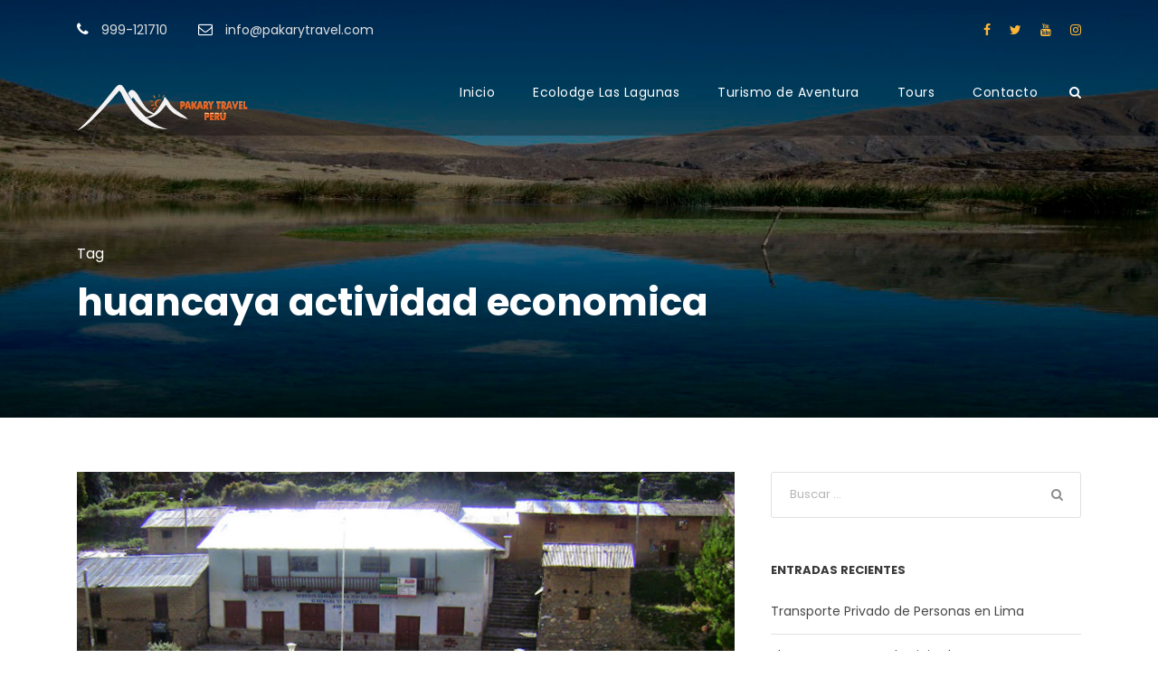

--- FILE ---
content_type: image/svg+xml
request_url: https://huancaya-peru.com/wp-content/uploads/2023/09/logo-01-01.svg
body_size: 21589
content:
<?xml version="1.0" encoding="utf-8"?>
<!-- Generator: Adobe Illustrator 24.2.1, SVG Export Plug-In . SVG Version: 6.00 Build 0)  -->
<svg version="1.1" id="Capa_1" xmlns="http://www.w3.org/2000/svg" xmlns:xlink="http://www.w3.org/1999/xlink" x="0px" y="0px"
	 viewBox="0 0 69.32 50.22" style="enable-background:new 0 0 69.32 50.22;" xml:space="preserve">
<style type="text/css">
	.st0{clip-path:url(#SVGID_2_);}
	.st1{fill-rule:evenodd;clip-rule:evenodd;fill:#E6E7E8;}
	.st2{clip-path:url(#SVGID_10_);}
	.st3{fill-rule:evenodd;clip-rule:evenodd;fill:none;stroke:#000000;stroke-width:0.5669;stroke-miterlimit:22.9256;}
	.st4{clip-path:url(#SVGID_14_);}
	.st5{clip-path:url(#SVGID_16_);}
	.st6{fill-rule:evenodd;clip-rule:evenodd;fill:none;stroke:#CA6C38;stroke-width:0.216;stroke-miterlimit:22.9256;}
	.st7{fill-rule:evenodd;clip-rule:evenodd;fill:#F5C272;}
	.st8{clip-path:url(#SVGID_22_);}
	.st9{fill-rule:evenodd;clip-rule:evenodd;fill:none;stroke:#8D6126;stroke-width:0.216;stroke-miterlimit:22.9256;}
	.st10{clip-path:url(#SVGID_26_);}
	.st11{clip-path:url(#SVGID_30_);}
	.st12{clip-path:url(#SVGID_34_);}
	.st13{clip-path:url(#SVGID_38_);}
	.st14{clip-path:url(#SVGID_42_);}
	.st15{clip-path:url(#SVGID_46_);}
	.st16{clip-path:url(#SVGID_48_);}
	.st17{clip-path:url(#SVGID_54_);}
	.st18{clip-path:url(#SVGID_58_);}
	.st19{clip-path:url(#SVGID_60_);}
	.st20{fill-rule:evenodd;clip-rule:evenodd;fill:#F58220;}
	.st21{clip-path:url(#SVGID_66_);}
	.st22{clip-path:url(#SVGID_70_);}
	.st23{clip-path:url(#SVGID_74_);}
	.st24{clip-path:url(#SVGID_78_);}
	.st25{clip-path:url(#SVGID_82_);}
	.st26{clip-path:url(#SVGID_86_);}
	.st27{clip-path:url(#SVGID_90_);}
	.st28{clip-path:url(#SVGID_94_);}
	.st29{clip-path:url(#SVGID_98_);}
	.st30{clip-path:url(#SVGID_102_);}
	.st31{clip-path:url(#SVGID_106_);}
	.st32{clip-path:url(#SVGID_110_);}
	.st33{clip-path:url(#SVGID_114_);}
	.st34{clip-path:url(#SVGID_118_);}
	.st35{clip-path:url(#SVGID_122_);}
	.st36{clip-path:url(#SVGID_126_);}
	.st37{clip-path:url(#SVGID_130_);}
	.st38{clip-path:url(#SVGID_134_);}
	.st39{clip-path:url(#SVGID_138_);}
	.st40{clip-path:url(#SVGID_142_);}
	.st41{clip-path:url(#SVGID_146_);}
	.st42{clip-path:url(#SVGID_150_);}
	.st43{clip-path:url(#SVGID_154_);}
	.st44{fill-rule:evenodd;clip-rule:evenodd;fill:#F4F2F3;stroke:#F4F2F3;stroke-width:0.5669;stroke-miterlimit:22.9256;}
	.st45{fill:#F4F2F3;}
	.st46{font-family:'Verdana-Bold';}
	.st47{font-size:4.5462px;}
	.st48{clip-path:url(#SVGID_158_);}
	.st49{clip-path:url(#SVGID_168_);}
	.st50{clip-path:url(#SVGID_172_);}
	.st51{clip-path:url(#SVGID_176_);}
	.st52{clip-path:url(#SVGID_180_);}
	.st53{clip-path:url(#SVGID_184_);}
	.st54{clip-path:url(#SVGID_188_);}
	.st55{clip-path:url(#SVGID_192_);}
	.st56{clip-path:url(#SVGID_196_);}
	.st57{clip-path:url(#SVGID_200_);}
	.st58{clip-path:url(#SVGID_204_);}
	.st59{clip-path:url(#SVGID_212_);}
	.st60{clip-path:url(#SVGID_216_);}
	.st61{clip-path:url(#SVGID_220_);}
	.st62{clip-path:url(#SVGID_224_);}
	.st63{clip-path:url(#SVGID_228_);}
	.st64{clip-path:url(#SVGID_232_);}
	.st65{clip-path:url(#SVGID_236_);}
	.st66{clip-path:url(#SVGID_240_);}
	.st67{clip-path:url(#SVGID_244_);}
	.st68{clip-path:url(#SVGID_248_);}
	.st69{clip-path:url(#SVGID_252_);}
	.st70{clip-path:url(#SVGID_256_);}
	.st71{clip-path:url(#SVGID_260_);}
	.st72{clip-path:url(#SVGID_264_);}
	.st73{clip-path:url(#SVGID_268_);}
	.st74{clip-path:url(#SVGID_272_);}
</style>
<g>
	<defs>
		<rect id="SVGID_1_" x="-3.69" y="-12.11" width="76.8" height="74.4"/>
	</defs>
	<clipPath id="SVGID_2_">
		<use xlink:href="#SVGID_1_"  style="overflow:visible;"/>
	</clipPath>
	<g class="st0">
		<path class="st1" d="M54.85,10.11c0.43,0,0.78-0.44,0.78-0.98s-0.35-0.98-0.78-0.98s-0.78,0.44-0.78,0.98S54.43,10.11,54.85,10.11
			z"/>
		<path class="st20" d="M4.72,33.71H3.77v-4.55h1.07c0.42,0,0.71,0.02,0.88,0.07c0.17,0.05,0.31,0.13,0.43,0.25
			c0.14,0.14,0.24,0.31,0.32,0.52c0.07,0.21,0.11,0.44,0.11,0.69c0,0.27-0.04,0.51-0.11,0.72c-0.07,0.21-0.18,0.38-0.32,0.51
			c-0.11,0.1-0.23,0.17-0.37,0.21c-0.14,0.04-0.37,0.07-0.69,0.07H4.91H4.72V33.71L4.72,33.71z M4.72,31.21h0.19
			c0.24,0,0.42-0.04,0.51-0.12c0.1-0.08,0.15-0.22,0.15-0.42c0-0.19-0.05-0.33-0.14-0.41c-0.09-0.08-0.26-0.12-0.51-0.12h-0.2V31.21
			z"/>
		<path class="st20" d="M7.81,32.02h1.01l-0.38-1.5c-0.01-0.05-0.03-0.12-0.05-0.22c-0.02-0.1-0.05-0.23-0.08-0.39
			c-0.02,0.11-0.04,0.22-0.07,0.32c-0.02,0.1-0.04,0.2-0.06,0.29L7.81,32.02L7.81,32.02z M6.38,33.71l1.29-4.55h1.28l1.29,4.55H9.22
			L9.03,32.9H7.59l-0.19,0.81H6.38z"/>
		<polygon class="st20" points="10.59,33.71 10.59,29.17 11.6,29.17 11.6,31.23 12.78,29.17 13.97,29.17 12.59,31.38 14.09,33.71 
			12.82,33.71 11.6,31.67 11.6,33.71 		"/>
		<path class="st20" d="M15.28,32.02h1.01l-0.38-1.5c-0.01-0.05-0.03-0.12-0.05-0.22c-0.02-0.1-0.05-0.23-0.08-0.39
			c-0.02,0.11-0.04,0.22-0.07,0.32c-0.02,0.1-0.04,0.2-0.06,0.29L15.28,32.02L15.28,32.02z M13.85,33.71l1.29-4.55h1.28l1.29,4.55
			H16.7l-0.19-0.81h-1.45l-0.19,0.81H13.85z"/>
		<path class="st20" d="M18.07,33.71v-4.55h1.07c0.42,0,0.71,0.02,0.87,0.07c0.16,0.05,0.31,0.13,0.42,0.23
			c0.13,0.12,0.24,0.28,0.31,0.47c0.07,0.19,0.11,0.4,0.11,0.64c0,0.35-0.07,0.64-0.21,0.86c-0.14,0.22-0.35,0.37-0.62,0.44
			l1.02,1.83h-1.15l-0.86-1.78v1.78H18.07L18.07,33.71z M19.02,31.32h0.19c0.22,0,0.38-0.05,0.48-0.14c0.1-0.09,0.15-0.23,0.15-0.43
			c0-0.23-0.05-0.39-0.14-0.49c-0.09-0.1-0.25-0.14-0.48-0.14h-0.2V31.32z"/>
		<path class="st20" d="M22.08,33.71v-2.07l-1.31-2.47h1.17l0.5,1.17c0,0.01,0.01,0.02,0.02,0.03c0.05,0.12,0.09,0.24,0.11,0.35
			c0.02-0.1,0.05-0.21,0.11-0.34c0.01-0.02,0.02-0.04,0.02-0.05l0.5-1.17h1.17l-1.31,2.47v2.07H22.08z"/>
		<polygon class="st20" points="26.71,33.71 26.71,30.24 25.88,30.24 25.88,29.17 28.57,29.17 28.57,30.24 27.73,30.24 27.73,33.71 
					"/>
		<path class="st20" d="M29.07,33.71v-4.55h1.07c0.42,0,0.71,0.02,0.87,0.07c0.16,0.05,0.31,0.13,0.42,0.23
			c0.13,0.12,0.24,0.28,0.31,0.47c0.07,0.19,0.11,0.4,0.11,0.64c0,0.35-0.07,0.64-0.21,0.86c-0.14,0.22-0.35,0.37-0.62,0.44
			l1.02,1.83h-1.15l-0.86-1.78v1.78H29.07L29.07,33.71z M30.02,31.32h0.19c0.22,0,0.38-0.05,0.48-0.14c0.1-0.09,0.15-0.23,0.15-0.43
			c0-0.23-0.05-0.39-0.14-0.49c-0.09-0.1-0.25-0.14-0.48-0.14h-0.2V31.32z"/>
		<path class="st20" d="M33.41,32.02h1.01l-0.38-1.5c-0.01-0.05-0.03-0.12-0.05-0.22c-0.02-0.1-0.05-0.23-0.08-0.39
			c-0.02,0.11-0.04,0.22-0.07,0.32c-0.02,0.1-0.04,0.2-0.06,0.29L33.41,32.02L33.41,32.02z M31.98,33.71l1.29-4.55h1.28l1.29,4.55
			h-1.01l-0.19-0.81h-1.45l-0.19,0.81H31.98z"/>
		<path class="st20" d="M37.17,33.71l-1.57-4.55h1.08l0.75,2.54c0.01,0.03,0.02,0.09,0.04,0.19c0.02,0.1,0.05,0.24,0.08,0.41
			c0.03-0.14,0.05-0.26,0.08-0.38c0.02-0.11,0.04-0.19,0.05-0.23l0.74-2.54h1.08l-1.57,4.55H37.17z"/>
		<polygon class="st20" points="39.82,33.71 39.82,29.17 42.11,29.17 42.11,30.17 40.81,30.17 40.81,30.95 42.03,30.95 42.03,31.93 
			40.81,31.93 40.81,32.7 42.11,32.7 42.11,33.71 		"/>
		<polygon class="st20" points="42.78,33.71 42.78,29.17 43.8,29.17 43.8,32.65 45.06,32.65 45.06,33.71 		"/>
		<path class="st20" d="M49.79,33.71h-0.96v-4.55h1.07c0.42,0,0.71,0.02,0.88,0.07c0.17,0.05,0.31,0.13,0.43,0.25
			c0.14,0.14,0.24,0.31,0.32,0.52c0.07,0.21,0.11,0.44,0.11,0.69c0,0.27-0.04,0.51-0.11,0.72c-0.07,0.21-0.18,0.38-0.32,0.51
			c-0.11,0.1-0.23,0.17-0.37,0.21c-0.14,0.04-0.37,0.07-0.69,0.07h-0.17h-0.18V33.71L49.79,33.71z M49.79,31.21h0.19
			c0.24,0,0.42-0.04,0.51-0.12c0.1-0.08,0.15-0.22,0.15-0.42c0-0.19-0.05-0.33-0.14-0.41c-0.09-0.08-0.26-0.12-0.51-0.12h-0.2V31.21
			z"/>
		<polygon class="st20" points="52.15,33.71 52.15,29.17 54.44,29.17 54.44,30.17 53.14,30.17 53.14,30.95 54.36,30.95 54.36,31.93 
			53.14,31.93 53.14,32.7 54.44,32.7 54.44,33.71 		"/>
		<path class="st20" d="M55.11,33.71v-4.55h1.07c0.42,0,0.71,0.02,0.87,0.07c0.16,0.05,0.31,0.13,0.43,0.23
			c0.13,0.12,0.24,0.28,0.31,0.47c0.07,0.19,0.11,0.4,0.11,0.64c0,0.35-0.07,0.64-0.21,0.86c-0.14,0.22-0.35,0.37-0.62,0.44
			l1.02,1.83h-1.15l-0.86-1.78v1.78H55.11L55.11,33.71z M56.07,31.32h0.19c0.22,0,0.38-0.05,0.48-0.14c0.1-0.09,0.15-0.23,0.15-0.43
			c0-0.23-0.05-0.39-0.14-0.49c-0.09-0.1-0.25-0.14-0.48-0.14h-0.2V31.32z"/>
		<path class="st20" d="M58.44,29.17h1.01v2.21c0,0.32,0.01,0.56,0.02,0.7c0.01,0.14,0.04,0.26,0.07,0.36
			c0.04,0.12,0.11,0.2,0.2,0.27c0.1,0.06,0.22,0.09,0.35,0.09c0.14,0,0.26-0.03,0.35-0.09c0.1-0.06,0.16-0.15,0.2-0.27
			c0.03-0.1,0.06-0.21,0.07-0.36c0.01-0.14,0.02-0.38,0.02-0.7v-0.31v-1.9h1.01v2.4c0,0.5-0.02,0.87-0.07,1.1
			c-0.05,0.24-0.13,0.44-0.25,0.61c-0.13,0.18-0.3,0.32-0.53,0.41c-0.22,0.09-0.49,0.14-0.81,0.14c-0.32,0-0.59-0.05-0.81-0.14
			c-0.22-0.09-0.4-0.23-0.53-0.41c-0.12-0.17-0.2-0.37-0.25-0.61c-0.05-0.24-0.07-0.6-0.07-1.1V31.1V29.17L58.44,29.17z M60.84,27.6
			l-0.79,1.09h-0.39l0.46-1.09H60.84z"/>
		<g>
			<defs>
				<path id="SVGID_65_" d="M4.72,33.71H3.77v-4.55h1.07c0.42,0,0.71,0.02,0.88,0.07c0.17,0.05,0.31,0.13,0.43,0.25
					c0.14,0.14,0.24,0.31,0.32,0.52c0.07,0.21,0.11,0.44,0.11,0.69c0,0.27-0.04,0.51-0.11,0.72c-0.07,0.21-0.18,0.38-0.32,0.51
					c-0.11,0.1-0.23,0.17-0.37,0.21c-0.14,0.04-0.37,0.07-0.69,0.07H4.91H4.72V33.71L4.72,33.71z M4.72,31.21h0.19
					c0.24,0,0.42-0.04,0.51-0.12c0.1-0.08,0.15-0.22,0.15-0.42c0-0.19-0.05-0.33-0.14-0.41c-0.09-0.08-0.26-0.12-0.51-0.12h-0.2
					V31.21z"/>
			</defs>
			<clipPath id="SVGID_4_">
				<use xlink:href="#SVGID_65_"  style="overflow:visible;"/>
			</clipPath>
			<g style="clip-path:url(#SVGID_4_);">
				<g>
					<defs>
						<rect id="SVGID_67_" x="-1.79" y="25.09" width="69.11" height="14"/>
					</defs>
					<clipPath id="SVGID_6_">
						<use xlink:href="#SVGID_67_"  style="overflow:visible;"/>
					</clipPath>
					<g transform="matrix(1 0 0 1 1.192093e-07 0)" style="clip-path:url(#SVGID_6_);">
						
							<image style="overflow:visible;" width="1280" height="720" xlink:href="[data-uri]
EAMCAwYAAAr/AAAONwAAFcT/2wCEABALCwsMCxAMDBAXDw0PFxsUEBAUGx8XFxcXFx8eFxoaGhoX
Hh4jJSclIx4vLzMzLy9AQEBAQEBAQEBAQEBAQEABEQ8PERMRFRISFRQRFBEUGhQWFhQaJhoaHBoa
JjAjHh4eHiMwKy4nJycuKzU1MDA1NUBAP0BAQEBAQEBAQEBAQP/CABEIARYFEAMBIgACEQEDEQH/
xACcAAEBAQEBAAAAAAAAAAAAAAAABgUDBwEBAQEBAQEAAAAAAAAAAAAAAAQFAgMBEAABBAIBBQEB
AAMBAAAAAAAAAxQFFQQWAmBwMTM0MgGAEhMGEQACAgEDBQEAAQQDAAAAAAAANALioxABA3CxcrJz
ERKAUXGBUhMUEgACAwACAgMBAQEBAQAAAAAAMgGhAtGiYHERgQMSUSGxYf/aAAwDAQACEQMRAAAA
9Awt2Gns2WAkt32AN9gDfYA32AN9gDfYA32AN9gDfYA32AN9gDfYA32AN9gDfYA32AN9gDfYA32A
N9gDfYA32AN9gDfYA32AN9gDfYA32AN9gDfYA32AN9gDfYA32AN9gDfYA32AN9gDfYA32AN9gDfY
A32AN9gDfYA32AN9gDfYA32AN9gDfYA32AN9gDfYA32AN9gDfYA32AN9gDfYA32AN9gDfYA32AN9
gDfYA32AN9gDfYA32AN9gDfYA32AN9gDfYA32AN9gDfYA396Cu6Y+kNcw3zriIdMAAAAAAAAAAAA
AAAAAAAAAAAAAAAAAAAAAAAAAAAAAAAAAAAAAAAAAAAAAAAAAAAAAAAAAAAAAAAAABdwl3Zn9Ia5
huuOIh0wAAAAAAAAAAAAAAAAAAAAAAAAAAAAAAAAAAAAAAAAAAAAAAAAAAAAAAAAAAAAAAAAAAAA
AAAAAAAAAF3CXdmf0hrmG644iHTAAAAAAAAAAAAAAAAAAAAAAAAAAAAAAAAAAAAAAAAAAAAAAAAA
AAAAAAAAAAAAAAAAAAAAAAAAAAAAAXcJd2Z/SGuYbrjiIdMAAAAAAAAAAAAAAAAAAAAAAAAAAAAA
AAAAAAAAAAAAAAAAAAAAAAAAAAAAAAAAAAAAAAAAAAAAAAAABdwl3Zn9Ia5huuOIh0wAAAAAAAAA
AAAAAAAAAAAAAAAAAAAAAAAAAAAAAAAAAAAAAAAAAAAAAAAAAAAAAAAAAAAAAAAAAAAAF3CXdmf0
hrmG644iHTAAAAAAAAAAAAAAAAAAAAAAAAAAAAAAAAAAAAAAAAAAAAAAAAAAAAAAAAAAAAAAAAAA
AAAAAAAAAAAAXcJd2Z/SGuYbrjiIdMAAAAAAAAAAAAAAAAAAAAAAAAAAAAAAAAAAAAAAAAAAAAAA
AAAAAAAAAAAAAAAAAAAAAAAAAAAAAAABdwl3Zn9Ia5huuOIh0wAAAAAAAAAAAAAAAAAAAAAAAAAA
AAAAAAAAAAAAAAAAAAAAAAAAAAAAAAAAAAAAAAAAAAAAAAAAAAAF3CXdmf0hrmG644iHTAAAAAAA
AAAAAAAAAAAAAAAAAAAAAAAAAAAAAAAAAAAAAAAAAAAAAAAAAAAAAAAAAAAAAAAAAAAAAAAXcJd2
Z/SGuYbrjiIdMAAAAAAAAAAAAAAAAAAAAAAAAAAAAAAAAAAAAAAAAAAAAAAAAAAAAAAAAAAAAAAA
AAAAAAAAAAAAAABdwl3Zn9Ia5huuOIh0wAAAAAAAAAAAAAAAAAAAAAAAAAAAAAAAAAAAAAAAAAAA
AAAAAAAAAAAAAAAAAAAAAAAAAAAAAAAAAAF3CXdmf0hrmG644iHTAAAAAAAAAAAAAAAAAAAAAAAA
AAAAAAAAAAAAAAAAAAAAAAAAAAAAAAAAAAAAAAAAAAAAAAAAAAAAAAXcJd2Z/SGuYbrjiIdMAAAA
AAAAAAAAAAAAAAAAAAAAAAAAAAAAAAAAAAAAAAAAAAAAAAAAAAAAAAAAAAAAAAAAAAAAAAAAABdw
l3Zn9Ia5huuOIh0wAAAAAAAAAAAAAAAAAAAAAAAAAAAAAAAAAAAAAAAAAAAAAAAAAAAAAAAAAAAA
AAAAAAAAAAAAAAAAAF3CXdmf0hrmG644iHTAAAAAAAAAAAAAAAAAAAAAAAAAAAAAAAAAAAAAAAAA
AAAAAAAAAAAAAAAAAAAAAAAAAAAAAAAAAAAAAXcJd2Z/SQr1EcWtHlRFrQRa0EWtBFrQRa0EWtBF
rQRa0EWtBFrQRa0EWtBFrQRa0EWtBFrQRa0EWtBFrQRa0EWtBFrQRa0EWtBFrQRa0EWtBFrQRa0E
WtBFrQRa0EWtBFrQRa0EWtBFrQRa0EWtBFrQRa0EWtBFrQRa0EWtBFrQRa0EWtBFrQRa0EWtBFrQ
Ra0EWtBFrQRa0EWtBFrQRa0EWtBFrQRa0EWtBFrQRa0EWtBFrQRa0EWtBFrQRa0EWtBFrQRa0EWt
BFrQRa0EWtBF2HR6+AevgAAAAAAAAAAAAAAAAAAAAAAAAAAAAAAAAAAAAAAAAAAAAAAAAAAAAAAA
AAAAAAAAAAAAAAAAAAAAAAAAB//aAAgBAgABBQDJU58P45WHKw5WHKw5WHKw5WHKw5WHKw5WHKw5
WHKw5WHKw5WHKw5WHKw5WHKw5WHKw5WHKw5WHKw5WHKw5WHKw5WHKw5WHKw5WHKw5WHKw5WHKw5W
HKw5WHKw5WHKw5WHKw5WHKw5WHKw5WHKw5WHKw5WHKw5WHKw5WHKw5WHKw5WHKw5WHKw5WHKw5WH
Kw5WHKw5WHKw5WMZXnz/ALmfno/D85n56Pw/OZ+ej8Pzmfno/D85n56Pw/OZ+ej8Pzmfno/D85n5
6Pw/OZ+ej8Pzmfno/D85n56Pw/OZ+ej8Pzmfno/D85n56Pw/OZ+ej8Pyql/FP4z4DPgM+Az4DPgM
+Az4DPgM+Az4DPgM+Az4DPgM+Az4DPgM+Az4DPgM+Az4DPgM+Az4DPgM+Az4DPgM+Az4DPgM+Az4
DPgM+Az4DPgM+Az4DPgM+Az4DPgM+Az4DPgM+Az4DPgM+Az4DPgM+Az4DPgM+Az4DPgM+Az4DPgM
+Az4DPgM+Az4DPgM+Az4DPgM+Az4DPgM+Az4DPgM+Az4CSPFPpL/2gAIAQMAAQUAwkU1OTPHGeOM
8cZ44zxxnjjPHGeOM8cZ44zxxnjjPHGeOM8cZ44zxxnjjPHGeOM8cZ44zxxnjjPHGeOM8cZ44zxx
njjPHGeOM8cZ44zxxnjjPHGeOM8cZ44zxxnjjPHGeOM8cZ44zxxnjjPHGeOM8cZ44zxxnjjPHGeO
M8cZ44zxxnjjPHGeOM8cZ44zxxnjjPHGeOM8cZ44zxxnjjPHGeOM8cZ44zxxnjjPHM1BNP8Akd+u
j5HxHfro+R8R366PkfEd+uj5HxHfro+R8R366PkfEd+uj5HxHfro+R8R366PkfEd+uj5HxHfro+R
8R366PkfEd+uj5HxHfro+R8R366PkfCC/JH+2ChYKFgoWChYKFgoWChYKFgoWChYKFgoWChYKFgo
WChYKFgoWChYKFgoWChYKFgoWChYKFgoWChYKFgoWChYKFgoWChYKFgoWChYKFgoWChYKFgoWChY
KFgoWChYKFgoWChYKFgoWChYKFgoWChYKFgoWChYKFgoWChYKFgoWChYKFgoWChYKFgoWChYKFgo
WChYKFgoWChYKFgoWCgvk8lv50j/AP/aAAgBAQABBQAW/wDTf8ltpNpNpNpNpNpNpNpNpNpNpNpN
pNpNpNpNpNpNpNpNpNpNpNpNpNpNpNpNpNpNpNpNpNpNpNpNpNpNpNpNpNpNpNpNpNpNpNpNpNpN
pNpNpNpNpNpNpNpNpNpNpNpNpNpNpNpNpNpNpNpNpNpNpNpNpNpNpNpNpNpNpNpNpNpNpNpNpNpN
pNpNpNpNpNpNpNpNpNpNpNpNpNpNpNpNpNpNpNpNpNpNpNpNpNpNpNpNpNpNpNpNpNpNpNpNpNpN
pNpNpNpNpNpNpNpNpNpNpNpNpNpNpNpNpNpNpNpNpNpNpNpNpNpNpNpNpNpNpNpNpE+f+6ZmfX2f
x/QZn19n8f0GZ9fZ/H9BmfX2fx/QZn19n8f0GZ9fZ/H9BmfX2fx/QZn19n8f0GZ9fZ/H9BmfX2fx
/QZn19n8f0GZ9fZ/H9BmfX2fx/QZn19n8f0GZ9fZ/H9BmfX2fx/QZn19n8f0GZ9fZ/H9BmfX2fx/
QZn19n8f0GZ9fZ/H9BmfX2fx/QZn19n8f0GZ9fZ/H9BmfX2fx/QZn19n8f0GZ9fZ/H9BmfX2fx/Q
Zn19n8f0GZ9fZ/H9BmfX2fx/QZUVIc8mokiokiokiokiokiokiokiokiokiokiokiokiokiokiok
iokiokiokiokiokiokiokiokiokiokiokiokiokiokiokiokiokiokiokiokiokiokiokiokioki
okiokiokiokiokiokiokiokiokiokiokiokiokiokiokiokiokiokiokiokiokiokiokiokiokio
kiokiokiokiokiokiokiokiokiokiokiokiokiokiokiokiokiokiokiokiokiokiokiokiokiok
iokiokiokiokiokiokiokiokiokiokiokiokiokiokiokiokiokiokiokiokiokiokiokiokioki
okiokiokiokiokiokiokiokiokiokiokiokiokiokiokiokiokiokiokiokiokiokiokiokiokio
kiokiokiokiokiokiokiokiokiokiokiokiokiokiokiokiokiokhH+f3ij/AIif/9oACAECAgY/
AM/zPx8yNUDVA1QNUDVA1QNUDVA1QNUDVA1QNUDVA1QNUDVA1QNUDVA1QNUDVA1QNUDVA1QNUDVA
1QNUDVA1QNUDVA1QNUDVA1QNUDVA1QNUDVA1QNUDVA1QNUDVA1QNUDVA1QNUDVA1QNUDVA1QNUDV
A1QNUDVA1QNUDVA1QNUDVA1QNUDVA1QNUDVA1QNUGv6n5+Pgz7nxDf0Z9z4hv6M+58Q39Gfc+Ib+
jPufEN/Rn3PiG/oz7nxDf0Z9z4hv6M+58Q39Gfc+Ib+jPufEN/Rn3PiG/oz7nxDf0Z9z4hv6M+58
Q39ERMzHx/g2htDaG0NobQ2htDaG0NobQ2htDaG0NobQ2htDaG0NobQ2htDaG0NobQ2htDaG0Nob
Q2htDaG0NobQ2htDaG0NobQ2htDaG0NobQ2htDaG0NobQ2htDaG0NobQ2htDaG0NobQ2htDaG0No
bQ2ifiZn5/3xL//aAAgBAwIGPwDcbj+viI+P+/H/AIJ2nkTtPInaeRO08idp5E7TyJ2nkTtPInae
RO08idp5E7TyJ2nkTtPInaeRO08idp5E7TyJ2nkTtPInaeRO08idp5E7TyJ2nkTtPInaeRO08idp
5E7TyJ2nkTtPInaeRO08idp5E7TyJ2nkTtPInaeRO08idp5E7TyJ2nkTtPInaeRO08idp5E7TyJ2
nkTtPInaeRO08idp5E7TyJ2nkTtPInaeRO08idp5E7TyJ2nkTtPInaeRO08idp5E7TyJ2nkTtPIn
aeRO08idp5E7TyJ2nkTtPInaeRO08idp5E7TyJ2nkx/Gf5+fn5/7M/8Apv1HiH5+9G/UeIfn70b9
R4h+fvRv1HiH5+9G/UeIfn70b9R4h+fvRv1HiH5+9G/UeIfn70b9R4h+fvRv1HiH5+9G/UeIfn70
b9R4h+fvRv1HiH5+9G/UeIfn70b9R4h+fvRM5iJ/r/RcWLixcWLixcWLixcWLixcWLixcWLixcWL
ixcWLixcWLixcWLixcWLixcWLixcWLixcWLixcWLixcWLixcWLixcWLixcWLixcWLixcWLixcWLi
xcWLixcWLixcWLixcWLixcWLixcWLixcWLixcWLixcWLixcWLixcWLixcWLixcWLixcWLixcWLix
cWLixcWLixcWRGoiP5/z/wC+Jf/aAAgBAQEGPwAnxf8Am/f4S3j+/wDZ+fv5v+f8BXJQVyUFclBX
JQVyUFclBXJQVyUFclBXJQVyUFclBXJQVyUFclBXJQVyUFclBXJQVyUFclBXJQVyUFclBXJQVyUF
clBXJQVyUFclBXJQVyUFclBXJQVyUFclBXJQVyUFclBXJQVyUFclBXJQVyUFclBXJQVyUFclBXJQ
VyUFclBXJQVyUFclBXJQVyUFclBXJQVyUFclBXJQVyUFclBXJQVyUFclBXJQVyUFclBXJQVyUFcl
BXJQVyUFclBXJQVyUFclBXJQVyUFclBXJQVyUFclBXJQVyUFclBXJQVyUFclBXJQVyUFclBXJQVy
UFclBXJQVyUFclBXJQVyUFclBXJQVyUFclBXJQVyUFclBXJQVyUFclBXJQVyUFclBXJQVyUFclBX
JQVyUFclBXJQVyUFclBXJQVyUFclBXJQVyUFclBXJQVyUFclBXJQVyUFclBXJQVyUFclBXJQVyUF
clBXJQVyUFclBXJQVyUFclBXJQVyUFclBXJQVyUFclBXJQVyUFclBXJQVyUFclCM/wA/P5bbb/n+
dtOf6T9t+kHF4R7ac/0n7b9IOLwj205/pP236QcXhHtpz/Sftv0g4vCPbTn+k/bfpBxeEe2nP9J+
2/SDi8I9tOf6T9t+kHF4R7ac/wBJ+2/SDi8I9tOf6T9t+kHF4R7ac/0n7b9IOLwj205/pP236QcX
hHtpz/Sftv0g4vCPbTn+k/bfpBxeEe2nP9J+2/SDi8I9tOf6T9t+kHF4R7ac/wBJ+2/SDi8I9tOf
6T9t+kHF4R7ac/0n7b9IOLwj205/pP236QcXhHtpz/Sftv0g4vCPbTn+k/bfpBxeEe2nP9J+2/SD
i8I9tOf6T9t+kHF4R7ac/wBJ+2/SDi8I9tOf6T9t+kHF4R7ac/0n7b9IOLwj205/pP236QcXhHtp
z/Sftv0g4vCPbTn+k/bfpBxeEe2nP9J+2/SDi8I9tOf6T9t+kHF4R7ac048Et4ynLfbf++2++4vM
XmLzF5i8xeYvMXmLzF5i8xeYvMXmLzF5i8xeYvMXmLzF5i8xeYvMXmLzF5i8xeYvMXmLzF5i8xeY
vMXmLzF5i8xeYvMXmLzF5i8xeYvMXmLzF5i8xeYvMXmLzF5i8xeYvMXmLzF5i8xeYvMXmLzF5i8x
eYvMXmLzF5i8xeYvMXmLzF5i8xeYvMXmLzF5i8xeYvMXmLzF5i8xeYvMXmLzF5i8xeYvMXmLzF5i
8xeYvMXmLzF5i8xeYvMXmLzF5i8xeYvMXmLzF5i8xeYvMXmLzF5i8xeYvMXmLzF5i8xeYvMXmLzF
5i8xeYvMXmLzF5i8xeYvMXmLzF5i8xeYvMXmLzOOO+35vtHbbfb/AF/SL//Z" transform="matrix(0.054 0 0 0.0194 -1.7896 25.0935)">
						</image>
					</g>
				</g>
			</g>
		</g>
		<g>
			<defs>
				<path id="SVGID_69_" d="M7.81,32.02h1.01l-0.38-1.5c-0.01-0.05-0.03-0.12-0.05-0.22c-0.02-0.1-0.05-0.23-0.08-0.39
					c-0.02,0.11-0.04,0.22-0.07,0.32c-0.02,0.1-0.04,0.2-0.06,0.29L7.81,32.02L7.81,32.02z M6.38,33.71l1.29-4.55h1.28l1.29,4.55
					H9.22L9.03,32.9H7.59l-0.19,0.81H6.38z"/>
			</defs>
			<clipPath id="SVGID_8_">
				<use xlink:href="#SVGID_69_"  style="overflow:visible;"/>
			</clipPath>
			<g style="clip-path:url(#SVGID_8_);">
				<g>
					<defs>
						<rect id="SVGID_71_" x="-1.79" y="25.09" width="69.11" height="14"/>
					</defs>
					<clipPath id="SVGID_10_">
						<use xlink:href="#SVGID_71_"  style="overflow:visible;"/>
					</clipPath>
					<g transform="matrix(1 0 0 1 1.192093e-07 0)" class="st2">
						
							<image style="overflow:visible;" width="1280" height="720" xlink:href="[data-uri]
EAMCAwYAAAr/AAAONwAAFcT/2wCEABALCwsMCxAMDBAXDw0PFxsUEBAUGx8XFxcXFx8eFxoaGhoX
Hh4jJSclIx4vLzMzLy9AQEBAQEBAQEBAQEBAQEABEQ8PERMRFRISFRQRFBEUGhQWFhQaJhoaHBoa
JjAjHh4eHiMwKy4nJycuKzU1MDA1NUBAP0BAQEBAQEBAQEBAQP/CABEIARYFEAMBIgACEQEDEQH/
xACcAAEBAQEBAAAAAAAAAAAAAAAABgUDBwEBAQEBAQEAAAAAAAAAAAAAAAQFAgMBEAABBAIBBQEB
AAMBAAAAAAAAAxQFFQQWAmBwMTM0MgGAEhMGEQACAgEDBQEAAQQDAAAAAAAANALioxABA3CxcrJz
ERKAUXGBUhMUEgACAwACAgMBAQEBAQAAAAAAMgGhAtGiYHERgQMSUSGxYf/aAAwDAQACEQMRAAAA
9Awt2Gns2WAkt32AN9gDfYA32AN9gDfYA32AN9gDfYA32AN9gDfYA32AN9gDfYA32AN9gDfYA32A
N9gDfYA32AN9gDfYA32AN9gDfYA32AN9gDfYA32AN9gDfYA32AN9gDfYA32AN9gDfYA32AN9gDfY
A32AN9gDfYA32AN9gDfYA32AN9gDfYA32AN9gDfYA32AN9gDfYA32AN9gDfYA32AN9gDfYA32AN9
gDfYA32AN9gDfYA32AN9gDfYA32AN9gDfYA32AN9gDfYA396Cu6Y+kNcw3zriIdMAAAAAAAAAAAA
AAAAAAAAAAAAAAAAAAAAAAAAAAAAAAAAAAAAAAAAAAAAAAAAAAAAAAAAAAAAAAAAABdwl3Zn9Ia5
huuOIh0wAAAAAAAAAAAAAAAAAAAAAAAAAAAAAAAAAAAAAAAAAAAAAAAAAAAAAAAAAAAAAAAAAAAA
AAAAAAAAAF3CXdmf0hrmG644iHTAAAAAAAAAAAAAAAAAAAAAAAAAAAAAAAAAAAAAAAAAAAAAAAAA
AAAAAAAAAAAAAAAAAAAAAAAAAAAAAXcJd2Z/SGuYbrjiIdMAAAAAAAAAAAAAAAAAAAAAAAAAAAAA
AAAAAAAAAAAAAAAAAAAAAAAAAAAAAAAAAAAAAAAAAAAAAAAABdwl3Zn9Ia5huuOIh0wAAAAAAAAA
AAAAAAAAAAAAAAAAAAAAAAAAAAAAAAAAAAAAAAAAAAAAAAAAAAAAAAAAAAAAAAAAAAAAF3CXdmf0
hrmG644iHTAAAAAAAAAAAAAAAAAAAAAAAAAAAAAAAAAAAAAAAAAAAAAAAAAAAAAAAAAAAAAAAAAA
AAAAAAAAAAAAXcJd2Z/SGuYbrjiIdMAAAAAAAAAAAAAAAAAAAAAAAAAAAAAAAAAAAAAAAAAAAAAA
AAAAAAAAAAAAAAAAAAAAAAAAAAAAAAABdwl3Zn9Ia5huuOIh0wAAAAAAAAAAAAAAAAAAAAAAAAAA
AAAAAAAAAAAAAAAAAAAAAAAAAAAAAAAAAAAAAAAAAAAAAAAAAAAF3CXdmf0hrmG644iHTAAAAAAA
AAAAAAAAAAAAAAAAAAAAAAAAAAAAAAAAAAAAAAAAAAAAAAAAAAAAAAAAAAAAAAAAAAAAAAAXcJd2
Z/SGuYbrjiIdMAAAAAAAAAAAAAAAAAAAAAAAAAAAAAAAAAAAAAAAAAAAAAAAAAAAAAAAAAAAAAAA
AAAAAAAAAAAAAABdwl3Zn9Ia5huuOIh0wAAAAAAAAAAAAAAAAAAAAAAAAAAAAAAAAAAAAAAAAAAA
AAAAAAAAAAAAAAAAAAAAAAAAAAAAAAAAAAF3CXdmf0hrmG644iHTAAAAAAAAAAAAAAAAAAAAAAAA
AAAAAAAAAAAAAAAAAAAAAAAAAAAAAAAAAAAAAAAAAAAAAAAAAAAAAAXcJd2Z/SGuYbrjiIdMAAAA
AAAAAAAAAAAAAAAAAAAAAAAAAAAAAAAAAAAAAAAAAAAAAAAAAAAAAAAAAAAAAAAAAAAAAAAAABdw
l3Zn9Ia5huuOIh0wAAAAAAAAAAAAAAAAAAAAAAAAAAAAAAAAAAAAAAAAAAAAAAAAAAAAAAAAAAAA
AAAAAAAAAAAAAAAAAF3CXdmf0hrmG644iHTAAAAAAAAAAAAAAAAAAAAAAAAAAAAAAAAAAAAAAAAA
AAAAAAAAAAAAAAAAAAAAAAAAAAAAAAAAAAAAAXcJd2Z/SQr1EcWtHlRFrQRa0EWtBFrQRa0EWtBF
rQRa0EWtBFrQRa0EWtBFrQRa0EWtBFrQRa0EWtBFrQRa0EWtBFrQRa0EWtBFrQRa0EWtBFrQRa0E
WtBFrQRa0EWtBFrQRa0EWtBFrQRa0EWtBFrQRa0EWtBFrQRa0EWtBFrQRa0EWtBFrQRa0EWtBFrQ
Ra0EWtBFrQRa0EWtBFrQRa0EWtBFrQRa0EWtBFrQRa0EWtBFrQRa0EWtBFrQRa0EWtBFrQRa0EWt
BFrQRa0EWtBF2HR6+AevgAAAAAAAAAAAAAAAAAAAAAAAAAAAAAAAAAAAAAAAAAAAAAAAAAAAAAAA
AAAAAAAAAAAAAAAAAAAAAAAAB//aAAgBAgABBQDJU58P45WHKw5WHKw5WHKw5WHKw5WHKw5WHKw5
WHKw5WHKw5WHKw5WHKw5WHKw5WHKw5WHKw5WHKw5WHKw5WHKw5WHKw5WHKw5WHKw5WHKw5WHKw5W
HKw5WHKw5WHKw5WHKw5WHKw5WHKw5WHKw5WHKw5WHKw5WHKw5WHKw5WHKw5WHKw5WHKw5WHKw5WH
Kw5WHKw5WHKw5WMZXnz/ALmfno/D85n56Pw/OZ+ej8Pzmfno/D85n56Pw/OZ+ej8Pzmfno/D85n5
6Pw/OZ+ej8Pzmfno/D85n56Pw/OZ+ej8Pzmfno/D85n56Pw/OZ+ej8Pyql/FP4z4DPgM+Az4DPgM
+Az4DPgM+Az4DPgM+Az4DPgM+Az4DPgM+Az4DPgM+Az4DPgM+Az4DPgM+Az4DPgM+Az4DPgM+Az4
DPgM+Az4DPgM+Az4DPgM+Az4DPgM+Az4DPgM+Az4DPgM+Az4DPgM+Az4DPgM+Az4DPgM+Az4DPgM
+Az4DPgM+Az4DPgM+Az4DPgM+Az4DPgM+Az4DPgM+Az4CSPFPpL/2gAIAQMAAQUAwkU1OTPHGeOM
8cZ44zxxnjjPHGeOM8cZ44zxxnjjPHGeOM8cZ44zxxnjjPHGeOM8cZ44zxxnjjPHGeOM8cZ44zxx
njjPHGeOM8cZ44zxxnjjPHGeOM8cZ44zxxnjjPHGeOM8cZ44zxxnjjPHGeOM8cZ44zxxnjjPHGeO
M8cZ44zxxnjjPHGeOM8cZ44zxxnjjPHGeOM8cZ44zxxnjjPHGeOM8cZ44zxxnjjPHM1BNP8Akd+u
j5HxHfro+R8R366PkfEd+uj5HxHfro+R8R366PkfEd+uj5HxHfro+R8R366PkfEd+uj5HxHfro+R
8R366PkfEd+uj5HxHfro+R8R366PkfCC/JH+2ChYKFgoWChYKFgoWChYKFgoWChYKFgoWChYKFgo
WChYKFgoWChYKFgoWChYKFgoWChYKFgoWChYKFgoWChYKFgoWChYKFgoWChYKFgoWChYKFgoWChY
KFgoWChYKFgoWChYKFgoWChYKFgoWChYKFgoWChYKFgoWChYKFgoWChYKFgoWChYKFgoWChYKFgo
WChYKFgoWChYKFgoWCgvk8lv50j/AP/aAAgBAQABBQAW/wDTf8ltpNpNpNpNpNpNpNpNpNpNpNpN
pNpNpNpNpNpNpNpNpNpNpNpNpNpNpNpNpNpNpNpNpNpNpNpNpNpNpNpNpNpNpNpNpNpNpNpNpNpN
pNpNpNpNpNpNpNpNpNpNpNpNpNpNpNpNpNpNpNpNpNpNpNpNpNpNpNpNpNpNpNpNpNpNpNpNpNpN
pNpNpNpNpNpNpNpNpNpNpNpNpNpNpNpNpNpNpNpNpNpNpNpNpNpNpNpNpNpNpNpNpNpNpNpNpNpN
pNpNpNpNpNpNpNpNpNpNpNpNpNpNpNpNpNpNpNpNpNpNpNpNpNpNpNpNpNpNpNpNpE+f+6ZmfX2f
x/QZn19n8f0GZ9fZ/H9BmfX2fx/QZn19n8f0GZ9fZ/H9BmfX2fx/QZn19n8f0GZ9fZ/H9BmfX2fx
/QZn19n8f0GZ9fZ/H9BmfX2fx/QZn19n8f0GZ9fZ/H9BmfX2fx/QZn19n8f0GZ9fZ/H9BmfX2fx/
QZn19n8f0GZ9fZ/H9BmfX2fx/QZn19n8f0GZ9fZ/H9BmfX2fx/QZn19n8f0GZ9fZ/H9BmfX2fx/Q
Zn19n8f0GZ9fZ/H9BmfX2fx/QZUVIc8mokiokiokiokiokiokiokiokiokiokiokiokiokiokiok
iokiokiokiokiokiokiokiokiokiokiokiokiokiokiokiokiokiokiokiokiokiokiokiokioki
okiokiokiokiokiokiokiokiokiokiokiokiokiokiokiokiokiokiokiokiokiokiokiokiokio
kiokiokiokiokiokiokiokiokiokiokiokiokiokiokiokiokiokiokiokiokiokiokiokiokiok
iokiokiokiokiokiokiokiokiokiokiokiokiokiokiokiokiokiokiokiokiokiokiokiokioki
okiokiokiokiokiokiokiokiokiokiokiokiokiokiokiokiokiokiokiokiokiokiokiokiokio
kiokiokiokiokiokiokiokiokiokiokiokiokiokiokiokiokiokhH+f3ij/AIif/9oACAECAgY/
AM/zPx8yNUDVA1QNUDVA1QNUDVA1QNUDVA1QNUDVA1QNUDVA1QNUDVA1QNUDVA1QNUDVA1QNUDVA
1QNUDVA1QNUDVA1QNUDVA1QNUDVA1QNUDVA1QNUDVA1QNUDVA1QNUDVA1QNUDVA1QNUDVA1QNUDV
A1QNUDVA1QNUDVA1QNUDVA1QNUDVA1QNUDVA1QNUGv6n5+Pgz7nxDf0Z9z4hv6M+58Q39Gfc+Ib+
jPufEN/Rn3PiG/oz7nxDf0Z9z4hv6M+58Q39Gfc+Ib+jPufEN/Rn3PiG/oz7nxDf0Z9z4hv6M+58
Q39ERMzHx/g2htDaG0NobQ2htDaG0NobQ2htDaG0NobQ2htDaG0NobQ2htDaG0NobQ2htDaG0Nob
Q2htDaG0NobQ2htDaG0NobQ2htDaG0NobQ2htDaG0NobQ2htDaG0NobQ2htDaG0NobQ2htDaG0No
bQ2ifiZn5/3xL//aAAgBAwIGPwDcbj+viI+P+/H/AIJ2nkTtPInaeRO08idp5E7TyJ2nkTtPInae
RO08idp5E7TyJ2nkTtPInaeRO08idp5E7TyJ2nkTtPInaeRO08idp5E7TyJ2nkTtPInaeRO08idp
5E7TyJ2nkTtPInaeRO08idp5E7TyJ2nkTtPInaeRO08idp5E7TyJ2nkTtPInaeRO08idp5E7TyJ2
nkTtPInaeRO08idp5E7TyJ2nkTtPInaeRO08idp5E7TyJ2nkTtPInaeRO08idp5E7TyJ2nkTtPIn
aeRO08idp5E7TyJ2nkTtPInaeRO08idp5E7TyJ2nkx/Gf5+fn5/7M/8Apv1HiH5+9G/UeIfn70b9
R4h+fvRv1HiH5+9G/UeIfn70b9R4h+fvRv1HiH5+9G/UeIfn70b9R4h+fvRv1HiH5+9G/UeIfn70
b9R4h+fvRv1HiH5+9G/UeIfn70b9R4h+fvRM5iJ/r/RcWLixcWLixcWLixcWLixcWLixcWLixcWL
ixcWLixcWLixcWLixcWLixcWLixcWLixcWLixcWLixcWLixcWLixcWLixcWLixcWLixcWLixcWLi
xcWLixcWLixcWLixcWLixcWLixcWLixcWLixcWLixcWLixcWLixcWLixcWLixcWLixcWLixcWLix
cWLixcWLixcWRGoiP5/z/wC+Jf/aAAgBAQEGPwAnxf8Am/f4S3j+/wDZ+fv5v+f8BXJQVyUFclBX
JQVyUFclBXJQVyUFclBXJQVyUFclBXJQVyUFclBXJQVyUFclBXJQVyUFclBXJQVyUFclBXJQVyUF
clBXJQVyUFclBXJQVyUFclBXJQVyUFclBXJQVyUFclBXJQVyUFclBXJQVyUFclBXJQVyUFclBXJQ
VyUFclBXJQVyUFclBXJQVyUFclBXJQVyUFclBXJQVyUFclBXJQVyUFclBXJQVyUFclBXJQVyUFcl
BXJQVyUFclBXJQVyUFclBXJQVyUFclBXJQVyUFclBXJQVyUFclBXJQVyUFclBXJQVyUFclBXJQVy
UFclBXJQVyUFclBXJQVyUFclBXJQVyUFclBXJQVyUFclBXJQVyUFclBXJQVyUFclBXJQVyUFclBX
JQVyUFclBXJQVyUFclBXJQVyUFclBXJQVyUFclBXJQVyUFclBXJQVyUFclBXJQVyUFclBXJQVyUF
clBXJQVyUFclBXJQVyUFclBXJQVyUFclBXJQVyUFclBXJQVyUFclBXJQVyUFclCM/wA/P5bbb/n+
dtOf6T9t+kHF4R7ac/0n7b9IOLwj205/pP236QcXhHtpz/Sftv0g4vCPbTn+k/bfpBxeEe2nP9J+
2/SDi8I9tOf6T9t+kHF4R7ac/wBJ+2/SDi8I9tOf6T9t+kHF4R7ac/0n7b9IOLwj205/pP236QcX
hHtpz/Sftv0g4vCPbTn+k/bfpBxeEe2nP9J+2/SDi8I9tOf6T9t+kHF4R7ac/wBJ+2/SDi8I9tOf
6T9t+kHF4R7ac/0n7b9IOLwj205/pP236QcXhHtpz/Sftv0g4vCPbTn+k/bfpBxeEe2nP9J+2/SD
i8I9tOf6T9t+kHF4R7ac/wBJ+2/SDi8I9tOf6T9t+kHF4R7ac/0n7b9IOLwj205/pP236QcXhHtp
z/Sftv0g4vCPbTn+k/bfpBxeEe2nP9J+2/SDi8I9tOf6T9t+kHF4R7ac048Et4ynLfbf++2++4vM
XmLzF5i8xeYvMXmLzF5i8xeYvMXmLzF5i8xeYvMXmLzF5i8xeYvMXmLzF5i8xeYvMXmLzF5i8xeY
vMXmLzF5i8xeYvMXmLzF5i8xeYvMXmLzF5i8xeYvMXmLzF5i8xeYvMXmLzF5i8xeYvMXmLzF5i8x
eYvMXmLzF5i8xeYvMXmLzF5i8xeYvMXmLzF5i8xeYvMXmLzF5i8xeYvMXmLzF5i8xeYvMXmLzF5i
8xeYvMXmLzF5i8xeYvMXmLzF5i8xeYvMXmLzF5i8xeYvMXmLzF5i8xeYvMXmLzF5i8xeYvMXmLzF
5i8xeYvMXmLzF5i8xeYvMXmLzF5i8xeYvMXmLzOOO+35vtHbbfb/AF/SL//Z" transform="matrix(0.054 0 0 0.0194 -1.7896 25.0935)">
						</image>
					</g>
				</g>
			</g>
		</g>
		<g>
			<defs>
				<polygon id="SVGID_73_" points="10.59,33.71 10.59,29.17 11.6,29.17 11.6,31.23 12.78,29.17 13.97,29.17 12.59,31.38 
					14.09,33.71 12.82,33.71 11.6,31.67 11.6,33.71 				"/>
			</defs>
			<clipPath id="SVGID_12_">
				<use xlink:href="#SVGID_73_"  style="overflow:visible;"/>
			</clipPath>
			<g style="clip-path:url(#SVGID_12_);">
				<g>
					<defs>
						<rect id="SVGID_75_" x="-1.79" y="25.09" width="69.11" height="14"/>
					</defs>
					<clipPath id="SVGID_14_">
						<use xlink:href="#SVGID_75_"  style="overflow:visible;"/>
					</clipPath>
					<g transform="matrix(1 0 0 1 1.192093e-07 0)" class="st4">
						
							<image style="overflow:visible;" width="1280" height="720" xlink:href="[data-uri]
EAMCAwYAAAr/AAAONwAAFcT/2wCEABALCwsMCxAMDBAXDw0PFxsUEBAUGx8XFxcXFx8eFxoaGhoX
Hh4jJSclIx4vLzMzLy9AQEBAQEBAQEBAQEBAQEABEQ8PERMRFRISFRQRFBEUGhQWFhQaJhoaHBoa
JjAjHh4eHiMwKy4nJycuKzU1MDA1NUBAP0BAQEBAQEBAQEBAQP/CABEIARYFEAMBIgACEQEDEQH/
xACcAAEBAQEBAAAAAAAAAAAAAAAABgUDBwEBAQEBAQEAAAAAAAAAAAAAAAQFAgMBEAABBAIBBQEB
AAMBAAAAAAAAAxQFFQQWAmBwMTM0MgGAEhMGEQACAgEDBQEAAQQDAAAAAAAANALioxABA3CxcrJz
ERKAUXGBUhMUEgACAwACAgMBAQEBAQAAAAAAMgGhAtGiYHERgQMSUSGxYf/aAAwDAQACEQMRAAAA
9Awt2Gns2WAkt32AN9gDfYA32AN9gDfYA32AN9gDfYA32AN9gDfYA32AN9gDfYA32AN9gDfYA32A
N9gDfYA32AN9gDfYA32AN9gDfYA32AN9gDfYA32AN9gDfYA32AN9gDfYA32AN9gDfYA32AN9gDfY
A32AN9gDfYA32AN9gDfYA32AN9gDfYA32AN9gDfYA32AN9gDfYA32AN9gDfYA32AN9gDfYA32AN9
gDfYA32AN9gDfYA32AN9gDfYA32AN9gDfYA32AN9gDfYA396Cu6Y+kNcw3zriIdMAAAAAAAAAAAA
AAAAAAAAAAAAAAAAAAAAAAAAAAAAAAAAAAAAAAAAAAAAAAAAAAAAAAAAAAAAAAAAABdwl3Zn9Ia5
huuOIh0wAAAAAAAAAAAAAAAAAAAAAAAAAAAAAAAAAAAAAAAAAAAAAAAAAAAAAAAAAAAAAAAAAAAA
AAAAAAAAAF3CXdmf0hrmG644iHTAAAAAAAAAAAAAAAAAAAAAAAAAAAAAAAAAAAAAAAAAAAAAAAAA
AAAAAAAAAAAAAAAAAAAAAAAAAAAAAXcJd2Z/SGuYbrjiIdMAAAAAAAAAAAAAAAAAAAAAAAAAAAAA
AAAAAAAAAAAAAAAAAAAAAAAAAAAAAAAAAAAAAAAAAAAAAAAABdwl3Zn9Ia5huuOIh0wAAAAAAAAA
AAAAAAAAAAAAAAAAAAAAAAAAAAAAAAAAAAAAAAAAAAAAAAAAAAAAAAAAAAAAAAAAAAAAF3CXdmf0
hrmG644iHTAAAAAAAAAAAAAAAAAAAAAAAAAAAAAAAAAAAAAAAAAAAAAAAAAAAAAAAAAAAAAAAAAA
AAAAAAAAAAAAXcJd2Z/SGuYbrjiIdMAAAAAAAAAAAAAAAAAAAAAAAAAAAAAAAAAAAAAAAAAAAAAA
AAAAAAAAAAAAAAAAAAAAAAAAAAAAAAABdwl3Zn9Ia5huuOIh0wAAAAAAAAAAAAAAAAAAAAAAAAAA
AAAAAAAAAAAAAAAAAAAAAAAAAAAAAAAAAAAAAAAAAAAAAAAAAAAF3CXdmf0hrmG644iHTAAAAAAA
AAAAAAAAAAAAAAAAAAAAAAAAAAAAAAAAAAAAAAAAAAAAAAAAAAAAAAAAAAAAAAAAAAAAAAAXcJd2
Z/SGuYbrjiIdMAAAAAAAAAAAAAAAAAAAAAAAAAAAAAAAAAAAAAAAAAAAAAAAAAAAAAAAAAAAAAAA
AAAAAAAAAAAAAABdwl3Zn9Ia5huuOIh0wAAAAAAAAAAAAAAAAAAAAAAAAAAAAAAAAAAAAAAAAAAA
AAAAAAAAAAAAAAAAAAAAAAAAAAAAAAAAAAF3CXdmf0hrmG644iHTAAAAAAAAAAAAAAAAAAAAAAAA
AAAAAAAAAAAAAAAAAAAAAAAAAAAAAAAAAAAAAAAAAAAAAAAAAAAAAAXcJd2Z/SGuYbrjiIdMAAAA
AAAAAAAAAAAAAAAAAAAAAAAAAAAAAAAAAAAAAAAAAAAAAAAAAAAAAAAAAAAAAAAAAAAAAAAAABdw
l3Zn9Ia5huuOIh0wAAAAAAAAAAAAAAAAAAAAAAAAAAAAAAAAAAAAAAAAAAAAAAAAAAAAAAAAAAAA
AAAAAAAAAAAAAAAAAF3CXdmf0hrmG644iHTAAAAAAAAAAAAAAAAAAAAAAAAAAAAAAAAAAAAAAAAA
AAAAAAAAAAAAAAAAAAAAAAAAAAAAAAAAAAAAAXcJd2Z/SQr1EcWtHlRFrQRa0EWtBFrQRa0EWtBF
rQRa0EWtBFrQRa0EWtBFrQRa0EWtBFrQRa0EWtBFrQRa0EWtBFrQRa0EWtBFrQRa0EWtBFrQRa0E
WtBFrQRa0EWtBFrQRa0EWtBFrQRa0EWtBFrQRa0EWtBFrQRa0EWtBFrQRa0EWtBFrQRa0EWtBFrQ
Ra0EWtBFrQRa0EWtBFrQRa0EWtBFrQRa0EWtBFrQRa0EWtBFrQRa0EWtBFrQRa0EWtBFrQRa0EWt
BFrQRa0EWtBF2HR6+AevgAAAAAAAAAAAAAAAAAAAAAAAAAAAAAAAAAAAAAAAAAAAAAAAAAAAAAAA
AAAAAAAAAAAAAAAAAAAAAAAAB//aAAgBAgABBQDJU58P45WHKw5WHKw5WHKw5WHKw5WHKw5WHKw5
WHKw5WHKw5WHKw5WHKw5WHKw5WHKw5WHKw5WHKw5WHKw5WHKw5WHKw5WHKw5WHKw5WHKw5WHKw5W
HKw5WHKw5WHKw5WHKw5WHKw5WHKw5WHKw5WHKw5WHKw5WHKw5WHKw5WHKw5WHKw5WHKw5WHKw5WH
Kw5WHKw5WHKw5WMZXnz/ALmfno/D85n56Pw/OZ+ej8Pzmfno/D85n56Pw/OZ+ej8Pzmfno/D85n5
6Pw/OZ+ej8Pzmfno/D85n56Pw/OZ+ej8Pzmfno/D85n56Pw/OZ+ej8Pyql/FP4z4DPgM+Az4DPgM
+Az4DPgM+Az4DPgM+Az4DPgM+Az4DPgM+Az4DPgM+Az4DPgM+Az4DPgM+Az4DPgM+Az4DPgM+Az4
DPgM+Az4DPgM+Az4DPgM+Az4DPgM+Az4DPgM+Az4DPgM+Az4DPgM+Az4DPgM+Az4DPgM+Az4DPgM
+Az4DPgM+Az4DPgM+Az4DPgM+Az4DPgM+Az4DPgM+Az4CSPFPpL/2gAIAQMAAQUAwkU1OTPHGeOM
8cZ44zxxnjjPHGeOM8cZ44zxxnjjPHGeOM8cZ44zxxnjjPHGeOM8cZ44zxxnjjPHGeOM8cZ44zxx
njjPHGeOM8cZ44zxxnjjPHGeOM8cZ44zxxnjjPHGeOM8cZ44zxxnjjPHGeOM8cZ44zxxnjjPHGeO
M8cZ44zxxnjjPHGeOM8cZ44zxxnjjPHGeOM8cZ44zxxnjjPHGeOM8cZ44zxxnjjPHM1BNP8Akd+u
j5HxHfro+R8R366PkfEd+uj5HxHfro+R8R366PkfEd+uj5HxHfro+R8R366PkfEd+uj5HxHfro+R
8R366PkfEd+uj5HxHfro+R8R366PkfCC/JH+2ChYKFgoWChYKFgoWChYKFgoWChYKFgoWChYKFgo
WChYKFgoWChYKFgoWChYKFgoWChYKFgoWChYKFgoWChYKFgoWChYKFgoWChYKFgoWChYKFgoWChY
KFgoWChYKFgoWChYKFgoWChYKFgoWChYKFgoWChYKFgoWChYKFgoWChYKFgoWChYKFgoWChYKFgo
WChYKFgoWChYKFgoWCgvk8lv50j/AP/aAAgBAQABBQAW/wDTf8ltpNpNpNpNpNpNpNpNpNpNpNpN
pNpNpNpNpNpNpNpNpNpNpNpNpNpNpNpNpNpNpNpNpNpNpNpNpNpNpNpNpNpNpNpNpNpNpNpNpNpN
pNpNpNpNpNpNpNpNpNpNpNpNpNpNpNpNpNpNpNpNpNpNpNpNpNpNpNpNpNpNpNpNpNpNpNpNpNpN
pNpNpNpNpNpNpNpNpNpNpNpNpNpNpNpNpNpNpNpNpNpNpNpNpNpNpNpNpNpNpNpNpNpNpNpNpNpN
pNpNpNpNpNpNpNpNpNpNpNpNpNpNpNpNpNpNpNpNpNpNpNpNpNpNpNpNpNpNpNpNpE+f+6ZmfX2f
x/QZn19n8f0GZ9fZ/H9BmfX2fx/QZn19n8f0GZ9fZ/H9BmfX2fx/QZn19n8f0GZ9fZ/H9BmfX2fx
/QZn19n8f0GZ9fZ/H9BmfX2fx/QZn19n8f0GZ9fZ/H9BmfX2fx/QZn19n8f0GZ9fZ/H9BmfX2fx/
QZn19n8f0GZ9fZ/H9BmfX2fx/QZn19n8f0GZ9fZ/H9BmfX2fx/QZn19n8f0GZ9fZ/H9BmfX2fx/Q
Zn19n8f0GZ9fZ/H9BmfX2fx/QZUVIc8mokiokiokiokiokiokiokiokiokiokiokiokiokiokiok
iokiokiokiokiokiokiokiokiokiokiokiokiokiokiokiokiokiokiokiokiokiokiokiokioki
okiokiokiokiokiokiokiokiokiokiokiokiokiokiokiokiokiokiokiokiokiokiokiokiokio
kiokiokiokiokiokiokiokiokiokiokiokiokiokiokiokiokiokiokiokiokiokiokiokiokiok
iokiokiokiokiokiokiokiokiokiokiokiokiokiokiokiokiokiokiokiokiokiokiokiokioki
okiokiokiokiokiokiokiokiokiokiokiokiokiokiokiokiokiokiokiokiokiokiokiokiokio
kiokiokiokiokiokiokiokiokiokiokiokiokiokiokiokiokiokhH+f3ij/AIif/9oACAECAgY/
AM/zPx8yNUDVA1QNUDVA1QNUDVA1QNUDVA1QNUDVA1QNUDVA1QNUDVA1QNUDVA1QNUDVA1QNUDVA
1QNUDVA1QNUDVA1QNUDVA1QNUDVA1QNUDVA1QNUDVA1QNUDVA1QNUDVA1QNUDVA1QNUDVA1QNUDV
A1QNUDVA1QNUDVA1QNUDVA1QNUDVA1QNUDVA1QNUGv6n5+Pgz7nxDf0Z9z4hv6M+58Q39Gfc+Ib+
jPufEN/Rn3PiG/oz7nxDf0Z9z4hv6M+58Q39Gfc+Ib+jPufEN/Rn3PiG/oz7nxDf0Z9z4hv6M+58
Q39ERMzHx/g2htDaG0NobQ2htDaG0NobQ2htDaG0NobQ2htDaG0NobQ2htDaG0NobQ2htDaG0Nob
Q2htDaG0NobQ2htDaG0NobQ2htDaG0NobQ2htDaG0NobQ2htDaG0NobQ2htDaG0NobQ2htDaG0No
bQ2ifiZn5/3xL//aAAgBAwIGPwDcbj+viI+P+/H/AIJ2nkTtPInaeRO08idp5E7TyJ2nkTtPInae
RO08idp5E7TyJ2nkTtPInaeRO08idp5E7TyJ2nkTtPInaeRO08idp5E7TyJ2nkTtPInaeRO08idp
5E7TyJ2nkTtPInaeRO08idp5E7TyJ2nkTtPInaeRO08idp5E7TyJ2nkTtPInaeRO08idp5E7TyJ2
nkTtPInaeRO08idp5E7TyJ2nkTtPInaeRO08idp5E7TyJ2nkTtPInaeRO08idp5E7TyJ2nkTtPIn
aeRO08idp5E7TyJ2nkTtPInaeRO08idp5E7TyJ2nkx/Gf5+fn5/7M/8Apv1HiH5+9G/UeIfn70b9
R4h+fvRv1HiH5+9G/UeIfn70b9R4h+fvRv1HiH5+9G/UeIfn70b9R4h+fvRv1HiH5+9G/UeIfn70
b9R4h+fvRv1HiH5+9G/UeIfn70b9R4h+fvRM5iJ/r/RcWLixcWLixcWLixcWLixcWLixcWLixcWL
ixcWLixcWLixcWLixcWLixcWLixcWLixcWLixcWLixcWLixcWLixcWLixcWLixcWLixcWLixcWLi
xcWLixcWLixcWLixcWLixcWLixcWLixcWLixcWLixcWLixcWLixcWLixcWLixcWLixcWLixcWLix
cWLixcWLixcWRGoiP5/z/wC+Jf/aAAgBAQEGPwAnxf8Am/f4S3j+/wDZ+fv5v+f8BXJQVyUFclBX
JQVyUFclBXJQVyUFclBXJQVyUFclBXJQVyUFclBXJQVyUFclBXJQVyUFclBXJQVyUFclBXJQVyUF
clBXJQVyUFclBXJQVyUFclBXJQVyUFclBXJQVyUFclBXJQVyUFclBXJQVyUFclBXJQVyUFclBXJQ
VyUFclBXJQVyUFclBXJQVyUFclBXJQVyUFclBXJQVyUFclBXJQVyUFclBXJQVyUFclBXJQVyUFcl
BXJQVyUFclBXJQVyUFclBXJQVyUFclBXJQVyUFclBXJQVyUFclBXJQVyUFclBXJQVyUFclBXJQVy
UFclBXJQVyUFclBXJQVyUFclBXJQVyUFclBXJQVyUFclBXJQVyUFclBXJQVyUFclBXJQVyUFclBX
JQVyUFclBXJQVyUFclBXJQVyUFclBXJQVyUFclBXJQVyUFclBXJQVyUFclBXJQVyUFclBXJQVyUF
clBXJQVyUFclBXJQVyUFclBXJQVyUFclBXJQVyUFclBXJQVyUFclBXJQVyUFclCM/wA/P5bbb/n+
dtOf6T9t+kHF4R7ac/0n7b9IOLwj205/pP236QcXhHtpz/Sftv0g4vCPbTn+k/bfpBxeEe2nP9J+
2/SDi8I9tOf6T9t+kHF4R7ac/wBJ+2/SDi8I9tOf6T9t+kHF4R7ac/0n7b9IOLwj205/pP236QcX
hHtpz/Sftv0g4vCPbTn+k/bfpBxeEe2nP9J+2/SDi8I9tOf6T9t+kHF4R7ac/wBJ+2/SDi8I9tOf
6T9t+kHF4R7ac/0n7b9IOLwj205/pP236QcXhHtpz/Sftv0g4vCPbTn+k/bfpBxeEe2nP9J+2/SD
i8I9tOf6T9t+kHF4R7ac/wBJ+2/SDi8I9tOf6T9t+kHF4R7ac/0n7b9IOLwj205/pP236QcXhHtp
z/Sftv0g4vCPbTn+k/bfpBxeEe2nP9J+2/SDi8I9tOf6T9t+kHF4R7ac048Et4ynLfbf++2++4vM
XmLzF5i8xeYvMXmLzF5i8xeYvMXmLzF5i8xeYvMXmLzF5i8xeYvMXmLzF5i8xeYvMXmLzF5i8xeY
vMXmLzF5i8xeYvMXmLzF5i8xeYvMXmLzF5i8xeYvMXmLzF5i8xeYvMXmLzF5i8xeYvMXmLzF5i8x
eYvMXmLzF5i8xeYvMXmLzF5i8xeYvMXmLzF5i8xeYvMXmLzF5i8xeYvMXmLzF5i8xeYvMXmLzF5i
8xeYvMXmLzF5i8xeYvMXmLzF5i8xeYvMXmLzF5i8xeYvMXmLzF5i8xeYvMXmLzF5i8xeYvMXmLzF
5i8xeYvMXmLzF5i8xeYvMXmLzF5i8xeYvMXmLzOOO+35vtHbbfb/AF/SL//Z" transform="matrix(0.054 0 0 0.0194 -1.7896 25.0935)">
						</image>
					</g>
				</g>
			</g>
		</g>
		<g>
			<defs>
				<path id="SVGID_77_" d="M15.28,32.02h1.01l-0.38-1.5c-0.01-0.05-0.03-0.12-0.05-0.22c-0.02-0.1-0.05-0.23-0.08-0.39
					c-0.02,0.11-0.04,0.22-0.07,0.32c-0.02,0.1-0.04,0.2-0.06,0.29L15.28,32.02L15.28,32.02z M13.85,33.71l1.29-4.55h1.28l1.29,4.55
					H16.7l-0.19-0.81h-1.45l-0.19,0.81H13.85z"/>
			</defs>
			<clipPath id="SVGID_16_">
				<use xlink:href="#SVGID_77_"  style="overflow:visible;"/>
			</clipPath>
			<g class="st5">
				<g>
					<defs>
						<rect id="SVGID_79_" x="-1.79" y="25.09" width="69.11" height="14"/>
					</defs>
					<clipPath id="SVGID_18_">
						<use xlink:href="#SVGID_79_"  style="overflow:visible;"/>
					</clipPath>
					<g transform="matrix(1 0 0 1 1.192093e-07 0)" style="clip-path:url(#SVGID_18_);">
						
							<image style="overflow:visible;" width="1280" height="720" xlink:href="[data-uri]
EAMCAwYAAAr/AAAONwAAFcT/2wCEABALCwsMCxAMDBAXDw0PFxsUEBAUGx8XFxcXFx8eFxoaGhoX
Hh4jJSclIx4vLzMzLy9AQEBAQEBAQEBAQEBAQEABEQ8PERMRFRISFRQRFBEUGhQWFhQaJhoaHBoa
JjAjHh4eHiMwKy4nJycuKzU1MDA1NUBAP0BAQEBAQEBAQEBAQP/CABEIARYFEAMBIgACEQEDEQH/
xACcAAEBAQEBAAAAAAAAAAAAAAAABgUDBwEBAQEBAQEAAAAAAAAAAAAAAAQFAgMBEAABBAIBBQEB
AAMBAAAAAAAAAxQFFQQWAmBwMTM0MgGAEhMGEQACAgEDBQEAAQQDAAAAAAAANALioxABA3CxcrJz
ERKAUXGBUhMUEgACAwACAgMBAQEBAQAAAAAAMgGhAtGiYHERgQMSUSGxYf/aAAwDAQACEQMRAAAA
9Awt2Gns2WAkt32AN9gDfYA32AN9gDfYA32AN9gDfYA32AN9gDfYA32AN9gDfYA32AN9gDfYA32A
N9gDfYA32AN9gDfYA32AN9gDfYA32AN9gDfYA32AN9gDfYA32AN9gDfYA32AN9gDfYA32AN9gDfY
A32AN9gDfYA32AN9gDfYA32AN9gDfYA32AN9gDfYA32AN9gDfYA32AN9gDfYA32AN9gDfYA32AN9
gDfYA32AN9gDfYA32AN9gDfYA32AN9gDfYA32AN9gDfYA396Cu6Y+kNcw3zriIdMAAAAAAAAAAAA
AAAAAAAAAAAAAAAAAAAAAAAAAAAAAAAAAAAAAAAAAAAAAAAAAAAAAAAAAAAAAAAAABdwl3Zn9Ia5
huuOIh0wAAAAAAAAAAAAAAAAAAAAAAAAAAAAAAAAAAAAAAAAAAAAAAAAAAAAAAAAAAAAAAAAAAAA
AAAAAAAAAF3CXdmf0hrmG644iHTAAAAAAAAAAAAAAAAAAAAAAAAAAAAAAAAAAAAAAAAAAAAAAAAA
AAAAAAAAAAAAAAAAAAAAAAAAAAAAAXcJd2Z/SGuYbrjiIdMAAAAAAAAAAAAAAAAAAAAAAAAAAAAA
AAAAAAAAAAAAAAAAAAAAAAAAAAAAAAAAAAAAAAAAAAAAAAAABdwl3Zn9Ia5huuOIh0wAAAAAAAAA
AAAAAAAAAAAAAAAAAAAAAAAAAAAAAAAAAAAAAAAAAAAAAAAAAAAAAAAAAAAAAAAAAAAAF3CXdmf0
hrmG644iHTAAAAAAAAAAAAAAAAAAAAAAAAAAAAAAAAAAAAAAAAAAAAAAAAAAAAAAAAAAAAAAAAAA
AAAAAAAAAAAAXcJd2Z/SGuYbrjiIdMAAAAAAAAAAAAAAAAAAAAAAAAAAAAAAAAAAAAAAAAAAAAAA
AAAAAAAAAAAAAAAAAAAAAAAAAAAAAAABdwl3Zn9Ia5huuOIh0wAAAAAAAAAAAAAAAAAAAAAAAAAA
AAAAAAAAAAAAAAAAAAAAAAAAAAAAAAAAAAAAAAAAAAAAAAAAAAAF3CXdmf0hrmG644iHTAAAAAAA
AAAAAAAAAAAAAAAAAAAAAAAAAAAAAAAAAAAAAAAAAAAAAAAAAAAAAAAAAAAAAAAAAAAAAAAXcJd2
Z/SGuYbrjiIdMAAAAAAAAAAAAAAAAAAAAAAAAAAAAAAAAAAAAAAAAAAAAAAAAAAAAAAAAAAAAAAA
AAAAAAAAAAAAAABdwl3Zn9Ia5huuOIh0wAAAAAAAAAAAAAAAAAAAAAAAAAAAAAAAAAAAAAAAAAAA
AAAAAAAAAAAAAAAAAAAAAAAAAAAAAAAAAAF3CXdmf0hrmG644iHTAAAAAAAAAAAAAAAAAAAAAAAA
AAAAAAAAAAAAAAAAAAAAAAAAAAAAAAAAAAAAAAAAAAAAAAAAAAAAAAXcJd2Z/SGuYbrjiIdMAAAA
AAAAAAAAAAAAAAAAAAAAAAAAAAAAAAAAAAAAAAAAAAAAAAAAAAAAAAAAAAAAAAAAAAAAAAAAABdw
l3Zn9Ia5huuOIh0wAAAAAAAAAAAAAAAAAAAAAAAAAAAAAAAAAAAAAAAAAAAAAAAAAAAAAAAAAAAA
AAAAAAAAAAAAAAAAAF3CXdmf0hrmG644iHTAAAAAAAAAAAAAAAAAAAAAAAAAAAAAAAAAAAAAAAAA
AAAAAAAAAAAAAAAAAAAAAAAAAAAAAAAAAAAAAXcJd2Z/SQr1EcWtHlRFrQRa0EWtBFrQRa0EWtBF
rQRa0EWtBFrQRa0EWtBFrQRa0EWtBFrQRa0EWtBFrQRa0EWtBFrQRa0EWtBFrQRa0EWtBFrQRa0E
WtBFrQRa0EWtBFrQRa0EWtBFrQRa0EWtBFrQRa0EWtBFrQRa0EWtBFrQRa0EWtBFrQRa0EWtBFrQ
Ra0EWtBFrQRa0EWtBFrQRa0EWtBFrQRa0EWtBFrQRa0EWtBFrQRa0EWtBFrQRa0EWtBFrQRa0EWt
BFrQRa0EWtBF2HR6+AevgAAAAAAAAAAAAAAAAAAAAAAAAAAAAAAAAAAAAAAAAAAAAAAAAAAAAAAA
AAAAAAAAAAAAAAAAAAAAAAAAB//aAAgBAgABBQDJU58P45WHKw5WHKw5WHKw5WHKw5WHKw5WHKw5
WHKw5WHKw5WHKw5WHKw5WHKw5WHKw5WHKw5WHKw5WHKw5WHKw5WHKw5WHKw5WHKw5WHKw5WHKw5W
HKw5WHKw5WHKw5WHKw5WHKw5WHKw5WHKw5WHKw5WHKw5WHKw5WHKw5WHKw5WHKw5WHKw5WHKw5WH
Kw5WHKw5WHKw5WMZXnz/ALmfno/D85n56Pw/OZ+ej8Pzmfno/D85n56Pw/OZ+ej8Pzmfno/D85n5
6Pw/OZ+ej8Pzmfno/D85n56Pw/OZ+ej8Pzmfno/D85n56Pw/OZ+ej8Pyql/FP4z4DPgM+Az4DPgM
+Az4DPgM+Az4DPgM+Az4DPgM+Az4DPgM+Az4DPgM+Az4DPgM+Az4DPgM+Az4DPgM+Az4DPgM+Az4
DPgM+Az4DPgM+Az4DPgM+Az4DPgM+Az4DPgM+Az4DPgM+Az4DPgM+Az4DPgM+Az4DPgM+Az4DPgM
+Az4DPgM+Az4DPgM+Az4DPgM+Az4DPgM+Az4DPgM+Az4CSPFPpL/2gAIAQMAAQUAwkU1OTPHGeOM
8cZ44zxxnjjPHGeOM8cZ44zxxnjjPHGeOM8cZ44zxxnjjPHGeOM8cZ44zxxnjjPHGeOM8cZ44zxx
njjPHGeOM8cZ44zxxnjjPHGeOM8cZ44zxxnjjPHGeOM8cZ44zxxnjjPHGeOM8cZ44zxxnjjPHGeO
M8cZ44zxxnjjPHGeOM8cZ44zxxnjjPHGeOM8cZ44zxxnjjPHGeOM8cZ44zxxnjjPHM1BNP8Akd+u
j5HxHfro+R8R366PkfEd+uj5HxHfro+R8R366PkfEd+uj5HxHfro+R8R366PkfEd+uj5HxHfro+R
8R366PkfEd+uj5HxHfro+R8R366PkfCC/JH+2ChYKFgoWChYKFgoWChYKFgoWChYKFgoWChYKFgo
WChYKFgoWChYKFgoWChYKFgoWChYKFgoWChYKFgoWChYKFgoWChYKFgoWChYKFgoWChYKFgoWChY
KFgoWChYKFgoWChYKFgoWChYKFgoWChYKFgoWChYKFgoWChYKFgoWChYKFgoWChYKFgoWChYKFgo
WChYKFgoWChYKFgoWCgvk8lv50j/AP/aAAgBAQABBQAW/wDTf8ltpNpNpNpNpNpNpNpNpNpNpNpN
pNpNpNpNpNpNpNpNpNpNpNpNpNpNpNpNpNpNpNpNpNpNpNpNpNpNpNpNpNpNpNpNpNpNpNpNpNpN
pNpNpNpNpNpNpNpNpNpNpNpNpNpNpNpNpNpNpNpNpNpNpNpNpNpNpNpNpNpNpNpNpNpNpNpNpNpN
pNpNpNpNpNpNpNpNpNpNpNpNpNpNpNpNpNpNpNpNpNpNpNpNpNpNpNpNpNpNpNpNpNpNpNpNpNpN
pNpNpNpNpNpNpNpNpNpNpNpNpNpNpNpNpNpNpNpNpNpNpNpNpNpNpNpNpNpNpNpNpE+f+6ZmfX2f
x/QZn19n8f0GZ9fZ/H9BmfX2fx/QZn19n8f0GZ9fZ/H9BmfX2fx/QZn19n8f0GZ9fZ/H9BmfX2fx
/QZn19n8f0GZ9fZ/H9BmfX2fx/QZn19n8f0GZ9fZ/H9BmfX2fx/QZn19n8f0GZ9fZ/H9BmfX2fx/
QZn19n8f0GZ9fZ/H9BmfX2fx/QZn19n8f0GZ9fZ/H9BmfX2fx/QZn19n8f0GZ9fZ/H9BmfX2fx/Q
Zn19n8f0GZ9fZ/H9BmfX2fx/QZUVIc8mokiokiokiokiokiokiokiokiokiokiokiokiokiokiok
iokiokiokiokiokiokiokiokiokiokiokiokiokiokiokiokiokiokiokiokiokiokiokiokioki
okiokiokiokiokiokiokiokiokiokiokiokiokiokiokiokiokiokiokiokiokiokiokiokiokio
kiokiokiokiokiokiokiokiokiokiokiokiokiokiokiokiokiokiokiokiokiokiokiokiokiok
iokiokiokiokiokiokiokiokiokiokiokiokiokiokiokiokiokiokiokiokiokiokiokiokioki
okiokiokiokiokiokiokiokiokiokiokiokiokiokiokiokiokiokiokiokiokiokiokiokiokio
kiokiokiokiokiokiokiokiokiokiokiokiokiokiokiokiokiokhH+f3ij/AIif/9oACAECAgY/
AM/zPx8yNUDVA1QNUDVA1QNUDVA1QNUDVA1QNUDVA1QNUDVA1QNUDVA1QNUDVA1QNUDVA1QNUDVA
1QNUDVA1QNUDVA1QNUDVA1QNUDVA1QNUDVA1QNUDVA1QNUDVA1QNUDVA1QNUDVA1QNUDVA1QNUDV
A1QNUDVA1QNUDVA1QNUDVA1QNUDVA1QNUDVA1QNUGv6n5+Pgz7nxDf0Z9z4hv6M+58Q39Gfc+Ib+
jPufEN/Rn3PiG/oz7nxDf0Z9z4hv6M+58Q39Gfc+Ib+jPufEN/Rn3PiG/oz7nxDf0Z9z4hv6M+58
Q39ERMzHx/g2htDaG0NobQ2htDaG0NobQ2htDaG0NobQ2htDaG0NobQ2htDaG0NobQ2htDaG0Nob
Q2htDaG0NobQ2htDaG0NobQ2htDaG0NobQ2htDaG0NobQ2htDaG0NobQ2htDaG0NobQ2htDaG0No
bQ2ifiZn5/3xL//aAAgBAwIGPwDcbj+viI+P+/H/AIJ2nkTtPInaeRO08idp5E7TyJ2nkTtPInae
RO08idp5E7TyJ2nkTtPInaeRO08idp5E7TyJ2nkTtPInaeRO08idp5E7TyJ2nkTtPInaeRO08idp
5E7TyJ2nkTtPInaeRO08idp5E7TyJ2nkTtPInaeRO08idp5E7TyJ2nkTtPInaeRO08idp5E7TyJ2
nkTtPInaeRO08idp5E7TyJ2nkTtPInaeRO08idp5E7TyJ2nkTtPInaeRO08idp5E7TyJ2nkTtPIn
aeRO08idp5E7TyJ2nkTtPInaeRO08idp5E7TyJ2nkx/Gf5+fn5/7M/8Apv1HiH5+9G/UeIfn70b9
R4h+fvRv1HiH5+9G/UeIfn70b9R4h+fvRv1HiH5+9G/UeIfn70b9R4h+fvRv1HiH5+9G/UeIfn70
b9R4h+fvRv1HiH5+9G/UeIfn70b9R4h+fvRM5iJ/r/RcWLixcWLixcWLixcWLixcWLixcWLixcWL
ixcWLixcWLixcWLixcWLixcWLixcWLixcWLixcWLixcWLixcWLixcWLixcWLixcWLixcWLixcWLi
xcWLixcWLixcWLixcWLixcWLixcWLixcWLixcWLixcWLixcWLixcWLixcWLixcWLixcWLixcWLix
cWLixcWLixcWRGoiP5/z/wC+Jf/aAAgBAQEGPwAnxf8Am/f4S3j+/wDZ+fv5v+f8BXJQVyUFclBX
JQVyUFclBXJQVyUFclBXJQVyUFclBXJQVyUFclBXJQVyUFclBXJQVyUFclBXJQVyUFclBXJQVyUF
clBXJQVyUFclBXJQVyUFclBXJQVyUFclBXJQVyUFclBXJQVyUFclBXJQVyUFclBXJQVyUFclBXJQ
VyUFclBXJQVyUFclBXJQVyUFclBXJQVyUFclBXJQVyUFclBXJQVyUFclBXJQVyUFclBXJQVyUFcl
BXJQVyUFclBXJQVyUFclBXJQVyUFclBXJQVyUFclBXJQVyUFclBXJQVyUFclBXJQVyUFclBXJQVy
UFclBXJQVyUFclBXJQVyUFclBXJQVyUFclBXJQVyUFclBXJQVyUFclBXJQVyUFclBXJQVyUFclBX
JQVyUFclBXJQVyUFclBXJQVyUFclBXJQVyUFclBXJQVyUFclBXJQVyUFclBXJQVyUFclBXJQVyUF
clBXJQVyUFclBXJQVyUFclBXJQVyUFclBXJQVyUFclBXJQVyUFclBXJQVyUFclCM/wA/P5bbb/n+
dtOf6T9t+kHF4R7ac/0n7b9IOLwj205/pP236QcXhHtpz/Sftv0g4vCPbTn+k/bfpBxeEe2nP9J+
2/SDi8I9tOf6T9t+kHF4R7ac/wBJ+2/SDi8I9tOf6T9t+kHF4R7ac/0n7b9IOLwj205/pP236QcX
hHtpz/Sftv0g4vCPbTn+k/bfpBxeEe2nP9J+2/SDi8I9tOf6T9t+kHF4R7ac/wBJ+2/SDi8I9tOf
6T9t+kHF4R7ac/0n7b9IOLwj205/pP236QcXhHtpz/Sftv0g4vCPbTn+k/bfpBxeEe2nP9J+2/SD
i8I9tOf6T9t+kHF4R7ac/wBJ+2/SDi8I9tOf6T9t+kHF4R7ac/0n7b9IOLwj205/pP236QcXhHtp
z/Sftv0g4vCPbTn+k/bfpBxeEe2nP9J+2/SDi8I9tOf6T9t+kHF4R7ac048Et4ynLfbf++2++4vM
XmLzF5i8xeYvMXmLzF5i8xeYvMXmLzF5i8xeYvMXmLzF5i8xeYvMXmLzF5i8xeYvMXmLzF5i8xeY
vMXmLzF5i8xeYvMXmLzF5i8xeYvMXmLzF5i8xeYvMXmLzF5i8xeYvMXmLzF5i8xeYvMXmLzF5i8x
eYvMXmLzF5i8xeYvMXmLzF5i8xeYvMXmLzF5i8xeYvMXmLzF5i8xeYvMXmLzF5i8xeYvMXmLzF5i
8xeYvMXmLzF5i8xeYvMXmLzF5i8xeYvMXmLzF5i8xeYvMXmLzF5i8xeYvMXmLzF5i8xeYvMXmLzF
5i8xeYvMXmLzF5i8xeYvMXmLzF5i8xeYvMXmLzOOO+35vtHbbfb/AF/SL//Z" transform="matrix(0.054 0 0 0.0194 -1.7896 25.0935)">
						</image>
					</g>
				</g>
			</g>
		</g>
		<g>
			<defs>
				<path id="SVGID_81_" d="M18.07,31.32v-2.16h1.07c0.42,0,0.71,0.01,0.87,0.03c0.16,0.02,0.31,0.06,0.42,0.11
					c0.13,0.06,0.24,0.13,0.31,0.23c0.07,0.09,0.11,0.19,0.11,0.3c0,0.17-0.07,0.3-0.21,0.41c-0.14,0.1-0.35,0.17-0.62,0.21
					l1.02,0.87h-1.15l-0.86-0.84v0.84H18.07L18.07,31.32z M19.02,30.19h0.19c0.22,0,0.38-0.02,0.48-0.06
					c0.1-0.04,0.15-0.11,0.15-0.2c0-0.11-0.05-0.19-0.14-0.23c-0.09-0.05-0.25-0.07-0.48-0.07h-0.2V30.19z"/>
			</defs>
			<clipPath id="SVGID_20_">
				<use xlink:href="#SVGID_81_"  style="overflow:visible;"/>
			</clipPath>
			<g style="clip-path:url(#SVGID_20_);">
				<g>
					<defs>
						<rect id="SVGID_83_" x="-1.79" y="27.23" width="69.11" height="6.64"/>
					</defs>
					<clipPath id="SVGID_22_">
						<use xlink:href="#SVGID_83_"  style="overflow:visible;"/>
					</clipPath>
					<g transform="matrix(1 0 0 1 1.192093e-07 0)" class="st8">
						
							<image style="overflow:visible;" width="1280" height="720" xlink:href="[data-uri]
EAMCAwYAAAYsAAAH9QAADJz/2wCEABALCwsMCxAMDBAXDw0PFxsUEBAUGx8XFxcXFx8eFxoaGhoX
Hh4jJSclIx4vLzMzLy9AQEBAQEBAQEBAQEBAQEABEQ8PERMRFRISFRQRFBEUGhQWFhQaJhoaHBoa
JjAjHh4eHiMwKy4nJycuKzU1MDA1NUBAP0BAQEBAQEBAQEBAQP/CABEIAIIFEAMBIgACEQEDEQH/
xACPAAEBAQEBAAAAAAAAAAAAAAAABgMEBwEBAQEBAQAAAAAAAAAAAAAAAAQFAgMQAAICAgAHAQAA
AAAAAAAAAAAVAgUEFGBwATEyMzQDEQABBQABBAICAwEAAAAAAAAAAZIDNEQCEHCxcrJzMTIRIUEE
EgADAAMAAwADAQAAAAAAAAAAAjJgAXERgQMxURJh/9oADAMBAAIRAxEAAAD0Dm6Ybxpr0UnrtUUL
VFC1RQtUULVFC1RQtUULVFC1RQtUULVFC1RQtUULVFC1RQtUULVFC1RQtUULVFC1RQtUULVFC1RQ
tUULVFC1RQtUULVFC1RQtUULVFC1RQtUULVFC1RQtUULVFC1RQtUULVFC1RQtUULVFC1RQtUULVF
C1RQtUULVFC1RQtUULVFC1RQtUULVFC1RQtUULVFC1RQtUULVFC1RQtUULVFC1RQtUULVFC1RQtU
ULVFC1RQtUULVFC1RQtUULVFC1RQtemBu/aXSGuYbj1xEOmAAAAAAAAAAAAAAAAAAAAAAAAAAAAA
AAAAAAAAAAAAAAAAAAAAAAAAAAAAAAAAAAAAAAAAAAAAAAAAAu4S7sz9Ia5huuMRDpgAAAAAAAAA
AAAAAAAAAAAAAAAAAAAAAAAAAAAAAAAAAAAAAAAAAAAAAAAAAAAAAAAAAAAAAAAAAAAALuEu7M/S
GuYbrjEQ6YAAAAAAAAAAAAAAAAAAAAAAAAAAAAAAAAAAAAAAAAAAAAAAAAAAAAAAAAAAAAAAAAAA
AAAAAAAAAAAC7hLuzP0hrmG64xEOmAAAAAAAAAAAAAAAAAAAAAAAAAAAAAAAAAAAAAAAAAAAAAAA
AAAAAAAAAAAAAAAAAAAAAAAAAAAAAAAu4S7sz9Ia5huuMRDpgAAAAAAAAAAAAAAAAAAAAAAAAAAA
AAAAAAAAAAAAAAAAAAAAAAAAAAAAAAAAAAAAAAAAAAAAAAAAAALuEu7M/SGuYbrjEQ6YAAAAAAAA
AAAAAAAAAAAAAAAAAAAAAAAAAAAAAAAAAAAAAAAAAAAAAAAAAAAAAAAAAAAAAAAAAAAAAC7hLuzP
0hrmG64xEOmAAAAAAAAAAAAAAAAAAAAAAAAAAAAAAAAAAAAAAAAAAAAAAAAAAAAAAAAAAAAAAAAA
AAAAAAAAAAAAAu4S7sz9JQ9fHISWgAAAAAAAAAAAAAAAAAAAAAAAAAAAAAAAAAAAAAAAAAAAAAAA
AAAAAAAAAAAAAAAAAAAAAAAAAAAAAAK0pj//2gAIAQIAAQUA/f8AXr+fTcmbkzcmbkzcmbkzcmbk
zcmbkzcmbkzcmbkzcmbkzcmbkzcmbkzcmbkzcmbkzcmbkzcmbkzcmbkzcmbkzcmbkzcmbkzcmbkz
cmbkzcmbkzcmbkzcmbkzcmbkzcmbkzcmbkzcmbkzcmbkzcmbkzcmbkzcmbkzcmbkzcmbkzcmbkzc
mbkzcmbkzcmbkzcmbkzcmbkzcmfh+3X9OuZ48H4ffM8eD8PvmePB+H3zPHg/D75njwfh98zx4Pw+
+Z48H4ffJ7cH43f/2gAIAQMAAQUAxfwj+3VdAXQF0BdAXQF0BdAXQF0BdAXQF0BdAXQF0BdAXQF0
BdAXQF0BdAXQF0BdAXQF0BdAXQF0BdAXQF0BdAXQF0BdAXQF0BdAXQF0BdAXQF0BdAXQF0BdAXQF
0BdAXQF0BdAXQF0BdAXQF0BdAXQF0BdAXQF0BdAXQF0BdAXQF0BdAXQF0BdAXQF0BdAysaP49K7y
4Pse1d5cH2Pau8uD7HtXeXB9j2rvLg+x7V3lwfY9q7y4Pse2F5cH5vb/2gAIAQEAAQUAJWOBGTOv
GdeM68Z14zrxnXjOvGdeM68Z14zrxnXjOvGdeM68Z14zrxnXjOvGdeM68Z14zrxnXjOvGdeM68Z1
4zrxnXjOvGdeM68Z14zrxnXjOvGdeM68Z14zrxnXjOvGdeM68Z14zrxnXjOvGdeM68Z14zrxnXjO
vGdeM68Z14zrxnXjOvGdeM68Z14zrxnXjOvGdeM68Z14zrxnXjOvGdeM68Z14zrxnXjOvGdeM68Z
14zrxnXjOvGdeM68Z14zrxnXjOvGdeM68Z14zrxnXjOvGdeM68Z14zrxnXjOvGdeM68Z14zrxnXj
OvGdeM68Z14zrxnXjOvGdeM68Z14zrxnXjOvGdeM68Z14zrxnXjOvGdeM68Z14zrxnXjOvGdeM68
Z14zrxnXjOvGdeM68Z14zrxnXjOvGdeM68Z14zrxnXjOvGdeM68Z14zrxnXjOvGdeM686dekuhmf
Xyfx/QZn18n8f0GZ9fJ/H9BmfXyfx/QZn18n8f0GZ9fJ/H9BmfXyfx/QZn18n8f0GZ9fJ/H9BmfX
yfx/QZn18n8f0GZ9fJ/H9BmfXyfx/QZn18n8f0GZ9fJ/H9Bk/Ryf/H0//9oACAECAgY/ANb1rW/P
7JUlSVJUlSVJUlSVJUlSVJUlSVJUlSVJUlSVJUlSVJUlSVJUlSVJUlSVJUlSVJUlSVJUlSVJUlSV
JUlSVJUlSVJUlSVJUlSVJUlSVJUlSVJUlSVJUlSVJUlSVJUlSVJUlSVJUbzrWvH6F7vEH9C93iD+
he7xB/Qvd4g/oXu8Qf0L3eIP6F7vEH9C9xBvR//aAAgBAwIGPwBtb3vX861+C2LYti2LYti2LYti
2LYti2LYti2LYti2LYti2LYti2LYti2LYti2LYti2LYti2LYti2LYti2LYti2LYti2LYti2LYti2
LYti2LYti2LYti2LYti2LYti2LYti2LYti2LYti2F3re9/15/P8Ag/NYh8+sPzWIfPrD81iHz6w/
NYh8+sPzWIfPrD81iHz6w/NYh8+sPzWIJ3Z//9oACAEBAQY/ABePL/ojTlxX+FReSf0qFmNyFmNy
FmNyFmNyFmNyFmNyFmNyFmNyFmNyFmNyFmNyFmNyFmNyFmNyFmNyFmNyFmNyFmNyFmNyFmNyFmNy
FmNyFmNyFmNyFmNyFmNyFmNyFmNyFmNyFmNyFmNyFmNyFmNyFmNyFmNyFmNyFmNyFmNyFmNyFmNy
FmNyFmNyFmNyFmNyFmNyFmNyFmNyFmNyFmNyFmNyFmNyFmNyFmNyFmNyFmNyFmNyFmNyFmNyFmNy
FmNyFmNyFmNyFmNyFmNyFmNyFmNyFmNyFmNyFmNyFmNyFmNyFmNyFmNyFmNyFmNyFmNyFmNyFmNy
FmNyFmNyFmNyFmNyFmNyFmNyFmNyFmNyFmNyFmNyFmNyFmNyFmNyFmNyFmNyFmNyFmNyFmNyFmNy
FmNyFmNyFmNyFmNyFmNyFmNyFmNyFmNyFmNyFmNyFmNyFmNyFmNyFmNyFmNyFmNyFmNyFmNyFmNy
FmNyFmNyFmNyFmNyFmNyFmNyFmNyFmNyFmNyFmNyFmNyFmNyFmNyFmNyFmNyFmNyFmNyFmNyFmNy
FmNyFmNyFmNyFmNyFmNyFmNyFmNyFmNyFmNyFmNyFmNyFmNyFmNyFmNyFmNyFmNyFmNyFmNyFmNy
FmNyFmNyFmNyFmNyFmNyCKi/yi/2i9J/s5/Je0EXpx8dJ/s5/Je0EXpx8dJ/s5/Je0EXpx8dJ/s5
/Je0EXpx8dJ/s5/Je0EXpx8dJ/s5/Je0EXpx8dJ/s5/Je0EXpx8dJ/s5/Je0EXpx8dJ/s5/Je0EX
px8dJ/s5/Je0EXpx8dJ/s5/Je0EXpx8dJ/s5/Je0EXpx8dJ/s5/Je0EXpx8dJ/s5/Je0EXpx8dJ/
s5/Je0EXpx8dJav78v2/P5/0yGQyGQyGQyGQyGQyGQyGQyGQyGQyGQyGQyGQyGQyGQyGQyGQyGQy
GQyGQyGQyGQyGQyGQyGQyGQyGQyGQyGQyGQyGQyGQyGQyGQyGQyGQyGQyGQyGQyGQyGQyGQyGQyG
QyGQyGQyGQyGQyGQyGQyGQyGQyGQyGQyGQyGQyGQyGQyGQyGQyGQyGQyGQyGQyGQyGQyGQyGQyGQ
yGQyGQyGQyGQyGQyGQyGQyGQyGQyGQyGQyHD8fqn4/H4/wAP/9k=" transform="matrix(0.054 0 0 9.208032e-03 -1.7896 27.2337)">
						</image>
					</g>
				</g>
			</g>
		</g>
		<g>
			<defs>
				<path id="SVGID_85_" d="M22.08,33.71v-2.07l-1.31-2.47h1.17l0.5,1.17c0,0.01,0.01,0.02,0.02,0.03c0.05,0.12,0.09,0.24,0.11,0.35
					c0.02-0.1,0.05-0.21,0.11-0.34c0.01-0.02,0.02-0.04,0.02-0.05l0.5-1.17h1.17l-1.31,2.47v2.07H22.08z"/>
			</defs>
			<clipPath id="SVGID_24_">
				<use xlink:href="#SVGID_85_"  style="overflow:visible;"/>
			</clipPath>
			<g style="clip-path:url(#SVGID_24_);">
				<g>
					<defs>
						<rect id="SVGID_87_" x="-1.79" y="25.09" width="69.11" height="14"/>
					</defs>
					<clipPath id="SVGID_26_">
						<use xlink:href="#SVGID_87_"  style="overflow:visible;"/>
					</clipPath>
					<g transform="matrix(1 0 0 1 1.192093e-07 0)" class="st10">
						
							<image style="overflow:visible;" width="1280" height="720" xlink:href="[data-uri]
EAMCAwYAAAr/AAAONwAAFcT/2wCEABALCwsMCxAMDBAXDw0PFxsUEBAUGx8XFxcXFx8eFxoaGhoX
Hh4jJSclIx4vLzMzLy9AQEBAQEBAQEBAQEBAQEABEQ8PERMRFRISFRQRFBEUGhQWFhQaJhoaHBoa
JjAjHh4eHiMwKy4nJycuKzU1MDA1NUBAP0BAQEBAQEBAQEBAQP/CABEIARYFEAMBIgACEQEDEQH/
xACcAAEBAQEBAAAAAAAAAAAAAAAABgUDBwEBAQEBAQEAAAAAAAAAAAAAAAQFAgMBEAABBAIBBQEB
AAMBAAAAAAAAAxQFFQQWAmBwMTM0MgGAEhMGEQACAgEDBQEAAQQDAAAAAAAANALioxABA3CxcrJz
ERKAUXGBUhMUEgACAwACAgMBAQEBAQAAAAAAMgGhAtGiYHERgQMSUSGxYf/aAAwDAQACEQMRAAAA
9Awt2Gns2WAkt32AN9gDfYA32AN9gDfYA32AN9gDfYA32AN9gDfYA32AN9gDfYA32AN9gDfYA32A
N9gDfYA32AN9gDfYA32AN9gDfYA32AN9gDfYA32AN9gDfYA32AN9gDfYA32AN9gDfYA32AN9gDfY
A32AN9gDfYA32AN9gDfYA32AN9gDfYA32AN9gDfYA32AN9gDfYA32AN9gDfYA32AN9gDfYA32AN9
gDfYA32AN9gDfYA32AN9gDfYA32AN9gDfYA32AN9gDfYA396Cu6Y+kNcw3zriIdMAAAAAAAAAAAA
AAAAAAAAAAAAAAAAAAAAAAAAAAAAAAAAAAAAAAAAAAAAAAAAAAAAAAAAAAAAAAAAABdwl3Zn9Ia5
huuOIh0wAAAAAAAAAAAAAAAAAAAAAAAAAAAAAAAAAAAAAAAAAAAAAAAAAAAAAAAAAAAAAAAAAAAA
AAAAAAAAAF3CXdmf0hrmG644iHTAAAAAAAAAAAAAAAAAAAAAAAAAAAAAAAAAAAAAAAAAAAAAAAAA
AAAAAAAAAAAAAAAAAAAAAAAAAAAAAXcJd2Z/SGuYbrjiIdMAAAAAAAAAAAAAAAAAAAAAAAAAAAAA
AAAAAAAAAAAAAAAAAAAAAAAAAAAAAAAAAAAAAAAAAAAAAAAABdwl3Zn9Ia5huuOIh0wAAAAAAAAA
AAAAAAAAAAAAAAAAAAAAAAAAAAAAAAAAAAAAAAAAAAAAAAAAAAAAAAAAAAAAAAAAAAAAF3CXdmf0
hrmG644iHTAAAAAAAAAAAAAAAAAAAAAAAAAAAAAAAAAAAAAAAAAAAAAAAAAAAAAAAAAAAAAAAAAA
AAAAAAAAAAAAXcJd2Z/SGuYbrjiIdMAAAAAAAAAAAAAAAAAAAAAAAAAAAAAAAAAAAAAAAAAAAAAA
AAAAAAAAAAAAAAAAAAAAAAAAAAAAAAABdwl3Zn9Ia5huuOIh0wAAAAAAAAAAAAAAAAAAAAAAAAAA
AAAAAAAAAAAAAAAAAAAAAAAAAAAAAAAAAAAAAAAAAAAAAAAAAAAF3CXdmf0hrmG644iHTAAAAAAA
AAAAAAAAAAAAAAAAAAAAAAAAAAAAAAAAAAAAAAAAAAAAAAAAAAAAAAAAAAAAAAAAAAAAAAAXcJd2
Z/SGuYbrjiIdMAAAAAAAAAAAAAAAAAAAAAAAAAAAAAAAAAAAAAAAAAAAAAAAAAAAAAAAAAAAAAAA
AAAAAAAAAAAAAABdwl3Zn9Ia5huuOIh0wAAAAAAAAAAAAAAAAAAAAAAAAAAAAAAAAAAAAAAAAAAA
AAAAAAAAAAAAAAAAAAAAAAAAAAAAAAAAAAF3CXdmf0hrmG644iHTAAAAAAAAAAAAAAAAAAAAAAAA
AAAAAAAAAAAAAAAAAAAAAAAAAAAAAAAAAAAAAAAAAAAAAAAAAAAAAAXcJd2Z/SGuYbrjiIdMAAAA
AAAAAAAAAAAAAAAAAAAAAAAAAAAAAAAAAAAAAAAAAAAAAAAAAAAAAAAAAAAAAAAAAAAAAAAAABdw
l3Zn9Ia5huuOIh0wAAAAAAAAAAAAAAAAAAAAAAAAAAAAAAAAAAAAAAAAAAAAAAAAAAAAAAAAAAAA
AAAAAAAAAAAAAAAAAF3CXdmf0hrmG644iHTAAAAAAAAAAAAAAAAAAAAAAAAAAAAAAAAAAAAAAAAA
AAAAAAAAAAAAAAAAAAAAAAAAAAAAAAAAAAAAAXcJd2Z/SQr1EcWtHlRFrQRa0EWtBFrQRa0EWtBF
rQRa0EWtBFrQRa0EWtBFrQRa0EWtBFrQRa0EWtBFrQRa0EWtBFrQRa0EWtBFrQRa0EWtBFrQRa0E
WtBFrQRa0EWtBFrQRa0EWtBFrQRa0EWtBFrQRa0EWtBFrQRa0EWtBFrQRa0EWtBFrQRa0EWtBFrQ
Ra0EWtBFrQRa0EWtBFrQRa0EWtBFrQRa0EWtBFrQRa0EWtBFrQRa0EWtBFrQRa0EWtBFrQRa0EWt
BFrQRa0EWtBF2HR6+AevgAAAAAAAAAAAAAAAAAAAAAAAAAAAAAAAAAAAAAAAAAAAAAAAAAAAAAAA
AAAAAAAAAAAAAAAAAAAAAAAAB//aAAgBAgABBQDJU58P45WHKw5WHKw5WHKw5WHKw5WHKw5WHKw5
WHKw5WHKw5WHKw5WHKw5WHKw5WHKw5WHKw5WHKw5WHKw5WHKw5WHKw5WHKw5WHKw5WHKw5WHKw5W
HKw5WHKw5WHKw5WHKw5WHKw5WHKw5WHKw5WHKw5WHKw5WHKw5WHKw5WHKw5WHKw5WHKw5WHKw5WH
Kw5WHKw5WHKw5WMZXnz/ALmfno/D85n56Pw/OZ+ej8Pzmfno/D85n56Pw/OZ+ej8Pzmfno/D85n5
6Pw/OZ+ej8Pzmfno/D85n56Pw/OZ+ej8Pzmfno/D85n56Pw/OZ+ej8Pyql/FP4z4DPgM+Az4DPgM
+Az4DPgM+Az4DPgM+Az4DPgM+Az4DPgM+Az4DPgM+Az4DPgM+Az4DPgM+Az4DPgM+Az4DPgM+Az4
DPgM+Az4DPgM+Az4DPgM+Az4DPgM+Az4DPgM+Az4DPgM+Az4DPgM+Az4DPgM+Az4DPgM+Az4DPgM
+Az4DPgM+Az4DPgM+Az4DPgM+Az4DPgM+Az4DPgM+Az4CSPFPpL/2gAIAQMAAQUAwkU1OTPHGeOM
8cZ44zxxnjjPHGeOM8cZ44zxxnjjPHGeOM8cZ44zxxnjjPHGeOM8cZ44zxxnjjPHGeOM8cZ44zxx
njjPHGeOM8cZ44zxxnjjPHGeOM8cZ44zxxnjjPHGeOM8cZ44zxxnjjPHGeOM8cZ44zxxnjjPHGeO
M8cZ44zxxnjjPHGeOM8cZ44zxxnjjPHGeOM8cZ44zxxnjjPHGeOM8cZ44zxxnjjPHM1BNP8Akd+u
j5HxHfro+R8R366PkfEd+uj5HxHfro+R8R366PkfEd+uj5HxHfro+R8R366PkfEd+uj5HxHfro+R
8R366PkfEd+uj5HxHfro+R8R366PkfCC/JH+2ChYKFgoWChYKFgoWChYKFgoWChYKFgoWChYKFgo
WChYKFgoWChYKFgoWChYKFgoWChYKFgoWChYKFgoWChYKFgoWChYKFgoWChYKFgoWChYKFgoWChY
KFgoWChYKFgoWChYKFgoWChYKFgoWChYKFgoWChYKFgoWChYKFgoWChYKFgoWChYKFgoWChYKFgo
WChYKFgoWChYKFgoWCgvk8lv50j/AP/aAAgBAQABBQAW/wDTf8ltpNpNpNpNpNpNpNpNpNpNpNpN
pNpNpNpNpNpNpNpNpNpNpNpNpNpNpNpNpNpNpNpNpNpNpNpNpNpNpNpNpNpNpNpNpNpNpNpNpNpN
pNpNpNpNpNpNpNpNpNpNpNpNpNpNpNpNpNpNpNpNpNpNpNpNpNpNpNpNpNpNpNpNpNpNpNpNpNpN
pNpNpNpNpNpNpNpNpNpNpNpNpNpNpNpNpNpNpNpNpNpNpNpNpNpNpNpNpNpNpNpNpNpNpNpNpNpN
pNpNpNpNpNpNpNpNpNpNpNpNpNpNpNpNpNpNpNpNpNpNpNpNpNpNpNpNpNpNpNpNpE+f+6ZmfX2f
x/QZn19n8f0GZ9fZ/H9BmfX2fx/QZn19n8f0GZ9fZ/H9BmfX2fx/QZn19n8f0GZ9fZ/H9BmfX2fx
/QZn19n8f0GZ9fZ/H9BmfX2fx/QZn19n8f0GZ9fZ/H9BmfX2fx/QZn19n8f0GZ9fZ/H9BmfX2fx/
QZn19n8f0GZ9fZ/H9BmfX2fx/QZn19n8f0GZ9fZ/H9BmfX2fx/QZn19n8f0GZ9fZ/H9BmfX2fx/Q
Zn19n8f0GZ9fZ/H9BmfX2fx/QZUVIc8mokiokiokiokiokiokiokiokiokiokiokiokiokiokiok
iokiokiokiokiokiokiokiokiokiokiokiokiokiokiokiokiokiokiokiokiokiokiokiokioki
okiokiokiokiokiokiokiokiokiokiokiokiokiokiokiokiokiokiokiokiokiokiokiokiokio
kiokiokiokiokiokiokiokiokiokiokiokiokiokiokiokiokiokiokiokiokiokiokiokiokiok
iokiokiokiokiokiokiokiokiokiokiokiokiokiokiokiokiokiokiokiokiokiokiokiokioki
okiokiokiokiokiokiokiokiokiokiokiokiokiokiokiokiokiokiokiokiokiokiokiokiokio
kiokiokiokiokiokiokiokiokiokiokiokiokiokiokiokiokiokhH+f3ij/AIif/9oACAECAgY/
AM/zPx8yNUDVA1QNUDVA1QNUDVA1QNUDVA1QNUDVA1QNUDVA1QNUDVA1QNUDVA1QNUDVA1QNUDVA
1QNUDVA1QNUDVA1QNUDVA1QNUDVA1QNUDVA1QNUDVA1QNUDVA1QNUDVA1QNUDVA1QNUDVA1QNUDV
A1QNUDVA1QNUDVA1QNUDVA1QNUDVA1QNUDVA1QNUGv6n5+Pgz7nxDf0Z9z4hv6M+58Q39Gfc+Ib+
jPufEN/Rn3PiG/oz7nxDf0Z9z4hv6M+58Q39Gfc+Ib+jPufEN/Rn3PiG/oz7nxDf0Z9z4hv6M+58
Q39ERMzHx/g2htDaG0NobQ2htDaG0NobQ2htDaG0NobQ2htDaG0NobQ2htDaG0NobQ2htDaG0Nob
Q2htDaG0NobQ2htDaG0NobQ2htDaG0NobQ2htDaG0NobQ2htDaG0NobQ2htDaG0NobQ2htDaG0No
bQ2ifiZn5/3xL//aAAgBAwIGPwDcbj+viI+P+/H/AIJ2nkTtPInaeRO08idp5E7TyJ2nkTtPInae
RO08idp5E7TyJ2nkTtPInaeRO08idp5E7TyJ2nkTtPInaeRO08idp5E7TyJ2nkTtPInaeRO08idp
5E7TyJ2nkTtPInaeRO08idp5E7TyJ2nkTtPInaeRO08idp5E7TyJ2nkTtPInaeRO08idp5E7TyJ2
nkTtPInaeRO08idp5E7TyJ2nkTtPInaeRO08idp5E7TyJ2nkTtPInaeRO08idp5E7TyJ2nkTtPIn
aeRO08idp5E7TyJ2nkTtPInaeRO08idp5E7TyJ2nkx/Gf5+fn5/7M/8Apv1HiH5+9G/UeIfn70b9
R4h+fvRv1HiH5+9G/UeIfn70b9R4h+fvRv1HiH5+9G/UeIfn70b9R4h+fvRv1HiH5+9G/UeIfn70
b9R4h+fvRv1HiH5+9G/UeIfn70b9R4h+fvRM5iJ/r/RcWLixcWLixcWLixcWLixcWLixcWLixcWL
ixcWLixcWLixcWLixcWLixcWLixcWLixcWLixcWLixcWLixcWLixcWLixcWLixcWLixcWLixcWLi
xcWLixcWLixcWLixcWLixcWLixcWLixcWLixcWLixcWLixcWLixcWLixcWLixcWLixcWLixcWLix
cWLixcWLixcWRGoiP5/z/wC+Jf/aAAgBAQEGPwAnxf8Am/f4S3j+/wDZ+fv5v+f8BXJQVyUFclBX
JQVyUFclBXJQVyUFclBXJQVyUFclBXJQVyUFclBXJQVyUFclBXJQVyUFclBXJQVyUFclBXJQVyUF
clBXJQVyUFclBXJQVyUFclBXJQVyUFclBXJQVyUFclBXJQVyUFclBXJQVyUFclBXJQVyUFclBXJQ
VyUFclBXJQVyUFclBXJQVyUFclBXJQVyUFclBXJQVyUFclBXJQVyUFclBXJQVyUFclBXJQVyUFcl
BXJQVyUFclBXJQVyUFclBXJQVyUFclBXJQVyUFclBXJQVyUFclBXJQVyUFclBXJQVyUFclBXJQVy
UFclBXJQVyUFclBXJQVyUFclBXJQVyUFclBXJQVyUFclBXJQVyUFclBXJQVyUFclBXJQVyUFclBX
JQVyUFclBXJQVyUFclBXJQVyUFclBXJQVyUFclBXJQVyUFclBXJQVyUFclBXJQVyUFclBXJQVyUF
clBXJQVyUFclBXJQVyUFclBXJQVyUFclBXJQVyUFclBXJQVyUFclBXJQVyUFclCM/wA/P5bbb/n+
dtOf6T9t+kHF4R7ac/0n7b9IOLwj205/pP236QcXhHtpz/Sftv0g4vCPbTn+k/bfpBxeEe2nP9J+
2/SDi8I9tOf6T9t+kHF4R7ac/wBJ+2/SDi8I9tOf6T9t+kHF4R7ac/0n7b9IOLwj205/pP236QcX
hHtpz/Sftv0g4vCPbTn+k/bfpBxeEe2nP9J+2/SDi8I9tOf6T9t+kHF4R7ac/wBJ+2/SDi8I9tOf
6T9t+kHF4R7ac/0n7b9IOLwj205/pP236QcXhHtpz/Sftv0g4vCPbTn+k/bfpBxeEe2nP9J+2/SD
i8I9tOf6T9t+kHF4R7ac/wBJ+2/SDi8I9tOf6T9t+kHF4R7ac/0n7b9IOLwj205/pP236QcXhHtp
z/Sftv0g4vCPbTn+k/bfpBxeEe2nP9J+2/SDi8I9tOf6T9t+kHF4R7ac048Et4ynLfbf++2++4vM
XmLzF5i8xeYvMXmLzF5i8xeYvMXmLzF5i8xeYvMXmLzF5i8xeYvMXmLzF5i8xeYvMXmLzF5i8xeY
vMXmLzF5i8xeYvMXmLzF5i8xeYvMXmLzF5i8xeYvMXmLzF5i8xeYvMXmLzF5i8xeYvMXmLzF5i8x
eYvMXmLzF5i8xeYvMXmLzF5i8xeYvMXmLzF5i8xeYvMXmLzF5i8xeYvMXmLzF5i8xeYvMXmLzF5i
8xeYvMXmLzF5i8xeYvMXmLzF5i8xeYvMXmLzF5i8xeYvMXmLzF5i8xeYvMXmLzF5i8xeYvMXmLzF
5i8xeYvMXmLzF5i8xeYvMXmLzF5i8xeYvMXmLzOOO+35vtHbbfb/AF/SL//Z" transform="matrix(0.054 0 0 0.0194 -1.7896 25.0935)">
						</image>
					</g>
				</g>
			</g>
		</g>
		<g>
			<defs>
				<polygon id="SVGID_89_" points="26.71,33.71 26.71,30.24 25.88,30.24 25.88,29.17 28.57,29.17 28.57,30.24 27.73,30.24 
					27.73,33.71 				"/>
			</defs>
			<clipPath id="SVGID_28_">
				<use xlink:href="#SVGID_89_"  style="overflow:visible;"/>
			</clipPath>
			<g style="clip-path:url(#SVGID_28_);">
				<g>
					<defs>
						<rect id="SVGID_91_" x="-1.79" y="25.09" width="69.11" height="14"/>
					</defs>
					<clipPath id="SVGID_30_">
						<use xlink:href="#SVGID_91_"  style="overflow:visible;"/>
					</clipPath>
					<g transform="matrix(1 0 0 1 1.192093e-07 0)" class="st11">
						
							<image style="overflow:visible;" width="1280" height="720" xlink:href="[data-uri]
EAMCAwYAAAr/AAAONwAAFcT/2wCEABALCwsMCxAMDBAXDw0PFxsUEBAUGx8XFxcXFx8eFxoaGhoX
Hh4jJSclIx4vLzMzLy9AQEBAQEBAQEBAQEBAQEABEQ8PERMRFRISFRQRFBEUGhQWFhQaJhoaHBoa
JjAjHh4eHiMwKy4nJycuKzU1MDA1NUBAP0BAQEBAQEBAQEBAQP/CABEIARYFEAMBIgACEQEDEQH/
xACcAAEBAQEBAAAAAAAAAAAAAAAABgUDBwEBAQEBAQEAAAAAAAAAAAAAAAQFAgMBEAABBAIBBQEB
AAMBAAAAAAAAAxQFFQQWAmBwMTM0MgGAEhMGEQACAgEDBQEAAQQDAAAAAAAANALioxABA3CxcrJz
ERKAUXGBUhMUEgACAwACAgMBAQEBAQAAAAAAMgGhAtGiYHERgQMSUSGxYf/aAAwDAQACEQMRAAAA
9Awt2Gns2WAkt32AN9gDfYA32AN9gDfYA32AN9gDfYA32AN9gDfYA32AN9gDfYA32AN9gDfYA32A
N9gDfYA32AN9gDfYA32AN9gDfYA32AN9gDfYA32AN9gDfYA32AN9gDfYA32AN9gDfYA32AN9gDfY
A32AN9gDfYA32AN9gDfYA32AN9gDfYA32AN9gDfYA32AN9gDfYA32AN9gDfYA32AN9gDfYA32AN9
gDfYA32AN9gDfYA32AN9gDfYA32AN9gDfYA32AN9gDfYA396Cu6Y+kNcw3zriIdMAAAAAAAAAAAA
AAAAAAAAAAAAAAAAAAAAAAAAAAAAAAAAAAAAAAAAAAAAAAAAAAAAAAAAAAAAAAAAABdwl3Zn9Ia5
huuOIh0wAAAAAAAAAAAAAAAAAAAAAAAAAAAAAAAAAAAAAAAAAAAAAAAAAAAAAAAAAAAAAAAAAAAA
AAAAAAAAAF3CXdmf0hrmG644iHTAAAAAAAAAAAAAAAAAAAAAAAAAAAAAAAAAAAAAAAAAAAAAAAAA
AAAAAAAAAAAAAAAAAAAAAAAAAAAAAXcJd2Z/SGuYbrjiIdMAAAAAAAAAAAAAAAAAAAAAAAAAAAAA
AAAAAAAAAAAAAAAAAAAAAAAAAAAAAAAAAAAAAAAAAAAAAAAABdwl3Zn9Ia5huuOIh0wAAAAAAAAA
AAAAAAAAAAAAAAAAAAAAAAAAAAAAAAAAAAAAAAAAAAAAAAAAAAAAAAAAAAAAAAAAAAAAF3CXdmf0
hrmG644iHTAAAAAAAAAAAAAAAAAAAAAAAAAAAAAAAAAAAAAAAAAAAAAAAAAAAAAAAAAAAAAAAAAA
AAAAAAAAAAAAXcJd2Z/SGuYbrjiIdMAAAAAAAAAAAAAAAAAAAAAAAAAAAAAAAAAAAAAAAAAAAAAA
AAAAAAAAAAAAAAAAAAAAAAAAAAAAAAABdwl3Zn9Ia5huuOIh0wAAAAAAAAAAAAAAAAAAAAAAAAAA
AAAAAAAAAAAAAAAAAAAAAAAAAAAAAAAAAAAAAAAAAAAAAAAAAAAF3CXdmf0hrmG644iHTAAAAAAA
AAAAAAAAAAAAAAAAAAAAAAAAAAAAAAAAAAAAAAAAAAAAAAAAAAAAAAAAAAAAAAAAAAAAAAAXcJd2
Z/SGuYbrjiIdMAAAAAAAAAAAAAAAAAAAAAAAAAAAAAAAAAAAAAAAAAAAAAAAAAAAAAAAAAAAAAAA
AAAAAAAAAAAAAABdwl3Zn9Ia5huuOIh0wAAAAAAAAAAAAAAAAAAAAAAAAAAAAAAAAAAAAAAAAAAA
AAAAAAAAAAAAAAAAAAAAAAAAAAAAAAAAAAF3CXdmf0hrmG644iHTAAAAAAAAAAAAAAAAAAAAAAAA
AAAAAAAAAAAAAAAAAAAAAAAAAAAAAAAAAAAAAAAAAAAAAAAAAAAAAAXcJd2Z/SGuYbrjiIdMAAAA
AAAAAAAAAAAAAAAAAAAAAAAAAAAAAAAAAAAAAAAAAAAAAAAAAAAAAAAAAAAAAAAAAAAAAAAAABdw
l3Zn9Ia5huuOIh0wAAAAAAAAAAAAAAAAAAAAAAAAAAAAAAAAAAAAAAAAAAAAAAAAAAAAAAAAAAAA
AAAAAAAAAAAAAAAAAF3CXdmf0hrmG644iHTAAAAAAAAAAAAAAAAAAAAAAAAAAAAAAAAAAAAAAAAA
AAAAAAAAAAAAAAAAAAAAAAAAAAAAAAAAAAAAAXcJd2Z/SQr1EcWtHlRFrQRa0EWtBFrQRa0EWtBF
rQRa0EWtBFrQRa0EWtBFrQRa0EWtBFrQRa0EWtBFrQRa0EWtBFrQRa0EWtBFrQRa0EWtBFrQRa0E
WtBFrQRa0EWtBFrQRa0EWtBFrQRa0EWtBFrQRa0EWtBFrQRa0EWtBFrQRa0EWtBFrQRa0EWtBFrQ
Ra0EWtBFrQRa0EWtBFrQRa0EWtBFrQRa0EWtBFrQRa0EWtBFrQRa0EWtBFrQRa0EWtBFrQRa0EWt
BFrQRa0EWtBF2HR6+AevgAAAAAAAAAAAAAAAAAAAAAAAAAAAAAAAAAAAAAAAAAAAAAAAAAAAAAAA
AAAAAAAAAAAAAAAAAAAAAAAAB//aAAgBAgABBQDJU58P45WHKw5WHKw5WHKw5WHKw5WHKw5WHKw5
WHKw5WHKw5WHKw5WHKw5WHKw5WHKw5WHKw5WHKw5WHKw5WHKw5WHKw5WHKw5WHKw5WHKw5WHKw5W
HKw5WHKw5WHKw5WHKw5WHKw5WHKw5WHKw5WHKw5WHKw5WHKw5WHKw5WHKw5WHKw5WHKw5WHKw5WH
Kw5WHKw5WHKw5WMZXnz/ALmfno/D85n56Pw/OZ+ej8Pzmfno/D85n56Pw/OZ+ej8Pzmfno/D85n5
6Pw/OZ+ej8Pzmfno/D85n56Pw/OZ+ej8Pzmfno/D85n56Pw/OZ+ej8Pyql/FP4z4DPgM+Az4DPgM
+Az4DPgM+Az4DPgM+Az4DPgM+Az4DPgM+Az4DPgM+Az4DPgM+Az4DPgM+Az4DPgM+Az4DPgM+Az4
DPgM+Az4DPgM+Az4DPgM+Az4DPgM+Az4DPgM+Az4DPgM+Az4DPgM+Az4DPgM+Az4DPgM+Az4DPgM
+Az4DPgM+Az4DPgM+Az4DPgM+Az4DPgM+Az4DPgM+Az4CSPFPpL/2gAIAQMAAQUAwkU1OTPHGeOM
8cZ44zxxnjjPHGeOM8cZ44zxxnjjPHGeOM8cZ44zxxnjjPHGeOM8cZ44zxxnjjPHGeOM8cZ44zxx
njjPHGeOM8cZ44zxxnjjPHGeOM8cZ44zxxnjjPHGeOM8cZ44zxxnjjPHGeOM8cZ44zxxnjjPHGeO
M8cZ44zxxnjjPHGeOM8cZ44zxxnjjPHGeOM8cZ44zxxnjjPHGeOM8cZ44zxxnjjPHM1BNP8Akd+u
j5HxHfro+R8R366PkfEd+uj5HxHfro+R8R366PkfEd+uj5HxHfro+R8R366PkfEd+uj5HxHfro+R
8R366PkfEd+uj5HxHfro+R8R366PkfCC/JH+2ChYKFgoWChYKFgoWChYKFgoWChYKFgoWChYKFgo
WChYKFgoWChYKFgoWChYKFgoWChYKFgoWChYKFgoWChYKFgoWChYKFgoWChYKFgoWChYKFgoWChY
KFgoWChYKFgoWChYKFgoWChYKFgoWChYKFgoWChYKFgoWChYKFgoWChYKFgoWChYKFgoWChYKFgo
WChYKFgoWChYKFgoWCgvk8lv50j/AP/aAAgBAQABBQAW/wDTf8ltpNpNpNpNpNpNpNpNpNpNpNpN
pNpNpNpNpNpNpNpNpNpNpNpNpNpNpNpNpNpNpNpNpNpNpNpNpNpNpNpNpNpNpNpNpNpNpNpNpNpN
pNpNpNpNpNpNpNpNpNpNpNpNpNpNpNpNpNpNpNpNpNpNpNpNpNpNpNpNpNpNpNpNpNpNpNpNpNpN
pNpNpNpNpNpNpNpNpNpNpNpNpNpNpNpNpNpNpNpNpNpNpNpNpNpNpNpNpNpNpNpNpNpNpNpNpNpN
pNpNpNpNpNpNpNpNpNpNpNpNpNpNpNpNpNpNpNpNpNpNpNpNpNpNpNpNpNpNpNpNpE+f+6ZmfX2f
x/QZn19n8f0GZ9fZ/H9BmfX2fx/QZn19n8f0GZ9fZ/H9BmfX2fx/QZn19n8f0GZ9fZ/H9BmfX2fx
/QZn19n8f0GZ9fZ/H9BmfX2fx/QZn19n8f0GZ9fZ/H9BmfX2fx/QZn19n8f0GZ9fZ/H9BmfX2fx/
QZn19n8f0GZ9fZ/H9BmfX2fx/QZn19n8f0GZ9fZ/H9BmfX2fx/QZn19n8f0GZ9fZ/H9BmfX2fx/Q
Zn19n8f0GZ9fZ/H9BmfX2fx/QZUVIc8mokiokiokiokiokiokiokiokiokiokiokiokiokiokiok
iokiokiokiokiokiokiokiokiokiokiokiokiokiokiokiokiokiokiokiokiokiokiokiokioki
okiokiokiokiokiokiokiokiokiokiokiokiokiokiokiokiokiokiokiokiokiokiokiokiokio
kiokiokiokiokiokiokiokiokiokiokiokiokiokiokiokiokiokiokiokiokiokiokiokiokiok
iokiokiokiokiokiokiokiokiokiokiokiokiokiokiokiokiokiokiokiokiokiokiokiokioki
okiokiokiokiokiokiokiokiokiokiokiokiokiokiokiokiokiokiokiokiokiokiokiokiokio
kiokiokiokiokiokiokiokiokiokiokiokiokiokiokiokiokiokhH+f3ij/AIif/9oACAECAgY/
AM/zPx8yNUDVA1QNUDVA1QNUDVA1QNUDVA1QNUDVA1QNUDVA1QNUDVA1QNUDVA1QNUDVA1QNUDVA
1QNUDVA1QNUDVA1QNUDVA1QNUDVA1QNUDVA1QNUDVA1QNUDVA1QNUDVA1QNUDVA1QNUDVA1QNUDV
A1QNUDVA1QNUDVA1QNUDVA1QNUDVA1QNUDVA1QNUGv6n5+Pgz7nxDf0Z9z4hv6M+58Q39Gfc+Ib+
jPufEN/Rn3PiG/oz7nxDf0Z9z4hv6M+58Q39Gfc+Ib+jPufEN/Rn3PiG/oz7nxDf0Z9z4hv6M+58
Q39ERMzHx/g2htDaG0NobQ2htDaG0NobQ2htDaG0NobQ2htDaG0NobQ2htDaG0NobQ2htDaG0Nob
Q2htDaG0NobQ2htDaG0NobQ2htDaG0NobQ2htDaG0NobQ2htDaG0NobQ2htDaG0NobQ2htDaG0No
bQ2ifiZn5/3xL//aAAgBAwIGPwDcbj+viI+P+/H/AIJ2nkTtPInaeRO08idp5E7TyJ2nkTtPInae
RO08idp5E7TyJ2nkTtPInaeRO08idp5E7TyJ2nkTtPInaeRO08idp5E7TyJ2nkTtPInaeRO08idp
5E7TyJ2nkTtPInaeRO08idp5E7TyJ2nkTtPInaeRO08idp5E7TyJ2nkTtPInaeRO08idp5E7TyJ2
nkTtPInaeRO08idp5E7TyJ2nkTtPInaeRO08idp5E7TyJ2nkTtPInaeRO08idp5E7TyJ2nkTtPIn
aeRO08idp5E7TyJ2nkTtPInaeRO08idp5E7TyJ2nkx/Gf5+fn5/7M/8Apv1HiH5+9G/UeIfn70b9
R4h+fvRv1HiH5+9G/UeIfn70b9R4h+fvRv1HiH5+9G/UeIfn70b9R4h+fvRv1HiH5+9G/UeIfn70
b9R4h+fvRv1HiH5+9G/UeIfn70b9R4h+fvRM5iJ/r/RcWLixcWLixcWLixcWLixcWLixcWLixcWL
ixcWLixcWLixcWLixcWLixcWLixcWLixcWLixcWLixcWLixcWLixcWLixcWLixcWLixcWLixcWLi
xcWLixcWLixcWLixcWLixcWLixcWLixcWLixcWLixcWLixcWLixcWLixcWLixcWLixcWLixcWLix
cWLixcWLixcWRGoiP5/z/wC+Jf/aAAgBAQEGPwAnxf8Am/f4S3j+/wDZ+fv5v+f8BXJQVyUFclBX
JQVyUFclBXJQVyUFclBXJQVyUFclBXJQVyUFclBXJQVyUFclBXJQVyUFclBXJQVyUFclBXJQVyUF
clBXJQVyUFclBXJQVyUFclBXJQVyUFclBXJQVyUFclBXJQVyUFclBXJQVyUFclBXJQVyUFclBXJQ
VyUFclBXJQVyUFclBXJQVyUFclBXJQVyUFclBXJQVyUFclBXJQVyUFclBXJQVyUFclBXJQVyUFcl
BXJQVyUFclBXJQVyUFclBXJQVyUFclBXJQVyUFclBXJQVyUFclBXJQVyUFclBXJQVyUFclBXJQVy
UFclBXJQVyUFclBXJQVyUFclBXJQVyUFclBXJQVyUFclBXJQVyUFclBXJQVyUFclBXJQVyUFclBX
JQVyUFclBXJQVyUFclBXJQVyUFclBXJQVyUFclBXJQVyUFclBXJQVyUFclBXJQVyUFclBXJQVyUF
clBXJQVyUFclBXJQVyUFclBXJQVyUFclBXJQVyUFclBXJQVyUFclBXJQVyUFclCM/wA/P5bbb/n+
dtOf6T9t+kHF4R7ac/0n7b9IOLwj205/pP236QcXhHtpz/Sftv0g4vCPbTn+k/bfpBxeEe2nP9J+
2/SDi8I9tOf6T9t+kHF4R7ac/wBJ+2/SDi8I9tOf6T9t+kHF4R7ac/0n7b9IOLwj205/pP236QcX
hHtpz/Sftv0g4vCPbTn+k/bfpBxeEe2nP9J+2/SDi8I9tOf6T9t+kHF4R7ac/wBJ+2/SDi8I9tOf
6T9t+kHF4R7ac/0n7b9IOLwj205/pP236QcXhHtpz/Sftv0g4vCPbTn+k/bfpBxeEe2nP9J+2/SD
i8I9tOf6T9t+kHF4R7ac/wBJ+2/SDi8I9tOf6T9t+kHF4R7ac/0n7b9IOLwj205/pP236QcXhHtp
z/Sftv0g4vCPbTn+k/bfpBxeEe2nP9J+2/SDi8I9tOf6T9t+kHF4R7ac048Et4ynLfbf++2++4vM
XmLzF5i8xeYvMXmLzF5i8xeYvMXmLzF5i8xeYvMXmLzF5i8xeYvMXmLzF5i8xeYvMXmLzF5i8xeY
vMXmLzF5i8xeYvMXmLzF5i8xeYvMXmLzF5i8xeYvMXmLzF5i8xeYvMXmLzF5i8xeYvMXmLzF5i8x
eYvMXmLzF5i8xeYvMXmLzF5i8xeYvMXmLzF5i8xeYvMXmLzF5i8xeYvMXmLzF5i8xeYvMXmLzF5i
8xeYvMXmLzF5i8xeYvMXmLzF5i8xeYvMXmLzF5i8xeYvMXmLzF5i8xeYvMXmLzF5i8xeYvMXmLzF
5i8xeYvMXmLzF5i8xeYvMXmLzF5i8xeYvMXmLzOOO+35vtHbbfb/AF/SL//Z" transform="matrix(0.054 0 0 0.0194 -1.7896 25.0935)">
						</image>
					</g>
				</g>
			</g>
		</g>
		<g>
			<defs>
				<path id="SVGID_93_" d="M29.07,33.71v-4.55h1.07c0.42,0,0.71,0.02,0.87,0.07c0.16,0.05,0.31,0.13,0.42,0.23
					c0.13,0.12,0.24,0.28,0.31,0.47c0.07,0.19,0.11,0.4,0.11,0.64c0,0.35-0.07,0.64-0.21,0.86c-0.14,0.22-0.35,0.37-0.62,0.44
					l1.02,1.83h-1.15l-0.86-1.78v1.78H29.07L29.07,33.71z M30.02,31.32h0.19c0.22,0,0.38-0.05,0.48-0.14
					c0.1-0.09,0.15-0.23,0.15-0.43c0-0.23-0.05-0.39-0.14-0.49c-0.09-0.1-0.25-0.14-0.48-0.14h-0.2V31.32z"/>
			</defs>
			<clipPath id="SVGID_32_">
				<use xlink:href="#SVGID_93_"  style="overflow:visible;"/>
			</clipPath>
			<g style="clip-path:url(#SVGID_32_);">
				<g>
					<defs>
						<rect id="SVGID_95_" x="-1.79" y="25.09" width="69.11" height="14"/>
					</defs>
					<clipPath id="SVGID_34_">
						<use xlink:href="#SVGID_95_"  style="overflow:visible;"/>
					</clipPath>
					<g transform="matrix(1 0 0 1 1.192093e-07 0)" class="st12">
						
							<image style="overflow:visible;" width="1280" height="720" xlink:href="[data-uri]
EAMCAwYAAAr/AAAONwAAFcT/2wCEABALCwsMCxAMDBAXDw0PFxsUEBAUGx8XFxcXFx8eFxoaGhoX
Hh4jJSclIx4vLzMzLy9AQEBAQEBAQEBAQEBAQEABEQ8PERMRFRISFRQRFBEUGhQWFhQaJhoaHBoa
JjAjHh4eHiMwKy4nJycuKzU1MDA1NUBAP0BAQEBAQEBAQEBAQP/CABEIARYFEAMBIgACEQEDEQH/
xACcAAEBAQEBAAAAAAAAAAAAAAAABgUDBwEBAQEBAQEAAAAAAAAAAAAAAAQFAgMBEAABBAIBBQEB
AAMBAAAAAAAAAxQFFQQWAmBwMTM0MgGAEhMGEQACAgEDBQEAAQQDAAAAAAAANALioxABA3CxcrJz
ERKAUXGBUhMUEgACAwACAgMBAQEBAQAAAAAAMgGhAtGiYHERgQMSUSGxYf/aAAwDAQACEQMRAAAA
9Awt2Gns2WAkt32AN9gDfYA32AN9gDfYA32AN9gDfYA32AN9gDfYA32AN9gDfYA32AN9gDfYA32A
N9gDfYA32AN9gDfYA32AN9gDfYA32AN9gDfYA32AN9gDfYA32AN9gDfYA32AN9gDfYA32AN9gDfY
A32AN9gDfYA32AN9gDfYA32AN9gDfYA32AN9gDfYA32AN9gDfYA32AN9gDfYA32AN9gDfYA32AN9
gDfYA32AN9gDfYA32AN9gDfYA32AN9gDfYA32AN9gDfYA396Cu6Y+kNcw3zriIdMAAAAAAAAAAAA
AAAAAAAAAAAAAAAAAAAAAAAAAAAAAAAAAAAAAAAAAAAAAAAAAAAAAAAAAAAAAAAAABdwl3Zn9Ia5
huuOIh0wAAAAAAAAAAAAAAAAAAAAAAAAAAAAAAAAAAAAAAAAAAAAAAAAAAAAAAAAAAAAAAAAAAAA
AAAAAAAAAF3CXdmf0hrmG644iHTAAAAAAAAAAAAAAAAAAAAAAAAAAAAAAAAAAAAAAAAAAAAAAAAA
AAAAAAAAAAAAAAAAAAAAAAAAAAAAAXcJd2Z/SGuYbrjiIdMAAAAAAAAAAAAAAAAAAAAAAAAAAAAA
AAAAAAAAAAAAAAAAAAAAAAAAAAAAAAAAAAAAAAAAAAAAAAAABdwl3Zn9Ia5huuOIh0wAAAAAAAAA
AAAAAAAAAAAAAAAAAAAAAAAAAAAAAAAAAAAAAAAAAAAAAAAAAAAAAAAAAAAAAAAAAAAAF3CXdmf0
hrmG644iHTAAAAAAAAAAAAAAAAAAAAAAAAAAAAAAAAAAAAAAAAAAAAAAAAAAAAAAAAAAAAAAAAAA
AAAAAAAAAAAAXcJd2Z/SGuYbrjiIdMAAAAAAAAAAAAAAAAAAAAAAAAAAAAAAAAAAAAAAAAAAAAAA
AAAAAAAAAAAAAAAAAAAAAAAAAAAAAAABdwl3Zn9Ia5huuOIh0wAAAAAAAAAAAAAAAAAAAAAAAAAA
AAAAAAAAAAAAAAAAAAAAAAAAAAAAAAAAAAAAAAAAAAAAAAAAAAAF3CXdmf0hrmG644iHTAAAAAAA
AAAAAAAAAAAAAAAAAAAAAAAAAAAAAAAAAAAAAAAAAAAAAAAAAAAAAAAAAAAAAAAAAAAAAAAXcJd2
Z/SGuYbrjiIdMAAAAAAAAAAAAAAAAAAAAAAAAAAAAAAAAAAAAAAAAAAAAAAAAAAAAAAAAAAAAAAA
AAAAAAAAAAAAAABdwl3Zn9Ia5huuOIh0wAAAAAAAAAAAAAAAAAAAAAAAAAAAAAAAAAAAAAAAAAAA
AAAAAAAAAAAAAAAAAAAAAAAAAAAAAAAAAAF3CXdmf0hrmG644iHTAAAAAAAAAAAAAAAAAAAAAAAA
AAAAAAAAAAAAAAAAAAAAAAAAAAAAAAAAAAAAAAAAAAAAAAAAAAAAAAXcJd2Z/SGuYbrjiIdMAAAA
AAAAAAAAAAAAAAAAAAAAAAAAAAAAAAAAAAAAAAAAAAAAAAAAAAAAAAAAAAAAAAAAAAAAAAAAABdw
l3Zn9Ia5huuOIh0wAAAAAAAAAAAAAAAAAAAAAAAAAAAAAAAAAAAAAAAAAAAAAAAAAAAAAAAAAAAA
AAAAAAAAAAAAAAAAAF3CXdmf0hrmG644iHTAAAAAAAAAAAAAAAAAAAAAAAAAAAAAAAAAAAAAAAAA
AAAAAAAAAAAAAAAAAAAAAAAAAAAAAAAAAAAAAXcJd2Z/SQr1EcWtHlRFrQRa0EWtBFrQRa0EWtBF
rQRa0EWtBFrQRa0EWtBFrQRa0EWtBFrQRa0EWtBFrQRa0EWtBFrQRa0EWtBFrQRa0EWtBFrQRa0E
WtBFrQRa0EWtBFrQRa0EWtBFrQRa0EWtBFrQRa0EWtBFrQRa0EWtBFrQRa0EWtBFrQRa0EWtBFrQ
Ra0EWtBFrQRa0EWtBFrQRa0EWtBFrQRa0EWtBFrQRa0EWtBFrQRa0EWtBFrQRa0EWtBFrQRa0EWt
BFrQRa0EWtBF2HR6+AevgAAAAAAAAAAAAAAAAAAAAAAAAAAAAAAAAAAAAAAAAAAAAAAAAAAAAAAA
AAAAAAAAAAAAAAAAAAAAAAAAB//aAAgBAgABBQDJU58P45WHKw5WHKw5WHKw5WHKw5WHKw5WHKw5
WHKw5WHKw5WHKw5WHKw5WHKw5WHKw5WHKw5WHKw5WHKw5WHKw5WHKw5WHKw5WHKw5WHKw5WHKw5W
HKw5WHKw5WHKw5WHKw5WHKw5WHKw5WHKw5WHKw5WHKw5WHKw5WHKw5WHKw5WHKw5WHKw5WHKw5WH
Kw5WHKw5WHKw5WMZXnz/ALmfno/D85n56Pw/OZ+ej8Pzmfno/D85n56Pw/OZ+ej8Pzmfno/D85n5
6Pw/OZ+ej8Pzmfno/D85n56Pw/OZ+ej8Pzmfno/D85n56Pw/OZ+ej8Pyql/FP4z4DPgM+Az4DPgM
+Az4DPgM+Az4DPgM+Az4DPgM+Az4DPgM+Az4DPgM+Az4DPgM+Az4DPgM+Az4DPgM+Az4DPgM+Az4
DPgM+Az4DPgM+Az4DPgM+Az4DPgM+Az4DPgM+Az4DPgM+Az4DPgM+Az4DPgM+Az4DPgM+Az4DPgM
+Az4DPgM+Az4DPgM+Az4DPgM+Az4DPgM+Az4DPgM+Az4CSPFPpL/2gAIAQMAAQUAwkU1OTPHGeOM
8cZ44zxxnjjPHGeOM8cZ44zxxnjjPHGeOM8cZ44zxxnjjPHGeOM8cZ44zxxnjjPHGeOM8cZ44zxx
njjPHGeOM8cZ44zxxnjjPHGeOM8cZ44zxxnjjPHGeOM8cZ44zxxnjjPHGeOM8cZ44zxxnjjPHGeO
M8cZ44zxxnjjPHGeOM8cZ44zxxnjjPHGeOM8cZ44zxxnjjPHGeOM8cZ44zxxnjjPHM1BNP8Akd+u
j5HxHfro+R8R366PkfEd+uj5HxHfro+R8R366PkfEd+uj5HxHfro+R8R366PkfEd+uj5HxHfro+R
8R366PkfEd+uj5HxHfro+R8R366PkfCC/JH+2ChYKFgoWChYKFgoWChYKFgoWChYKFgoWChYKFgo
WChYKFgoWChYKFgoWChYKFgoWChYKFgoWChYKFgoWChYKFgoWChYKFgoWChYKFgoWChYKFgoWChY
KFgoWChYKFgoWChYKFgoWChYKFgoWChYKFgoWChYKFgoWChYKFgoWChYKFgoWChYKFgoWChYKFgo
WChYKFgoWChYKFgoWCgvk8lv50j/AP/aAAgBAQABBQAW/wDTf8ltpNpNpNpNpNpNpNpNpNpNpNpN
pNpNpNpNpNpNpNpNpNpNpNpNpNpNpNpNpNpNpNpNpNpNpNpNpNpNpNpNpNpNpNpNpNpNpNpNpNpN
pNpNpNpNpNpNpNpNpNpNpNpNpNpNpNpNpNpNpNpNpNpNpNpNpNpNpNpNpNpNpNpNpNpNpNpNpNpN
pNpNpNpNpNpNpNpNpNpNpNpNpNpNpNpNpNpNpNpNpNpNpNpNpNpNpNpNpNpNpNpNpNpNpNpNpNpN
pNpNpNpNpNpNpNpNpNpNpNpNpNpNpNpNpNpNpNpNpNpNpNpNpNpNpNpNpNpNpNpNpE+f+6ZmfX2f
x/QZn19n8f0GZ9fZ/H9BmfX2fx/QZn19n8f0GZ9fZ/H9BmfX2fx/QZn19n8f0GZ9fZ/H9BmfX2fx
/QZn19n8f0GZ9fZ/H9BmfX2fx/QZn19n8f0GZ9fZ/H9BmfX2fx/QZn19n8f0GZ9fZ/H9BmfX2fx/
QZn19n8f0GZ9fZ/H9BmfX2fx/QZn19n8f0GZ9fZ/H9BmfX2fx/QZn19n8f0GZ9fZ/H9BmfX2fx/Q
Zn19n8f0GZ9fZ/H9BmfX2fx/QZUVIc8mokiokiokiokiokiokiokiokiokiokiokiokiokiokiok
iokiokiokiokiokiokiokiokiokiokiokiokiokiokiokiokiokiokiokiokiokiokiokiokioki
okiokiokiokiokiokiokiokiokiokiokiokiokiokiokiokiokiokiokiokiokiokiokiokiokio
kiokiokiokiokiokiokiokiokiokiokiokiokiokiokiokiokiokiokiokiokiokiokiokiokiok
iokiokiokiokiokiokiokiokiokiokiokiokiokiokiokiokiokiokiokiokiokiokiokiokioki
okiokiokiokiokiokiokiokiokiokiokiokiokiokiokiokiokiokiokiokiokiokiokiokiokio
kiokiokiokiokiokiokiokiokiokiokiokiokiokiokiokiokiokhH+f3ij/AIif/9oACAECAgY/
AM/zPx8yNUDVA1QNUDVA1QNUDVA1QNUDVA1QNUDVA1QNUDVA1QNUDVA1QNUDVA1QNUDVA1QNUDVA
1QNUDVA1QNUDVA1QNUDVA1QNUDVA1QNUDVA1QNUDVA1QNUDVA1QNUDVA1QNUDVA1QNUDVA1QNUDV
A1QNUDVA1QNUDVA1QNUDVA1QNUDVA1QNUDVA1QNUGv6n5+Pgz7nxDf0Z9z4hv6M+58Q39Gfc+Ib+
jPufEN/Rn3PiG/oz7nxDf0Z9z4hv6M+58Q39Gfc+Ib+jPufEN/Rn3PiG/oz7nxDf0Z9z4hv6M+58
Q39ERMzHx/g2htDaG0NobQ2htDaG0NobQ2htDaG0NobQ2htDaG0NobQ2htDaG0NobQ2htDaG0Nob
Q2htDaG0NobQ2htDaG0NobQ2htDaG0NobQ2htDaG0NobQ2htDaG0NobQ2htDaG0NobQ2htDaG0No
bQ2ifiZn5/3xL//aAAgBAwIGPwDcbj+viI+P+/H/AIJ2nkTtPInaeRO08idp5E7TyJ2nkTtPInae
RO08idp5E7TyJ2nkTtPInaeRO08idp5E7TyJ2nkTtPInaeRO08idp5E7TyJ2nkTtPInaeRO08idp
5E7TyJ2nkTtPInaeRO08idp5E7TyJ2nkTtPInaeRO08idp5E7TyJ2nkTtPInaeRO08idp5E7TyJ2
nkTtPInaeRO08idp5E7TyJ2nkTtPInaeRO08idp5E7TyJ2nkTtPInaeRO08idp5E7TyJ2nkTtPIn
aeRO08idp5E7TyJ2nkTtPInaeRO08idp5E7TyJ2nkx/Gf5+fn5/7M/8Apv1HiH5+9G/UeIfn70b9
R4h+fvRv1HiH5+9G/UeIfn70b9R4h+fvRv1HiH5+9G/UeIfn70b9R4h+fvRv1HiH5+9G/UeIfn70
b9R4h+fvRv1HiH5+9G/UeIfn70b9R4h+fvRM5iJ/r/RcWLixcWLixcWLixcWLixcWLixcWLixcWL
ixcWLixcWLixcWLixcWLixcWLixcWLixcWLixcWLixcWLixcWLixcWLixcWLixcWLixcWLixcWLi
xcWLixcWLixcWLixcWLixcWLixcWLixcWLixcWLixcWLixcWLixcWLixcWLixcWLixcWLixcWLix
cWLixcWLixcWRGoiP5/z/wC+Jf/aAAgBAQEGPwAnxf8Am/f4S3j+/wDZ+fv5v+f8BXJQVyUFclBX
JQVyUFclBXJQVyUFclBXJQVyUFclBXJQVyUFclBXJQVyUFclBXJQVyUFclBXJQVyUFclBXJQVyUF
clBXJQVyUFclBXJQVyUFclBXJQVyUFclBXJQVyUFclBXJQVyUFclBXJQVyUFclBXJQVyUFclBXJQ
VyUFclBXJQVyUFclBXJQVyUFclBXJQVyUFclBXJQVyUFclBXJQVyUFclBXJQVyUFclBXJQVyUFcl
BXJQVyUFclBXJQVyUFclBXJQVyUFclBXJQVyUFclBXJQVyUFclBXJQVyUFclBXJQVyUFclBXJQVy
UFclBXJQVyUFclBXJQVyUFclBXJQVyUFclBXJQVyUFclBXJQVyUFclBXJQVyUFclBXJQVyUFclBX
JQVyUFclBXJQVyUFclBXJQVyUFclBXJQVyUFclBXJQVyUFclBXJQVyUFclBXJQVyUFclBXJQVyUF
clBXJQVyUFclBXJQVyUFclBXJQVyUFclBXJQVyUFclBXJQVyUFclBXJQVyUFclCM/wA/P5bbb/n+
dtOf6T9t+kHF4R7ac/0n7b9IOLwj205/pP236QcXhHtpz/Sftv0g4vCPbTn+k/bfpBxeEe2nP9J+
2/SDi8I9tOf6T9t+kHF4R7ac/wBJ+2/SDi8I9tOf6T9t+kHF4R7ac/0n7b9IOLwj205/pP236QcX
hHtpz/Sftv0g4vCPbTn+k/bfpBxeEe2nP9J+2/SDi8I9tOf6T9t+kHF4R7ac/wBJ+2/SDi8I9tOf
6T9t+kHF4R7ac/0n7b9IOLwj205/pP236QcXhHtpz/Sftv0g4vCPbTn+k/bfpBxeEe2nP9J+2/SD
i8I9tOf6T9t+kHF4R7ac/wBJ+2/SDi8I9tOf6T9t+kHF4R7ac/0n7b9IOLwj205/pP236QcXhHtp
z/Sftv0g4vCPbTn+k/bfpBxeEe2nP9J+2/SDi8I9tOf6T9t+kHF4R7ac048Et4ynLfbf++2++4vM
XmLzF5i8xeYvMXmLzF5i8xeYvMXmLzF5i8xeYvMXmLzF5i8xeYvMXmLzF5i8xeYvMXmLzF5i8xeY
vMXmLzF5i8xeYvMXmLzF5i8xeYvMXmLzF5i8xeYvMXmLzF5i8xeYvMXmLzF5i8xeYvMXmLzF5i8x
eYvMXmLzF5i8xeYvMXmLzF5i8xeYvMXmLzF5i8xeYvMXmLzF5i8xeYvMXmLzF5i8xeYvMXmLzF5i
8xeYvMXmLzF5i8xeYvMXmLzF5i8xeYvMXmLzF5i8xeYvMXmLzF5i8xeYvMXmLzF5i8xeYvMXmLzF
5i8xeYvMXmLzF5i8xeYvMXmLzF5i8xeYvMXmLzOOO+35vtHbbfb/AF/SL//Z" transform="matrix(0.054 0 0 0.0194 -1.7896 25.0935)">
						</image>
					</g>
				</g>
			</g>
		</g>
		<g>
			<defs>
				<path id="SVGID_97_" d="M33.41,32.02h1.01l-0.38-1.5c-0.01-0.05-0.03-0.12-0.05-0.22c-0.02-0.1-0.05-0.23-0.08-0.39
					c-0.02,0.11-0.04,0.22-0.07,0.32c-0.02,0.1-0.04,0.2-0.06,0.29L33.41,32.02L33.41,32.02z M31.98,33.71l1.29-4.55h1.28l1.29,4.55
					h-1.01l-0.19-0.81h-1.45l-0.19,0.81H31.98z"/>
			</defs>
			<clipPath id="SVGID_36_">
				<use xlink:href="#SVGID_97_"  style="overflow:visible;"/>
			</clipPath>
			<g style="clip-path:url(#SVGID_36_);">
				<g>
					<defs>
						<rect id="SVGID_99_" x="-1.79" y="25.09" width="69.11" height="14"/>
					</defs>
					<clipPath id="SVGID_38_">
						<use xlink:href="#SVGID_99_"  style="overflow:visible;"/>
					</clipPath>
					<g transform="matrix(1 0 0 1 1.192093e-07 0)" class="st13">
						
							<image style="overflow:visible;" width="1280" height="720" xlink:href="[data-uri]
EAMCAwYAAAr/AAAONwAAFcT/2wCEABALCwsMCxAMDBAXDw0PFxsUEBAUGx8XFxcXFx8eFxoaGhoX
Hh4jJSclIx4vLzMzLy9AQEBAQEBAQEBAQEBAQEABEQ8PERMRFRISFRQRFBEUGhQWFhQaJhoaHBoa
JjAjHh4eHiMwKy4nJycuKzU1MDA1NUBAP0BAQEBAQEBAQEBAQP/CABEIARYFEAMBIgACEQEDEQH/
xACcAAEBAQEBAAAAAAAAAAAAAAAABgUDBwEBAQEBAQEAAAAAAAAAAAAAAAQFAgMBEAABBAIBBQEB
AAMBAAAAAAAAAxQFFQQWAmBwMTM0MgGAEhMGEQACAgEDBQEAAQQDAAAAAAAANALioxABA3CxcrJz
ERKAUXGBUhMUEgACAwACAgMBAQEBAQAAAAAAMgGhAtGiYHERgQMSUSGxYf/aAAwDAQACEQMRAAAA
9Awt2Gns2WAkt32AN9gDfYA32AN9gDfYA32AN9gDfYA32AN9gDfYA32AN9gDfYA32AN9gDfYA32A
N9gDfYA32AN9gDfYA32AN9gDfYA32AN9gDfYA32AN9gDfYA32AN9gDfYA32AN9gDfYA32AN9gDfY
A32AN9gDfYA32AN9gDfYA32AN9gDfYA32AN9gDfYA32AN9gDfYA32AN9gDfYA32AN9gDfYA32AN9
gDfYA32AN9gDfYA32AN9gDfYA32AN9gDfYA32AN9gDfYA396Cu6Y+kNcw3zriIdMAAAAAAAAAAAA
AAAAAAAAAAAAAAAAAAAAAAAAAAAAAAAAAAAAAAAAAAAAAAAAAAAAAAAAAAAAAAAAABdwl3Zn9Ia5
huuOIh0wAAAAAAAAAAAAAAAAAAAAAAAAAAAAAAAAAAAAAAAAAAAAAAAAAAAAAAAAAAAAAAAAAAAA
AAAAAAAAAF3CXdmf0hrmG644iHTAAAAAAAAAAAAAAAAAAAAAAAAAAAAAAAAAAAAAAAAAAAAAAAAA
AAAAAAAAAAAAAAAAAAAAAAAAAAAAAXcJd2Z/SGuYbrjiIdMAAAAAAAAAAAAAAAAAAAAAAAAAAAAA
AAAAAAAAAAAAAAAAAAAAAAAAAAAAAAAAAAAAAAAAAAAAAAAABdwl3Zn9Ia5huuOIh0wAAAAAAAAA
AAAAAAAAAAAAAAAAAAAAAAAAAAAAAAAAAAAAAAAAAAAAAAAAAAAAAAAAAAAAAAAAAAAAF3CXdmf0
hrmG644iHTAAAAAAAAAAAAAAAAAAAAAAAAAAAAAAAAAAAAAAAAAAAAAAAAAAAAAAAAAAAAAAAAAA
AAAAAAAAAAAAXcJd2Z/SGuYbrjiIdMAAAAAAAAAAAAAAAAAAAAAAAAAAAAAAAAAAAAAAAAAAAAAA
AAAAAAAAAAAAAAAAAAAAAAAAAAAAAAABdwl3Zn9Ia5huuOIh0wAAAAAAAAAAAAAAAAAAAAAAAAAA
AAAAAAAAAAAAAAAAAAAAAAAAAAAAAAAAAAAAAAAAAAAAAAAAAAAF3CXdmf0hrmG644iHTAAAAAAA
AAAAAAAAAAAAAAAAAAAAAAAAAAAAAAAAAAAAAAAAAAAAAAAAAAAAAAAAAAAAAAAAAAAAAAAXcJd2
Z/SGuYbrjiIdMAAAAAAAAAAAAAAAAAAAAAAAAAAAAAAAAAAAAAAAAAAAAAAAAAAAAAAAAAAAAAAA
AAAAAAAAAAAAAABdwl3Zn9Ia5huuOIh0wAAAAAAAAAAAAAAAAAAAAAAAAAAAAAAAAAAAAAAAAAAA
AAAAAAAAAAAAAAAAAAAAAAAAAAAAAAAAAAF3CXdmf0hrmG644iHTAAAAAAAAAAAAAAAAAAAAAAAA
AAAAAAAAAAAAAAAAAAAAAAAAAAAAAAAAAAAAAAAAAAAAAAAAAAAAAAXcJd2Z/SGuYbrjiIdMAAAA
AAAAAAAAAAAAAAAAAAAAAAAAAAAAAAAAAAAAAAAAAAAAAAAAAAAAAAAAAAAAAAAAAAAAAAAAABdw
l3Zn9Ia5huuOIh0wAAAAAAAAAAAAAAAAAAAAAAAAAAAAAAAAAAAAAAAAAAAAAAAAAAAAAAAAAAAA
AAAAAAAAAAAAAAAAAF3CXdmf0hrmG644iHTAAAAAAAAAAAAAAAAAAAAAAAAAAAAAAAAAAAAAAAAA
AAAAAAAAAAAAAAAAAAAAAAAAAAAAAAAAAAAAAXcJd2Z/SQr1EcWtHlRFrQRa0EWtBFrQRa0EWtBF
rQRa0EWtBFrQRa0EWtBFrQRa0EWtBFrQRa0EWtBFrQRa0EWtBFrQRa0EWtBFrQRa0EWtBFrQRa0E
WtBFrQRa0EWtBFrQRa0EWtBFrQRa0EWtBFrQRa0EWtBFrQRa0EWtBFrQRa0EWtBFrQRa0EWtBFrQ
Ra0EWtBFrQRa0EWtBFrQRa0EWtBFrQRa0EWtBFrQRa0EWtBFrQRa0EWtBFrQRa0EWtBFrQRa0EWt
BFrQRa0EWtBF2HR6+AevgAAAAAAAAAAAAAAAAAAAAAAAAAAAAAAAAAAAAAAAAAAAAAAAAAAAAAAA
AAAAAAAAAAAAAAAAAAAAAAAAB//aAAgBAgABBQDJU58P45WHKw5WHKw5WHKw5WHKw5WHKw5WHKw5
WHKw5WHKw5WHKw5WHKw5WHKw5WHKw5WHKw5WHKw5WHKw5WHKw5WHKw5WHKw5WHKw5WHKw5WHKw5W
HKw5WHKw5WHKw5WHKw5WHKw5WHKw5WHKw5WHKw5WHKw5WHKw5WHKw5WHKw5WHKw5WHKw5WHKw5WH
Kw5WHKw5WHKw5WMZXnz/ALmfno/D85n56Pw/OZ+ej8Pzmfno/D85n56Pw/OZ+ej8Pzmfno/D85n5
6Pw/OZ+ej8Pzmfno/D85n56Pw/OZ+ej8Pzmfno/D85n56Pw/OZ+ej8Pyql/FP4z4DPgM+Az4DPgM
+Az4DPgM+Az4DPgM+Az4DPgM+Az4DPgM+Az4DPgM+Az4DPgM+Az4DPgM+Az4DPgM+Az4DPgM+Az4
DPgM+Az4DPgM+Az4DPgM+Az4DPgM+Az4DPgM+Az4DPgM+Az4DPgM+Az4DPgM+Az4DPgM+Az4DPgM
+Az4DPgM+Az4DPgM+Az4DPgM+Az4DPgM+Az4DPgM+Az4CSPFPpL/2gAIAQMAAQUAwkU1OTPHGeOM
8cZ44zxxnjjPHGeOM8cZ44zxxnjjPHGeOM8cZ44zxxnjjPHGeOM8cZ44zxxnjjPHGeOM8cZ44zxx
njjPHGeOM8cZ44zxxnjjPHGeOM8cZ44zxxnjjPHGeOM8cZ44zxxnjjPHGeOM8cZ44zxxnjjPHGeO
M8cZ44zxxnjjPHGeOM8cZ44zxxnjjPHGeOM8cZ44zxxnjjPHGeOM8cZ44zxxnjjPHM1BNP8Akd+u
j5HxHfro+R8R366PkfEd+uj5HxHfro+R8R366PkfEd+uj5HxHfro+R8R366PkfEd+uj5HxHfro+R
8R366PkfEd+uj5HxHfro+R8R366PkfCC/JH+2ChYKFgoWChYKFgoWChYKFgoWChYKFgoWChYKFgo
WChYKFgoWChYKFgoWChYKFgoWChYKFgoWChYKFgoWChYKFgoWChYKFgoWChYKFgoWChYKFgoWChY
KFgoWChYKFgoWChYKFgoWChYKFgoWChYKFgoWChYKFgoWChYKFgoWChYKFgoWChYKFgoWChYKFgo
WChYKFgoWChYKFgoWCgvk8lv50j/AP/aAAgBAQABBQAW/wDTf8ltpNpNpNpNpNpNpNpNpNpNpNpN
pNpNpNpNpNpNpNpNpNpNpNpNpNpNpNpNpNpNpNpNpNpNpNpNpNpNpNpNpNpNpNpNpNpNpNpNpNpN
pNpNpNpNpNpNpNpNpNpNpNpNpNpNpNpNpNpNpNpNpNpNpNpNpNpNpNpNpNpNpNpNpNpNpNpNpNpN
pNpNpNpNpNpNpNpNpNpNpNpNpNpNpNpNpNpNpNpNpNpNpNpNpNpNpNpNpNpNpNpNpNpNpNpNpNpN
pNpNpNpNpNpNpNpNpNpNpNpNpNpNpNpNpNpNpNpNpNpNpNpNpNpNpNpNpNpNpNpNpE+f+6ZmfX2f
x/QZn19n8f0GZ9fZ/H9BmfX2fx/QZn19n8f0GZ9fZ/H9BmfX2fx/QZn19n8f0GZ9fZ/H9BmfX2fx
/QZn19n8f0GZ9fZ/H9BmfX2fx/QZn19n8f0GZ9fZ/H9BmfX2fx/QZn19n8f0GZ9fZ/H9BmfX2fx/
QZn19n8f0GZ9fZ/H9BmfX2fx/QZn19n8f0GZ9fZ/H9BmfX2fx/QZn19n8f0GZ9fZ/H9BmfX2fx/Q
Zn19n8f0GZ9fZ/H9BmfX2fx/QZUVIc8mokiokiokiokiokiokiokiokiokiokiokiokiokiokiok
iokiokiokiokiokiokiokiokiokiokiokiokiokiokiokiokiokiokiokiokiokiokiokiokioki
okiokiokiokiokiokiokiokiokiokiokiokiokiokiokiokiokiokiokiokiokiokiokiokiokio
kiokiokiokiokiokiokiokiokiokiokiokiokiokiokiokiokiokiokiokiokiokiokiokiokiok
iokiokiokiokiokiokiokiokiokiokiokiokiokiokiokiokiokiokiokiokiokiokiokiokioki
okiokiokiokiokiokiokiokiokiokiokiokiokiokiokiokiokiokiokiokiokiokiokiokiokio
kiokiokiokiokiokiokiokiokiokiokiokiokiokiokiokiokiokhH+f3ij/AIif/9oACAECAgY/
AM/zPx8yNUDVA1QNUDVA1QNUDVA1QNUDVA1QNUDVA1QNUDVA1QNUDVA1QNUDVA1QNUDVA1QNUDVA
1QNUDVA1QNUDVA1QNUDVA1QNUDVA1QNUDVA1QNUDVA1QNUDVA1QNUDVA1QNUDVA1QNUDVA1QNUDV
A1QNUDVA1QNUDVA1QNUDVA1QNUDVA1QNUDVA1QNUGv6n5+Pgz7nxDf0Z9z4hv6M+58Q39Gfc+Ib+
jPufEN/Rn3PiG/oz7nxDf0Z9z4hv6M+58Q39Gfc+Ib+jPufEN/Rn3PiG/oz7nxDf0Z9z4hv6M+58
Q39ERMzHx/g2htDaG0NobQ2htDaG0NobQ2htDaG0NobQ2htDaG0NobQ2htDaG0NobQ2htDaG0Nob
Q2htDaG0NobQ2htDaG0NobQ2htDaG0NobQ2htDaG0NobQ2htDaG0NobQ2htDaG0NobQ2htDaG0No
bQ2ifiZn5/3xL//aAAgBAwIGPwDcbj+viI+P+/H/AIJ2nkTtPInaeRO08idp5E7TyJ2nkTtPInae
RO08idp5E7TyJ2nkTtPInaeRO08idp5E7TyJ2nkTtPInaeRO08idp5E7TyJ2nkTtPInaeRO08idp
5E7TyJ2nkTtPInaeRO08idp5E7TyJ2nkTtPInaeRO08idp5E7TyJ2nkTtPInaeRO08idp5E7TyJ2
nkTtPInaeRO08idp5E7TyJ2nkTtPInaeRO08idp5E7TyJ2nkTtPInaeRO08idp5E7TyJ2nkTtPIn
aeRO08idp5E7TyJ2nkTtPInaeRO08idp5E7TyJ2nkx/Gf5+fn5/7M/8Apv1HiH5+9G/UeIfn70b9
R4h+fvRv1HiH5+9G/UeIfn70b9R4h+fvRv1HiH5+9G/UeIfn70b9R4h+fvRv1HiH5+9G/UeIfn70
b9R4h+fvRv1HiH5+9G/UeIfn70b9R4h+fvRM5iJ/r/RcWLixcWLixcWLixcWLixcWLixcWLixcWL
ixcWLixcWLixcWLixcWLixcWLixcWLixcWLixcWLixcWLixcWLixcWLixcWLixcWLixcWLixcWLi
xcWLixcWLixcWLixcWLixcWLixcWLixcWLixcWLixcWLixcWLixcWLixcWLixcWLixcWLixcWLix
cWLixcWLixcWRGoiP5/z/wC+Jf/aAAgBAQEGPwAnxf8Am/f4S3j+/wDZ+fv5v+f8BXJQVyUFclBX
JQVyUFclBXJQVyUFclBXJQVyUFclBXJQVyUFclBXJQVyUFclBXJQVyUFclBXJQVyUFclBXJQVyUF
clBXJQVyUFclBXJQVyUFclBXJQVyUFclBXJQVyUFclBXJQVyUFclBXJQVyUFclBXJQVyUFclBXJQ
VyUFclBXJQVyUFclBXJQVyUFclBXJQVyUFclBXJQVyUFclBXJQVyUFclBXJQVyUFclBXJQVyUFcl
BXJQVyUFclBXJQVyUFclBXJQVyUFclBXJQVyUFclBXJQVyUFclBXJQVyUFclBXJQVyUFclBXJQVy
UFclBXJQVyUFclBXJQVyUFclBXJQVyUFclBXJQVyUFclBXJQVyUFclBXJQVyUFclBXJQVyUFclBX
JQVyUFclBXJQVyUFclBXJQVyUFclBXJQVyUFclBXJQVyUFclBXJQVyUFclBXJQVyUFclBXJQVyUF
clBXJQVyUFclBXJQVyUFclBXJQVyUFclBXJQVyUFclBXJQVyUFclBXJQVyUFclCM/wA/P5bbb/n+
dtOf6T9t+kHF4R7ac/0n7b9IOLwj205/pP236QcXhHtpz/Sftv0g4vCPbTn+k/bfpBxeEe2nP9J+
2/SDi8I9tOf6T9t+kHF4R7ac/wBJ+2/SDi8I9tOf6T9t+kHF4R7ac/0n7b9IOLwj205/pP236QcX
hHtpz/Sftv0g4vCPbTn+k/bfpBxeEe2nP9J+2/SDi8I9tOf6T9t+kHF4R7ac/wBJ+2/SDi8I9tOf
6T9t+kHF4R7ac/0n7b9IOLwj205/pP236QcXhHtpz/Sftv0g4vCPbTn+k/bfpBxeEe2nP9J+2/SD
i8I9tOf6T9t+kHF4R7ac/wBJ+2/SDi8I9tOf6T9t+kHF4R7ac/0n7b9IOLwj205/pP236QcXhHtp
z/Sftv0g4vCPbTn+k/bfpBxeEe2nP9J+2/SDi8I9tOf6T9t+kHF4R7ac048Et4ynLfbf++2++4vM
XmLzF5i8xeYvMXmLzF5i8xeYvMXmLzF5i8xeYvMXmLzF5i8xeYvMXmLzF5i8xeYvMXmLzF5i8xeY
vMXmLzF5i8xeYvMXmLzF5i8xeYvMXmLzF5i8xeYvMXmLzF5i8xeYvMXmLzF5i8xeYvMXmLzF5i8x
eYvMXmLzF5i8xeYvMXmLzF5i8xeYvMXmLzF5i8xeYvMXmLzF5i8xeYvMXmLzF5i8xeYvMXmLzF5i
8xeYvMXmLzF5i8xeYvMXmLzF5i8xeYvMXmLzF5i8xeYvMXmLzF5i8xeYvMXmLzF5i8xeYvMXmLzF
5i8xeYvMXmLzF5i8xeYvMXmLzF5i8xeYvMXmLzOOO+35vtHbbfb/AF/SL//Z" transform="matrix(0.054 0 0 0.0194 -1.7896 25.0935)">
						</image>
					</g>
				</g>
			</g>
		</g>
		<g>
			<defs>
				<path id="SVGID_101_" d="M37.17,33.71l-1.57-4.55h1.08l0.75,2.54c0.01,0.03,0.02,0.09,0.04,0.19c0.02,0.1,0.05,0.24,0.08,0.41
					c0.03-0.14,0.05-0.26,0.08-0.38c0.02-0.11,0.04-0.19,0.05-0.23l0.74-2.54h1.08l-1.57,4.55H37.17z"/>
			</defs>
			<clipPath id="SVGID_40_">
				<use xlink:href="#SVGID_101_"  style="overflow:visible;"/>
			</clipPath>
			<g style="clip-path:url(#SVGID_40_);">
				<g>
					<defs>
						<rect id="SVGID_103_" x="-1.79" y="25.09" width="69.11" height="14"/>
					</defs>
					<clipPath id="SVGID_42_">
						<use xlink:href="#SVGID_103_"  style="overflow:visible;"/>
					</clipPath>
					<g transform="matrix(1 0 0 1 1.192093e-07 0)" class="st14">
						
							<image style="overflow:visible;" width="1280" height="720" xlink:href="[data-uri]
EAMCAwYAAAr/AAAONwAAFcT/2wCEABALCwsMCxAMDBAXDw0PFxsUEBAUGx8XFxcXFx8eFxoaGhoX
Hh4jJSclIx4vLzMzLy9AQEBAQEBAQEBAQEBAQEABEQ8PERMRFRISFRQRFBEUGhQWFhQaJhoaHBoa
JjAjHh4eHiMwKy4nJycuKzU1MDA1NUBAP0BAQEBAQEBAQEBAQP/CABEIARYFEAMBIgACEQEDEQH/
xACcAAEBAQEBAAAAAAAAAAAAAAAABgUDBwEBAQEBAQEAAAAAAAAAAAAAAAQFAgMBEAABBAIBBQEB
AAMBAAAAAAAAAxQFFQQWAmBwMTM0MgGAEhMGEQACAgEDBQEAAQQDAAAAAAAANALioxABA3CxcrJz
ERKAUXGBUhMUEgACAwACAgMBAQEBAQAAAAAAMgGhAtGiYHERgQMSUSGxYf/aAAwDAQACEQMRAAAA
9Awt2Gns2WAkt32AN9gDfYA32AN9gDfYA32AN9gDfYA32AN9gDfYA32AN9gDfYA32AN9gDfYA32A
N9gDfYA32AN9gDfYA32AN9gDfYA32AN9gDfYA32AN9gDfYA32AN9gDfYA32AN9gDfYA32AN9gDfY
A32AN9gDfYA32AN9gDfYA32AN9gDfYA32AN9gDfYA32AN9gDfYA32AN9gDfYA32AN9gDfYA32AN9
gDfYA32AN9gDfYA32AN9gDfYA32AN9gDfYA32AN9gDfYA396Cu6Y+kNcw3zriIdMAAAAAAAAAAAA
AAAAAAAAAAAAAAAAAAAAAAAAAAAAAAAAAAAAAAAAAAAAAAAAAAAAAAAAAAAAAAAAABdwl3Zn9Ia5
huuOIh0wAAAAAAAAAAAAAAAAAAAAAAAAAAAAAAAAAAAAAAAAAAAAAAAAAAAAAAAAAAAAAAAAAAAA
AAAAAAAAAF3CXdmf0hrmG644iHTAAAAAAAAAAAAAAAAAAAAAAAAAAAAAAAAAAAAAAAAAAAAAAAAA
AAAAAAAAAAAAAAAAAAAAAAAAAAAAAXcJd2Z/SGuYbrjiIdMAAAAAAAAAAAAAAAAAAAAAAAAAAAAA
AAAAAAAAAAAAAAAAAAAAAAAAAAAAAAAAAAAAAAAAAAAAAAAABdwl3Zn9Ia5huuOIh0wAAAAAAAAA
AAAAAAAAAAAAAAAAAAAAAAAAAAAAAAAAAAAAAAAAAAAAAAAAAAAAAAAAAAAAAAAAAAAAF3CXdmf0
hrmG644iHTAAAAAAAAAAAAAAAAAAAAAAAAAAAAAAAAAAAAAAAAAAAAAAAAAAAAAAAAAAAAAAAAAA
AAAAAAAAAAAAXcJd2Z/SGuYbrjiIdMAAAAAAAAAAAAAAAAAAAAAAAAAAAAAAAAAAAAAAAAAAAAAA
AAAAAAAAAAAAAAAAAAAAAAAAAAAAAAABdwl3Zn9Ia5huuOIh0wAAAAAAAAAAAAAAAAAAAAAAAAAA
AAAAAAAAAAAAAAAAAAAAAAAAAAAAAAAAAAAAAAAAAAAAAAAAAAAF3CXdmf0hrmG644iHTAAAAAAA
AAAAAAAAAAAAAAAAAAAAAAAAAAAAAAAAAAAAAAAAAAAAAAAAAAAAAAAAAAAAAAAAAAAAAAAXcJd2
Z/SGuYbrjiIdMAAAAAAAAAAAAAAAAAAAAAAAAAAAAAAAAAAAAAAAAAAAAAAAAAAAAAAAAAAAAAAA
AAAAAAAAAAAAAABdwl3Zn9Ia5huuOIh0wAAAAAAAAAAAAAAAAAAAAAAAAAAAAAAAAAAAAAAAAAAA
AAAAAAAAAAAAAAAAAAAAAAAAAAAAAAAAAAF3CXdmf0hrmG644iHTAAAAAAAAAAAAAAAAAAAAAAAA
AAAAAAAAAAAAAAAAAAAAAAAAAAAAAAAAAAAAAAAAAAAAAAAAAAAAAAXcJd2Z/SGuYbrjiIdMAAAA
AAAAAAAAAAAAAAAAAAAAAAAAAAAAAAAAAAAAAAAAAAAAAAAAAAAAAAAAAAAAAAAAAAAAAAAAABdw
l3Zn9Ia5huuOIh0wAAAAAAAAAAAAAAAAAAAAAAAAAAAAAAAAAAAAAAAAAAAAAAAAAAAAAAAAAAAA
AAAAAAAAAAAAAAAAAF3CXdmf0hrmG644iHTAAAAAAAAAAAAAAAAAAAAAAAAAAAAAAAAAAAAAAAAA
AAAAAAAAAAAAAAAAAAAAAAAAAAAAAAAAAAAAAXcJd2Z/SQr1EcWtHlRFrQRa0EWtBFrQRa0EWtBF
rQRa0EWtBFrQRa0EWtBFrQRa0EWtBFrQRa0EWtBFrQRa0EWtBFrQRa0EWtBFrQRa0EWtBFrQRa0E
WtBFrQRa0EWtBFrQRa0EWtBFrQRa0EWtBFrQRa0EWtBFrQRa0EWtBFrQRa0EWtBFrQRa0EWtBFrQ
Ra0EWtBFrQRa0EWtBFrQRa0EWtBFrQRa0EWtBFrQRa0EWtBFrQRa0EWtBFrQRa0EWtBFrQRa0EWt
BFrQRa0EWtBF2HR6+AevgAAAAAAAAAAAAAAAAAAAAAAAAAAAAAAAAAAAAAAAAAAAAAAAAAAAAAAA
AAAAAAAAAAAAAAAAAAAAAAAAB//aAAgBAgABBQDJU58P45WHKw5WHKw5WHKw5WHKw5WHKw5WHKw5
WHKw5WHKw5WHKw5WHKw5WHKw5WHKw5WHKw5WHKw5WHKw5WHKw5WHKw5WHKw5WHKw5WHKw5WHKw5W
HKw5WHKw5WHKw5WHKw5WHKw5WHKw5WHKw5WHKw5WHKw5WHKw5WHKw5WHKw5WHKw5WHKw5WHKw5WH
Kw5WHKw5WHKw5WMZXnz/ALmfno/D85n56Pw/OZ+ej8Pzmfno/D85n56Pw/OZ+ej8Pzmfno/D85n5
6Pw/OZ+ej8Pzmfno/D85n56Pw/OZ+ej8Pzmfno/D85n56Pw/OZ+ej8Pyql/FP4z4DPgM+Az4DPgM
+Az4DPgM+Az4DPgM+Az4DPgM+Az4DPgM+Az4DPgM+Az4DPgM+Az4DPgM+Az4DPgM+Az4DPgM+Az4
DPgM+Az4DPgM+Az4DPgM+Az4DPgM+Az4DPgM+Az4DPgM+Az4DPgM+Az4DPgM+Az4DPgM+Az4DPgM
+Az4DPgM+Az4DPgM+Az4DPgM+Az4DPgM+Az4DPgM+Az4CSPFPpL/2gAIAQMAAQUAwkU1OTPHGeOM
8cZ44zxxnjjPHGeOM8cZ44zxxnjjPHGeOM8cZ44zxxnjjPHGeOM8cZ44zxxnjjPHGeOM8cZ44zxx
njjPHGeOM8cZ44zxxnjjPHGeOM8cZ44zxxnjjPHGeOM8cZ44zxxnjjPHGeOM8cZ44zxxnjjPHGeO
M8cZ44zxxnjjPHGeOM8cZ44zxxnjjPHGeOM8cZ44zxxnjjPHGeOM8cZ44zxxnjjPHM1BNP8Akd+u
j5HxHfro+R8R366PkfEd+uj5HxHfro+R8R366PkfEd+uj5HxHfro+R8R366PkfEd+uj5HxHfro+R
8R366PkfEd+uj5HxHfro+R8R366PkfCC/JH+2ChYKFgoWChYKFgoWChYKFgoWChYKFgoWChYKFgo
WChYKFgoWChYKFgoWChYKFgoWChYKFgoWChYKFgoWChYKFgoWChYKFgoWChYKFgoWChYKFgoWChY
KFgoWChYKFgoWChYKFgoWChYKFgoWChYKFgoWChYKFgoWChYKFgoWChYKFgoWChYKFgoWChYKFgo
WChYKFgoWChYKFgoWCgvk8lv50j/AP/aAAgBAQABBQAW/wDTf8ltpNpNpNpNpNpNpNpNpNpNpNpN
pNpNpNpNpNpNpNpNpNpNpNpNpNpNpNpNpNpNpNpNpNpNpNpNpNpNpNpNpNpNpNpNpNpNpNpNpNpN
pNpNpNpNpNpNpNpNpNpNpNpNpNpNpNpNpNpNpNpNpNpNpNpNpNpNpNpNpNpNpNpNpNpNpNpNpNpN
pNpNpNpNpNpNpNpNpNpNpNpNpNpNpNpNpNpNpNpNpNpNpNpNpNpNpNpNpNpNpNpNpNpNpNpNpNpN
pNpNpNpNpNpNpNpNpNpNpNpNpNpNpNpNpNpNpNpNpNpNpNpNpNpNpNpNpNpNpNpNpE+f+6ZmfX2f
x/QZn19n8f0GZ9fZ/H9BmfX2fx/QZn19n8f0GZ9fZ/H9BmfX2fx/QZn19n8f0GZ9fZ/H9BmfX2fx
/QZn19n8f0GZ9fZ/H9BmfX2fx/QZn19n8f0GZ9fZ/H9BmfX2fx/QZn19n8f0GZ9fZ/H9BmfX2fx/
QZn19n8f0GZ9fZ/H9BmfX2fx/QZn19n8f0GZ9fZ/H9BmfX2fx/QZn19n8f0GZ9fZ/H9BmfX2fx/Q
Zn19n8f0GZ9fZ/H9BmfX2fx/QZUVIc8mokiokiokiokiokiokiokiokiokiokiokiokiokiokiok
iokiokiokiokiokiokiokiokiokiokiokiokiokiokiokiokiokiokiokiokiokiokiokiokioki
okiokiokiokiokiokiokiokiokiokiokiokiokiokiokiokiokiokiokiokiokiokiokiokiokio
kiokiokiokiokiokiokiokiokiokiokiokiokiokiokiokiokiokiokiokiokiokiokiokiokiok
iokiokiokiokiokiokiokiokiokiokiokiokiokiokiokiokiokiokiokiokiokiokiokiokioki
okiokiokiokiokiokiokiokiokiokiokiokiokiokiokiokiokiokiokiokiokiokiokiokiokio
kiokiokiokiokiokiokiokiokiokiokiokiokiokiokiokiokiokhH+f3ij/AIif/9oACAECAgY/
AM/zPx8yNUDVA1QNUDVA1QNUDVA1QNUDVA1QNUDVA1QNUDVA1QNUDVA1QNUDVA1QNUDVA1QNUDVA
1QNUDVA1QNUDVA1QNUDVA1QNUDVA1QNUDVA1QNUDVA1QNUDVA1QNUDVA1QNUDVA1QNUDVA1QNUDV
A1QNUDVA1QNUDVA1QNUDVA1QNUDVA1QNUDVA1QNUGv6n5+Pgz7nxDf0Z9z4hv6M+58Q39Gfc+Ib+
jPufEN/Rn3PiG/oz7nxDf0Z9z4hv6M+58Q39Gfc+Ib+jPufEN/Rn3PiG/oz7nxDf0Z9z4hv6M+58
Q39ERMzHx/g2htDaG0NobQ2htDaG0NobQ2htDaG0NobQ2htDaG0NobQ2htDaG0NobQ2htDaG0Nob
Q2htDaG0NobQ2htDaG0NobQ2htDaG0NobQ2htDaG0NobQ2htDaG0NobQ2htDaG0NobQ2htDaG0No
bQ2ifiZn5/3xL//aAAgBAwIGPwDcbj+viI+P+/H/AIJ2nkTtPInaeRO08idp5E7TyJ2nkTtPInae
RO08idp5E7TyJ2nkTtPInaeRO08idp5E7TyJ2nkTtPInaeRO08idp5E7TyJ2nkTtPInaeRO08idp
5E7TyJ2nkTtPInaeRO08idp5E7TyJ2nkTtPInaeRO08idp5E7TyJ2nkTtPInaeRO08idp5E7TyJ2
nkTtPInaeRO08idp5E7TyJ2nkTtPInaeRO08idp5E7TyJ2nkTtPInaeRO08idp5E7TyJ2nkTtPIn
aeRO08idp5E7TyJ2nkTtPInaeRO08idp5E7TyJ2nkx/Gf5+fn5/7M/8Apv1HiH5+9G/UeIfn70b9
R4h+fvRv1HiH5+9G/UeIfn70b9R4h+fvRv1HiH5+9G/UeIfn70b9R4h+fvRv1HiH5+9G/UeIfn70
b9R4h+fvRv1HiH5+9G/UeIfn70b9R4h+fvRM5iJ/r/RcWLixcWLixcWLixcWLixcWLixcWLixcWL
ixcWLixcWLixcWLixcWLixcWLixcWLixcWLixcWLixcWLixcWLixcWLixcWLixcWLixcWLixcWLi
xcWLixcWLixcWLixcWLixcWLixcWLixcWLixcWLixcWLixcWLixcWLixcWLixcWLixcWLixcWLix
cWLixcWLixcWRGoiP5/z/wC+Jf/aAAgBAQEGPwAnxf8Am/f4S3j+/wDZ+fv5v+f8BXJQVyUFclBX
JQVyUFclBXJQVyUFclBXJQVyUFclBXJQVyUFclBXJQVyUFclBXJQVyUFclBXJQVyUFclBXJQVyUF
clBXJQVyUFclBXJQVyUFclBXJQVyUFclBXJQVyUFclBXJQVyUFclBXJQVyUFclBXJQVyUFclBXJQ
VyUFclBXJQVyUFclBXJQVyUFclBXJQVyUFclBXJQVyUFclBXJQVyUFclBXJQVyUFclBXJQVyUFcl
BXJQVyUFclBXJQVyUFclBXJQVyUFclBXJQVyUFclBXJQVyUFclBXJQVyUFclBXJQVyUFclBXJQVy
UFclBXJQVyUFclBXJQVyUFclBXJQVyUFclBXJQVyUFclBXJQVyUFclBXJQVyUFclBXJQVyUFclBX
JQVyUFclBXJQVyUFclBXJQVyUFclBXJQVyUFclBXJQVyUFclBXJQVyUFclBXJQVyUFclBXJQVyUF
clBXJQVyUFclBXJQVyUFclBXJQVyUFclBXJQVyUFclBXJQVyUFclBXJQVyUFclCM/wA/P5bbb/n+
dtOf6T9t+kHF4R7ac/0n7b9IOLwj205/pP236QcXhHtpz/Sftv0g4vCPbTn+k/bfpBxeEe2nP9J+
2/SDi8I9tOf6T9t+kHF4R7ac/wBJ+2/SDi8I9tOf6T9t+kHF4R7ac/0n7b9IOLwj205/pP236QcX
hHtpz/Sftv0g4vCPbTn+k/bfpBxeEe2nP9J+2/SDi8I9tOf6T9t+kHF4R7ac/wBJ+2/SDi8I9tOf
6T9t+kHF4R7ac/0n7b9IOLwj205/pP236QcXhHtpz/Sftv0g4vCPbTn+k/bfpBxeEe2nP9J+2/SD
i8I9tOf6T9t+kHF4R7ac/wBJ+2/SDi8I9tOf6T9t+kHF4R7ac/0n7b9IOLwj205/pP236QcXhHtp
z/Sftv0g4vCPbTn+k/bfpBxeEe2nP9J+2/SDi8I9tOf6T9t+kHF4R7ac048Et4ynLfbf++2++4vM
XmLzF5i8xeYvMXmLzF5i8xeYvMXmLzF5i8xeYvMXmLzF5i8xeYvMXmLzF5i8xeYvMXmLzF5i8xeY
vMXmLzF5i8xeYvMXmLzF5i8xeYvMXmLzF5i8xeYvMXmLzF5i8xeYvMXmLzF5i8xeYvMXmLzF5i8x
eYvMXmLzF5i8xeYvMXmLzF5i8xeYvMXmLzF5i8xeYvMXmLzF5i8xeYvMXmLzF5i8xeYvMXmLzF5i
8xeYvMXmLzF5i8xeYvMXmLzF5i8xeYvMXmLzF5i8xeYvMXmLzF5i8xeYvMXmLzF5i8xeYvMXmLzF
5i8xeYvMXmLzF5i8xeYvMXmLzF5i8xeYvMXmLzOOO+35vtHbbfb/AF/SL//Z" transform="matrix(0.054 0 0 0.0194 -1.7896 25.0935)">
						</image>
					</g>
				</g>
			</g>
		</g>
		<g>
			<defs>
				<polygon id="SVGID_105_" points="39.82,33.71 39.82,29.17 42.11,29.17 42.11,30.17 40.81,30.17 40.81,30.95 42.03,30.95 
					42.03,31.93 40.81,31.93 40.81,32.7 42.11,32.7 42.11,33.71 				"/>
			</defs>
			<clipPath id="SVGID_44_">
				<use xlink:href="#SVGID_105_"  style="overflow:visible;"/>
			</clipPath>
			<g style="clip-path:url(#SVGID_44_);">
				<g>
					<defs>
						<rect id="SVGID_107_" x="-1.79" y="25.09" width="69.11" height="14"/>
					</defs>
					<clipPath id="SVGID_46_">
						<use xlink:href="#SVGID_107_"  style="overflow:visible;"/>
					</clipPath>
					<g transform="matrix(1 0 0 1 1.192093e-07 0)" class="st15">
						
							<image style="overflow:visible;" width="1280" height="720" xlink:href="[data-uri]
EAMCAwYAAAr/AAAONwAAFcT/2wCEABALCwsMCxAMDBAXDw0PFxsUEBAUGx8XFxcXFx8eFxoaGhoX
Hh4jJSclIx4vLzMzLy9AQEBAQEBAQEBAQEBAQEABEQ8PERMRFRISFRQRFBEUGhQWFhQaJhoaHBoa
JjAjHh4eHiMwKy4nJycuKzU1MDA1NUBAP0BAQEBAQEBAQEBAQP/CABEIARYFEAMBIgACEQEDEQH/
xACcAAEBAQEBAAAAAAAAAAAAAAAABgUDBwEBAQEBAQEAAAAAAAAAAAAAAAQFAgMBEAABBAIBBQEB
AAMBAAAAAAAAAxQFFQQWAmBwMTM0MgGAEhMGEQACAgEDBQEAAQQDAAAAAAAANALioxABA3CxcrJz
ERKAUXGBUhMUEgACAwACAgMBAQEBAQAAAAAAMgGhAtGiYHERgQMSUSGxYf/aAAwDAQACEQMRAAAA
9Awt2Gns2WAkt32AN9gDfYA32AN9gDfYA32AN9gDfYA32AN9gDfYA32AN9gDfYA32AN9gDfYA32A
N9gDfYA32AN9gDfYA32AN9gDfYA32AN9gDfYA32AN9gDfYA32AN9gDfYA32AN9gDfYA32AN9gDfY
A32AN9gDfYA32AN9gDfYA32AN9gDfYA32AN9gDfYA32AN9gDfYA32AN9gDfYA32AN9gDfYA32AN9
gDfYA32AN9gDfYA32AN9gDfYA32AN9gDfYA32AN9gDfYA396Cu6Y+kNcw3zriIdMAAAAAAAAAAAA
AAAAAAAAAAAAAAAAAAAAAAAAAAAAAAAAAAAAAAAAAAAAAAAAAAAAAAAAAAAAAAAAABdwl3Zn9Ia5
huuOIh0wAAAAAAAAAAAAAAAAAAAAAAAAAAAAAAAAAAAAAAAAAAAAAAAAAAAAAAAAAAAAAAAAAAAA
AAAAAAAAAF3CXdmf0hrmG644iHTAAAAAAAAAAAAAAAAAAAAAAAAAAAAAAAAAAAAAAAAAAAAAAAAA
AAAAAAAAAAAAAAAAAAAAAAAAAAAAAXcJd2Z/SGuYbrjiIdMAAAAAAAAAAAAAAAAAAAAAAAAAAAAA
AAAAAAAAAAAAAAAAAAAAAAAAAAAAAAAAAAAAAAAAAAAAAAAABdwl3Zn9Ia5huuOIh0wAAAAAAAAA
AAAAAAAAAAAAAAAAAAAAAAAAAAAAAAAAAAAAAAAAAAAAAAAAAAAAAAAAAAAAAAAAAAAAF3CXdmf0
hrmG644iHTAAAAAAAAAAAAAAAAAAAAAAAAAAAAAAAAAAAAAAAAAAAAAAAAAAAAAAAAAAAAAAAAAA
AAAAAAAAAAAAXcJd2Z/SGuYbrjiIdMAAAAAAAAAAAAAAAAAAAAAAAAAAAAAAAAAAAAAAAAAAAAAA
AAAAAAAAAAAAAAAAAAAAAAAAAAAAAAABdwl3Zn9Ia5huuOIh0wAAAAAAAAAAAAAAAAAAAAAAAAAA
AAAAAAAAAAAAAAAAAAAAAAAAAAAAAAAAAAAAAAAAAAAAAAAAAAAF3CXdmf0hrmG644iHTAAAAAAA
AAAAAAAAAAAAAAAAAAAAAAAAAAAAAAAAAAAAAAAAAAAAAAAAAAAAAAAAAAAAAAAAAAAAAAAXcJd2
Z/SGuYbrjiIdMAAAAAAAAAAAAAAAAAAAAAAAAAAAAAAAAAAAAAAAAAAAAAAAAAAAAAAAAAAAAAAA
AAAAAAAAAAAAAABdwl3Zn9Ia5huuOIh0wAAAAAAAAAAAAAAAAAAAAAAAAAAAAAAAAAAAAAAAAAAA
AAAAAAAAAAAAAAAAAAAAAAAAAAAAAAAAAAF3CXdmf0hrmG644iHTAAAAAAAAAAAAAAAAAAAAAAAA
AAAAAAAAAAAAAAAAAAAAAAAAAAAAAAAAAAAAAAAAAAAAAAAAAAAAAAXcJd2Z/SGuYbrjiIdMAAAA
AAAAAAAAAAAAAAAAAAAAAAAAAAAAAAAAAAAAAAAAAAAAAAAAAAAAAAAAAAAAAAAAAAAAAAAAABdw
l3Zn9Ia5huuOIh0wAAAAAAAAAAAAAAAAAAAAAAAAAAAAAAAAAAAAAAAAAAAAAAAAAAAAAAAAAAAA
AAAAAAAAAAAAAAAAAF3CXdmf0hrmG644iHTAAAAAAAAAAAAAAAAAAAAAAAAAAAAAAAAAAAAAAAAA
AAAAAAAAAAAAAAAAAAAAAAAAAAAAAAAAAAAAAXcJd2Z/SQr1EcWtHlRFrQRa0EWtBFrQRa0EWtBF
rQRa0EWtBFrQRa0EWtBFrQRa0EWtBFrQRa0EWtBFrQRa0EWtBFrQRa0EWtBFrQRa0EWtBFrQRa0E
WtBFrQRa0EWtBFrQRa0EWtBFrQRa0EWtBFrQRa0EWtBFrQRa0EWtBFrQRa0EWtBFrQRa0EWtBFrQ
Ra0EWtBFrQRa0EWtBFrQRa0EWtBFrQRa0EWtBFrQRa0EWtBFrQRa0EWtBFrQRa0EWtBFrQRa0EWt
BFrQRa0EWtBF2HR6+AevgAAAAAAAAAAAAAAAAAAAAAAAAAAAAAAAAAAAAAAAAAAAAAAAAAAAAAAA
AAAAAAAAAAAAAAAAAAAAAAAAB//aAAgBAgABBQDJU58P45WHKw5WHKw5WHKw5WHKw5WHKw5WHKw5
WHKw5WHKw5WHKw5WHKw5WHKw5WHKw5WHKw5WHKw5WHKw5WHKw5WHKw5WHKw5WHKw5WHKw5WHKw5W
HKw5WHKw5WHKw5WHKw5WHKw5WHKw5WHKw5WHKw5WHKw5WHKw5WHKw5WHKw5WHKw5WHKw5WHKw5WH
Kw5WHKw5WHKw5WMZXnz/ALmfno/D85n56Pw/OZ+ej8Pzmfno/D85n56Pw/OZ+ej8Pzmfno/D85n5
6Pw/OZ+ej8Pzmfno/D85n56Pw/OZ+ej8Pzmfno/D85n56Pw/OZ+ej8Pyql/FP4z4DPgM+Az4DPgM
+Az4DPgM+Az4DPgM+Az4DPgM+Az4DPgM+Az4DPgM+Az4DPgM+Az4DPgM+Az4DPgM+Az4DPgM+Az4
DPgM+Az4DPgM+Az4DPgM+Az4DPgM+Az4DPgM+Az4DPgM+Az4DPgM+Az4DPgM+Az4DPgM+Az4DPgM
+Az4DPgM+Az4DPgM+Az4DPgM+Az4DPgM+Az4DPgM+Az4CSPFPpL/2gAIAQMAAQUAwkU1OTPHGeOM
8cZ44zxxnjjPHGeOM8cZ44zxxnjjPHGeOM8cZ44zxxnjjPHGeOM8cZ44zxxnjjPHGeOM8cZ44zxx
njjPHGeOM8cZ44zxxnjjPHGeOM8cZ44zxxnjjPHGeOM8cZ44zxxnjjPHGeOM8cZ44zxxnjjPHGeO
M8cZ44zxxnjjPHGeOM8cZ44zxxnjjPHGeOM8cZ44zxxnjjPHGeOM8cZ44zxxnjjPHM1BNP8Akd+u
j5HxHfro+R8R366PkfEd+uj5HxHfro+R8R366PkfEd+uj5HxHfro+R8R366PkfEd+uj5HxHfro+R
8R366PkfEd+uj5HxHfro+R8R366PkfCC/JH+2ChYKFgoWChYKFgoWChYKFgoWChYKFgoWChYKFgo
WChYKFgoWChYKFgoWChYKFgoWChYKFgoWChYKFgoWChYKFgoWChYKFgoWChYKFgoWChYKFgoWChY
KFgoWChYKFgoWChYKFgoWChYKFgoWChYKFgoWChYKFgoWChYKFgoWChYKFgoWChYKFgoWChYKFgo
WChYKFgoWChYKFgoWCgvk8lv50j/AP/aAAgBAQABBQAW/wDTf8ltpNpNpNpNpNpNpNpNpNpNpNpN
pNpNpNpNpNpNpNpNpNpNpNpNpNpNpNpNpNpNpNpNpNpNpNpNpNpNpNpNpNpNpNpNpNpNpNpNpNpN
pNpNpNpNpNpNpNpNpNpNpNpNpNpNpNpNpNpNpNpNpNpNpNpNpNpNpNpNpNpNpNpNpNpNpNpNpNpN
pNpNpNpNpNpNpNpNpNpNpNpNpNpNpNpNpNpNpNpNpNpNpNpNpNpNpNpNpNpNpNpNpNpNpNpNpNpN
pNpNpNpNpNpNpNpNpNpNpNpNpNpNpNpNpNpNpNpNpNpNpNpNpNpNpNpNpNpNpNpNpE+f+6ZmfX2f
x/QZn19n8f0GZ9fZ/H9BmfX2fx/QZn19n8f0GZ9fZ/H9BmfX2fx/QZn19n8f0GZ9fZ/H9BmfX2fx
/QZn19n8f0GZ9fZ/H9BmfX2fx/QZn19n8f0GZ9fZ/H9BmfX2fx/QZn19n8f0GZ9fZ/H9BmfX2fx/
QZn19n8f0GZ9fZ/H9BmfX2fx/QZn19n8f0GZ9fZ/H9BmfX2fx/QZn19n8f0GZ9fZ/H9BmfX2fx/Q
Zn19n8f0GZ9fZ/H9BmfX2fx/QZUVIc8mokiokiokiokiokiokiokiokiokiokiokiokiokiokiok
iokiokiokiokiokiokiokiokiokiokiokiokiokiokiokiokiokiokiokiokiokiokiokiokioki
okiokiokiokiokiokiokiokiokiokiokiokiokiokiokiokiokiokiokiokiokiokiokiokiokio
kiokiokiokiokiokiokiokiokiokiokiokiokiokiokiokiokiokiokiokiokiokiokiokiokiok
iokiokiokiokiokiokiokiokiokiokiokiokiokiokiokiokiokiokiokiokiokiokiokiokioki
okiokiokiokiokiokiokiokiokiokiokiokiokiokiokiokiokiokiokiokiokiokiokiokiokio
kiokiokiokiokiokiokiokiokiokiokiokiokiokiokiokiokiokhH+f3ij/AIif/9oACAECAgY/
AM/zPx8yNUDVA1QNUDVA1QNUDVA1QNUDVA1QNUDVA1QNUDVA1QNUDVA1QNUDVA1QNUDVA1QNUDVA
1QNUDVA1QNUDVA1QNUDVA1QNUDVA1QNUDVA1QNUDVA1QNUDVA1QNUDVA1QNUDVA1QNUDVA1QNUDV
A1QNUDVA1QNUDVA1QNUDVA1QNUDVA1QNUDVA1QNUGv6n5+Pgz7nxDf0Z9z4hv6M+58Q39Gfc+Ib+
jPufEN/Rn3PiG/oz7nxDf0Z9z4hv6M+58Q39Gfc+Ib+jPufEN/Rn3PiG/oz7nxDf0Z9z4hv6M+58
Q39ERMzHx/g2htDaG0NobQ2htDaG0NobQ2htDaG0NobQ2htDaG0NobQ2htDaG0NobQ2htDaG0Nob
Q2htDaG0NobQ2htDaG0NobQ2htDaG0NobQ2htDaG0NobQ2htDaG0NobQ2htDaG0NobQ2htDaG0No
bQ2ifiZn5/3xL//aAAgBAwIGPwDcbj+viI+P+/H/AIJ2nkTtPInaeRO08idp5E7TyJ2nkTtPInae
RO08idp5E7TyJ2nkTtPInaeRO08idp5E7TyJ2nkTtPInaeRO08idp5E7TyJ2nkTtPInaeRO08idp
5E7TyJ2nkTtPInaeRO08idp5E7TyJ2nkTtPInaeRO08idp5E7TyJ2nkTtPInaeRO08idp5E7TyJ2
nkTtPInaeRO08idp5E7TyJ2nkTtPInaeRO08idp5E7TyJ2nkTtPInaeRO08idp5E7TyJ2nkTtPIn
aeRO08idp5E7TyJ2nkTtPInaeRO08idp5E7TyJ2nkx/Gf5+fn5/7M/8Apv1HiH5+9G/UeIfn70b9
R4h+fvRv1HiH5+9G/UeIfn70b9R4h+fvRv1HiH5+9G/UeIfn70b9R4h+fvRv1HiH5+9G/UeIfn70
b9R4h+fvRv1HiH5+9G/UeIfn70b9R4h+fvRM5iJ/r/RcWLixcWLixcWLixcWLixcWLixcWLixcWL
ixcWLixcWLixcWLixcWLixcWLixcWLixcWLixcWLixcWLixcWLixcWLixcWLixcWLixcWLixcWLi
xcWLixcWLixcWLixcWLixcWLixcWLixcWLixcWLixcWLixcWLixcWLixcWLixcWLixcWLixcWLix
cWLixcWLixcWRGoiP5/z/wC+Jf/aAAgBAQEGPwAnxf8Am/f4S3j+/wDZ+fv5v+f8BXJQVyUFclBX
JQVyUFclBXJQVyUFclBXJQVyUFclBXJQVyUFclBXJQVyUFclBXJQVyUFclBXJQVyUFclBXJQVyUF
clBXJQVyUFclBXJQVyUFclBXJQVyUFclBXJQVyUFclBXJQVyUFclBXJQVyUFclBXJQVyUFclBXJQ
VyUFclBXJQVyUFclBXJQVyUFclBXJQVyUFclBXJQVyUFclBXJQVyUFclBXJQVyUFclBXJQVyUFcl
BXJQVyUFclBXJQVyUFclBXJQVyUFclBXJQVyUFclBXJQVyUFclBXJQVyUFclBXJQVyUFclBXJQVy
UFclBXJQVyUFclBXJQVyUFclBXJQVyUFclBXJQVyUFclBXJQVyUFclBXJQVyUFclBXJQVyUFclBX
JQVyUFclBXJQVyUFclBXJQVyUFclBXJQVyUFclBXJQVyUFclBXJQVyUFclBXJQVyUFclBXJQVyUF
clBXJQVyUFclBXJQVyUFclBXJQVyUFclBXJQVyUFclBXJQVyUFclBXJQVyUFclCM/wA/P5bbb/n+
dtOf6T9t+kHF4R7ac/0n7b9IOLwj205/pP236QcXhHtpz/Sftv0g4vCPbTn+k/bfpBxeEe2nP9J+
2/SDi8I9tOf6T9t+kHF4R7ac/wBJ+2/SDi8I9tOf6T9t+kHF4R7ac/0n7b9IOLwj205/pP236QcX
hHtpz/Sftv0g4vCPbTn+k/bfpBxeEe2nP9J+2/SDi8I9tOf6T9t+kHF4R7ac/wBJ+2/SDi8I9tOf
6T9t+kHF4R7ac/0n7b9IOLwj205/pP236QcXhHtpz/Sftv0g4vCPbTn+k/bfpBxeEe2nP9J+2/SD
i8I9tOf6T9t+kHF4R7ac/wBJ+2/SDi8I9tOf6T9t+kHF4R7ac/0n7b9IOLwj205/pP236QcXhHtp
z/Sftv0g4vCPbTn+k/bfpBxeEe2nP9J+2/SDi8I9tOf6T9t+kHF4R7ac048Et4ynLfbf++2++4vM
XmLzF5i8xeYvMXmLzF5i8xeYvMXmLzF5i8xeYvMXmLzF5i8xeYvMXmLzF5i8xeYvMXmLzF5i8xeY
vMXmLzF5i8xeYvMXmLzF5i8xeYvMXmLzF5i8xeYvMXmLzF5i8xeYvMXmLzF5i8xeYvMXmLzF5i8x
eYvMXmLzF5i8xeYvMXmLzF5i8xeYvMXmLzF5i8xeYvMXmLzF5i8xeYvMXmLzF5i8xeYvMXmLzF5i
8xeYvMXmLzF5i8xeYvMXmLzF5i8xeYvMXmLzF5i8xeYvMXmLzF5i8xeYvMXmLzF5i8xeYvMXmLzF
5i8xeYvMXmLzF5i8xeYvMXmLzF5i8xeYvMXmLzOOO+35vtHbbfb/AF/SL//Z" transform="matrix(0.054 0 0 0.0194 -1.7896 25.0935)">
						</image>
					</g>
				</g>
			</g>
		</g>
		<g>
			<defs>
				<polygon id="SVGID_109_" points="42.78,33.71 42.78,29.17 43.8,29.17 43.8,32.65 45.06,32.65 45.06,33.71 				"/>
			</defs>
			<clipPath id="SVGID_48_">
				<use xlink:href="#SVGID_109_"  style="overflow:visible;"/>
			</clipPath>
			<g class="st16">
				<g>
					<defs>
						<rect id="SVGID_111_" x="-1.79" y="25.09" width="69.11" height="14"/>
					</defs>
					<clipPath id="SVGID_50_">
						<use xlink:href="#SVGID_111_"  style="overflow:visible;"/>
					</clipPath>
					<g transform="matrix(1 0 0 1 1.192093e-07 0)" style="clip-path:url(#SVGID_50_);">
						
							<image style="overflow:visible;" width="1280" height="720" xlink:href="[data-uri]
EAMCAwYAAAr/AAAONwAAFcT/2wCEABALCwsMCxAMDBAXDw0PFxsUEBAUGx8XFxcXFx8eFxoaGhoX
Hh4jJSclIx4vLzMzLy9AQEBAQEBAQEBAQEBAQEABEQ8PERMRFRISFRQRFBEUGhQWFhQaJhoaHBoa
JjAjHh4eHiMwKy4nJycuKzU1MDA1NUBAP0BAQEBAQEBAQEBAQP/CABEIARYFEAMBIgACEQEDEQH/
xACcAAEBAQEBAAAAAAAAAAAAAAAABgUDBwEBAQEBAQEAAAAAAAAAAAAAAAQFAgMBEAABBAIBBQEB
AAMBAAAAAAAAAxQFFQQWAmBwMTM0MgGAEhMGEQACAgEDBQEAAQQDAAAAAAAANALioxABA3CxcrJz
ERKAUXGBUhMUEgACAwACAgMBAQEBAQAAAAAAMgGhAtGiYHERgQMSUSGxYf/aAAwDAQACEQMRAAAA
9Awt2Gns2WAkt32AN9gDfYA32AN9gDfYA32AN9gDfYA32AN9gDfYA32AN9gDfYA32AN9gDfYA32A
N9gDfYA32AN9gDfYA32AN9gDfYA32AN9gDfYA32AN9gDfYA32AN9gDfYA32AN9gDfYA32AN9gDfY
A32AN9gDfYA32AN9gDfYA32AN9gDfYA32AN9gDfYA32AN9gDfYA32AN9gDfYA32AN9gDfYA32AN9
gDfYA32AN9gDfYA32AN9gDfYA32AN9gDfYA32AN9gDfYA396Cu6Y+kNcw3zriIdMAAAAAAAAAAAA
AAAAAAAAAAAAAAAAAAAAAAAAAAAAAAAAAAAAAAAAAAAAAAAAAAAAAAAAAAAAAAAAABdwl3Zn9Ia5
huuOIh0wAAAAAAAAAAAAAAAAAAAAAAAAAAAAAAAAAAAAAAAAAAAAAAAAAAAAAAAAAAAAAAAAAAAA
AAAAAAAAAF3CXdmf0hrmG644iHTAAAAAAAAAAAAAAAAAAAAAAAAAAAAAAAAAAAAAAAAAAAAAAAAA
AAAAAAAAAAAAAAAAAAAAAAAAAAAAAXcJd2Z/SGuYbrjiIdMAAAAAAAAAAAAAAAAAAAAAAAAAAAAA
AAAAAAAAAAAAAAAAAAAAAAAAAAAAAAAAAAAAAAAAAAAAAAAABdwl3Zn9Ia5huuOIh0wAAAAAAAAA
AAAAAAAAAAAAAAAAAAAAAAAAAAAAAAAAAAAAAAAAAAAAAAAAAAAAAAAAAAAAAAAAAAAAF3CXdmf0
hrmG644iHTAAAAAAAAAAAAAAAAAAAAAAAAAAAAAAAAAAAAAAAAAAAAAAAAAAAAAAAAAAAAAAAAAA
AAAAAAAAAAAAXcJd2Z/SGuYbrjiIdMAAAAAAAAAAAAAAAAAAAAAAAAAAAAAAAAAAAAAAAAAAAAAA
AAAAAAAAAAAAAAAAAAAAAAAAAAAAAAABdwl3Zn9Ia5huuOIh0wAAAAAAAAAAAAAAAAAAAAAAAAAA
AAAAAAAAAAAAAAAAAAAAAAAAAAAAAAAAAAAAAAAAAAAAAAAAAAAF3CXdmf0hrmG644iHTAAAAAAA
AAAAAAAAAAAAAAAAAAAAAAAAAAAAAAAAAAAAAAAAAAAAAAAAAAAAAAAAAAAAAAAAAAAAAAAXcJd2
Z/SGuYbrjiIdMAAAAAAAAAAAAAAAAAAAAAAAAAAAAAAAAAAAAAAAAAAAAAAAAAAAAAAAAAAAAAAA
AAAAAAAAAAAAAABdwl3Zn9Ia5huuOIh0wAAAAAAAAAAAAAAAAAAAAAAAAAAAAAAAAAAAAAAAAAAA
AAAAAAAAAAAAAAAAAAAAAAAAAAAAAAAAAAF3CXdmf0hrmG644iHTAAAAAAAAAAAAAAAAAAAAAAAA
AAAAAAAAAAAAAAAAAAAAAAAAAAAAAAAAAAAAAAAAAAAAAAAAAAAAAAXcJd2Z/SGuYbrjiIdMAAAA
AAAAAAAAAAAAAAAAAAAAAAAAAAAAAAAAAAAAAAAAAAAAAAAAAAAAAAAAAAAAAAAAAAAAAAAAABdw
l3Zn9Ia5huuOIh0wAAAAAAAAAAAAAAAAAAAAAAAAAAAAAAAAAAAAAAAAAAAAAAAAAAAAAAAAAAAA
AAAAAAAAAAAAAAAAAF3CXdmf0hrmG644iHTAAAAAAAAAAAAAAAAAAAAAAAAAAAAAAAAAAAAAAAAA
AAAAAAAAAAAAAAAAAAAAAAAAAAAAAAAAAAAAAXcJd2Z/SQr1EcWtHlRFrQRa0EWtBFrQRa0EWtBF
rQRa0EWtBFrQRa0EWtBFrQRa0EWtBFrQRa0EWtBFrQRa0EWtBFrQRa0EWtBFrQRa0EWtBFrQRa0E
WtBFrQRa0EWtBFrQRa0EWtBFrQRa0EWtBFrQRa0EWtBFrQRa0EWtBFrQRa0EWtBFrQRa0EWtBFrQ
Ra0EWtBFrQRa0EWtBFrQRa0EWtBFrQRa0EWtBFrQRa0EWtBFrQRa0EWtBFrQRa0EWtBFrQRa0EWt
BFrQRa0EWtBF2HR6+AevgAAAAAAAAAAAAAAAAAAAAAAAAAAAAAAAAAAAAAAAAAAAAAAAAAAAAAAA
AAAAAAAAAAAAAAAAAAAAAAAAB//aAAgBAgABBQDJU58P45WHKw5WHKw5WHKw5WHKw5WHKw5WHKw5
WHKw5WHKw5WHKw5WHKw5WHKw5WHKw5WHKw5WHKw5WHKw5WHKw5WHKw5WHKw5WHKw5WHKw5WHKw5W
HKw5WHKw5WHKw5WHKw5WHKw5WHKw5WHKw5WHKw5WHKw5WHKw5WHKw5WHKw5WHKw5WHKw5WHKw5WH
Kw5WHKw5WHKw5WMZXnz/ALmfno/D85n56Pw/OZ+ej8Pzmfno/D85n56Pw/OZ+ej8Pzmfno/D85n5
6Pw/OZ+ej8Pzmfno/D85n56Pw/OZ+ej8Pzmfno/D85n56Pw/OZ+ej8Pyql/FP4z4DPgM+Az4DPgM
+Az4DPgM+Az4DPgM+Az4DPgM+Az4DPgM+Az4DPgM+Az4DPgM+Az4DPgM+Az4DPgM+Az4DPgM+Az4
DPgM+Az4DPgM+Az4DPgM+Az4DPgM+Az4DPgM+Az4DPgM+Az4DPgM+Az4DPgM+Az4DPgM+Az4DPgM
+Az4DPgM+Az4DPgM+Az4DPgM+Az4DPgM+Az4DPgM+Az4CSPFPpL/2gAIAQMAAQUAwkU1OTPHGeOM
8cZ44zxxnjjPHGeOM8cZ44zxxnjjPHGeOM8cZ44zxxnjjPHGeOM8cZ44zxxnjjPHGeOM8cZ44zxx
njjPHGeOM8cZ44zxxnjjPHGeOM8cZ44zxxnjjPHGeOM8cZ44zxxnjjPHGeOM8cZ44zxxnjjPHGeO
M8cZ44zxxnjjPHGeOM8cZ44zxxnjjPHGeOM8cZ44zxxnjjPHGeOM8cZ44zxxnjjPHM1BNP8Akd+u
j5HxHfro+R8R366PkfEd+uj5HxHfro+R8R366PkfEd+uj5HxHfro+R8R366PkfEd+uj5HxHfro+R
8R366PkfEd+uj5HxHfro+R8R366PkfCC/JH+2ChYKFgoWChYKFgoWChYKFgoWChYKFgoWChYKFgo
WChYKFgoWChYKFgoWChYKFgoWChYKFgoWChYKFgoWChYKFgoWChYKFgoWChYKFgoWChYKFgoWChY
KFgoWChYKFgoWChYKFgoWChYKFgoWChYKFgoWChYKFgoWChYKFgoWChYKFgoWChYKFgoWChYKFgo
WChYKFgoWChYKFgoWCgvk8lv50j/AP/aAAgBAQABBQAW/wDTf8ltpNpNpNpNpNpNpNpNpNpNpNpN
pNpNpNpNpNpNpNpNpNpNpNpNpNpNpNpNpNpNpNpNpNpNpNpNpNpNpNpNpNpNpNpNpNpNpNpNpNpN
pNpNpNpNpNpNpNpNpNpNpNpNpNpNpNpNpNpNpNpNpNpNpNpNpNpNpNpNpNpNpNpNpNpNpNpNpNpN
pNpNpNpNpNpNpNpNpNpNpNpNpNpNpNpNpNpNpNpNpNpNpNpNpNpNpNpNpNpNpNpNpNpNpNpNpNpN
pNpNpNpNpNpNpNpNpNpNpNpNpNpNpNpNpNpNpNpNpNpNpNpNpNpNpNpNpNpNpNpNpE+f+6ZmfX2f
x/QZn19n8f0GZ9fZ/H9BmfX2fx/QZn19n8f0GZ9fZ/H9BmfX2fx/QZn19n8f0GZ9fZ/H9BmfX2fx
/QZn19n8f0GZ9fZ/H9BmfX2fx/QZn19n8f0GZ9fZ/H9BmfX2fx/QZn19n8f0GZ9fZ/H9BmfX2fx/
QZn19n8f0GZ9fZ/H9BmfX2fx/QZn19n8f0GZ9fZ/H9BmfX2fx/QZn19n8f0GZ9fZ/H9BmfX2fx/Q
Zn19n8f0GZ9fZ/H9BmfX2fx/QZUVIc8mokiokiokiokiokiokiokiokiokiokiokiokiokiokiok
iokiokiokiokiokiokiokiokiokiokiokiokiokiokiokiokiokiokiokiokiokiokiokiokioki
okiokiokiokiokiokiokiokiokiokiokiokiokiokiokiokiokiokiokiokiokiokiokiokiokio
kiokiokiokiokiokiokiokiokiokiokiokiokiokiokiokiokiokiokiokiokiokiokiokiokiok
iokiokiokiokiokiokiokiokiokiokiokiokiokiokiokiokiokiokiokiokiokiokiokiokioki
okiokiokiokiokiokiokiokiokiokiokiokiokiokiokiokiokiokiokiokiokiokiokiokiokio
kiokiokiokiokiokiokiokiokiokiokiokiokiokiokiokiokiokhH+f3ij/AIif/9oACAECAgY/
AM/zPx8yNUDVA1QNUDVA1QNUDVA1QNUDVA1QNUDVA1QNUDVA1QNUDVA1QNUDVA1QNUDVA1QNUDVA
1QNUDVA1QNUDVA1QNUDVA1QNUDVA1QNUDVA1QNUDVA1QNUDVA1QNUDVA1QNUDVA1QNUDVA1QNUDV
A1QNUDVA1QNUDVA1QNUDVA1QNUDVA1QNUDVA1QNUGv6n5+Pgz7nxDf0Z9z4hv6M+58Q39Gfc+Ib+
jPufEN/Rn3PiG/oz7nxDf0Z9z4hv6M+58Q39Gfc+Ib+jPufEN/Rn3PiG/oz7nxDf0Z9z4hv6M+58
Q39ERMzHx/g2htDaG0NobQ2htDaG0NobQ2htDaG0NobQ2htDaG0NobQ2htDaG0NobQ2htDaG0Nob
Q2htDaG0NobQ2htDaG0NobQ2htDaG0NobQ2htDaG0NobQ2htDaG0NobQ2htDaG0NobQ2htDaG0No
bQ2ifiZn5/3xL//aAAgBAwIGPwDcbj+viI+P+/H/AIJ2nkTtPInaeRO08idp5E7TyJ2nkTtPInae
RO08idp5E7TyJ2nkTtPInaeRO08idp5E7TyJ2nkTtPInaeRO08idp5E7TyJ2nkTtPInaeRO08idp
5E7TyJ2nkTtPInaeRO08idp5E7TyJ2nkTtPInaeRO08idp5E7TyJ2nkTtPInaeRO08idp5E7TyJ2
nkTtPInaeRO08idp5E7TyJ2nkTtPInaeRO08idp5E7TyJ2nkTtPInaeRO08idp5E7TyJ2nkTtPIn
aeRO08idp5E7TyJ2nkTtPInaeRO08idp5E7TyJ2nkx/Gf5+fn5/7M/8Apv1HiH5+9G/UeIfn70b9
R4h+fvRv1HiH5+9G/UeIfn70b9R4h+fvRv1HiH5+9G/UeIfn70b9R4h+fvRv1HiH5+9G/UeIfn70
b9R4h+fvRv1HiH5+9G/UeIfn70b9R4h+fvRM5iJ/r/RcWLixcWLixcWLixcWLixcWLixcWLixcWL
ixcWLixcWLixcWLixcWLixcWLixcWLixcWLixcWLixcWLixcWLixcWLixcWLixcWLixcWLixcWLi
xcWLixcWLixcWLixcWLixcWLixcWLixcWLixcWLixcWLixcWLixcWLixcWLixcWLixcWLixcWLix
cWLixcWLixcWRGoiP5/z/wC+Jf/aAAgBAQEGPwAnxf8Am/f4S3j+/wDZ+fv5v+f8BXJQVyUFclBX
JQVyUFclBXJQVyUFclBXJQVyUFclBXJQVyUFclBXJQVyUFclBXJQVyUFclBXJQVyUFclBXJQVyUF
clBXJQVyUFclBXJQVyUFclBXJQVyUFclBXJQVyUFclBXJQVyUFclBXJQVyUFclBXJQVyUFclBXJQ
VyUFclBXJQVyUFclBXJQVyUFclBXJQVyUFclBXJQVyUFclBXJQVyUFclBXJQVyUFclBXJQVyUFcl
BXJQVyUFclBXJQVyUFclBXJQVyUFclBXJQVyUFclBXJQVyUFclBXJQVyUFclBXJQVyUFclBXJQVy
UFclBXJQVyUFclBXJQVyUFclBXJQVyUFclBXJQVyUFclBXJQVyUFclBXJQVyUFclBXJQVyUFclBX
JQVyUFclBXJQVyUFclBXJQVyUFclBXJQVyUFclBXJQVyUFclBXJQVyUFclBXJQVyUFclBXJQVyUF
clBXJQVyUFclBXJQVyUFclBXJQVyUFclBXJQVyUFclBXJQVyUFclBXJQVyUFclCM/wA/P5bbb/n+
dtOf6T9t+kHF4R7ac/0n7b9IOLwj205/pP236QcXhHtpz/Sftv0g4vCPbTn+k/bfpBxeEe2nP9J+
2/SDi8I9tOf6T9t+kHF4R7ac/wBJ+2/SDi8I9tOf6T9t+kHF4R7ac/0n7b9IOLwj205/pP236QcX
hHtpz/Sftv0g4vCPbTn+k/bfpBxeEe2nP9J+2/SDi8I9tOf6T9t+kHF4R7ac/wBJ+2/SDi8I9tOf
6T9t+kHF4R7ac/0n7b9IOLwj205/pP236QcXhHtpz/Sftv0g4vCPbTn+k/bfpBxeEe2nP9J+2/SD
i8I9tOf6T9t+kHF4R7ac/wBJ+2/SDi8I9tOf6T9t+kHF4R7ac/0n7b9IOLwj205/pP236QcXhHtp
z/Sftv0g4vCPbTn+k/bfpBxeEe2nP9J+2/SDi8I9tOf6T9t+kHF4R7ac048Et4ynLfbf++2++4vM
XmLzF5i8xeYvMXmLzF5i8xeYvMXmLzF5i8xeYvMXmLzF5i8xeYvMXmLzF5i8xeYvMXmLzF5i8xeY
vMXmLzF5i8xeYvMXmLzF5i8xeYvMXmLzF5i8xeYvMXmLzF5i8xeYvMXmLzF5i8xeYvMXmLzF5i8x
eYvMXmLzF5i8xeYvMXmLzF5i8xeYvMXmLzF5i8xeYvMXmLzF5i8xeYvMXmLzF5i8xeYvMXmLzF5i
8xeYvMXmLzF5i8xeYvMXmLzF5i8xeYvMXmLzF5i8xeYvMXmLzF5i8xeYvMXmLzF5i8xeYvMXmLzF
5i8xeYvMXmLzF5i8xeYvMXmLzF5i8xeYvMXmLzOOO+35vtHbbfb/AF/SL//Z" transform="matrix(0.054 0 0 0.0194 -1.7896 25.0935)">
						</image>
					</g>
				</g>
			</g>
		</g>
		<g>
			<defs>
				<path id="SVGID_113_" d="M49.79,33.71h-0.96v-4.55h1.07c0.42,0,0.71,0.02,0.88,0.07c0.17,0.05,0.31,0.13,0.43,0.25
					c0.14,0.14,0.24,0.31,0.32,0.52c0.07,0.21,0.11,0.44,0.11,0.69c0,0.27-0.04,0.51-0.11,0.72c-0.07,0.21-0.18,0.38-0.32,0.51
					c-0.11,0.1-0.23,0.17-0.37,0.21c-0.14,0.04-0.37,0.07-0.69,0.07h-0.17h-0.18V33.71L49.79,33.71z M49.79,31.21h0.19
					c0.24,0,0.42-0.04,0.51-0.12c0.1-0.08,0.15-0.22,0.15-0.42c0-0.19-0.05-0.33-0.14-0.41c-0.09-0.08-0.26-0.12-0.51-0.12h-0.2
					V31.21z"/>
			</defs>
			<clipPath id="SVGID_52_">
				<use xlink:href="#SVGID_113_"  style="overflow:visible;"/>
			</clipPath>
			<g style="clip-path:url(#SVGID_52_);">
				<g>
					<defs>
						<rect id="SVGID_115_" x="-1.79" y="25.09" width="69.11" height="14"/>
					</defs>
					<clipPath id="SVGID_54_">
						<use xlink:href="#SVGID_115_"  style="overflow:visible;"/>
					</clipPath>
					<g transform="matrix(1 0 0 1 1.192093e-07 0)" class="st17">
						
							<image style="overflow:visible;" width="1280" height="720" xlink:href="[data-uri]
EAMCAwYAAAr/AAAONwAAFcT/2wCEABALCwsMCxAMDBAXDw0PFxsUEBAUGx8XFxcXFx8eFxoaGhoX
Hh4jJSclIx4vLzMzLy9AQEBAQEBAQEBAQEBAQEABEQ8PERMRFRISFRQRFBEUGhQWFhQaJhoaHBoa
JjAjHh4eHiMwKy4nJycuKzU1MDA1NUBAP0BAQEBAQEBAQEBAQP/CABEIARYFEAMBIgACEQEDEQH/
xACcAAEBAQEBAAAAAAAAAAAAAAAABgUDBwEBAQEBAQEAAAAAAAAAAAAAAAQFAgMBEAABBAIBBQEB
AAMBAAAAAAAAAxQFFQQWAmBwMTM0MgGAEhMGEQACAgEDBQEAAQQDAAAAAAAANALioxABA3CxcrJz
ERKAUXGBUhMUEgACAwACAgMBAQEBAQAAAAAAMgGhAtGiYHERgQMSUSGxYf/aAAwDAQACEQMRAAAA
9Awt2Gns2WAkt32AN9gDfYA32AN9gDfYA32AN9gDfYA32AN9gDfYA32AN9gDfYA32AN9gDfYA32A
N9gDfYA32AN9gDfYA32AN9gDfYA32AN9gDfYA32AN9gDfYA32AN9gDfYA32AN9gDfYA32AN9gDfY
A32AN9gDfYA32AN9gDfYA32AN9gDfYA32AN9gDfYA32AN9gDfYA32AN9gDfYA32AN9gDfYA32AN9
gDfYA32AN9gDfYA32AN9gDfYA32AN9gDfYA32AN9gDfYA396Cu6Y+kNcw3zriIdMAAAAAAAAAAAA
AAAAAAAAAAAAAAAAAAAAAAAAAAAAAAAAAAAAAAAAAAAAAAAAAAAAAAAAAAAAAAAAABdwl3Zn9Ia5
huuOIh0wAAAAAAAAAAAAAAAAAAAAAAAAAAAAAAAAAAAAAAAAAAAAAAAAAAAAAAAAAAAAAAAAAAAA
AAAAAAAAAF3CXdmf0hrmG644iHTAAAAAAAAAAAAAAAAAAAAAAAAAAAAAAAAAAAAAAAAAAAAAAAAA
AAAAAAAAAAAAAAAAAAAAAAAAAAAAAXcJd2Z/SGuYbrjiIdMAAAAAAAAAAAAAAAAAAAAAAAAAAAAA
AAAAAAAAAAAAAAAAAAAAAAAAAAAAAAAAAAAAAAAAAAAAAAAABdwl3Zn9Ia5huuOIh0wAAAAAAAAA
AAAAAAAAAAAAAAAAAAAAAAAAAAAAAAAAAAAAAAAAAAAAAAAAAAAAAAAAAAAAAAAAAAAAF3CXdmf0
hrmG644iHTAAAAAAAAAAAAAAAAAAAAAAAAAAAAAAAAAAAAAAAAAAAAAAAAAAAAAAAAAAAAAAAAAA
AAAAAAAAAAAAXcJd2Z/SGuYbrjiIdMAAAAAAAAAAAAAAAAAAAAAAAAAAAAAAAAAAAAAAAAAAAAAA
AAAAAAAAAAAAAAAAAAAAAAAAAAAAAAABdwl3Zn9Ia5huuOIh0wAAAAAAAAAAAAAAAAAAAAAAAAAA
AAAAAAAAAAAAAAAAAAAAAAAAAAAAAAAAAAAAAAAAAAAAAAAAAAAF3CXdmf0hrmG644iHTAAAAAAA
AAAAAAAAAAAAAAAAAAAAAAAAAAAAAAAAAAAAAAAAAAAAAAAAAAAAAAAAAAAAAAAAAAAAAAAXcJd2
Z/SGuYbrjiIdMAAAAAAAAAAAAAAAAAAAAAAAAAAAAAAAAAAAAAAAAAAAAAAAAAAAAAAAAAAAAAAA
AAAAAAAAAAAAAABdwl3Zn9Ia5huuOIh0wAAAAAAAAAAAAAAAAAAAAAAAAAAAAAAAAAAAAAAAAAAA
AAAAAAAAAAAAAAAAAAAAAAAAAAAAAAAAAAF3CXdmf0hrmG644iHTAAAAAAAAAAAAAAAAAAAAAAAA
AAAAAAAAAAAAAAAAAAAAAAAAAAAAAAAAAAAAAAAAAAAAAAAAAAAAAAXcJd2Z/SGuYbrjiIdMAAAA
AAAAAAAAAAAAAAAAAAAAAAAAAAAAAAAAAAAAAAAAAAAAAAAAAAAAAAAAAAAAAAAAAAAAAAAAABdw
l3Zn9Ia5huuOIh0wAAAAAAAAAAAAAAAAAAAAAAAAAAAAAAAAAAAAAAAAAAAAAAAAAAAAAAAAAAAA
AAAAAAAAAAAAAAAAAF3CXdmf0hrmG644iHTAAAAAAAAAAAAAAAAAAAAAAAAAAAAAAAAAAAAAAAAA
AAAAAAAAAAAAAAAAAAAAAAAAAAAAAAAAAAAAAXcJd2Z/SQr1EcWtHlRFrQRa0EWtBFrQRa0EWtBF
rQRa0EWtBFrQRa0EWtBFrQRa0EWtBFrQRa0EWtBFrQRa0EWtBFrQRa0EWtBFrQRa0EWtBFrQRa0E
WtBFrQRa0EWtBFrQRa0EWtBFrQRa0EWtBFrQRa0EWtBFrQRa0EWtBFrQRa0EWtBFrQRa0EWtBFrQ
Ra0EWtBFrQRa0EWtBFrQRa0EWtBFrQRa0EWtBFrQRa0EWtBFrQRa0EWtBFrQRa0EWtBFrQRa0EWt
BFrQRa0EWtBF2HR6+AevgAAAAAAAAAAAAAAAAAAAAAAAAAAAAAAAAAAAAAAAAAAAAAAAAAAAAAAA
AAAAAAAAAAAAAAAAAAAAAAAAB//aAAgBAgABBQDJU58P45WHKw5WHKw5WHKw5WHKw5WHKw5WHKw5
WHKw5WHKw5WHKw5WHKw5WHKw5WHKw5WHKw5WHKw5WHKw5WHKw5WHKw5WHKw5WHKw5WHKw5WHKw5W
HKw5WHKw5WHKw5WHKw5WHKw5WHKw5WHKw5WHKw5WHKw5WHKw5WHKw5WHKw5WHKw5WHKw5WHKw5WH
Kw5WHKw5WHKw5WMZXnz/ALmfno/D85n56Pw/OZ+ej8Pzmfno/D85n56Pw/OZ+ej8Pzmfno/D85n5
6Pw/OZ+ej8Pzmfno/D85n56Pw/OZ+ej8Pzmfno/D85n56Pw/OZ+ej8Pyql/FP4z4DPgM+Az4DPgM
+Az4DPgM+Az4DPgM+Az4DPgM+Az4DPgM+Az4DPgM+Az4DPgM+Az4DPgM+Az4DPgM+Az4DPgM+Az4
DPgM+Az4DPgM+Az4DPgM+Az4DPgM+Az4DPgM+Az4DPgM+Az4DPgM+Az4DPgM+Az4DPgM+Az4DPgM
+Az4DPgM+Az4DPgM+Az4DPgM+Az4DPgM+Az4DPgM+Az4CSPFPpL/2gAIAQMAAQUAwkU1OTPHGeOM
8cZ44zxxnjjPHGeOM8cZ44zxxnjjPHGeOM8cZ44zxxnjjPHGeOM8cZ44zxxnjjPHGeOM8cZ44zxx
njjPHGeOM8cZ44zxxnjjPHGeOM8cZ44zxxnjjPHGeOM8cZ44zxxnjjPHGeOM8cZ44zxxnjjPHGeO
M8cZ44zxxnjjPHGeOM8cZ44zxxnjjPHGeOM8cZ44zxxnjjPHGeOM8cZ44zxxnjjPHM1BNP8Akd+u
j5HxHfro+R8R366PkfEd+uj5HxHfro+R8R366PkfEd+uj5HxHfro+R8R366PkfEd+uj5HxHfro+R
8R366PkfEd+uj5HxHfro+R8R366PkfCC/JH+2ChYKFgoWChYKFgoWChYKFgoWChYKFgoWChYKFgo
WChYKFgoWChYKFgoWChYKFgoWChYKFgoWChYKFgoWChYKFgoWChYKFgoWChYKFgoWChYKFgoWChY
KFgoWChYKFgoWChYKFgoWChYKFgoWChYKFgoWChYKFgoWChYKFgoWChYKFgoWChYKFgoWChYKFgo
WChYKFgoWChYKFgoWCgvk8lv50j/AP/aAAgBAQABBQAW/wDTf8ltpNpNpNpNpNpNpNpNpNpNpNpN
pNpNpNpNpNpNpNpNpNpNpNpNpNpNpNpNpNpNpNpNpNpNpNpNpNpNpNpNpNpNpNpNpNpNpNpNpNpN
pNpNpNpNpNpNpNpNpNpNpNpNpNpNpNpNpNpNpNpNpNpNpNpNpNpNpNpNpNpNpNpNpNpNpNpNpNpN
pNpNpNpNpNpNpNpNpNpNpNpNpNpNpNpNpNpNpNpNpNpNpNpNpNpNpNpNpNpNpNpNpNpNpNpNpNpN
pNpNpNpNpNpNpNpNpNpNpNpNpNpNpNpNpNpNpNpNpNpNpNpNpNpNpNpNpNpNpNpNpE+f+6ZmfX2f
x/QZn19n8f0GZ9fZ/H9BmfX2fx/QZn19n8f0GZ9fZ/H9BmfX2fx/QZn19n8f0GZ9fZ/H9BmfX2fx
/QZn19n8f0GZ9fZ/H9BmfX2fx/QZn19n8f0GZ9fZ/H9BmfX2fx/QZn19n8f0GZ9fZ/H9BmfX2fx/
QZn19n8f0GZ9fZ/H9BmfX2fx/QZn19n8f0GZ9fZ/H9BmfX2fx/QZn19n8f0GZ9fZ/H9BmfX2fx/Q
Zn19n8f0GZ9fZ/H9BmfX2fx/QZUVIc8mokiokiokiokiokiokiokiokiokiokiokiokiokiokiok
iokiokiokiokiokiokiokiokiokiokiokiokiokiokiokiokiokiokiokiokiokiokiokiokioki
okiokiokiokiokiokiokiokiokiokiokiokiokiokiokiokiokiokiokiokiokiokiokiokiokio
kiokiokiokiokiokiokiokiokiokiokiokiokiokiokiokiokiokiokiokiokiokiokiokiokiok
iokiokiokiokiokiokiokiokiokiokiokiokiokiokiokiokiokiokiokiokiokiokiokiokioki
okiokiokiokiokiokiokiokiokiokiokiokiokiokiokiokiokiokiokiokiokiokiokiokiokio
kiokiokiokiokiokiokiokiokiokiokiokiokiokiokiokiokiokhH+f3ij/AIif/9oACAECAgY/
AM/zPx8yNUDVA1QNUDVA1QNUDVA1QNUDVA1QNUDVA1QNUDVA1QNUDVA1QNUDVA1QNUDVA1QNUDVA
1QNUDVA1QNUDVA1QNUDVA1QNUDVA1QNUDVA1QNUDVA1QNUDVA1QNUDVA1QNUDVA1QNUDVA1QNUDV
A1QNUDVA1QNUDVA1QNUDVA1QNUDVA1QNUDVA1QNUGv6n5+Pgz7nxDf0Z9z4hv6M+58Q39Gfc+Ib+
jPufEN/Rn3PiG/oz7nxDf0Z9z4hv6M+58Q39Gfc+Ib+jPufEN/Rn3PiG/oz7nxDf0Z9z4hv6M+58
Q39ERMzHx/g2htDaG0NobQ2htDaG0NobQ2htDaG0NobQ2htDaG0NobQ2htDaG0NobQ2htDaG0Nob
Q2htDaG0NobQ2htDaG0NobQ2htDaG0NobQ2htDaG0NobQ2htDaG0NobQ2htDaG0NobQ2htDaG0No
bQ2ifiZn5/3xL//aAAgBAwIGPwDcbj+viI+P+/H/AIJ2nkTtPInaeRO08idp5E7TyJ2nkTtPInae
RO08idp5E7TyJ2nkTtPInaeRO08idp5E7TyJ2nkTtPInaeRO08idp5E7TyJ2nkTtPInaeRO08idp
5E7TyJ2nkTtPInaeRO08idp5E7TyJ2nkTtPInaeRO08idp5E7TyJ2nkTtPInaeRO08idp5E7TyJ2
nkTtPInaeRO08idp5E7TyJ2nkTtPInaeRO08idp5E7TyJ2nkTtPInaeRO08idp5E7TyJ2nkTtPIn
aeRO08idp5E7TyJ2nkTtPInaeRO08idp5E7TyJ2nkx/Gf5+fn5/7M/8Apv1HiH5+9G/UeIfn70b9
R4h+fvRv1HiH5+9G/UeIfn70b9R4h+fvRv1HiH5+9G/UeIfn70b9R4h+fvRv1HiH5+9G/UeIfn70
b9R4h+fvRv1HiH5+9G/UeIfn70b9R4h+fvRM5iJ/r/RcWLixcWLixcWLixcWLixcWLixcWLixcWL
ixcWLixcWLixcWLixcWLixcWLixcWLixcWLixcWLixcWLixcWLixcWLixcWLixcWLixcWLixcWLi
xcWLixcWLixcWLixcWLixcWLixcWLixcWLixcWLixcWLixcWLixcWLixcWLixcWLixcWLixcWLix
cWLixcWLixcWRGoiP5/z/wC+Jf/aAAgBAQEGPwAnxf8Am/f4S3j+/wDZ+fv5v+f8BXJQVyUFclBX
JQVyUFclBXJQVyUFclBXJQVyUFclBXJQVyUFclBXJQVyUFclBXJQVyUFclBXJQVyUFclBXJQVyUF
clBXJQVyUFclBXJQVyUFclBXJQVyUFclBXJQVyUFclBXJQVyUFclBXJQVyUFclBXJQVyUFclBXJQ
VyUFclBXJQVyUFclBXJQVyUFclBXJQVyUFclBXJQVyUFclBXJQVyUFclBXJQVyUFclBXJQVyUFcl
BXJQVyUFclBXJQVyUFclBXJQVyUFclBXJQVyUFclBXJQVyUFclBXJQVyUFclBXJQVyUFclBXJQVy
UFclBXJQVyUFclBXJQVyUFclBXJQVyUFclBXJQVyUFclBXJQVyUFclBXJQVyUFclBXJQVyUFclBX
JQVyUFclBXJQVyUFclBXJQVyUFclBXJQVyUFclBXJQVyUFclBXJQVyUFclBXJQVyUFclBXJQVyUF
clBXJQVyUFclBXJQVyUFclBXJQVyUFclBXJQVyUFclBXJQVyUFclBXJQVyUFclCM/wA/P5bbb/n+
dtOf6T9t+kHF4R7ac/0n7b9IOLwj205/pP236QcXhHtpz/Sftv0g4vCPbTn+k/bfpBxeEe2nP9J+
2/SDi8I9tOf6T9t+kHF4R7ac/wBJ+2/SDi8I9tOf6T9t+kHF4R7ac/0n7b9IOLwj205/pP236QcX
hHtpz/Sftv0g4vCPbTn+k/bfpBxeEe2nP9J+2/SDi8I9tOf6T9t+kHF4R7ac/wBJ+2/SDi8I9tOf
6T9t+kHF4R7ac/0n7b9IOLwj205/pP236QcXhHtpz/Sftv0g4vCPbTn+k/bfpBxeEe2nP9J+2/SD
i8I9tOf6T9t+kHF4R7ac/wBJ+2/SDi8I9tOf6T9t+kHF4R7ac/0n7b9IOLwj205/pP236QcXhHtp
z/Sftv0g4vCPbTn+k/bfpBxeEe2nP9J+2/SDi8I9tOf6T9t+kHF4R7ac048Et4ynLfbf++2++4vM
XmLzF5i8xeYvMXmLzF5i8xeYvMXmLzF5i8xeYvMXmLzF5i8xeYvMXmLzF5i8xeYvMXmLzF5i8xeY
vMXmLzF5i8xeYvMXmLzF5i8xeYvMXmLzF5i8xeYvMXmLzF5i8xeYvMXmLzF5i8xeYvMXmLzF5i8x
eYvMXmLzF5i8xeYvMXmLzF5i8xeYvMXmLzF5i8xeYvMXmLzF5i8xeYvMXmLzF5i8xeYvMXmLzF5i
8xeYvMXmLzF5i8xeYvMXmLzF5i8xeYvMXmLzF5i8xeYvMXmLzF5i8xeYvMXmLzF5i8xeYvMXmLzF
5i8xeYvMXmLzF5i8xeYvMXmLzF5i8xeYvMXmLzOOO+35vtHbbfb/AF/SL//Z" transform="matrix(0.054 0 0 0.0194 -1.7896 25.0935)">
						</image>
					</g>
				</g>
			</g>
		</g>
		<g>
			<defs>
				<polygon id="SVGID_117_" points="52.15,33.71 52.15,29.17 54.44,29.17 54.44,30.17 53.14,30.17 53.14,30.95 54.36,30.95 
					54.36,31.93 53.14,31.93 53.14,32.7 54.44,32.7 54.44,33.71 				"/>
			</defs>
			<clipPath id="SVGID_56_">
				<use xlink:href="#SVGID_117_"  style="overflow:visible;"/>
			</clipPath>
			<g style="clip-path:url(#SVGID_56_);">
				<g>
					<defs>
						<rect id="SVGID_119_" x="-1.79" y="25.09" width="69.11" height="14"/>
					</defs>
					<clipPath id="SVGID_58_">
						<use xlink:href="#SVGID_119_"  style="overflow:visible;"/>
					</clipPath>
					<g transform="matrix(1 0 0 1 1.192093e-07 0)" class="st18">
						
							<image style="overflow:visible;" width="1280" height="720" xlink:href="[data-uri]
EAMCAwYAAAr/AAAONwAAFcT/2wCEABALCwsMCxAMDBAXDw0PFxsUEBAUGx8XFxcXFx8eFxoaGhoX
Hh4jJSclIx4vLzMzLy9AQEBAQEBAQEBAQEBAQEABEQ8PERMRFRISFRQRFBEUGhQWFhQaJhoaHBoa
JjAjHh4eHiMwKy4nJycuKzU1MDA1NUBAP0BAQEBAQEBAQEBAQP/CABEIARYFEAMBIgACEQEDEQH/
xACcAAEBAQEBAAAAAAAAAAAAAAAABgUDBwEBAQEBAQEAAAAAAAAAAAAAAAQFAgMBEAABBAIBBQEB
AAMBAAAAAAAAAxQFFQQWAmBwMTM0MgGAEhMGEQACAgEDBQEAAQQDAAAAAAAANALioxABA3CxcrJz
ERKAUXGBUhMUEgACAwACAgMBAQEBAQAAAAAAMgGhAtGiYHERgQMSUSGxYf/aAAwDAQACEQMRAAAA
9Awt2Gns2WAkt32AN9gDfYA32AN9gDfYA32AN9gDfYA32AN9gDfYA32AN9gDfYA32AN9gDfYA32A
N9gDfYA32AN9gDfYA32AN9gDfYA32AN9gDfYA32AN9gDfYA32AN9gDfYA32AN9gDfYA32AN9gDfY
A32AN9gDfYA32AN9gDfYA32AN9gDfYA32AN9gDfYA32AN9gDfYA32AN9gDfYA32AN9gDfYA32AN9
gDfYA32AN9gDfYA32AN9gDfYA32AN9gDfYA32AN9gDfYA396Cu6Y+kNcw3zriIdMAAAAAAAAAAAA
AAAAAAAAAAAAAAAAAAAAAAAAAAAAAAAAAAAAAAAAAAAAAAAAAAAAAAAAAAAAAAAAABdwl3Zn9Ia5
huuOIh0wAAAAAAAAAAAAAAAAAAAAAAAAAAAAAAAAAAAAAAAAAAAAAAAAAAAAAAAAAAAAAAAAAAAA
AAAAAAAAAF3CXdmf0hrmG644iHTAAAAAAAAAAAAAAAAAAAAAAAAAAAAAAAAAAAAAAAAAAAAAAAAA
AAAAAAAAAAAAAAAAAAAAAAAAAAAAAXcJd2Z/SGuYbrjiIdMAAAAAAAAAAAAAAAAAAAAAAAAAAAAA
AAAAAAAAAAAAAAAAAAAAAAAAAAAAAAAAAAAAAAAAAAAAAAAABdwl3Zn9Ia5huuOIh0wAAAAAAAAA
AAAAAAAAAAAAAAAAAAAAAAAAAAAAAAAAAAAAAAAAAAAAAAAAAAAAAAAAAAAAAAAAAAAAF3CXdmf0
hrmG644iHTAAAAAAAAAAAAAAAAAAAAAAAAAAAAAAAAAAAAAAAAAAAAAAAAAAAAAAAAAAAAAAAAAA
AAAAAAAAAAAAXcJd2Z/SGuYbrjiIdMAAAAAAAAAAAAAAAAAAAAAAAAAAAAAAAAAAAAAAAAAAAAAA
AAAAAAAAAAAAAAAAAAAAAAAAAAAAAAABdwl3Zn9Ia5huuOIh0wAAAAAAAAAAAAAAAAAAAAAAAAAA
AAAAAAAAAAAAAAAAAAAAAAAAAAAAAAAAAAAAAAAAAAAAAAAAAAAF3CXdmf0hrmG644iHTAAAAAAA
AAAAAAAAAAAAAAAAAAAAAAAAAAAAAAAAAAAAAAAAAAAAAAAAAAAAAAAAAAAAAAAAAAAAAAAXcJd2
Z/SGuYbrjiIdMAAAAAAAAAAAAAAAAAAAAAAAAAAAAAAAAAAAAAAAAAAAAAAAAAAAAAAAAAAAAAAA
AAAAAAAAAAAAAABdwl3Zn9Ia5huuOIh0wAAAAAAAAAAAAAAAAAAAAAAAAAAAAAAAAAAAAAAAAAAA
AAAAAAAAAAAAAAAAAAAAAAAAAAAAAAAAAAF3CXdmf0hrmG644iHTAAAAAAAAAAAAAAAAAAAAAAAA
AAAAAAAAAAAAAAAAAAAAAAAAAAAAAAAAAAAAAAAAAAAAAAAAAAAAAAXcJd2Z/SGuYbrjiIdMAAAA
AAAAAAAAAAAAAAAAAAAAAAAAAAAAAAAAAAAAAAAAAAAAAAAAAAAAAAAAAAAAAAAAAAAAAAAAABdw
l3Zn9Ia5huuOIh0wAAAAAAAAAAAAAAAAAAAAAAAAAAAAAAAAAAAAAAAAAAAAAAAAAAAAAAAAAAAA
AAAAAAAAAAAAAAAAAF3CXdmf0hrmG644iHTAAAAAAAAAAAAAAAAAAAAAAAAAAAAAAAAAAAAAAAAA
AAAAAAAAAAAAAAAAAAAAAAAAAAAAAAAAAAAAAXcJd2Z/SQr1EcWtHlRFrQRa0EWtBFrQRa0EWtBF
rQRa0EWtBFrQRa0EWtBFrQRa0EWtBFrQRa0EWtBFrQRa0EWtBFrQRa0EWtBFrQRa0EWtBFrQRa0E
WtBFrQRa0EWtBFrQRa0EWtBFrQRa0EWtBFrQRa0EWtBFrQRa0EWtBFrQRa0EWtBFrQRa0EWtBFrQ
Ra0EWtBFrQRa0EWtBFrQRa0EWtBFrQRa0EWtBFrQRa0EWtBFrQRa0EWtBFrQRa0EWtBFrQRa0EWt
BFrQRa0EWtBF2HR6+AevgAAAAAAAAAAAAAAAAAAAAAAAAAAAAAAAAAAAAAAAAAAAAAAAAAAAAAAA
AAAAAAAAAAAAAAAAAAAAAAAAB//aAAgBAgABBQDJU58P45WHKw5WHKw5WHKw5WHKw5WHKw5WHKw5
WHKw5WHKw5WHKw5WHKw5WHKw5WHKw5WHKw5WHKw5WHKw5WHKw5WHKw5WHKw5WHKw5WHKw5WHKw5W
HKw5WHKw5WHKw5WHKw5WHKw5WHKw5WHKw5WHKw5WHKw5WHKw5WHKw5WHKw5WHKw5WHKw5WHKw5WH
Kw5WHKw5WHKw5WMZXnz/ALmfno/D85n56Pw/OZ+ej8Pzmfno/D85n56Pw/OZ+ej8Pzmfno/D85n5
6Pw/OZ+ej8Pzmfno/D85n56Pw/OZ+ej8Pzmfno/D85n56Pw/OZ+ej8Pyql/FP4z4DPgM+Az4DPgM
+Az4DPgM+Az4DPgM+Az4DPgM+Az4DPgM+Az4DPgM+Az4DPgM+Az4DPgM+Az4DPgM+Az4DPgM+Az4
DPgM+Az4DPgM+Az4DPgM+Az4DPgM+Az4DPgM+Az4DPgM+Az4DPgM+Az4DPgM+Az4DPgM+Az4DPgM
+Az4DPgM+Az4DPgM+Az4DPgM+Az4DPgM+Az4DPgM+Az4CSPFPpL/2gAIAQMAAQUAwkU1OTPHGeOM
8cZ44zxxnjjPHGeOM8cZ44zxxnjjPHGeOM8cZ44zxxnjjPHGeOM8cZ44zxxnjjPHGeOM8cZ44zxx
njjPHGeOM8cZ44zxxnjjPHGeOM8cZ44zxxnjjPHGeOM8cZ44zxxnjjPHGeOM8cZ44zxxnjjPHGeO
M8cZ44zxxnjjPHGeOM8cZ44zxxnjjPHGeOM8cZ44zxxnjjPHGeOM8cZ44zxxnjjPHM1BNP8Akd+u
j5HxHfro+R8R366PkfEd+uj5HxHfro+R8R366PkfEd+uj5HxHfro+R8R366PkfEd+uj5HxHfro+R
8R366PkfEd+uj5HxHfro+R8R366PkfCC/JH+2ChYKFgoWChYKFgoWChYKFgoWChYKFgoWChYKFgo
WChYKFgoWChYKFgoWChYKFgoWChYKFgoWChYKFgoWChYKFgoWChYKFgoWChYKFgoWChYKFgoWChY
KFgoWChYKFgoWChYKFgoWChYKFgoWChYKFgoWChYKFgoWChYKFgoWChYKFgoWChYKFgoWChYKFgo
WChYKFgoWChYKFgoWCgvk8lv50j/AP/aAAgBAQABBQAW/wDTf8ltpNpNpNpNpNpNpNpNpNpNpNpN
pNpNpNpNpNpNpNpNpNpNpNpNpNpNpNpNpNpNpNpNpNpNpNpNpNpNpNpNpNpNpNpNpNpNpNpNpNpN
pNpNpNpNpNpNpNpNpNpNpNpNpNpNpNpNpNpNpNpNpNpNpNpNpNpNpNpNpNpNpNpNpNpNpNpNpNpN
pNpNpNpNpNpNpNpNpNpNpNpNpNpNpNpNpNpNpNpNpNpNpNpNpNpNpNpNpNpNpNpNpNpNpNpNpNpN
pNpNpNpNpNpNpNpNpNpNpNpNpNpNpNpNpNpNpNpNpNpNpNpNpNpNpNpNpNpNpNpNpE+f+6ZmfX2f
x/QZn19n8f0GZ9fZ/H9BmfX2fx/QZn19n8f0GZ9fZ/H9BmfX2fx/QZn19n8f0GZ9fZ/H9BmfX2fx
/QZn19n8f0GZ9fZ/H9BmfX2fx/QZn19n8f0GZ9fZ/H9BmfX2fx/QZn19n8f0GZ9fZ/H9BmfX2fx/
QZn19n8f0GZ9fZ/H9BmfX2fx/QZn19n8f0GZ9fZ/H9BmfX2fx/QZn19n8f0GZ9fZ/H9BmfX2fx/Q
Zn19n8f0GZ9fZ/H9BmfX2fx/QZUVIc8mokiokiokiokiokiokiokiokiokiokiokiokiokiokiok
iokiokiokiokiokiokiokiokiokiokiokiokiokiokiokiokiokiokiokiokiokiokiokiokioki
okiokiokiokiokiokiokiokiokiokiokiokiokiokiokiokiokiokiokiokiokiokiokiokiokio
kiokiokiokiokiokiokiokiokiokiokiokiokiokiokiokiokiokiokiokiokiokiokiokiokiok
iokiokiokiokiokiokiokiokiokiokiokiokiokiokiokiokiokiokiokiokiokiokiokiokioki
okiokiokiokiokiokiokiokiokiokiokiokiokiokiokiokiokiokiokiokiokiokiokiokiokio
kiokiokiokiokiokiokiokiokiokiokiokiokiokiokiokiokiokhH+f3ij/AIif/9oACAECAgY/
AM/zPx8yNUDVA1QNUDVA1QNUDVA1QNUDVA1QNUDVA1QNUDVA1QNUDVA1QNUDVA1QNUDVA1QNUDVA
1QNUDVA1QNUDVA1QNUDVA1QNUDVA1QNUDVA1QNUDVA1QNUDVA1QNUDVA1QNUDVA1QNUDVA1QNUDV
A1QNUDVA1QNUDVA1QNUDVA1QNUDVA1QNUDVA1QNUGv6n5+Pgz7nxDf0Z9z4hv6M+58Q39Gfc+Ib+
jPufEN/Rn3PiG/oz7nxDf0Z9z4hv6M+58Q39Gfc+Ib+jPufEN/Rn3PiG/oz7nxDf0Z9z4hv6M+58
Q39ERMzHx/g2htDaG0NobQ2htDaG0NobQ2htDaG0NobQ2htDaG0NobQ2htDaG0NobQ2htDaG0Nob
Q2htDaG0NobQ2htDaG0NobQ2htDaG0NobQ2htDaG0NobQ2htDaG0NobQ2htDaG0NobQ2htDaG0No
bQ2ifiZn5/3xL//aAAgBAwIGPwDcbj+viI+P+/H/AIJ2nkTtPInaeRO08idp5E7TyJ2nkTtPInae
RO08idp5E7TyJ2nkTtPInaeRO08idp5E7TyJ2nkTtPInaeRO08idp5E7TyJ2nkTtPInaeRO08idp
5E7TyJ2nkTtPInaeRO08idp5E7TyJ2nkTtPInaeRO08idp5E7TyJ2nkTtPInaeRO08idp5E7TyJ2
nkTtPInaeRO08idp5E7TyJ2nkTtPInaeRO08idp5E7TyJ2nkTtPInaeRO08idp5E7TyJ2nkTtPIn
aeRO08idp5E7TyJ2nkTtPInaeRO08idp5E7TyJ2nkx/Gf5+fn5/7M/8Apv1HiH5+9G/UeIfn70b9
R4h+fvRv1HiH5+9G/UeIfn70b9R4h+fvRv1HiH5+9G/UeIfn70b9R4h+fvRv1HiH5+9G/UeIfn70
b9R4h+fvRv1HiH5+9G/UeIfn70b9R4h+fvRM5iJ/r/RcWLixcWLixcWLixcWLixcWLixcWLixcWL
ixcWLixcWLixcWLixcWLixcWLixcWLixcWLixcWLixcWLixcWLixcWLixcWLixcWLixcWLixcWLi
xcWLixcWLixcWLixcWLixcWLixcWLixcWLixcWLixcWLixcWLixcWLixcWLixcWLixcWLixcWLix
cWLixcWLixcWRGoiP5/z/wC+Jf/aAAgBAQEGPwAnxf8Am/f4S3j+/wDZ+fv5v+f8BXJQVyUFclBX
JQVyUFclBXJQVyUFclBXJQVyUFclBXJQVyUFclBXJQVyUFclBXJQVyUFclBXJQVyUFclBXJQVyUF
clBXJQVyUFclBXJQVyUFclBXJQVyUFclBXJQVyUFclBXJQVyUFclBXJQVyUFclBXJQVyUFclBXJQ
VyUFclBXJQVyUFclBXJQVyUFclBXJQVyUFclBXJQVyUFclBXJQVyUFclBXJQVyUFclBXJQVyUFcl
BXJQVyUFclBXJQVyUFclBXJQVyUFclBXJQVyUFclBXJQVyUFclBXJQVyUFclBXJQVyUFclBXJQVy
UFclBXJQVyUFclBXJQVyUFclBXJQVyUFclBXJQVyUFclBXJQVyUFclBXJQVyUFclBXJQVyUFclBX
JQVyUFclBXJQVyUFclBXJQVyUFclBXJQVyUFclBXJQVyUFclBXJQVyUFclBXJQVyUFclBXJQVyUF
clBXJQVyUFclBXJQVyUFclBXJQVyUFclBXJQVyUFclBXJQVyUFclBXJQVyUFclCM/wA/P5bbb/n+
dtOf6T9t+kHF4R7ac/0n7b9IOLwj205/pP236QcXhHtpz/Sftv0g4vCPbTn+k/bfpBxeEe2nP9J+
2/SDi8I9tOf6T9t+kHF4R7ac/wBJ+2/SDi8I9tOf6T9t+kHF4R7ac/0n7b9IOLwj205/pP236QcX
hHtpz/Sftv0g4vCPbTn+k/bfpBxeEe2nP9J+2/SDi8I9tOf6T9t+kHF4R7ac/wBJ+2/SDi8I9tOf
6T9t+kHF4R7ac/0n7b9IOLwj205/pP236QcXhHtpz/Sftv0g4vCPbTn+k/bfpBxeEe2nP9J+2/SD
i8I9tOf6T9t+kHF4R7ac/wBJ+2/SDi8I9tOf6T9t+kHF4R7ac/0n7b9IOLwj205/pP236QcXhHtp
z/Sftv0g4vCPbTn+k/bfpBxeEe2nP9J+2/SDi8I9tOf6T9t+kHF4R7ac048Et4ynLfbf++2++4vM
XmLzF5i8xeYvMXmLzF5i8xeYvMXmLzF5i8xeYvMXmLzF5i8xeYvMXmLzF5i8xeYvMXmLzF5i8xeY
vMXmLzF5i8xeYvMXmLzF5i8xeYvMXmLzF5i8xeYvMXmLzF5i8xeYvMXmLzF5i8xeYvMXmLzF5i8x
eYvMXmLzF5i8xeYvMXmLzF5i8xeYvMXmLzF5i8xeYvMXmLzF5i8xeYvMXmLzF5i8xeYvMXmLzF5i
8xeYvMXmLzF5i8xeYvMXmLzF5i8xeYvMXmLzF5i8xeYvMXmLzF5i8xeYvMXmLzF5i8xeYvMXmLzF
5i8xeYvMXmLzF5i8xeYvMXmLzF5i8xeYvMXmLzOOO+35vtHbbfb/AF/SL//Z" transform="matrix(0.054 0 0 0.0194 -1.7896 25.0935)">
						</image>
					</g>
				</g>
			</g>
		</g>
		<g>
			<defs>
				<path id="SVGID_121_" d="M55.11,33.71v-4.55h1.07c0.42,0,0.71,0.02,0.87,0.07c0.16,0.05,0.31,0.13,0.43,0.23
					c0.13,0.12,0.24,0.28,0.31,0.47c0.07,0.19,0.11,0.4,0.11,0.64c0,0.35-0.07,0.64-0.21,0.86c-0.14,0.22-0.35,0.37-0.62,0.44
					l1.02,1.83h-1.15l-0.86-1.78v1.78H55.11L55.11,33.71z M56.07,31.32h0.19c0.22,0,0.38-0.05,0.48-0.14
					c0.1-0.09,0.15-0.23,0.15-0.43c0-0.23-0.05-0.39-0.14-0.49c-0.09-0.1-0.25-0.14-0.48-0.14h-0.2V31.32z"/>
			</defs>
			<clipPath id="SVGID_60_">
				<use xlink:href="#SVGID_121_"  style="overflow:visible;"/>
			</clipPath>
			<g class="st19">
				<g>
					<defs>
						<rect id="SVGID_123_" x="-1.79" y="25.09" width="69.11" height="14"/>
					</defs>
					<clipPath id="SVGID_62_">
						<use xlink:href="#SVGID_123_"  style="overflow:visible;"/>
					</clipPath>
					<g transform="matrix(1 0 0 1 1.192093e-07 0)" style="clip-path:url(#SVGID_62_);">
						
							<image style="overflow:visible;" width="1280" height="720" xlink:href="[data-uri]
EAMCAwYAAAr/AAAONwAAFcT/2wCEABALCwsMCxAMDBAXDw0PFxsUEBAUGx8XFxcXFx8eFxoaGhoX
Hh4jJSclIx4vLzMzLy9AQEBAQEBAQEBAQEBAQEABEQ8PERMRFRISFRQRFBEUGhQWFhQaJhoaHBoa
JjAjHh4eHiMwKy4nJycuKzU1MDA1NUBAP0BAQEBAQEBAQEBAQP/CABEIARYFEAMBIgACEQEDEQH/
xACcAAEBAQEBAAAAAAAAAAAAAAAABgUDBwEBAQEBAQEAAAAAAAAAAAAAAAQFAgMBEAABBAIBBQEB
AAMBAAAAAAAAAxQFFQQWAmBwMTM0MgGAEhMGEQACAgEDBQEAAQQDAAAAAAAANALioxABA3CxcrJz
ERKAUXGBUhMUEgACAwACAgMBAQEBAQAAAAAAMgGhAtGiYHERgQMSUSGxYf/aAAwDAQACEQMRAAAA
9Awt2Gns2WAkt32AN9gDfYA32AN9gDfYA32AN9gDfYA32AN9gDfYA32AN9gDfYA32AN9gDfYA32A
N9gDfYA32AN9gDfYA32AN9gDfYA32AN9gDfYA32AN9gDfYA32AN9gDfYA32AN9gDfYA32AN9gDfY
A32AN9gDfYA32AN9gDfYA32AN9gDfYA32AN9gDfYA32AN9gDfYA32AN9gDfYA32AN9gDfYA32AN9
gDfYA32AN9gDfYA32AN9gDfYA32AN9gDfYA32AN9gDfYA396Cu6Y+kNcw3zriIdMAAAAAAAAAAAA
AAAAAAAAAAAAAAAAAAAAAAAAAAAAAAAAAAAAAAAAAAAAAAAAAAAAAAAAAAAAAAAAABdwl3Zn9Ia5
huuOIh0wAAAAAAAAAAAAAAAAAAAAAAAAAAAAAAAAAAAAAAAAAAAAAAAAAAAAAAAAAAAAAAAAAAAA
AAAAAAAAAF3CXdmf0hrmG644iHTAAAAAAAAAAAAAAAAAAAAAAAAAAAAAAAAAAAAAAAAAAAAAAAAA
AAAAAAAAAAAAAAAAAAAAAAAAAAAAAXcJd2Z/SGuYbrjiIdMAAAAAAAAAAAAAAAAAAAAAAAAAAAAA
AAAAAAAAAAAAAAAAAAAAAAAAAAAAAAAAAAAAAAAAAAAAAAAABdwl3Zn9Ia5huuOIh0wAAAAAAAAA
AAAAAAAAAAAAAAAAAAAAAAAAAAAAAAAAAAAAAAAAAAAAAAAAAAAAAAAAAAAAAAAAAAAAF3CXdmf0
hrmG644iHTAAAAAAAAAAAAAAAAAAAAAAAAAAAAAAAAAAAAAAAAAAAAAAAAAAAAAAAAAAAAAAAAAA
AAAAAAAAAAAAXcJd2Z/SGuYbrjiIdMAAAAAAAAAAAAAAAAAAAAAAAAAAAAAAAAAAAAAAAAAAAAAA
AAAAAAAAAAAAAAAAAAAAAAAAAAAAAAABdwl3Zn9Ia5huuOIh0wAAAAAAAAAAAAAAAAAAAAAAAAAA
AAAAAAAAAAAAAAAAAAAAAAAAAAAAAAAAAAAAAAAAAAAAAAAAAAAF3CXdmf0hrmG644iHTAAAAAAA
AAAAAAAAAAAAAAAAAAAAAAAAAAAAAAAAAAAAAAAAAAAAAAAAAAAAAAAAAAAAAAAAAAAAAAAXcJd2
Z/SGuYbrjiIdMAAAAAAAAAAAAAAAAAAAAAAAAAAAAAAAAAAAAAAAAAAAAAAAAAAAAAAAAAAAAAAA
AAAAAAAAAAAAAABdwl3Zn9Ia5huuOIh0wAAAAAAAAAAAAAAAAAAAAAAAAAAAAAAAAAAAAAAAAAAA
AAAAAAAAAAAAAAAAAAAAAAAAAAAAAAAAAAF3CXdmf0hrmG644iHTAAAAAAAAAAAAAAAAAAAAAAAA
AAAAAAAAAAAAAAAAAAAAAAAAAAAAAAAAAAAAAAAAAAAAAAAAAAAAAAXcJd2Z/SGuYbrjiIdMAAAA
AAAAAAAAAAAAAAAAAAAAAAAAAAAAAAAAAAAAAAAAAAAAAAAAAAAAAAAAAAAAAAAAAAAAAAAAABdw
l3Zn9Ia5huuOIh0wAAAAAAAAAAAAAAAAAAAAAAAAAAAAAAAAAAAAAAAAAAAAAAAAAAAAAAAAAAAA
AAAAAAAAAAAAAAAAAF3CXdmf0hrmG644iHTAAAAAAAAAAAAAAAAAAAAAAAAAAAAAAAAAAAAAAAAA
AAAAAAAAAAAAAAAAAAAAAAAAAAAAAAAAAAAAAXcJd2Z/SQr1EcWtHlRFrQRa0EWtBFrQRa0EWtBF
rQRa0EWtBFrQRa0EWtBFrQRa0EWtBFrQRa0EWtBFrQRa0EWtBFrQRa0EWtBFrQRa0EWtBFrQRa0E
WtBFrQRa0EWtBFrQRa0EWtBFrQRa0EWtBFrQRa0EWtBFrQRa0EWtBFrQRa0EWtBFrQRa0EWtBFrQ
Ra0EWtBFrQRa0EWtBFrQRa0EWtBFrQRa0EWtBFrQRa0EWtBFrQRa0EWtBFrQRa0EWtBFrQRa0EWt
BFrQRa0EWtBF2HR6+AevgAAAAAAAAAAAAAAAAAAAAAAAAAAAAAAAAAAAAAAAAAAAAAAAAAAAAAAA
AAAAAAAAAAAAAAAAAAAAAAAAB//aAAgBAgABBQDJU58P45WHKw5WHKw5WHKw5WHKw5WHKw5WHKw5
WHKw5WHKw5WHKw5WHKw5WHKw5WHKw5WHKw5WHKw5WHKw5WHKw5WHKw5WHKw5WHKw5WHKw5WHKw5W
HKw5WHKw5WHKw5WHKw5WHKw5WHKw5WHKw5WHKw5WHKw5WHKw5WHKw5WHKw5WHKw5WHKw5WHKw5WH
Kw5WHKw5WHKw5WMZXnz/ALmfno/D85n56Pw/OZ+ej8Pzmfno/D85n56Pw/OZ+ej8Pzmfno/D85n5
6Pw/OZ+ej8Pzmfno/D85n56Pw/OZ+ej8Pzmfno/D85n56Pw/OZ+ej8Pyql/FP4z4DPgM+Az4DPgM
+Az4DPgM+Az4DPgM+Az4DPgM+Az4DPgM+Az4DPgM+Az4DPgM+Az4DPgM+Az4DPgM+Az4DPgM+Az4
DPgM+Az4DPgM+Az4DPgM+Az4DPgM+Az4DPgM+Az4DPgM+Az4DPgM+Az4DPgM+Az4DPgM+Az4DPgM
+Az4DPgM+Az4DPgM+Az4DPgM+Az4DPgM+Az4DPgM+Az4CSPFPpL/2gAIAQMAAQUAwkU1OTPHGeOM
8cZ44zxxnjjPHGeOM8cZ44zxxnjjPHGeOM8cZ44zxxnjjPHGeOM8cZ44zxxnjjPHGeOM8cZ44zxx
njjPHGeOM8cZ44zxxnjjPHGeOM8cZ44zxxnjjPHGeOM8cZ44zxxnjjPHGeOM8cZ44zxxnjjPHGeO
M8cZ44zxxnjjPHGeOM8cZ44zxxnjjPHGeOM8cZ44zxxnjjPHGeOM8cZ44zxxnjjPHM1BNP8Akd+u
j5HxHfro+R8R366PkfEd+uj5HxHfro+R8R366PkfEd+uj5HxHfro+R8R366PkfEd+uj5HxHfro+R
8R366PkfEd+uj5HxHfro+R8R366PkfCC/JH+2ChYKFgoWChYKFgoWChYKFgoWChYKFgoWChYKFgo
WChYKFgoWChYKFgoWChYKFgoWChYKFgoWChYKFgoWChYKFgoWChYKFgoWChYKFgoWChYKFgoWChY
KFgoWChYKFgoWChYKFgoWChYKFgoWChYKFgoWChYKFgoWChYKFgoWChYKFgoWChYKFgoWChYKFgo
WChYKFgoWChYKFgoWCgvk8lv50j/AP/aAAgBAQABBQAW/wDTf8ltpNpNpNpNpNpNpNpNpNpNpNpN
pNpNpNpNpNpNpNpNpNpNpNpNpNpNpNpNpNpNpNpNpNpNpNpNpNpNpNpNpNpNpNpNpNpNpNpNpNpN
pNpNpNpNpNpNpNpNpNpNpNpNpNpNpNpNpNpNpNpNpNpNpNpNpNpNpNpNpNpNpNpNpNpNpNpNpNpN
pNpNpNpNpNpNpNpNpNpNpNpNpNpNpNpNpNpNpNpNpNpNpNpNpNpNpNpNpNpNpNpNpNpNpNpNpNpN
pNpNpNpNpNpNpNpNpNpNpNpNpNpNpNpNpNpNpNpNpNpNpNpNpNpNpNpNpNpNpNpNpE+f+6ZmfX2f
x/QZn19n8f0GZ9fZ/H9BmfX2fx/QZn19n8f0GZ9fZ/H9BmfX2fx/QZn19n8f0GZ9fZ/H9BmfX2fx
/QZn19n8f0GZ9fZ/H9BmfX2fx/QZn19n8f0GZ9fZ/H9BmfX2fx/QZn19n8f0GZ9fZ/H9BmfX2fx/
QZn19n8f0GZ9fZ/H9BmfX2fx/QZn19n8f0GZ9fZ/H9BmfX2fx/QZn19n8f0GZ9fZ/H9BmfX2fx/Q
Zn19n8f0GZ9fZ/H9BmfX2fx/QZUVIc8mokiokiokiokiokiokiokiokiokiokiokiokiokiokiok
iokiokiokiokiokiokiokiokiokiokiokiokiokiokiokiokiokiokiokiokiokiokiokiokioki
okiokiokiokiokiokiokiokiokiokiokiokiokiokiokiokiokiokiokiokiokiokiokiokiokio
kiokiokiokiokiokiokiokiokiokiokiokiokiokiokiokiokiokiokiokiokiokiokiokiokiok
iokiokiokiokiokiokiokiokiokiokiokiokiokiokiokiokiokiokiokiokiokiokiokiokioki
okiokiokiokiokiokiokiokiokiokiokiokiokiokiokiokiokiokiokiokiokiokiokiokiokio
kiokiokiokiokiokiokiokiokiokiokiokiokiokiokiokiokiokhH+f3ij/AIif/9oACAECAgY/
AM/zPx8yNUDVA1QNUDVA1QNUDVA1QNUDVA1QNUDVA1QNUDVA1QNUDVA1QNUDVA1QNUDVA1QNUDVA
1QNUDVA1QNUDVA1QNUDVA1QNUDVA1QNUDVA1QNUDVA1QNUDVA1QNUDVA1QNUDVA1QNUDVA1QNUDV
A1QNUDVA1QNUDVA1QNUDVA1QNUDVA1QNUDVA1QNUGv6n5+Pgz7nxDf0Z9z4hv6M+58Q39Gfc+Ib+
jPufEN/Rn3PiG/oz7nxDf0Z9z4hv6M+58Q39Gfc+Ib+jPufEN/Rn3PiG/oz7nxDf0Z9z4hv6M+58
Q39ERMzHx/g2htDaG0NobQ2htDaG0NobQ2htDaG0NobQ2htDaG0NobQ2htDaG0NobQ2htDaG0Nob
Q2htDaG0NobQ2htDaG0NobQ2htDaG0NobQ2htDaG0NobQ2htDaG0NobQ2htDaG0NobQ2htDaG0No
bQ2ifiZn5/3xL//aAAgBAwIGPwDcbj+viI+P+/H/AIJ2nkTtPInaeRO08idp5E7TyJ2nkTtPInae
RO08idp5E7TyJ2nkTtPInaeRO08idp5E7TyJ2nkTtPInaeRO08idp5E7TyJ2nkTtPInaeRO08idp
5E7TyJ2nkTtPInaeRO08idp5E7TyJ2nkTtPInaeRO08idp5E7TyJ2nkTtPInaeRO08idp5E7TyJ2
nkTtPInaeRO08idp5E7TyJ2nkTtPInaeRO08idp5E7TyJ2nkTtPInaeRO08idp5E7TyJ2nkTtPIn
aeRO08idp5E7TyJ2nkTtPInaeRO08idp5E7TyJ2nkx/Gf5+fn5/7M/8Apv1HiH5+9G/UeIfn70b9
R4h+fvRv1HiH5+9G/UeIfn70b9R4h+fvRv1HiH5+9G/UeIfn70b9R4h+fvRv1HiH5+9G/UeIfn70
b9R4h+fvRv1HiH5+9G/UeIfn70b9R4h+fvRM5iJ/r/RcWLixcWLixcWLixcWLixcWLixcWLixcWL
ixcWLixcWLixcWLixcWLixcWLixcWLixcWLixcWLixcWLixcWLixcWLixcWLixcWLixcWLixcWLi
xcWLixcWLixcWLixcWLixcWLixcWLixcWLixcWLixcWLixcWLixcWLixcWLixcWLixcWLixcWLix
cWLixcWLixcWRGoiP5/z/wC+Jf/aAAgBAQEGPwAnxf8Am/f4S3j+/wDZ+fv5v+f8BXJQVyUFclBX
JQVyUFclBXJQVyUFclBXJQVyUFclBXJQVyUFclBXJQVyUFclBXJQVyUFclBXJQVyUFclBXJQVyUF
clBXJQVyUFclBXJQVyUFclBXJQVyUFclBXJQVyUFclBXJQVyUFclBXJQVyUFclBXJQVyUFclBXJQ
VyUFclBXJQVyUFclBXJQVyUFclBXJQVyUFclBXJQVyUFclBXJQVyUFclBXJQVyUFclBXJQVyUFcl
BXJQVyUFclBXJQVyUFclBXJQVyUFclBXJQVyUFclBXJQVyUFclBXJQVyUFclBXJQVyUFclBXJQVy
UFclBXJQVyUFclBXJQVyUFclBXJQVyUFclBXJQVyUFclBXJQVyUFclBXJQVyUFclBXJQVyUFclBX
JQVyUFclBXJQVyUFclBXJQVyUFclBXJQVyUFclBXJQVyUFclBXJQVyUFclBXJQVyUFclBXJQVyUF
clBXJQVyUFclBXJQVyUFclBXJQVyUFclBXJQVyUFclBXJQVyUFclBXJQVyUFclCM/wA/P5bbb/n+
dtOf6T9t+kHF4R7ac/0n7b9IOLwj205/pP236QcXhHtpz/Sftv0g4vCPbTn+k/bfpBxeEe2nP9J+
2/SDi8I9tOf6T9t+kHF4R7ac/wBJ+2/SDi8I9tOf6T9t+kHF4R7ac/0n7b9IOLwj205/pP236QcX
hHtpz/Sftv0g4vCPbTn+k/bfpBxeEe2nP9J+2/SDi8I9tOf6T9t+kHF4R7ac/wBJ+2/SDi8I9tOf
6T9t+kHF4R7ac/0n7b9IOLwj205/pP236QcXhHtpz/Sftv0g4vCPbTn+k/bfpBxeEe2nP9J+2/SD
i8I9tOf6T9t+kHF4R7ac/wBJ+2/SDi8I9tOf6T9t+kHF4R7ac/0n7b9IOLwj205/pP236QcXhHtp
z/Sftv0g4vCPbTn+k/bfpBxeEe2nP9J+2/SDi8I9tOf6T9t+kHF4R7ac048Et4ynLfbf++2++4vM
XmLzF5i8xeYvMXmLzF5i8xeYvMXmLzF5i8xeYvMXmLzF5i8xeYvMXmLzF5i8xeYvMXmLzF5i8xeY
vMXmLzF5i8xeYvMXmLzF5i8xeYvMXmLzF5i8xeYvMXmLzF5i8xeYvMXmLzF5i8xeYvMXmLzF5i8x
eYvMXmLzF5i8xeYvMXmLzF5i8xeYvMXmLzF5i8xeYvMXmLzF5i8xeYvMXmLzF5i8xeYvMXmLzF5i
8xeYvMXmLzF5i8xeYvMXmLzF5i8xeYvMXmLzF5i8xeYvMXmLzF5i8xeYvMXmLzF5i8xeYvMXmLzF
5i8xeYvMXmLzF5i8xeYvMXmLzF5i8xeYvMXmLzOOO+35vtHbbfb/AF/SL//Z" transform="matrix(0.054 0 0 0.0194 -1.7896 25.0935)">
						</image>
					</g>
				</g>
			</g>
		</g>
		<g>
			<defs>
				<path id="SVGID_125_" d="M58.44,29.17h1.01v2.21c0,0.32,0.01,0.56,0.02,0.7c0.01,0.14,0.04,0.26,0.07,0.36
					c0.04,0.12,0.11,0.2,0.2,0.27c0.1,0.06,0.22,0.09,0.35,0.09c0.14,0,0.26-0.03,0.35-0.09c0.1-0.06,0.16-0.15,0.2-0.27
					c0.03-0.1,0.06-0.21,0.07-0.36c0.01-0.14,0.02-0.38,0.02-0.7v-0.31v-1.9h1.01v2.4c0,0.5-0.02,0.87-0.07,1.1
					c-0.05,0.24-0.13,0.44-0.25,0.61c-0.13,0.18-0.3,0.32-0.53,0.41c-0.22,0.09-0.49,0.14-0.81,0.14c-0.32,0-0.59-0.05-0.81-0.14
					c-0.22-0.09-0.4-0.23-0.53-0.41c-0.12-0.17-0.2-0.37-0.25-0.61c-0.05-0.24-0.07-0.6-0.07-1.1V31.1V29.17L58.44,29.17z
					 M60.84,27.6l-0.79,1.09h-0.39l0.46-1.09H60.84z"/>
			</defs>
			<clipPath id="SVGID_64_">
				<use xlink:href="#SVGID_125_"  style="overflow:visible;"/>
			</clipPath>
			<g style="clip-path:url(#SVGID_64_);">
				<g>
					<defs>
						<rect id="SVGID_127_" x="-1.79" y="25.09" width="69.11" height="14"/>
					</defs>
					<clipPath id="SVGID_66_">
						<use xlink:href="#SVGID_127_"  style="overflow:visible;"/>
					</clipPath>
					<g transform="matrix(1 0 0 1 1.192093e-07 0)" class="st21">
						
							<image style="overflow:visible;" width="1280" height="720" xlink:href="[data-uri]
EAMCAwYAAAr/AAAONwAAFcT/2wCEABALCwsMCxAMDBAXDw0PFxsUEBAUGx8XFxcXFx8eFxoaGhoX
Hh4jJSclIx4vLzMzLy9AQEBAQEBAQEBAQEBAQEABEQ8PERMRFRISFRQRFBEUGhQWFhQaJhoaHBoa
JjAjHh4eHiMwKy4nJycuKzU1MDA1NUBAP0BAQEBAQEBAQEBAQP/CABEIARYFEAMBIgACEQEDEQH/
xACcAAEBAQEBAAAAAAAAAAAAAAAABgUDBwEBAQEBAQEAAAAAAAAAAAAAAAQFAgMBEAABBAIBBQEB
AAMBAAAAAAAAAxQFFQQWAmBwMTM0MgGAEhMGEQACAgEDBQEAAQQDAAAAAAAANALioxABA3CxcrJz
ERKAUXGBUhMUEgACAwACAgMBAQEBAQAAAAAAMgGhAtGiYHERgQMSUSGxYf/aAAwDAQACEQMRAAAA
9Awt2Gns2WAkt32AN9gDfYA32AN9gDfYA32AN9gDfYA32AN9gDfYA32AN9gDfYA32AN9gDfYA32A
N9gDfYA32AN9gDfYA32AN9gDfYA32AN9gDfYA32AN9gDfYA32AN9gDfYA32AN9gDfYA32AN9gDfY
A32AN9gDfYA32AN9gDfYA32AN9gDfYA32AN9gDfYA32AN9gDfYA32AN9gDfYA32AN9gDfYA32AN9
gDfYA32AN9gDfYA32AN9gDfYA32AN9gDfYA32AN9gDfYA396Cu6Y+kNcw3zriIdMAAAAAAAAAAAA
AAAAAAAAAAAAAAAAAAAAAAAAAAAAAAAAAAAAAAAAAAAAAAAAAAAAAAAAAAAAAAAAABdwl3Zn9Ia5
huuOIh0wAAAAAAAAAAAAAAAAAAAAAAAAAAAAAAAAAAAAAAAAAAAAAAAAAAAAAAAAAAAAAAAAAAAA
AAAAAAAAAF3CXdmf0hrmG644iHTAAAAAAAAAAAAAAAAAAAAAAAAAAAAAAAAAAAAAAAAAAAAAAAAA
AAAAAAAAAAAAAAAAAAAAAAAAAAAAAXcJd2Z/SGuYbrjiIdMAAAAAAAAAAAAAAAAAAAAAAAAAAAAA
AAAAAAAAAAAAAAAAAAAAAAAAAAAAAAAAAAAAAAAAAAAAAAAABdwl3Zn9Ia5huuOIh0wAAAAAAAAA
AAAAAAAAAAAAAAAAAAAAAAAAAAAAAAAAAAAAAAAAAAAAAAAAAAAAAAAAAAAAAAAAAAAAF3CXdmf0
hrmG644iHTAAAAAAAAAAAAAAAAAAAAAAAAAAAAAAAAAAAAAAAAAAAAAAAAAAAAAAAAAAAAAAAAAA
AAAAAAAAAAAAXcJd2Z/SGuYbrjiIdMAAAAAAAAAAAAAAAAAAAAAAAAAAAAAAAAAAAAAAAAAAAAAA
AAAAAAAAAAAAAAAAAAAAAAAAAAAAAAABdwl3Zn9Ia5huuOIh0wAAAAAAAAAAAAAAAAAAAAAAAAAA
AAAAAAAAAAAAAAAAAAAAAAAAAAAAAAAAAAAAAAAAAAAAAAAAAAAF3CXdmf0hrmG644iHTAAAAAAA
AAAAAAAAAAAAAAAAAAAAAAAAAAAAAAAAAAAAAAAAAAAAAAAAAAAAAAAAAAAAAAAAAAAAAAAXcJd2
Z/SGuYbrjiIdMAAAAAAAAAAAAAAAAAAAAAAAAAAAAAAAAAAAAAAAAAAAAAAAAAAAAAAAAAAAAAAA
AAAAAAAAAAAAAABdwl3Zn9Ia5huuOIh0wAAAAAAAAAAAAAAAAAAAAAAAAAAAAAAAAAAAAAAAAAAA
AAAAAAAAAAAAAAAAAAAAAAAAAAAAAAAAAAF3CXdmf0hrmG644iHTAAAAAAAAAAAAAAAAAAAAAAAA
AAAAAAAAAAAAAAAAAAAAAAAAAAAAAAAAAAAAAAAAAAAAAAAAAAAAAAXcJd2Z/SGuYbrjiIdMAAAA
AAAAAAAAAAAAAAAAAAAAAAAAAAAAAAAAAAAAAAAAAAAAAAAAAAAAAAAAAAAAAAAAAAAAAAAAABdw
l3Zn9Ia5huuOIh0wAAAAAAAAAAAAAAAAAAAAAAAAAAAAAAAAAAAAAAAAAAAAAAAAAAAAAAAAAAAA
AAAAAAAAAAAAAAAAAF3CXdmf0hrmG644iHTAAAAAAAAAAAAAAAAAAAAAAAAAAAAAAAAAAAAAAAAA
AAAAAAAAAAAAAAAAAAAAAAAAAAAAAAAAAAAAAXcJd2Z/SQr1EcWtHlRFrQRa0EWtBFrQRa0EWtBF
rQRa0EWtBFrQRa0EWtBFrQRa0EWtBFrQRa0EWtBFrQRa0EWtBFrQRa0EWtBFrQRa0EWtBFrQRa0E
WtBFrQRa0EWtBFrQRa0EWtBFrQRa0EWtBFrQRa0EWtBFrQRa0EWtBFrQRa0EWtBFrQRa0EWtBFrQ
Ra0EWtBFrQRa0EWtBFrQRa0EWtBFrQRa0EWtBFrQRa0EWtBFrQRa0EWtBFrQRa0EWtBFrQRa0EWt
BFrQRa0EWtBF2HR6+AevgAAAAAAAAAAAAAAAAAAAAAAAAAAAAAAAAAAAAAAAAAAAAAAAAAAAAAAA
AAAAAAAAAAAAAAAAAAAAAAAAB//aAAgBAgABBQDJU58P45WHKw5WHKw5WHKw5WHKw5WHKw5WHKw5
WHKw5WHKw5WHKw5WHKw5WHKw5WHKw5WHKw5WHKw5WHKw5WHKw5WHKw5WHKw5WHKw5WHKw5WHKw5W
HKw5WHKw5WHKw5WHKw5WHKw5WHKw5WHKw5WHKw5WHKw5WHKw5WHKw5WHKw5WHKw5WHKw5WHKw5WH
Kw5WHKw5WHKw5WMZXnz/ALmfno/D85n56Pw/OZ+ej8Pzmfno/D85n56Pw/OZ+ej8Pzmfno/D85n5
6Pw/OZ+ej8Pzmfno/D85n56Pw/OZ+ej8Pzmfno/D85n56Pw/OZ+ej8Pyql/FP4z4DPgM+Az4DPgM
+Az4DPgM+Az4DPgM+Az4DPgM+Az4DPgM+Az4DPgM+Az4DPgM+Az4DPgM+Az4DPgM+Az4DPgM+Az4
DPgM+Az4DPgM+Az4DPgM+Az4DPgM+Az4DPgM+Az4DPgM+Az4DPgM+Az4DPgM+Az4DPgM+Az4DPgM
+Az4DPgM+Az4DPgM+Az4DPgM+Az4DPgM+Az4DPgM+Az4CSPFPpL/2gAIAQMAAQUAwkU1OTPHGeOM
8cZ44zxxnjjPHGeOM8cZ44zxxnjjPHGeOM8cZ44zxxnjjPHGeOM8cZ44zxxnjjPHGeOM8cZ44zxx
njjPHGeOM8cZ44zxxnjjPHGeOM8cZ44zxxnjjPHGeOM8cZ44zxxnjjPHGeOM8cZ44zxxnjjPHGeO
M8cZ44zxxnjjPHGeOM8cZ44zxxnjjPHGeOM8cZ44zxxnjjPHGeOM8cZ44zxxnjjPHM1BNP8Akd+u
j5HxHfro+R8R366PkfEd+uj5HxHfro+R8R366PkfEd+uj5HxHfro+R8R366PkfEd+uj5HxHfro+R
8R366PkfEd+uj5HxHfro+R8R366PkfCC/JH+2ChYKFgoWChYKFgoWChYKFgoWChYKFgoWChYKFgo
WChYKFgoWChYKFgoWChYKFgoWChYKFgoWChYKFgoWChYKFgoWChYKFgoWChYKFgoWChYKFgoWChY
KFgoWChYKFgoWChYKFgoWChYKFgoWChYKFgoWChYKFgoWChYKFgoWChYKFgoWChYKFgoWChYKFgo
WChYKFgoWChYKFgoWCgvk8lv50j/AP/aAAgBAQABBQAW/wDTf8ltpNpNpNpNpNpNpNpNpNpNpNpN
pNpNpNpNpNpNpNpNpNpNpNpNpNpNpNpNpNpNpNpNpNpNpNpNpNpNpNpNpNpNpNpNpNpNpNpNpNpN
pNpNpNpNpNpNpNpNpNpNpNpNpNpNpNpNpNpNpNpNpNpNpNpNpNpNpNpNpNpNpNpNpNpNpNpNpNpN
pNpNpNpNpNpNpNpNpNpNpNpNpNpNpNpNpNpNpNpNpNpNpNpNpNpNpNpNpNpNpNpNpNpNpNpNpNpN
pNpNpNpNpNpNpNpNpNpNpNpNpNpNpNpNpNpNpNpNpNpNpNpNpNpNpNpNpNpNpNpNpE+f+6ZmfX2f
x/QZn19n8f0GZ9fZ/H9BmfX2fx/QZn19n8f0GZ9fZ/H9BmfX2fx/QZn19n8f0GZ9fZ/H9BmfX2fx
/QZn19n8f0GZ9fZ/H9BmfX2fx/QZn19n8f0GZ9fZ/H9BmfX2fx/QZn19n8f0GZ9fZ/H9BmfX2fx/
QZn19n8f0GZ9fZ/H9BmfX2fx/QZn19n8f0GZ9fZ/H9BmfX2fx/QZn19n8f0GZ9fZ/H9BmfX2fx/Q
Zn19n8f0GZ9fZ/H9BmfX2fx/QZUVIc8mokiokiokiokiokiokiokiokiokiokiokiokiokiokiok
iokiokiokiokiokiokiokiokiokiokiokiokiokiokiokiokiokiokiokiokiokiokiokiokioki
okiokiokiokiokiokiokiokiokiokiokiokiokiokiokiokiokiokiokiokiokiokiokiokiokio
kiokiokiokiokiokiokiokiokiokiokiokiokiokiokiokiokiokiokiokiokiokiokiokiokiok
iokiokiokiokiokiokiokiokiokiokiokiokiokiokiokiokiokiokiokiokiokiokiokiokioki
okiokiokiokiokiokiokiokiokiokiokiokiokiokiokiokiokiokiokiokiokiokiokiokiokio
kiokiokiokiokiokiokiokiokiokiokiokiokiokiokiokiokiokhH+f3ij/AIif/9oACAECAgY/
AM/zPx8yNUDVA1QNUDVA1QNUDVA1QNUDVA1QNUDVA1QNUDVA1QNUDVA1QNUDVA1QNUDVA1QNUDVA
1QNUDVA1QNUDVA1QNUDVA1QNUDVA1QNUDVA1QNUDVA1QNUDVA1QNUDVA1QNUDVA1QNUDVA1QNUDV
A1QNUDVA1QNUDVA1QNUDVA1QNUDVA1QNUDVA1QNUGv6n5+Pgz7nxDf0Z9z4hv6M+58Q39Gfc+Ib+
jPufEN/Rn3PiG/oz7nxDf0Z9z4hv6M+58Q39Gfc+Ib+jPufEN/Rn3PiG/oz7nxDf0Z9z4hv6M+58
Q39ERMzHx/g2htDaG0NobQ2htDaG0NobQ2htDaG0NobQ2htDaG0NobQ2htDaG0NobQ2htDaG0Nob
Q2htDaG0NobQ2htDaG0NobQ2htDaG0NobQ2htDaG0NobQ2htDaG0NobQ2htDaG0NobQ2htDaG0No
bQ2ifiZn5/3xL//aAAgBAwIGPwDcbj+viI+P+/H/AIJ2nkTtPInaeRO08idp5E7TyJ2nkTtPInae
RO08idp5E7TyJ2nkTtPInaeRO08idp5E7TyJ2nkTtPInaeRO08idp5E7TyJ2nkTtPInaeRO08idp
5E7TyJ2nkTtPInaeRO08idp5E7TyJ2nkTtPInaeRO08idp5E7TyJ2nkTtPInaeRO08idp5E7TyJ2
nkTtPInaeRO08idp5E7TyJ2nkTtPInaeRO08idp5E7TyJ2nkTtPInaeRO08idp5E7TyJ2nkTtPIn
aeRO08idp5E7TyJ2nkTtPInaeRO08idp5E7TyJ2nkx/Gf5+fn5/7M/8Apv1HiH5+9G/UeIfn70b9
R4h+fvRv1HiH5+9G/UeIfn70b9R4h+fvRv1HiH5+9G/UeIfn70b9R4h+fvRv1HiH5+9G/UeIfn70
b9R4h+fvRv1HiH5+9G/UeIfn70b9R4h+fvRM5iJ/r/RcWLixcWLixcWLixcWLixcWLixcWLixcWL
ixcWLixcWLixcWLixcWLixcWLixcWLixcWLixcWLixcWLixcWLixcWLixcWLixcWLixcWLixcWLi
xcWLixcWLixcWLixcWLixcWLixcWLixcWLixcWLixcWLixcWLixcWLixcWLixcWLixcWLixcWLix
cWLixcWLixcWRGoiP5/z/wC+Jf/aAAgBAQEGPwAnxf8Am/f4S3j+/wDZ+fv5v+f8BXJQVyUFclBX
JQVyUFclBXJQVyUFclBXJQVyUFclBXJQVyUFclBXJQVyUFclBXJQVyUFclBXJQVyUFclBXJQVyUF
clBXJQVyUFclBXJQVyUFclBXJQVyUFclBXJQVyUFclBXJQVyUFclBXJQVyUFclBXJQVyUFclBXJQ
VyUFclBXJQVyUFclBXJQVyUFclBXJQVyUFclBXJQVyUFclBXJQVyUFclBXJQVyUFclBXJQVyUFcl
BXJQVyUFclBXJQVyUFclBXJQVyUFclBXJQVyUFclBXJQVyUFclBXJQVyUFclBXJQVyUFclBXJQVy
UFclBXJQVyUFclBXJQVyUFclBXJQVyUFclBXJQVyUFclBXJQVyUFclBXJQVyUFclBXJQVyUFclBX
JQVyUFclBXJQVyUFclBXJQVyUFclBXJQVyUFclBXJQVyUFclBXJQVyUFclBXJQVyUFclBXJQVyUF
clBXJQVyUFclBXJQVyUFclBXJQVyUFclBXJQVyUFclBXJQVyUFclBXJQVyUFclCM/wA/P5bbb/n+
dtOf6T9t+kHF4R7ac/0n7b9IOLwj205/pP236QcXhHtpz/Sftv0g4vCPbTn+k/bfpBxeEe2nP9J+
2/SDi8I9tOf6T9t+kHF4R7ac/wBJ+2/SDi8I9tOf6T9t+kHF4R7ac/0n7b9IOLwj205/pP236QcX
hHtpz/Sftv0g4vCPbTn+k/bfpBxeEe2nP9J+2/SDi8I9tOf6T9t+kHF4R7ac/wBJ+2/SDi8I9tOf
6T9t+kHF4R7ac/0n7b9IOLwj205/pP236QcXhHtpz/Sftv0g4vCPbTn+k/bfpBxeEe2nP9J+2/SD
i8I9tOf6T9t+kHF4R7ac/wBJ+2/SDi8I9tOf6T9t+kHF4R7ac/0n7b9IOLwj205/pP236QcXhHtp
z/Sftv0g4vCPbTn+k/bfpBxeEe2nP9J+2/SDi8I9tOf6T9t+kHF4R7ac048Et4ynLfbf++2++4vM
XmLzF5i8xeYvMXmLzF5i8xeYvMXmLzF5i8xeYvMXmLzF5i8xeYvMXmLzF5i8xeYvMXmLzF5i8xeY
vMXmLzF5i8xeYvMXmLzF5i8xeYvMXmLzF5i8xeYvMXmLzF5i8xeYvMXmLzF5i8xeYvMXmLzF5i8x
eYvMXmLzF5i8xeYvMXmLzF5i8xeYvMXmLzF5i8xeYvMXmLzF5i8xeYvMXmLzF5i8xeYvMXmLzF5i
8xeYvMXmLzF5i8xeYvMXmLzF5i8xeYvMXmLzF5i8xeYvMXmLzF5i8xeYvMXmLzF5i8xeYvMXmLzF
5i8xeYvMXmLzF5i8xeYvMXmLzF5i8xeYvMXmLzOOO+35vtHbbfb/AF/SL//Z" transform="matrix(0.054 0 0 0.0194 -1.7896 25.0935)">
						</image>
					</g>
				</g>
			</g>
		</g>
		<path class="st20" d="M51,7.98c0.31-0.59,0.34-0.91,0.06-1.45c-0.09-0.18,0.13-0.23,0.27-0.28c0.05,0.09,0.18,0.97,0.3,1.31
			c0.12,0.33-0.46,0.28-0.31,0.57C51.13,8.19,50.87,8.23,51,7.98z"/>
		<g>
			<defs>
				<path id="SVGID_129_" d="M51,7.98c0.31-0.59,0.34-0.91,0.06-1.45c-0.09-0.18,0.13-0.23,0.27-0.28c0.05,0.09,0.18,0.97,0.3,1.31
					c0.12,0.33-0.46,0.28-0.31,0.57C51.13,8.19,50.87,8.23,51,7.98z"/>
			</defs>
			<clipPath id="SVGID_68_">
				<use xlink:href="#SVGID_129_"  style="overflow:visible;"/>
			</clipPath>
			<g style="clip-path:url(#SVGID_68_);">
				<g>
					<defs>
						<rect id="SVGID_131_" x="45.41" y="3.89" width="11.78" height="6.63"/>
					</defs>
					<clipPath id="SVGID_70_">
						<use xlink:href="#SVGID_131_"  style="overflow:visible;"/>
					</clipPath>
					<g transform="matrix(9.200000e-03 0 0 9.200000e-03 45.4127 3.8926)" class="st22">
						
							<image style="overflow:visible;" width="1280" height="720" xlink:href="[data-uri]
EAMCAwYAABWxAAAbEQAAJnD/2wCEABALCwsMCxAMDBAXDw0PFxsUEBAUGx8XFxcXFx8eFxoaGhoX
Hh4jJSclIx4vLzMzLy9AQEBAQEBAQEBAQEBAQEABEQ8PERMRFRISFRQRFBEUGhQWFhQaJhoaHBoa
JjAjHh4eHiMwKy4nJycuKzU1MDA1NUBAP0BAQEBAQEBAQEBAQP/CABEIAvkFhQMBIgACEQEDEQH/
xACRAAEBAQEBAQEAAAAAAAAAAAAABgMEBQIHAQEBAQEAAAAAAAAAAAAAAAAABAUBEAABAwQDAQEB
AQEBAAAAAAAAAgQVEjM1BjBAcGABAwUgkBEAAQUBAQEBAQEAAwAAAAAAAgDRA5M0ckBwARKRMJAx
EgABBAMBAAIDAQAAAAAAAAABADGRgjACMmARISBwInH/2gAMAwEAAhEDEQAAAP0AAAAHmzNJKQau
7BPXuwG7AbsBuwG7AbsBuwG7AbsBuwG7AbsBuwG7AbsBuwG7AbsBuwG7AbsBuwG7AbsBuwG7AbsB
uwG7AbsBuwG7AbsBuwG7AbsBuwG7AbsBuwG7AbsBuwG7AbsBuwG7AbsBuwG7AbsBuwG7AbsBuwG7
AbsBuwG7AbsBuwG7AbsBuwG7AbsBuwG7AbsBuwG7AbsBuwG7AbsBuwG7AbsB7NNJ1l+UFEgAAAAA
AHlylXKZ+sE1gAAAAAAAAAAAAAAAAAAAAAAAAAAAAAAAAAAAAAAAAAAAAAAAAAAAAAAAAAAAAAAA
AAAAAAAAAAAAAAHp1knWaGSFMYAAAAAAHlylXKZ+sE1gAAAAAAAAAAAAAAAAAAAAAAAAAAAAAAAA
AAAAAAAAAAAAAAAAAAAAAAAAAAAAAAAAAAAAAAAAAAAAAHp1knWaGSFMYAAAAAAHlylXKZ+sE1gA
AAAAAAAAAAAAAAAAAAAAAAAAAAAAAAAAAAAAAAAAAAAAAAAAAAAAAAAAAAAAAAAAAAAAAAAAAAAA
Hp1knWaGSFMYAAAAAAHlylXKZ+sE1gAAAAAAAAAAAAAAAAAAAAAAAAAAAAAAAAAAAAAAAAAAAAAA
AAAAAAAAAAAAAAAAAAAAAAAAAAAAAAAHp1knWaGSFMYAAAAAAHlylXKZ+sE1gAAAAAAAAAAAAAAA
AAAAAAAAAAAAAAAAAAAAAAAAAAAAAAAAAAAAAAAAAAAAAAAAAAAAAAAAAAAAAAHp1knWaGSFMYAA
AAAAHlylXKZ+sE1gAAAAAAAAAAAAAAAAAAAAAAAAAAAAAAAAAAAAAAAAAAAAAAAAAAAAAAAAAAAA
AAAAAAAAAAAAAAAAAHp1knWaGSFMYAAAAAAHlylXKZ+sE1gAAAAAAAAAAAAAAAAAAAAAAAAAAAAA
AAAAAAAAAAAAAAAAAAAAAAAAAAAAAAAAAAAAAAAAAAAAAAAAHp1knWaGSFMYAAAAAAHlylXKZ+sE
1gAAAAAAAAAAAAAAAAAAAAAAAAAAAAAAAAAAAAAAAAAAAAAAAAAAAAAAAAAAAAAAAAAAAAAAAAAA
AAAHp1knWaGSFMYAAAAAAHlylXKZ+sE1gAAAAAAAAAAAAAAAAAAAAAAAAAAAAAAAAAAAAAAAAAAA
AAAAAAAAAAAAAAAAAAAAAAAAAAAAAAAAAAHp1knWaGSFMYAAAAAAHlylXKZ+sE1gAAAAAAAAAAAA
AAAAAAAAAAAAAAAAAAAAAAAAAAAAAAAAAAAAAAAAAAAAAAAAAAAAAAAAAAAAAAAAAHp1knWaGSFM
YAAAAAAHlylXKZ+sE1gAAAAAAAAAAAAAAAAAAAAAAAAAAAAAAAAAAAAAAAAAAAAAAAAAAAAAAAAA
AAAAAAAAAAAAAAAAAAAAHp1knWaGSFMYAAAAAAHlylXKZ+sE1gAAAAAAAAAAAAAAAAAAAAAAAAAA
AAAAAAAAAAAAAAAAAAAAAAAAAAAAAAAAAAAAAAAAAAAAAAAAAAAHp1knWaGSFMYAAAAAAHlylXKZ
+sE1gAAAAAAAAAAAAAAAAAAAAAAAAAAAAAAAAAAAAAAAAAAAAAAAAAAAAAAAAAAAAAAAAAAAAAAA
AAAAAAHp1knWaGSFMYAAAAAAHlylXKZ+sE1gAAAAAAAAAAAAAAAAAAAAAAAAAAAAAAAAAAAAAAAA
AAAAAAAAAAAAAAAAAAAAAAAAAAAAAAAAAAAAAHp1knWaGSFMYAAAAAAHlylXKZ+sE1gAAAAAAAAA
AAAAAAAAAAAAAAAAAAAAAAAAAAAAAAAAAAAAAAAAAAAAAAAAAAAAAAAAAAAAAAAAAAAAHp1knWaG
SFMYAAAAAAHlylXKZ+sE1gAAAAAAAAAAAAAAAAAAAAAAAAAAAAAAAAAAAAAAAAAAAAAAAAAAAAAA
AAAAAAAAAAAAAAAAAAAAAAAHp1knWaGSFMYAAAAAAHlylXKZ+sE1gAAAAAAAAAAAAAAAAAAAAAAA
AAAAAAAAAAAAAAAAAAAAAAAAAAAAAAAAAAAAAAAAAAAAAAAAAAAAAAHp1knWaGSFMYAAAAAAHlyl
XKZ+sE1gAAAAAAAAAAAAAAAAAAAAAAAAAAAAAAAAAAAAAAAAAAAAAAAAAAAAAAAAAAAAAAAAAAAA
AAAAAAAAAHp1knWaGSFMYAAAAAAHlylXKZ+sE1gAAAAAAAAAAAAAAAAAAAAAAAAAAAAAAAAAAAAA
AAAAAAAAAAAAAAAAAAAAAAAAAAAAAAAAAAAAAAAAHp1knWaGSFMYAAAAAAHlylXKZ+sE1gAAAAAA
AAAAAAAAAAAAAAAAAAAAAAAAAAAAAAAAAAAAAAAAAAAAAAAAAAAAAAAAAAAAAAAAAAAAAAAHp1kn
WaGSFMYAAAAAAHlylXKZ+sE1gAAAAAAAAAAAAAAAAAAAAAAAAAAAAAAAAAAAAAAAAAAAAAAAAAAA
AAAAAAAAAAAAAAAAAAAAAAAAAAHp1knWaGSFMYAAAAAAHlylXKZ+sE1gAAAAAAAAAAAAAAAAAAAA
AAAAAAAAAAAAAAAAAAAAAAAAAAAAAAAAAAAAAAAAAAAAAAAAAAAAAAAAAHp1knWaGSFMYAAAAAAH
lylXKZ+sE1gAAAAAAAAAAAAAAAAAAAAAAAAAAAAAAAAAAAAAAAAAAAAAAAAAAAAAAAAAAAAAAAAA
AAAAAAAAAAAAHp1knWaGSFMYAAAAAAHlylXKZ+sE1gAAAAAAAAAAAAAAAAAAAAAAAAAAAAAAAAAA
AAAAAAAAAAAAAAAAAAAAAAAAAAAAAAAAAAAAAAAAAAAHp1knWaGSFMYAAAAAAHlylXKZ+sE1gAAA
AAAAAAAAAAAAAAAAAAAAAAAAAAAAAAAAAAAAAAAAAAAAAAAAAAAAAAAAAAAAAAAAAAAAAAAAAAHp
1knWaGSFMYAAAAAAHlylXKZ+sE1gAAAAAAAAAAAAAAAAAAAAAAAAAAAAAAAAAAAAAAAAAAAAAAAA
AAAAAAAAAAAAAAAAAAAAAAAAAAAAAHp1knWaGSFMYAAAAAAHlylXKZ+sE1gAAAAAAAAAAAAAAAAA
AAAAAAAAAAAAAAAAAAAAAAAAAAAAAAAAAAAAAAAAAAAAAAAAAAAAAAAAAAAAHp1knWaGSFMYAAAA
AAHlylXKZ+sE1gAAAAAAAAAAAAAAAAAAAAAAAAAAAAAAAAAAAAAAAAAAAAAAAAAAAAAAAAAAAAAA
AAAAAAAAAAAAAAAHp1knWaGSFMYAAAAAAHlylXKZ+sE1gAAAAAAAAAAAAAAAAAAAAAAAAAAAAAAA
AAAAAAAAAAAAAAAAAAAAAAAAAAAAAAAAAAAAAAAAAAAAAAHp1knWaGSFMYAAAAAAHlylXKZ+sE1g
AAAAAAAAAAAAAAAAAAAAAAAAAAAAAAAAAAAAAAAAAAAAAAAAAAAAAAAAAAAAAAAAAAAAAAAAAAAA
AHp1knWaGSFMYAAAAAAHlylXKZ+sE1gAAAAAAAAAAAAAAAAAAAAAAAAAAAAAAAAAAAAAAAAAAAAA
AAAAAAAAAAAAAAAAAAAAAAAAAAAAAAAAHp1knWaGSFMYAAAAAAHlylXKZ+sE1gAAAAAAAAAAAAAA
AAAAAAAAAAAAAAAAAAAAAAAAAAAAAAAAAAAAAAAAAAAAAAAAAAAAAAAAAAAAAAAHp1knWaGSFMYA
AAAAAHlylXKZ+sE1gAAAAAAAAAAAAAAAAAAAAAAAAAAAAAAAAAAAAAAAAAAAAAAAAAAAAAAAAAAA
AAAAAAAAAAAAAAAAAAHp1knWaGSFMYAAAAAAHlylXKZ+sE1gAAAAAAAAAAAAAAAAAAAAAAAAAAAA
AAAAAAAAAAAAAAAAAAAAAAAAAAAAAAAAAAAAAAAAAAAAAAAAAHp1knWaGSFMYAAAAAAHlylXKZ+s
E1gAAAAAAAAAAAAAAAAAAAAAAAAAAAAAAAAAAAAAAAAAAAAAAAAAAAAAAAAAAAAAAAAAAAAAAAAA
AAAAHp1knWaGSFMYAAAAAAHlylXKZ+sE1gAAAAAAAAAAAAAAAAAAAAAAAAAAAAAAAAAAAAAAAAAA
AAAAAAAAAAAAAAAAAAAAAAAAAAAAAAAAAAAHp1knWaGSFMYAAAAAAHlylXKZ+sE1gAAAAAAAAAAA
AAAAAAAAAAAAAAAAAAAAAAAAAAAAAAAAAAAAAAAAAAAAAAAAAAAAAAAAAAAAAAAAAAHp1knWaGSF
MYAAAAAAHlylXKZ+sE1gAAAAAAAAAAAAAAAAAAAAAAAAAAAAAAAAAAAAAAAAAAAAAAAAAAAAAAAA
AAAAAAAAAAAAAAAAAAAAAHp1knWaGSFMYAAAAAAHlylXKZ+sE1gAAAAAAAAAAAAAAAAAAAAAAAAA
AAAAAAAAAAAAAAAAAAAAAAAAAAAAAAAAAAAAAAAAAAAAAAAAAAAAHp1knWaGSFMYAAAAAAHlylXK
Z+sE1gAAAAAAAAAAAAAAAAAAAAAAAAAAAAAAAAAAAAAAAAAAAAAAAAAAAAAAAAAAAAAAAAAAAAAA
AAAAAAAHp1knWaGSFMYAAAAAAHlylXKZ+sE1gAAAAAAAAAAAAAAAAAAAAAAAAAAAAAAAAAAAAAAA
AAAAAAAAAAAAAAAAAAAAAAAAAAAAAAAAAAAAAAHp1knWaGSFMYAAAAAAHlylXKZ+sE1gAAAAAAAA
AAAAAAAAAAAAAAAAAAAAAAAAAAAAAAAAAAAAAAAAAAAAAAAAAAAAAAAAAAAAAAAAAAAAAHp1knWa
GSFMYAAAAAAHlylXKZ+sE1gAAAAAAAAAAAAAAAAAAAAAAAAAAAAAAAAAAAAAAAAAAAAAAAAAAAAA
AAAAAAAAAAAAAAAAAAAAAAAAHp1knWaGSFMYAAAAAAHlylXKZ+sE1gAAAAAAAAAAAAAAAAAAAAAA
AAAAAAAAAAAAAAAAAAAAAAAAAAAAAAAAAAAAAAAAAAAAAAAAAAAAAAAHp1knWaGSFMYAAAAAAHxl
0Od53Q53ndA53QOd0DndA53QOd0DndA53QOd0DndA53QOd0DndA53QOd0DndA53QOd0DndA53QOd
0DndA53QOd0DndA53QOd0DndA53QOd0DndA53QOd0DndA53QOd0DndA53QOd0DndA53QOd0DndA5
3QOd0DndA53QOd0DndA53QOd0DndA53QOd0DndA53QOd0DndA53QOd0DndA53QOd0DndA53QOd0D
ndA53QOd0DndA53QOd0DndA53QOd0DndA53QOd0DHY7wO8AAAAAAAAAAAAAAAAAAAAAAAAAAAAAA
AAAAAAAAAAAAAAAAAAAAAAAAAAAAAAAAAAAAAAAAAAAAAAAAAAAAAAAAAAAAAAAAAAAAAAAAAAAA
AAAAAAAAAAAAAAAAAAAAAAAAAAAAAAAAAAAAAAAAAAAAAAAAAAAAAAAAAAAAAAAAAAAAAAAAAAA/
/9oACAECAAEFAP8Ah0r9/P6VKKlFSipRUoqUVKKlFSipRUoqUVKKlFSipRUoqUVKKlFSipRUoqUV
KKlFSipRUoqUVKKlFSipRUoqUVKKlFSipRUoqUVKKlFSipRUoqUVKKlFSipRUoqUVKKlFSipRUoq
UVKKlFSipRUoqUVKKlFSipRUoqUVKKlFSipRUoqUVKGv7+/v8+B3c+PaW+B3c+PaW+B3c+PaW+B3
c+PaW+B3c+PaW+B3c+PaW+B3c+PaW+B3c+PaW+B3c+PaW+B3c+PaW+B3c+PaW+B3c+PaW+B3c+Pa
W+B3c+PaW+B3c+PaW+B3c+PaW+B3c+PaW+B3c+PaW+B3c+PaW+B3c+PaW+B3c+PaW+B3c+PaW+B3
c+PaW+B3c+PaW+B3c+PaW+B3c+PaW+B3c+PaW+B3c+PaW+B3c+PaW+B3c+PaW+B3c+PaW+B3c+Pa
W+B3c+PaW+B3c+PaW+B3c+PaW+B3c+PaW+B3c+PaW+B3c+PaW+B3c+PaW+B3c+PaW+B3c+PaW+B3
c+PaW+B3c+PaW+B3c+PaW+D9T+fpSkpSUpKUlKSlJSkpSUpKUlKSlJSkpSUpKUlKSlJSkpSUpKUl
KSlJSkpSUpKUlKSlJSkpSUpKUlKSlJSkpSUpKUlKSlJSkpSUpKUlKSlJSkpSUpKUlKSlJSkpSUpK
UlKSlJSkpSUpKUlKSlJSkpSUpKUlKSlJSkpSUpKUlKSlJSk/Pz8/PN//2gAIAQMAAQUA/wCGKU/v
8aEFCChBQgoQUIKEFCChBQgoQUIKEFCChBQgoQUIKEFCChBQgoQUIKEFCChBQgoQUIKEFCChBQgo
QUIKEFCChBQgoQUIKEFCChBQgoQUIKEFCChBQgoQUIKEFCChBQgoQUIKEFCChBQgoQUIKEFCChBQ
goQUIKEFCChBQgoQUIKED78/Pz+3Aws/Hv73Aws/Hv73Aws/Hv73Aws/Hv73Aws/Hv73Aws/Hv73
Aws/Hv73Aws/Hv73Aws/Hv73Aws/Hv73Aws/Hv73Aws/Hv73Aws/Hv73Aws/Hv73Aws/Hv73Aws/
Hv73Aws/Hv73Aws/Hv73Aws/Hv73Aws/Hv73Aws/Hv73Aws/Hv73Aws/Hv73Aws/Hv73Aws/Hv73
Aws/Hv73Aws/Hv73Aws/Hv73Aws/Hv73Aws/Hv73Aws/Hv73Aws/Hv73Aws/Hv73Aws/Hv73Aws/
Hv73Aws/Hv73Aws/Hv73Aws/Hv73Aws/Hv73Aws/Hv73Aws/Hv73Aws/Hv73Aws/Hv73Aws/Hv73
B+KV+FaytZWsrWVrK1laytZWsrWVrK1laytZWsrWVrK1laytZWsrWVrK1laytZWsrWVrK1laytZW
srWVrK1laytZWsrWVrK1laytZWsrWVrK1laytZWsrWVrK1laytZWsrWVrK1laytZWsrWVrK1layt
ZWsrWVrK1laytZWsrWVrK1laz9/f3983/9oACAEBAAEFAOD/AHv6/wBf5f58g/JB+SD8kH5IPyQf
kg/JB+SD8kH5IPyQfkg/JB+SD8kH5IPyQfkg/JB+SD8kH5IPyQfkg/JB+SD8kH5IPyQfkg/JB+SD
8kH5IPyQfkg/JB+SD8kH5IPyQfkg/JB+SD8kH5IPyQfkg/JB+SD8kH5IPyQfkg/JB+SD8kH5IPyQ
fkg/JB+SD8kH5IPyQfkg/JB+SD8kH5IPyQfkg/JB+SD8kH5IPyQfkg/JB+SD8kH5IPyQfkg/JB+S
D8kH5IPyQfkg/JB+SD8kH5IPyQfkg/JB+SD8kH5IPyQfkg/JB+SD8kH5IPyQfkg/JB+SD8kH5IPy
Qfkg/JB+SD8kH5IPyQfkg/JB+SD8kH5IPyQfkg/JB+SD8kH5IPyQfkg/JB+SD8kH5IPyQfkg/JB+
SD8kH5IPyQfkg/JB+SD8kH5IPyQfkg/JB+SD8kH5IPyQfkg/JB+SD8/wXbr+v+h0Nixvj+u5LobF
jfH9dyXQ2LG+P67kuhsWN8f13JdDYsb4/ruS6GxY3x/Xcl0Nixvj+u5LobFjfH9dyXQ2LG+P67ku
hsWN8f13JdDYsb4/ruS6GxY3x/Xcl0Nixvj+u5LobFjfH9dyXQ2LG+P67kuhsWN8f13JdDYsb4/r
uS6GxY3x/Xcl0Nixvj+u5LobFjfH9dyXQ2LG+P67kuhsWN8f13JdDYsb4/ruS6GxY3x/Xcl0Nixv
j+u5LobFjfH9dyXQ2LG+P67kuhsWN8f13JdDYsb4/ruS6GxY3x/Xcl0Nixvj+u5LobFjfH9dyXQ2
LG+P67kuhsWN8f13JdDYsb4/ruS6GxY3x/Xcl0Nixvj+u5LobFjfH9dyXQ2LG+P67kuhsWN8f13J
dDYsb4/ruS6GxY3x/Xcl0Nixvj+u5LobFjfH9dyXQ2LG+P67kuhsWN8f13JdDYsb4/ruS6GxY3x/
Xcl0Nixvj+u5LobFjfH9dyXQ2LG+P67kuhsWN8f13JdDYsb4/ruS6GxY3x/Xcl0Nixvj+u5LobFj
fH9dyXQ2LG+P67kuhsWN8f13JdDYsb4/ruS6GxY3x/Xcl0Nixvj+u5LobFjfH9dyXQ2LG+P67kuh
sWN8f13JdDYsb4/ruS6GxY3x/Xcl0Nixvj+u5LobFjfH9dyXQ2LG+P67kuhsWN8f13JdDYsb4/ru
S6GxY3x/Xcl0Nixvj+u5LobFjfH9dyXQ2LG+P67kuhsWN8f13JdDYsb4/ruS6GxY3x/Xcl0Nixvj
+u5LobFjfH9dyXQ2LG+P67kuhsWN8f13JdDYsb4/ruS6GxY3x/Xcl0Nixvj+u5LobFjfH9dyXQ2L
G+P67kuhsWN8f13JdDYsb4/ruS6H9P5fy/qmPYEewI9gR7Aj2BHsCPYEewI9gR7Aj2BHsCPYEewI
9gR7Aj2BHsCPYEewI9gR7Aj2BHsCPYEewI9gR7Aj2BHsCPYEewI9gR7Aj2BHsCPYEewI9gR7Aj2B
HsCPYEewI9gR7Aj2BHsCPYEewI9gR7Aj2BHsCPYEewI9gR7Aj2BHsCPYEewI9gR7Aj2BHsCPYEew
I9gR7Aj2BHsCPYEewI9gR7Aj2BHsCPYEewI9gR7Aj2BHsCPYEewI9gR7Aj2BHsCPYEewI9gR7Aj2
BHsCPYEewI9gR7Aj2BHsCPYEewI9gR7Aj2BHsCPYEewI9gR7Aj2BHsCPYEewI9gR7Aj2BHsCPYEe
wI9gR7Aj2BHsCPYEewI9gR7Aj2BHsCPYEewI9gR7Aj2BHsCPYEewI9gR7Aj2BHsCPYEewI9gR7Aj
2BHsCPYEewI9gR7Aj2BHsCPYEewI9gfzaNf5K/8AX3//2gAIAQICBj8A/D6JH8hOZTmU5lOZTmU5
lOZTmU5lOZTmU5lOZTmU5lOZTmU5lOZTmU5lOZTmU5lOZTmU5lOZTmU5lOZTmU5lOZTmU5lOZTmU
5lOZTmU5lOZTmU5lOZTmU5lOZTmU5lOZTmU5lOZTmU5lOZTmU5lOZTmU5lOZTmU5lOZTmU5lOZTm
U5lOZTmU5lOZTmU5lOZX2fn+jhqPIWOGo8hY4ajyFjhqPIWOGo8hY4ajyFjhqPIWOGo8hY4ajyFj
hqPIWOGo8hY4ajyFjhqPIWOGo8hY4ajyFjhqPIWOGo8hY4ajyFjhqPIWOGo8hY4ajyFjhqPIWOGo
8hY4ajyFjhqPIWOGo8hY4ajyFjhqPIWOGo8hY4ajyFjhqPIWOGo8hY4ajyFjhqPIWOGo8hY4ajyF
jhqPIWOGo8hY4ajyFjhqPIWOGo8hY4ajyFjhqPIWOGo8hY4fsAphCYQmEJhCYQmEJhCYQmEJhCYQ
mEJhCYQmEJhCYQmEJhCYQmEJhCYQmEJhCYQmEJhCYQmEJhCYQmEJhCYQmEJhCYQmEJhCYQmEJhCY
QmEJhCYQmEJhCYQmEJhCYQmEJhCYQmEJhCYQmEJhCYQmEJhCYQmEJhCYQmEJhCYQmEJhCYQmEJhC
YQmEJhC+h8frf//aAAgBAwIGPwD8PsA/2XC51hc6wudYXOsLnWFzrC51hc6wudYXOsLnWFzrC51h
c6wudYXOsLnWFzrC51hc6wudYXOsLnWFzrC51hc6wudYXOsLnWFzrC51hc6wudYXOsLnWFzrC51h
c6wudYXOsLnWFzrC51hc6wudYXOsLnWFzrC51hc6wudYXOsLnWFzrC51hc6wudYXOsLnWFzrC51h
c6wudYXOsLnWFzrC51hc6wudYXOsLnWFzrC51hc6wudYXOsLnWFzrC51hfQ+P4DYbnyFBhufIUGG
58hQYbnyFBhufIUGG58hQYbnyFBhufIUGG58hQYbnyFBhufIUGG58hQYbnyFBhufIUGG58hQYbny
FBhufIUGG58hQYbnyFBhufIUGG58hQYbnyFBhufIUGG58hQYbnyFBhufIUGG58hQYbnyFBhufIUG
G58hQYbnyFBhufIUGG58hQYbnyFBhufIUGG58hQYbnyFBhufIUGG58hQYbnyFBhufIUGG58hQYbn
yFBhufIUGH6JH+FdbSutpXW0rraV1tK62ldbSutpXW0rraV1tK62ldbSutpXW0rraV1tK62ldbSu
tpXW0rraV1tK62ldbSutpXW0rraV1tK62ldbSutpXW0rraV1tK62ldbSutpXW0rraV1tK62ldbSu
tpXW0rraV1tK62ldbSutpXW0rraV1tK62ldbSutpXW0rraV1tK62ldbSutpXW0rraV1tK62ldbSu
tpXW0rraV1tK62ldbSutpXW0rraV1tK62ldbSvs/P+/rf//aAAgBAQEGPwD/AIP04jKMv6H8/of3
9H9/38WmWwnWmWwnWmWwnWmWwnWmWwnWmWwnWmWwnWmWwnWmWwnWmWwnWmWwnWmWwnWmWwnWmWwn
WmWwnWmWwnWmWwnWmWwnWmWwnWmWwnWmWwnWmWwnWmWwnWmWwnWmWwnWmWwnWmWwnWmWwnWmWwnW
mWwnWmWwnWmWwnWmWwnWmWwnWmWwnWmWwnWmWwnWmWwnWmWwnWmWwnWmWwnWmWwnWmWwnWmWwnWm
WwnWmWwnWmWwnWmWwnWmWwnWmWwnWmWwnWmWwnWmWwnWmWwnWmWwnWmWwnWmWwnWmWwnWmWwnWmW
wnWmWwnWmWwnWmWwnWmWwnWmWwnWmWwnWmWwnWmWwnWmWwnWmWwnWmWwnWmWwnWmWwnWmWwnWmWw
nWmWwnWmWwnWmWwnWmWwnWmWwnWmWwnWmWwnWmWwnWmWwnWmWwnWmWwnWmWwnWmWwnWmWwnWmWwn
WmWwnWmWwnWmWwnWmWwnWmWwnWmWwnWmWwnWmWwnWmWwnWmWwnWmWwnWmWwnWmWwnWmWwnWmWwnW
mWwnWmWwnWmWwnWmWwnWmWwnWmWwnWmWwnWmWwnWmWwnWmWwnWmWwnWmWwnWmWwnWmWwnWmWwnWm
WwnWmWwnWmWwnWmWwnWmWwnWmWwnWmWwnWmWwnWmWwnWmWwnWmWwnWmWwnWmWwnWmWwnWmWwnWmW
wnWmWwnWmWwnWmWwnWmWwnWmWwnWmWwnWmWwnWmWwnWmWwnWmWwnWmWwnWmWwnWmWwnWmWwnWmWw
nWmWwnWmWwnWmWwnWmWwnWmWwnWmWwnWmWwnWmWwnX4Es0kg/wAl+/yRkX5/n7++Eux+QDwXhLsf
kA8F4S7H5APBeEux+QDwXhLsfkA8F4S7H5APBeEux+QDwXhLsfkA8F4S7H5APBeEux+QDwXhLsfk
A8F4S7H5APBeEux+QDwXhLsfkA8F4S7H5APBeEux+QDwXhLsfkA8F4S7H5APBeEux+QDwXhLsfkA
8F4S7H5APBeEux+QDwXhLsfkA8F4S7H5APBeEux+QDwXhLsfkA8F4S7H5APBeEux+QDwXhLsfkA8
F4S7H5APBeEux+QDwXhLsfkA8F4S7H5APBeEux+QDwXhLsfkA8F4S7H5APBeEux+QDwXhLsfkA8F
4S7H5APBeEux+QDwXhLsfkA8F4S7H5APBeEux+QDwXhLsfkA8F4S7H5APBeEux+QDwXhLsfkA8F4
S7H5APBeEux+QDwXhLsfkA8F4S7H5APBeEux+QDwXhLsfkA8F4S7H5APBeEux+QDwXhLsfkA8F4S
7H5APBeEux+QDwXhLsfkA8F4S7H5APBeEux+QDwXhLsfkA8F4S7H5APBeEux+QDwXhLsfkA8F4S7
H5APBeEux+QDwXhLsfkA8F4S7H5APBeEux+QDwXhLsfkA8F4S7H5APBeEux+QDwXhLsfkA8F4S7H
5APBeEux+QDwXhLsfkA8F4S7H5APBeEux+QDwXhLsfkA8F4S7H5APBeEux+QDwXhLsfkA8F4S7H5
APBeEux+QDwXhLsfkA8F4S7H5APBeEux+QDwXhLsfkA8F4f4lAZB/wDf5L8/C/P8/VmirFlmirFl
mirFlmirFlmirFlmirFlmirFlmirFlmirFlmirFlmirFlmirFlmirFlmirFlmirFlmirFlmirFlm
irFlmirFlmirFlmirFlmirFlmirFlmirFlmirFlmirFlmirFlmirFlmirFlmirFlmirFlmirFlmi
rFlmirFlmirFlmirFlmirFlmirFlmirFlmirFlmirFlmirFlmirFlmirFlmirFlmirFlmirFlmir
FlmirFlmirFlmirFlmirFlmirFlmirFlmirFlmirFlmirFlmirFlmirFlmirFlmirFlmirFlmirF
lmirFlmirFlmirFlmirFlmirFlmirFlmirFlmirFlmirFlmirFlmirFlmirFlmirFlmirFlmirFl
mirFlmirFlmirFlmirFlmirFlmirFlmirFlmirFlmirFlmirFlmirFlmirFlmirFlmirFlmirFlm
irFlmirFlmirFlmirFlmirFlmirFlmirFlmirFlmirFlmirFlmirFlmirFlmirFlmirFlmirFlmi
rFlmirFlmirFlmirFlmirFlmirFlmirFlmirFlmirFlmirFlmirFlmirFlmirFlmirFlmirFlmir
FlmirFlmirFlmirFlmirFlmirFlmirFlmirFlmirFlmirFlmirFlmirFlmirFlmirFlmirFlmirF
lmirFlmirFlmirFlmirFlmirFlmirFlmirFlmirFlmirFlmirFlmirFlmirFlmirFlmirFlmirFl
mirFlmirFlmirFlmirFlmirFl/cUMcZf+f0ICP7/AL+fn/b9/9k=" transform="matrix(9.200000e-03 0 0 9.200000e-03 45.4127 3.8926)">
						</image>
					</g>
				</g>
			</g>
		</g>
		<path class="st20" d="M52.91,10.11c-1.08-0.43-2.09-0.19-3.03,0.73c-1.05,1.19-0.81,2.36,0.71,3.51c-1.43-0.27-2.1-1.11-2.01-2.52
			C49.1,9.6,51.82,8.92,52.91,10.11z"/>
		<g>
			<defs>
				<path id="SVGID_133_" d="M52.91,10.11c-1.08-0.43-2.09-0.19-3.03,0.73c-1.05,1.19-0.81,2.36,0.71,3.51
					c-1.43-0.27-2.1-1.11-2.01-2.52C49.1,9.6,51.82,8.92,52.91,10.11z"/>
			</defs>
			<clipPath id="SVGID_72_">
				<use xlink:href="#SVGID_133_"  style="overflow:visible;"/>
			</clipPath>
			<g style="clip-path:url(#SVGID_72_);">
				<g>
					<defs>
						<rect id="SVGID_135_" x="35.35" y="3.28" width="30.78" height="17.31"/>
					</defs>
					<clipPath id="SVGID_74_">
						<use xlink:href="#SVGID_135_"  style="overflow:visible;"/>
					</clipPath>
					<g class="st23">
						
							<image style="overflow:visible;" width="1280" height="720" xlink:href="[data-uri]
EAMCAwYAABPxAAAYqwAAItH/2wCEABALCwsMCxAMDBAXDw0PFxsUEBAUGx8XFxcXFx8eFxoaGhoX
Hh4jJSclIx4vLzMzLy9AQEBAQEBAQEBAQEBAQEABEQ8PERMRFRISFRQRFBEUGhQWFhQaJhoaHBoa
JjAjHh4eHiMwKy4nJycuKzU1MDA1NUBAP0BAQEBAQEBAQEBAQP/CABEIAu4FNQMBIgACEQEDEQH/
xACSAAEBAQEBAQAAAAAAAAAAAAAAAwYCAQcBAQEBAQAAAAAAAAAAAAAAAAAEBQEQAAECBAcBAAMA
AAAAAAAAAAAEFAEyAzQQIGBwESIFEoAhAhEAAQQDAQEAAQUBAAAAAAAAAQACkjOyA3MgcBGAITES
UoISAAEEAwEAAwEBAAAAAAAAAAABMXECIGBBQhARIYFR/9oADAMBAAIRAxEAAAD6AAAAAAAAAAAA
AAAAAAAAAAAAAAAAAAAAAAAAAAAAAAAAAAAAAAAAAAAAAAAAAAAAAAAAAAAAAAAAAAAAAAAAABid
thpL+U0WlRMUTFExRMUTFExRMUTFExRMUTFExRMUTFExRMUTFExRMUTFExRMUTFExRMUTFExRMUT
FExRMUTFExRMUTFExRMUTFExRMUTFExRMUTFExRMUTFExRMUTFExRMUTFExRMUTFExRMUTFExRMU
TFExRMUTFExRMUTFExRMUTFExRMUTFExRMUTFExTa4bc1wWFuaAAw25w0l8RDpgAAAAAAAAAAAAA
AAAAAAAAAAAAAAAAAAAAAAAAAAAAAAAAAAAAAAAAAAAAAAAAAAAAAAAAAAAAAAAANzhtzXn2F2aA
Aw25w0l8RDpgAAAAAAAAAAAAAAAAAAAAAAAAAAAAAAAAAAAAAAAAAAAAAAAAAAAAAAAAAAAAAAAA
AAAAAAAAAAAAANzhtzXn2F2aAAw25w0l8RDpgAAAAAAAAAAAAAAAAAAAAAAAAAAAAAAAAAAAAAAA
AAAAAAAAAAAAAAAAAAAAAAAAAAAAAAAAAAAAAANzhtzXn2F2aAAw25w0l8RDpgAAAAAAAAAAAAAA
AAAAAAAAAAAAAAAAAAAAAAAAAAAAAAAAAAAAAAAAAAAAAAAAAAAAAAAAAAAAAAANzhtzXn2F2aAA
w25w0l8RDpgAAAAAAAAAAAAAAAAAAAAAAAAAAAAAAAAAAAAAAAAAAAAAAAAAAAAAAAAAAAAAAAAA
AAAAAAAAAAAANzhtzXn2F2aAAw25w0l8RDpgAAAAAAAAAAAAAAAAAAAAAAAAAAAAAAAAAAAAAAAA
AAAAAAAAAAAAAAAAAAAAAAAAAAAAAAAAAAAAANzhtzXn2F2aAAw25w0l8RDpgAAAAAAAAAAAAAAA
AAAAAAAAAAAAAAAAAAAAAAAAAAAAAAAAAAAAAAAAAAAAAAAAAAAAAAAAAAAAAANzhtzXn2F2aAAw
25w0l8RDpgAAAAAAAAAAAAAAAAAAAAAAAAAAAAAAAAAAAAAAAAAAAAAAAAAAAAAAAAAAAAAAAAAA
AAAAAAAAAAANzhtzXn2F2aAAw25w0l8RDpgAAAAAAAAAAAAAAAAAAAAAAAAAAAAAAAAAAAAAAAAA
AAAAAAAAAAAAAAAAAAAAAAAAAAAAAAAAAAAANzhtzXn2F2aAAw25w0l8RDpgAAAAAAAAAAAAAAAA
AAAAAAAAAAAAAAAAAAAAAAAAAAAAAAAAAAAAAAAAAAAAAAAAAAAAAAAAAAAAANzhtzXn2F2aAAw2
5w0l8RDpgAAAAAAAAAAAAAAAAAAAAAAAAAAAAAAAAAAAAAAAAAAAAAAAAAAAAAAAAAAAAAAAAAAA
AAAAAAAAAANzhtzXn2F2aAAw25w0l8RDpgAAAAAAAAAAAAAAAAAAAAAAAAAAAAAAAAAAAAAAAAAA
AAAAAAAAAAAAAAAAAAAAAAAAAAAAAAAAAAANzhtzXn2F2aAAw25w0l8RDpgAAAAAAAAAAAAAAAAA
AAAAAAAAAAAAAAAAAAAAAAAAAAAAAAAAAAAAAAAAAAAAAAAAAAAAAAAAAAAANzhtzXn2F2aAAw25
w0l8RDpgAAAAAAAAAAAAAAAAAAAAAAAAAAAAAAAAAAAAAAAAAAAAAAAAAAAAAAAAAAAAAAAAAAAA
AAAAAAAAANzhtzXn2F2aAAw25w0l8RDpgAAAAAAAAAAAAAAAAAAAAAAAAAAAAAAAAAAAAAAAAAAA
AAAAAAAAAAAAAAAAAAAAAAAAAAAAAAAAAANzhtzXn2F2aAAw25w0l8RDpgAAAAAAAAAAAAAAAAAA
AAAAAAAAAAAAAAAAAAAAAAAAAAAAAAAAAAAAAAAAAAAAAAAAAAAAAAAAAAANzhtzXn2F2aAAw25w
0l8RDpgAAAAAAAAAAAAAAAAAAAAAAAAAAAAAAAAAAAAAAAAAAAAAAAAAAAAAAAAAAAAAAAAAAAAA
AAAAAAAANzhtzXn2F2aAAw25w0l8RDpgAAAAAAAAAAAAAAAAAAAAAAAAAAAAAAAAAAAAAAAAAAAA
AAAAAAAAAAAAAAAAAAAAAAAAAAAAAAAAANzhtzXn2F2aAAw25w0l8RDpgAAAAAAAAAAAAAAAAAAA
AAAAAAAAAAAAAAAAAAAAAAAAAAAAAAAAAAAAAAAAAAAAAAAAAAAAAAAAAANzhtzXn2F2aAAw25w0
l8RDpgAAAAAAAAAAAAAAAAAAAAAAAAAAAAAAAAAAAAAAAAAAAAAAAAAAAAAAAAAAAAAAAAAAAAAA
AAAAAAANzhtzXn2F2aAAw25w0l8RDpgAAAAAAAAAAAAAAAAAAAAAAAAAAAAAAAAAAAAAAAAAAAAA
AAAAAAAAAAAAAAAAAAAAAAAAAAAAAAAANzhtzXn2F2aAAw25w0l8RDpgAAAAAAAAAAAAAAAAAAAA
AAAAAAAAAAAAAAAAAAAAAAAAAAAAAAAAAAAAAAAAAAAAAAAAAAAAAAAAANzhtzXn2F2aAAw25w0l
8RDpgAAAAAAAAAAAAAAAAAAAAAAAAAAAAAAAAAAAAAAAAAAAAAAAAAAAAAAAAAAAAAAAAAAAAAAA
AAAAAANzhtzXn2F2aAAw25w0l8RDpgAAAAAAAAAAAAAAAAAAAAAAAAAAAAAAAAAAAAAAAAAAAAAA
AAAAAAAAAAAAAAAAAAAAAAAAAAAAAAANzhtzXn2F2aAAw25w0l8RDpgAAAAAAAAAAAAAAAAAAAAA
AAAAAAAAAAAAAAAAAAAAAAAAAAAAAAAAAAAAAAAAAAAAAAAAAAAAAAAANzhtzXn2F2aAAw25w0l8
RDpgAAAAAAAAAAAAAAAAAAAAAAAAAAAAAAAAAAAAAAAAAAAAAAAAAAAAAAAAAAAAAAAAAAAAAAAA
AAAAANzhtzXn2F2aAAw25w0l8RDpgAAAAAAAAAAAAAAAAAAAAAAAAAAAAAAAAAAAAAAAAAAAAAAA
AAAAAAAAAAAAAAAAAAAAAAAAAAAAAANzhtzXn2F2aAAw25w0l8RDpgAAAAAAAAAAAAAAAAAAAAAA
AAAAAAAAAAAAAAAAAAAAAAAAAAAAAAAAAAAAAAAAAAAAAAAAAAAAAAANzhtzXn2F2aAAw25w0l8R
DpgAAAAAAAAAAAAAAAAAAAAAAAAAAAAAAAAAAAAAAAAAAAAAAAAAAAAAAAAAAAAAAAAAAAAAAAAA
AAAANzhtzXn2F2aAAw25w0l8RDpgAAAAAAAAAAAAAAAAAAAAAAAAAAAAAAAAAAAAAAAAAAAAAAAA
AAAAAAAAAAAAAAAAAAAAAAAAAAAAANzhtzXn2F2aAAw25w0l8RDpgAAAAAAAAAAAAAAAAAAAAAAA
AAAAAAAAAAAAAAAAAAAAAAAAAAAAAAAAAAAAAAAAAAAAAAAAAAAAAANzhtzXn2F2aAAw25w0l8RD
pgAAAAAAAAAAAAAAAAAAAAAAAAAAAAAAAAAAAAAAAAAAAAAAAAAAAAAAAAAAAAAAAAAAAAAAAAAA
AAANzhtzXn2F2aAAw25w0l8RDpgAAAAAAAAAAAAAAAAAAAAAAAAAAAAAAAAAAAAAAAAAAAAAAAAA
AAAAAAAAAAAAAAAAAAAAAAAAAAAANzhtzXn2F2aAAw25w0l8RDpgAAAAAAAAAAAAAAAAAAAAAAAA
AAAAAAAAAAAAAAAAAAAAAAAAAAAAAAAAAAAAAAAAAAAAAAAAAAAAANzhtzXn2F2aAAw25w0l8RDp
gAAAAAAAAAAAAAAAAAAAAAAAAAAAAAAAAAAAAAAAAAAAAAAAAAAAAAAAAAAAAAAAAAAAAAAAAAAA
AANzhtzXn2F2aAAw25w0l8RDpgAAAAAAAAAAAAAAAAAAAAAAAAAAAAAAAAAAAAAAAAAAAAAAAAAA
AAAAAAAAAAAAAAAAAAAAAAAAAAANzhtzXn2F2aAAw25w0l8RDpgAAAAAAAAAAAAAAAAAAAAAAAAA
AAAAAAAAAAAAAAAAAAAAAAAAAAAAAAAAAAAAAAAAAAAAAAAAAAAANzhtzXn2F2aAAw25w0l8RDpg
AAAAAAAAAAAAAAAAAAAAAAAAAAAAAAAAAAAAAAAAAAAAAAAAAAAAAAAAAAAAAAAAAAAAAAAAAAAA
ANzhtzXn2F2aAAw25w0l8RDpgAAAAAAAAAAAAAAAAAAAAAAAAAAAAAAAAAAAAAAAAAAAAAAAAAAA
AAAAAAAAAAAAAAAAAAAAAAAAAANzhtzXn2F2aAAw25w0l8RDpgAAAAAAAAAAAAAAAAAAAAAAAAAA
AAAAAAAAAAAAAAAAAAAAAAAAAAAAAAAAAAAAAAAAAAAAAAAAAAANzhtzXn2F2aAAw25w0l8RDpgA
AAAAAAAAAAAAAAAAAAAAAAAAAAAAAAAAAAAAAAAAAAAAAAAAAAAAAAAAAAAAAAAAAAAAAAAAAAAA
NzhtzXn2F2aAAw25w0l8RDpgAAAAAAAAAAAAAAAAAAAAAAAAAAAAAAAAAAAAAAAAAAAAAAAAAAAA
AAAAAAAAAAAAAAAAAAAAAAAAANzhtzXn2F2aAAw25w0l8RDpgAAAAAAAAAAAAAAAAAAAAAAAAAAA
AAAAAAAAAAAAAAAAAAAAAAAAAAAAAAAAAAAAAAAAAAAAAAAAAANzhtzXn2F2aAAw25w0l8RDpgAA
AAAAAAAAAAAAAAAAAAAAAAAAAAAAAAAAAAAAAAAAAAAAAAAAAAAAAAAAAAAAAAAAAAAAAAAAAAAN
zhtzXn2F2aAAnRzs1HOzUE1BNQTUE1BNQTUE1BNQTUE1BNQTUE1BNQTUE1BNQTUE1BNQTUE1BNQT
UE1BNQTUE1BNQTUE1BNQTUE1BNQTUE1BNQTUE1BNQTUE1BNQTUE1BNQTUE1BNQTUE1BNQTUE1BNQ
TUE1BNQTUE1BNQTUE1BNQTUE1BNQTUE1BNQTUE1BNQTUE1BNQT79d4HeAf/aAAgBAgABBQDSqyP6
5icxOYnMTmJzE5icxOYnMTmJzE5icxOYnMTmJzE5icxOYnMTmJzE5icxOYnMTmJzE5icxOYnMTmJ
zE5icxOYnMTmJzE5icxOYnMTmJzE5icxOYnMTmJzE5icxOYnMTmJzE5icxOYnMTmJzE5icxOYnMT
mJzE5icxOYnMTmJzE5iI4x5xWS6PRzYrJdHo5sVkuj0c2KyXR6ObFZLo9HNisl0ejmxWS6PRzYrJ
dHo5sVkuj0c2KyXR6ObFZLo9HNisl0ejmxWS6PRzYrJdHo5sVkuj0c2KyXR6ObFZLo9HNisl0ejm
xWS6PRzYrJdHo5sVkuj0c2KyXR6ObFZLo9HNisl0ejmxWS6PRzYrJdHo5sVkuj0c2KyXR6ObFZLo
9HNisl0ejmxWS6PRzYrJdHo5sVkuj0c2KyXR6ObFZLo9HNisl0ejmxWS6PRzYrJdHo5sVkuj0c2K
yXR6ObFZLo9HNisl0ejmxWS6PRzYrJdHo5sY8HU6nU6nU6nU6nU6nU6nU6nU6nU6nU6nU6nU6nU6
nU6nU6nU6nU6nU6nU6nU6nU6nU6nU6nU6nU6nU6nU6nU6nU6nU6nU6nU6nU6nU6nU6nU6nU6nU6n
U6nUhxj/AP/aAAgBAwABBQDSvnwhH+vmB8wPmB8wPmB8wPmB8wPmB8wPmB8wPmB8wPmB8wPmB8wP
mB8wPmB8wPmB8wPmB8wPmB8wPmB8wPmB8wPmB8wPmB8wPmB8wPmB8wPmB8wPmB8wPmB8wPmB8wPm
B8wPmB8wPmB8wPmB8wPmB8wPmB8wPmB8wPmB8wPmB8wPmB8wPmB8wPmB8wPmB8wPmB8wPmB8wPmB
6EIQ/nHzptH+jLj502j/AEZcfOm0f6MuPnTaP9GXHzptH+jLj502j/Rlx86bR/oy4+dNo/0ZcfOm
0f6MuPnTaP8ARlx86bR/oy4+dNo/0ZcfOm0f6MuPnTaP9GXHzptH+jLj502j/Rlx86bR/oy4+dNo
/wBGXHzptH+jLj502j/Rlx86bR/oy4+dNo/0ZcfOm0f6MuPnTaP9GXHzptH+jLj502j/AEZcfOm0
f6MuPnTaP9GXHzptH+jLj502j/Rlx86bR/oy4+dNo/0ZcfOm0f6MuPnTaP8ARlx86bR/oy4+dNo/
0ZcfOm0f6MuPnTaP9GXHzptH+jLj502j/Rlx86bR/oy4+dNo/wBGXHzptH+jLj502j/Rlxhydzud
zudzudzudzudzudzudzudzudzudzudzudzudzudzudzudzudzudzudzudzudzudzudzudzudzudz
udzudzudzudzudzudzudzudzudzudzudzudzudyP1j//2gAIAQEAAQUA/FFXXrwVOFA4UDhQOFA4
UDhQOFA4UDhQOFA4UDhQOFA4UDhQOFA4UDhQOFA4UDhQOFA4UDhQOFA4UDhQOFA4UDhQOFA4UDhQ
OFA4UDhQOFA4UDhQOFA4UDhQOFA4UDhQOFA4UDhQOFA4UDhQOFA4UDhQOFA4UDhQOFA4UDhQOFA4
UDhQOFA4UDhQOFA4UDhQOFA4UDhQOFA4UDhQOFA4UDhQOFA4UDhQOFA4UDhQOFA4UDhQOFA4UDhQ
OFA4UDhQOFA4UDhQOFA4UDhQOFA4UDhQOFA4UDhQOFA4UDhQOFA4UDhQOFA4UDhQOFA4UDhQOFA4
UDhQOFA4UDhQOFA4UDhQOFA4UDhQOFA4UDhQOFA4UDhQOFA4UDhQOFA4UDhQOFA4UDhQOFA4UDhQ
OFA4UDhQOFA4UDhQOFA4UDhQOFA4UDhQJIxilzLLvZ9HaZll3s+jtMyy72fR2mZZd7Po7TMsu9n0
dpmWXez6O0zLLvZ9HaZll3s+jtMyy72fR2mZZd7Po7TMsu9n0dpmWXez6O0zLLvZ9HaZll3s+jtM
yy72fR2mZZd7Po7TMsu9n0dpmWXez6O0zLLvZ9HaZll3s+jtMyy72fR2mZZd7Po7TMsu9n0dpmWX
ez6O0zLLvZ9HaZll3s+jtMyy72fR2mZZd7Po7TMsu9n0dpmWXez6O0zLLvZ9HaZll3s+jtMyy72f
R2mZZd7Po7TMsu9n0dpmWXez6O0zLLvZ9HaZll3s+jtMyy72fR2mZZd7Po7TMsu9n0dpmWXez6O0
zLLvZ9HaZll3s+jtMyy72fR2mZZd7Po7TMsu9n0dpmWXez6O0zLLvZ9HaZll3s+jtMyy72fR2mZZ
d7Po7TMsu9n0dpmWXez6O0zLLvZ9HaZll3s+jtMyy72fR2mZZd7Po7TMsu9n0dpmWXez6O0zLLvZ
9HaZll3s+jtMyy72fR2mZZd7Po7TMsu9n0dpmWXez6O0zLLvZ9HaZll3s+jtMyy72fR2mZZd7Po7
TMsu9n0dpmWXez6O0zLLvZ9HaZll3s+jtMyy72fR2mZZd7Po7TMsu9n0dpmWXez6O0zLLvZ9HaZl
l3s+jtMyy72fR2mZZd7Po7TMsu9n0dpmWXez6O0zLLvZ9HaZll3s+jtMyy72fR2mZZd7Po7TMsu9
n0dpmjQoRi3oDegN6A3oDegN6A3oDegN6A3oDegN6A3oDegN6A3oDegN6A3oDegN6A3oDegN6A3o
DegN6A3oDegN6A3oDegN6A3oDegN6A3oDegN6A3oDegN6A3oDegN6A3oDegN6A3oDegN6A3oDegN
6A3oDegN6A3oDegN6A3oDegN6A3oDegN6A3oDegN6A3oDegN6A3oDegN6A3oDegN6A3oDegN6A3o
DegN6A3oDegN6A3oDegN6A3oDegN6A3oDegN6A3oDegN6A3oDegN6A3oDegN6A3oDegN6A3oDegN
6A3oDegN6A3oDegN6A3oDegN6A3oDegN6A3oDegN6A3oDegN6A3oDegN6A3oDegN6A3oDegN6A3o
DegN6A3oDegN6A3oDegN6A3oDegN6A3oDegN6A3oDegN6A3oDegN6BCEIQ2q/9oACAECAgY/ANVr
Kjjjjjjjjjjjjjjjjjjjjjjjjjjjjjjjjjjjjjjjjjjjjjjjjjjjjjjjjjjjjjjjjjjjjjjjjjjj
jjjjloTCsrqFoTCsrqFoTCsrqFoTCsrqFoTCsrqFoTCsrqFoTCsrqFoTCsrqFoTCsrqFoTCsrqFo
TCsrqFoTCsrqFoTCsrqFoTCsrqFoTCsrqFoTCsrqFoTCsrqFoTCsrqFoTCsrqFoTCsrqFoTCsrqF
oTCsrqFoTCsrqFoTCsrqFoTCsrqFoTCsrqFoTCsrqFoTCsrqFoTCsrqFoTCsrqFoTCsrqFoTCsrq
FoTCsrqFoTCsrqFoTCsrqFoTCsrqFoTCsrqFoTCsrqFoTCsrqFoTCsrqFoTCsrqFoTCsrqFoTCsr
qFoTCsrqFoTD9OHDhw4cOHDhw4cOHDhw4cOHDhw4cOHDhw4cOHDhw4cOHDhw4cOHDhw4cOHDhw4c
OHDhw4cOHDhw4cOHDhw4cOHDhw4cOH59fP8A/9oACAEDAgY/ANVv9/4gyDIMgyDIMgyDIMgyDIMg
yDIMgyDIMgyDIMgyDIMgyDIMgyDIMgyDIMgyDIMgyDIMgyDIMgyDIMgyDIMgyDIMgyDIMgyDIMgy
DIMgyDIMgyDIMgyDIMgyDIMgyDIMgyDIMgyFPpOrheE1CkrheE1CkrheE1CkrheE1CkrheE1Ckrh
eE1CkrheE1CkrheE1CkrheE1CkrheE1CkrheE1CkrheE1CkrheE1CkrheE1CkrheE1CkrheE1Ckr
heE1CkrheE1CkrheE1CkrheE1CkrheE1CkrheE1CkrheE1CkrheE1CkrheE1CkrheE1CkrheE1Ck
rheE1CkrheE1CkrheE1CkrheE1CkrheE1CkrheE1CkrheE1CkrheE1CkrheE1CkrheE1CkrheE1C
krheE1CkrheE1CkrheE1CkrheE1CkrheE1CkrheE1Ckrh+ff8PR6PR6PR6PR6PR6PR6PR6PR6PR6
PR6PR6PR6PR6PR6PR6PR6PR6PR6PR6PR6PR6PR6PR6PR6PR6PR6PR6PR6PR6PR6PR6PR6PR6PR6P
R6PR6PR6PR6PR6PR+/f9+f/aAAgBAQEGPwD9KO4DY4AbH/gf2P8Aoq18irXyKtfIq18irXyKtfIq
18irXyKtfIq18irXyKtfIq18irXyKtfIq18irXyKtfIq18irXyKtfIq18irXyKtfIq18irXyKtfI
q18irXyKtfIq18irXyKtfIq18irXyKtfIq18irXyKtfIq18irXyKtfIq18irXyKtfIq18irXyKtf
Iq18irXyKtfIq18irXyKtfIq18irXyKtfIq18irXyKtfIq18irXyKtfIq18irXyKtfIq18irXyKt
fIq18irXyKtfIq18irXyKtfIq18irXyKtfIq18irXyKtfIq18irXyKtfIq18irXyKtfIq18irXyK
tfIq18irXyKtfIq18irXyKtfIq18irXyKtfIq18irXyKtfIq18irXyKtfIq18irXyKtfIq18irXy
KtfIq18irXyKtfIq18irXyKtfIq18irXyKtfIq18irXyKtfIq18irXyKtfIq18irXyKtfIq18irX
yKtfIq18irXyKtfIq18irXyKtfIq18irXyKtfIq18irXyKtfIq18irXyKtfIq18irXyKtfIq18ir
XyKtfIq18irXyKtfIq18irXyKtfIrST+5Otn5P8AyPe/o/I/INHNmI97+j8j8g0c2Yj3v6PyPyDR
zZiPe/o/I/INHNmI97+j8j8g0c2Yj3v6PyPyDRzZiPe/o/I/INHNmI97+j8j8g0c2Yj3v6PyPyDR
zZiPe/o/I/INHNmI97+j8j8g0c2Yj3v6PyPyDRzZiPe/o/I/INHNmI97+j8j8g0c2Yj3v6PyPyDR
zZiPe/o/I/INHNmI97+j8j8g0c2Yj3v6PyPyDRzZiPe/o/I/INHNmI97+j8j8g0c2Yj3v6PyPyDR
zZiPe/o/I/INHNmI97+j8j8g0c2Yj3v6PyPyDRzZiPe/o/I/INHNmI97+j8j8g0c2Yj3v6PyPyDR
zZiPe/o/I/INHNmI97+j8j8g0c2Yj3v6PyPyDRzZiPe/o/I/INHNmI97+j8j8g0c2Yj3v6PyPyDR
zZiPe/o/I/INHNmI97+j8j8g0c2Yj3v6PyPyDRzZiPe/o/I/INHNmI97+j8j8g0c2Yj3v6PyPyDR
zZiPe/o/I/INHNmI97+j8j8g0c2Yj3v6PyPyDRzZiPe/o/I/INHNmI97+j8j8g0c2Yj3v6PyPyDR
zZiPe/o/I/INHNmI97+j8j8g0c2Yj3v6PyPyDRzZiPe/o/I/INHNmI97+j8j8g0c2Yj3v6PyPyDR
zZiPe/o/I/INHNmI97+j8j8g0c2Yj3v6PyPyDRzZiPe/o/I/INHNmI97+j8j8g0c2Yj3v6PyPyDR
zZiPe/o/I/INHNmI97+j8j8g0c2Yj3v6PyPyDRzZiPe/o/I/INHNmI97+j8j8g0c2Yj3v6PyPyDR
zZiPe/o/I/INHNmI97+j8j8g0c2Yj3v6PyPyDRzZiPe/o/I/INHNmI97+j8j8g0c2Yj3v6PyPyDR
zZiPe/o/I/INHNmI97+j8j8g0c2Yj3v6PyPyDRzZiPe/o/I/INHNmI97+j8j8g0c2Yj3v6PyPyDR
zZiPe/o/I/INHNmI97+j8j8g0c2Yj3v6PyPyDRzZiPe/o/I/INHNmI97+j8j8g0c2Yj3v6PyPyDR
zZiPe/o/I/INHNmI97+j8j8g0c2Yj3v6PyPyDRzZiPe/o/I/INHNmI97+j8j8g0c2Yj3v6PyPyDR
zZiPe/o/I/INHNmI97+j8j8g0c2Yj3+TraSf5P8AUKpkQqmRCqZEKpkQqmRCqZEKpkQqmRCqZEKp
kQqmRCqZEKpkQqmRCqZEKpkQqmRCqZEKpkQqmRCqZEKpkQqmRCqZEKpkQqmRCqZEKpkQqmRCqZEK
pkQqmRCqZEKpkQqmRCqZEKpkQqmRCqZEKpkQqmRCqZEKpkQqmRCqZEKpkQqmRCqZEKpkQqmRCqZE
KpkQqmRCqZEKpkQqmRCqZEKpkQqmRCqZEKpkQqmRCqZEKpkQqmRCqZEKpkQqmRCqZEKpkQqmRCqZ
EKpkQqmRCqZEKpkQqmRCqZEKpkQqmRCqZEKpkQqmRCqZEKpkQqmRCqZEKpkQqmRCqZEKpkQqmRCq
ZEKpkQqmRCqZEKpkQqmRCqZEKpkQqmRCqZEKpkQqmRCqZEKpkQqmRCqZEKpkQqmRCqZEKpkQqmRC
qZEKpkQqmRCqZEKpkQqmRCqZEKpkQqmRCqZEKpkQqmRCqZEKpkQqmRCqZEKpkQqmRCqZEKpkQqmR
CqZEKpkQqmRCqZEKpkQqmRCqZEKpkQqmRCqZEKpkQqmRCqZEKpkQqmRCqZEKpkQqmRCqZEKpkQqm
RCqZEKpkQqmRCqZEL8D9gP4Hyv8A/9k=" transform="matrix(0.024 0 0 0.024 35.3497 3.2828)">
						</image>
					</g>
				</g>
			</g>
		</g>
		<path class="st20" d="M44.94,10.59c0.4,0.01,2.49,0.45,2.53,0.35c0.14-0.43-0.6-0.55-0.91-0.53
			C46.28,10.12,45.26,10.6,44.94,10.59z"/>
		<g>
			<defs>
				<path id="SVGID_137_" d="M44.94,10.59c0.4,0.01,2.49,0.45,2.53,0.35c0.14-0.43-0.6-0.55-0.91-0.53
					C46.28,10.12,45.26,10.6,44.94,10.59z"/>
			</defs>
			<clipPath id="SVGID_76_">
				<use xlink:href="#SVGID_137_"  style="overflow:visible;"/>
			</clipPath>
			<g style="clip-path:url(#SVGID_76_);">
				<g>
					<defs>
						<rect id="SVGID_139_" x="40.32" y="7.32" width="11.78" height="6.63"/>
					</defs>
					<clipPath id="SVGID_78_">
						<use xlink:href="#SVGID_139_"  style="overflow:visible;"/>
					</clipPath>
					<g transform="matrix(9.200000e-03 0 0 9.200000e-03 40.3245 7.3183)" class="st24">
						
							<image style="overflow:visible;" width="1280" height="720" xlink:href="[data-uri]
EAMCAwYAABbpAAAcKwAAJZ7/2wCEABALCwsMCxAMDBAXDw0PFxsUEBAUGx8XFxcXFx8eFxoaGhoX
Hh4jJSclIx4vLzMzLy9AQEBAQEBAQEBAQEBAQEABEQ8PERMRFRISFRQRFBEUGhQWFhQaJhoaHBoa
JjAjHh4eHiMwKy4nJycuKzU1MDA1NUBAP0BAQEBAQEBAQEBAQP/CABEIA2YFhQMBIgACEQEDEQH/
xACPAAEBAQEBAQEAAAAAAAAAAAAAAwUGAgEHAQEBAQEBAAAAAAAAAAAAAAAABQMEARAAAQIFBQEB
AQEBAAAAAAAAAAEEEQMzFAYwQHASNGACkBOwEQABBAMBAQEAAwEAAAAAAAABAAKSM7FyA0BwEZAx
QbASAAICAwEAAwAAAAAAAAAAAAAxAQIwcbFgcJAh/9oADAMBAAIRAxEAAAD9AAAAAAAAAAAAAAAA
AAAAAAAAAAAAAAAAAAAAAAAAAAAAAAAAAAAAAAAAAAAAAAAAAAAAAAAAAAAAAAAAAAAAAAAAAAAA
AAAAAAAAAAAAAAAAAAAAAAAAAAAAAAAAAAAAAAAAAAAAAAAAAAAAAAAAAAAAAAAAAAAAAAAAAAAA
AAAAAAAAAAAAAAPJ6Tee0TFExRMUTFExRMUTFExRMUTFExRMUTFExRMUTFExRMUTFExRMUTFExRM
UTFExRMUTFExRMUTFExRMUTFExRMUTFExRMUTFExRMUTFExRMUTFExRMUTFExRMUTFExRMUTFExR
MUTFExRMUTFExRMUTFExRMUTFExRMUTFExRMUTFExRMUTFExRMUT+nse+AAAAAAAMPcw8t+cEu2A
AAAAAAAAAAAAAAAAAAAAAAAAAAAAAAAAAAAAAAAAAAAAAAAAAAAAAAAAAAAAAAAAAAAAAAAAAAAA
A28Tb25+kFOKAAAAAAAw9zDy35wS7YAAAAAAAAAAAAAAAAAAAAAAAAAAAAAAAAAAAAAAAAAAAAAA
AAAAAAAAAAAAAAAAAAAAAAAAAAAAAAADbxNvbn6QU4oAAAAAADD3MPLfnBLtgAAAAAAAAAAAAAAA
AAAAAAAAAAAAAAAAAAAAAAAAAAAAAAAAAAAAAAAAAAAAAAAAAAAAAAAAAAAAAANvE29ufpBTigAA
AAAAMPcw8t+cEu2AAAAAAAAAAAAAAAAAAAAAAAAAAAAAAAAAAAAAAAAAAAAAAAAAAAAAAAAAAAAA
AAAAAAAAAAAAAAAAA28Tb25+kFOKAAAAAAAw9zDy35wS7YAAAAAAAAAAAAAAAAAAAAAAAAAAAAAA
AAAAAAAAAAAAAAAAAAAAAAAAAAAAAAAAAAAAAAAAAAAAAAADbxNvbn6QU4oAAAAAADD3MPLfnBLt
gAAAAAAAAAAAAAAAAAAAAAAAAAAAAAAAAAAAAAAAAAAAAAAAAAAAAAAAAAAAAAAAAAAAAAAAAAAA
AANvE29ufpBTigAAAAAAMPcw8t+cEu2AAAAAAAAAAAAAAAAAAAAAAAAAAAAAAAAAAAAAAAAAAAAA
AAAAAAAAAAAAAAAAAAAAAAAAAAAAAAAAA28Tb25+kFOKAAAAAAAw9zDy35wS7YAAAAAAAAAAAAAA
AAAAAAAAAAAAAAAAAAAAAAAAAAAAAAAAAAAAAAAAAAAAAAAAAAAAAAAAAAAAAAADbxNvbn6QU4oA
AAAAADD3MPLfnBLtgAAAAAAAAAAAAAAAAAAAAAAAAAAAAAAAAAAAAAAAAAAAAAAAAAAAAAAAAAAA
AAAAAAAAAAAAAAAAAANvE29ufpBTigAAAAAAMPcw8t+cEu2AAAAAAAAAAAAAAAAAAAAAAAAAAAAA
AAAAAAAAAAAAAAAAAAAAAAAAAAAAAAAAAAAAAAAAAAAAAAAAA28Tb25+kFOKAAAAAAAw9zDy35wS
7YAAAAAAAAAAAAAAAAAAAAAAAAAAAAAAAAAAAAAAAAAAAAAAAAAAAAAAAAAAAAAAAAAAAAAAAAAA
AAADbxNvbn6QU4oAAAAAADD3MPLfnBLtgAAAAAAAAAAAAAAAAAAAAAAAAAAAAAAAAAAAAAAAAAAA
AAAAAAAAAAAAAAAAAAAAAAAAAAAAAAAAAANvE29ufpBTigAAAAAAMPcw8t+cEu2AAAAAAAAAAAAA
AAAAAAAAAAAAAAAAAAAAAAAAAAAAAAAAAAAAAAAAAAAAAAAAAAAAAAAAAAAAAAAAA28Tb25+kFOK
AAAAAAAw9zDy35wS7YAAAAAAAAAAAAAAAAAAAAAAAAAAAAAAAAAAAAAAAAAAAAAAAAAAAAAAAAAA
AAAAAAAAAAAAAAAAAAADbxNvbn6QU4oAAAAAADD3MPLfnBLtgAAAAAAAAAAAAAAAAAAAAAAAAAAA
AAAAAAAAAAAAAAAAAAAAAAAAAAAAAAAAAAAAAAAAAAAAAAAAAANvE29ufpBTigAAAAAAMPcw8t+c
Eu2AAAAAAAAAAAAAAAAAAAAAAAAAAAAAAAAAAAAAAAAAAAAAAAAAAAAAAAAAAAAAAAAAAAAAAAAA
AAAAA28Tb25+kFOKAAAAAAAw9zDy35wS7YAAAAAAAAAAAAAAAAAAAAAAAAAAAAAAAAAAAAAAAAAA
AAAAAAAAAAAAAAAAAAAAAAAAAAAAAAAAAAADbxNvbn6QU4oAAAAAADD3MPLfnBLtgAAAAAAAAAAA
AAAAAAAAAAAAAAAAAAAAAAAAAAAAAAAAAAAAAAAAAAAAAAAAAAAAAAAAAAAAAAAAAANvE29ufpBT
igAAAAAAMPcw8t+cEu2AAAAAAAAAAAAAAAAAAAAAAAAAAAAAAAAAAAAAAAAAAAAAAAAAAAAAAAAA
AAAAAAAAAAAAAAAAAAAAA28Tb25+kFOKAAAAAAAw9zDy35wS7YAAAAAAAAAAAAAAAAAAAAAAAAAA
AAAAAAAAAAAAAAAAAAAAAAAAAAAAAAAAAAAAAAAAAAAAAAAAAAADbxNvbn6QU4oAAAAAADD3MPLf
nBLtgAAAAAAAAAAAAAAAAAAAAAAAAAAAAAAAAAAAAAAAAAAAAAAAAAAAAAAAAAAAAAAAAAAAAAAA
AAAAAANvE29ufpBTigAAAAAAMPcw8t+cEu2AAAAAAAAAAAAAAAAAAAAAAAAAAAAAAAAAAAAAAAAA
AAAAAAAAAAAAAAAAAAAAAAAAAAAAAAAAAAAAA28Tb25+kFOKAAAAAAAw9zDy35wS7YAAAAAAAAAA
AAAAAAAAAAAAAAAAAAAAAAAAAAAAAAAAAAAAAAAAAAAAAAAAAAAAAAAAAAAAAAAAAAADbxNvbn6Q
U4oAAAAAADD3MPLfnBLtgAAAAAAAAAAAAAAAAAAAAAAAAAAAAAAAAAAAAAAAAAAAAAAAAAAAAAAA
AAAAAAAAAAAAAAAAAAAAAANvE29ufpBTigAAAAAAMPcw8t+cEu2AAAAAAAAAAAAAAAAAAAAAAAAA
AAAAAAAAAAAAAAAAAAAAAAAAAAAAAAAAAAAAAAAAAAAAAAAAAAAAA28Tb25+kFOKAAAAAAAw9zDy
35wS7YAAAAAAAAAAAAAAAAAAAAAAAAAAAAAAAAAAAAAAAAAAAAAAAAAAAAAAAAAAAAAAAAAAAAAA
AAAAAAADbxNvbn6QU4oAAAAAADD3MPLfnBLtgAAAAAAAAAAAAAAAAAAAAAAAAAAAAAAAAAAAAAAA
AAAAAAAAAAAAAAAAAAAAAAAAAAAAAAAAAAAAAANvE29ufpBTigAAAAAAMPcw8t+cEu2AAAAAAAAA
AAAAAAAAAAAAAAAAAAAAAAAAAAAAAAAAAAAAAAAAAAAAAAAAAAAAAAAAAAAAAAAAAAAAA28Tb25+
kFOKAAAAAAAw9zDy35wS7YAAAAAAAAAAAAAAAAAAAAAAAAAAAAAAAAAAAAAAAAAAAAAAAAAAAAAA
AAAAAAAAAAAAAAAAAAAAAAADbxNvbn6QU4oAAAAAADD3MPLfnBLtgAAAAAAAAAAAAAAAAAAAAAAA
AAAAAAAAAAAAAAAAAAAAAAAAAAAAAAAAAAAAAAAAAAAAAAAAAAAAAANvE29ufpBTigAAAAAAMPcw
8t+cEu2AAAAAAAAAAAAAAAAAAAAAAAAAAAAAAAAAAAAAAAAAAAAAAAAAAAAAAAAAAAAAAAAAAAAA
AAAAAAAAA28Tb25+kFOKAAAAAAAw9zDy35wS7YAAAAAAAAAAAAAAAAAAAAAAAAAAAAAAAAAAAAAA
AAAAAAAAAAAAAAAAAAAAAAAAAAAAAAAAAAAAAAADbxNvbn6QU4oAAAAAADD3MPLfnBLtgAAAAAAA
AAAAAAAAAAAAAAAAAAAAAAAAAAAAAAAAAAAAAAAAAAAAAAAAAAAAAAAAAAAAAAAAAAAAAANvE29u
fpBTigAAAAAAMPcw8t+cEu2AAAAAAAAAAAAAAAAAAAAAAAAAAAAAAAAAAAAAAAAAAAAAAAAAAAAA
AAAAAAAAAAAAAAAAAAAAAAAAA28Tb25+kFOKAAAAAAAw9zDy35wS7YAAAAAAAAAAAAAAAAAAAAAA
AAAAAAAAAAAAAAAAAAAAAAAAAAAAAAAAAAAAAAAAAAAAAAAAAAAAAAADbxNvbn6QU4oAAAAAADD3
MPLfnBLtgAAAAAAAAAAAAAAAAAAAAAAAAAAAAAAAAAAAAAAAAAAAAAAAAAAAAAAAAAAAAAAAAAAA
AAAAAAAAAANvE29ufpBTigAAAAAAMPcw8t+cEu2AAAAAAAAAAAAAAAAAAAAAAAAAAAAAAAAAAAAA
AAAAAAAAAAAAAAAAAAAAAAAAAAAAAAAAAAAAAAAAA28Tb25+kFOKAAAAAAAw9zDy35wS7YAAAAAA
AAAAAAAAAAAAAAAAAAAAAAAAAAAAAAAAAAAAAAAAAAAAAAAAAAAAAAAAAAAAAAAAAAAAAAADbxNv
bn6QU4oAAAAAADD3MPLfnBLtgAAAAAAAAAAAAAAAAAAAAAAAAAAAAAAAAAAAAAAAAAAAAAAAAAAA
AAAAAAAAAAAAAAAAAAAAAAAAAANvE29ufpBTigAAAAAAMPcw8t+cEu2AAAAAAAAAAAAAAAAAAAAA
AAAAAAAAAAAAAAAAAAAAAAAAAAAAAAAAAAAAAAAAAAAAAAAAAAAAAAAAA28Tb25+kFOKAAAAAAAw
9zDy35wS7YAAAAAAAAAAAAAAAAAAAAAAAAAAAAAAAAAAAAAAAAAAAAAAAAAAAAAAAAAAAAAAAAAA
AAAAAAAAAAADbxNvbn6QU4oAAAAAADD3MPLfnBLtgAAAAAAAAAAAAAAAAAAAAAAAAAAAAAAAAAAA
AAAAAAAAAAAAAAAAAAAAAAAAAAAAAAAAAAAAAAAAAANvE29ufpBTigAAAAAAMPcw8t+cEu2AAAAA
AAAAAAAAAAAAAAAAAAAAAAAAAAAAAAAAAAAAAAAAAAAAAAAAAAAAAAAAAAAAAAAAAAAAAAAAA28T
b25+kFOKAAAAAAAw9zDy35wS7YAAAAAAAAAAAAAAAAAAAAAAAAAAAAAAAAAAAAAAAAAAAAAAAAAA
AAAAAAAAAAAAAAAAAAAAAAAAAAADbxNvbn6QU4oAAAAAADD3MXLfmlEy1NQTUE1BNQTUE1BNQTUE
1BNQTUE1BNQTUE1BNQTUE1BNQTUE1BNQTUE1BNQTUE1BNQTUE1BNQTUE1BNQTUE1BNQTUE1BNQTU
E1BNQTUE1BNQTUE1BNQTUE1BNQTUE1BNQTUE1BNQTUE1BNQTUE1BNQTUE1BNQTUE1BNQTUE1BNQT
UE1BNQTUE1BPbyNnXDohTigAAAAAAAAAAAAAAAAAAAAAAAAAAAAAAAAAAAAAAAAAAAAAAAAAAAAA
AAAAAAAAAAAAAAAAAAAAAAAAAAAAAAAAAAAAAAAAAAAAAAAAAAAAAAAAAAAAAAAAAAAAAAAAAAAA
AAAAAAAAAAAAAAAAAAAAAAAAAAAAAAAAAAAAAAAAAAAAAAAAAAAAAAAAAAAAAAAAAAAAAAAAAAAA
AAAAAAAAAAAAAAAAAAAAAAAAAAAAAAAAAAAAAAAAAAAAAAAAAAAAAAAAAAAAAAAAAAAAAAAAAAAA
AAAAAAAAAAAAAAAAAAAAAAAAAAAAAAAAAAAAAAAAAAAAAAAAAAAAAAAAAAAAAAAAAAAAAAAAAAAA
AAAAAAAAAAAAAAAAAAAAAAAAAAAAAAAAAAAAAAAAAAAAAAAAAAAAAAAAAAAAAAAAAAAAAAAAAAAA
AAAAAAAAAAAAAAAAAAAAAAAAAAAAAAAAAAAAAAAAAAAAAAAAAAAAAAAAAAAAAAAAAAAAAAAAAAAA
AAAAAAAAAAAAAAAAAAAAAAAAAAAAAAAAAAAAAAAAAAAAAAAAAAAAAAAAAAAAAAAAAAAAAAAAAAAA
AAAAAAAAAAAAAAAAAAAAAAAAAAAAAAAAAAAAAAAAAf/aAAgBAgABBQDjaKEUIoRQihFCKEUIoRQi
hFCKEUIoRQihFCKEUIoRQihFCKEUIoRQihFCKEUIoRQihFCKEUIoRQihFCKEUIoRQihFCKEUIoRQ
ihFCKEUIoRQihFCKEUIoRQihFCKEUIoRQihFCKEUIoRQihFCKEU0XFL49vV0HFL49vV0HFL49vV0
HFL49vV0HFL49vV0HFL49vV0HFL49vV0HFL49vV0HFL49vV0HFL49vV0HFL49vV0HFL49vV0HFL4
9vV0HFL49vV0HFL49vV0HFL49vV0HFL49vV0HFL49vV0HFL49vV0HFL49vV0HFL49vV0HFL49vV0
HFL49vV0HFL49vV0HFL49vV0HFL49vV0HFL49vV0HFL49vV0HFL49vV0HFL49vV0HFL49vV0HFL4
9vV0HFL49vV0HFL49vV0HFL49vV0HFL49vV0HFL49vV0HFL49vV0HFL49vV0HFL49vV0HFL49vV0
HFL49vV0HFL49vV0HFL49vV0HFKCkFIKQUgpBSCkFIKQUgpBSCkFIKQUgpBSCkFIKQUgpBSCkFIK
QUgpBSCkFIKQUgpBSCkFIKQUgpBSCkFIKQUgpBSCkFIKQUgpBSCkFIKQUgpBSCkFIKQUgpBSCkFI
KQUgpBSCkFIKQUgpBSCjdF/1/jp//9oACAEDAAEFAONuqnVTqp1U6qdVOqnVTqp1U6qdVOqnVTqp
1U6qdVOqnVTqp1U6qdVOqnVTqp1U6qdVOqnVTqp1U6qdVOqnVTqp1U6qdVOqnVTqp1U6qdVOqnVT
qp1U6qdVOqnVTqp1U6qdVOqnVTqp1U6qdVOqnVTqp1U6qdVOqnVTqp1U6qdVOqkF0Wlf493Q0Glf
493Q0Glf493Q0Glf493Q0Glf493Q0Glf493Q0Glf493Q0Glf493Q0Glf493Q0Glf493Q0Glf493Q
0Glf493Q0Glf493Q0Glf493Q0Glf493Q0Glf493Q0Glf493Q0Glf493Q0Glf493Q0Glf493Q0Glf
493Q0Glf493Q0Glf493Q0Glf493Q0Glf493Q0Glf493Q0Glf493Q0Glf493Q0Glf493Q0Glf493Q
0Glf493Q0Glf493Q0Glf493Q0Glf493Q0Glf493Q0Glf493Q0Glf493Q0Glf493Q0Glf493Q0Glf
493Q0Glf493Q0Glf493Q0Glf493Q0Glf493Q0Glfsh2Q7IdkOyHZDsh2Q7IdkOyHZDsh2Q7IdkOy
HZDsh2Q7IdkOyHZDsh2Q7IdkOyHZDsh2Q7IdkOyHZDsh2Q7IdkOyHZDsh2Q7IdkOyHZDsh2Q7Idk
OyHZDsh2Q7IdkOyHZDsh2Q7IdkOyHZDsh2Q7IdkOyHZDsh2Q7IdkOyHZDsg7VP8AD+On/9oACAEB
AAEFAP6+fr9/j8FxILiQXEguJBcSC4kFxILiQXEguJBcSC4kFxILiQXEguJBcSC4kFxILiQXEguJ
BcSC4kFxILiQXEguJBcSC4kFxILiQXEguJBcSC4kFxILiQXEguJBcSC4kFxILiQXEguJBcSC4kFx
ILiQXEguJBcSC4kFxILiQXEguJBcSC4kFxILiQXEguJBcSC4kFxILiQXEguJBcSC4kFxILiQXEgu
JBcSC4kFxILiQXEguJBcSC4kFxILiQXEguJBcSC4kFxILiQXEguJBcSC4kFxILiQXEguJBcSC4kF
xILiQXEguJBcSC4kFxILiQXEguJBcSC4kFxILiQXEguJBcSC4kFxILiQXEguJBcSC4kFxILiQXEg
uJBcSC4kFxILiQXEguJBcSC4kFxILiQXEguJBcSC4kFxILiQXEguJBcSC4kFxILiQXEguJBcSC4k
FxILiQXEg/MyX+9jlHn4fxevsMo8/D+L19hlHn4fxevsMo8/D+L19hlHn4fxevsMo8/D+L19hlHn
4fxevsMo8/D+L19hlHn4fxevsMo8/D+L19hlHn4fxevsMo8/D+L19hlHn4fxevsMo8/D+L19hlHn
4fxevsMo8/D+L19hlHn4fxevsMo8/D+L19hlHn4fxevsMo8/D+L19hlHn4fxevsMo8/D+L19hlHn
4fxevsMo8/D+L19hlHn4fxevsMo8/D+L19hlHn4fxevsMo8/D+L19hlHn4fxevsMo8/D+L19hlHn
4fxevsMo8/D+L19hlHn4fxevsMo8/D+L19hlHn4fxevsMo8/D+L19hlHn4fxevsMo8/D+L19hlHn
4fxevsMo8/D+L19hlHn4fxevsMo8/D+L19hlHn4fxevsMo8/D+L19hlHn4fxevsMo8/D+L19hlHn
4fxevsMo8/D+L19hlHn4fxevsMo8/D+L19hlHn4fxevsMo8/D+L19hlHn4fxevsMo8/D+L19hlHn
4fxevsMo8/D+L19hlHn4fxevsMo8/D+L19hlHn4fxevsMo8/D+L19hlHn4fxevsMo8/D+L19hlHn
4fxevsMo8/D+L19hlHn4fxevsMo8/D+L19hlHn4fxevsMo8/D+L19hlHn4fxevsMo8/D+L19hlHn
4fxevsMo8/D+L19hlHn4fxevsMo8/D+L19hlHn4fxevsMo8/D+L19hlHn4fxevsMo8/D+L19hlHn
4fxevsMo8/D+L19hlHn4fxevsMo8/D+L19hlHn4fxevsMo8/D+L19hlHn4fxevsMo8/D+L19hlHn
4fxevsMo8/D+L19hlHn4fxevsMl/H7/ci3cFu4LdwW7gt3BbuC3cFu4LdwW7gt3BbuC3cFu4LdwW
7gt3BbuC3cFu4LdwW7gt3BbuC3cFu4LdwW7gt3BbuC3cFu4LdwW7gt3BbuC3cFu4LdwW7gt3BbuC
3cFu4LdwW7gt3BbuC3cFu4LdwW7gt3BbuC3cFu4LdwW7gt3BbuC3cFu4LdwW7gt3BbuC3cFu4Ldw
W7gt3BbuC3cFu4LdwW7gt3BbuC3cFu4LdwW7gt3BbuC3cFu4LdwW7gt3BbuC3cFu4LdwW7gt3Bbu
C3cFu4LdwW7gt3BbuC3cFu4LdwW7gt3BbuC3cFu4LdwW7gt3BbuC3cFu4LdwW7gt3BbuC3cFu4Ld
wW7gt3BbuC3cFu4LdwW7gt3BbuC3cFu4LdwW7gt3BbuC3cFu4LdwW7gt3BbuC3cFu4LdwW7gt3Bb
uC3cFu4LdwW7gt3BbuC3cFu4LdwY1Lmfif8A8Qb/2gAIAQICBj8A+NmMYxjGMYxjGMYxjGMYxjGM
YxjGMYxjGMYxjGMYxjGMYxjGMYxjGMYxjGMYxjGMYxjGPDbyFcNvIVw28hXDbyFcNvIVw28hXDby
FcNvIVw28hXDbyFcNvIVw28hXDbyFcNvIVw28hXDbyFcNvIVw28hXDbyFcNvIVw28hXDbyFcNvIV
w28hXDbyFcNvIVw28hXDbyFcNvIVw28hXDbyFcNvIVw28hXDbyFcNvIVw28hXDbyFcNvIVw28hXD
byFcNvIVw28hXDbyFcNvIVw2EIQhCEIQhCEIQhCEIQhCEIQhCEIQhCEIQhCEIQhCEIQhCEIQhCEI
QhCEIQhCEIQhCEV/Pp1//9oACAEDAgY/APjZSKRSKRSKRSKRSKRSKRSKRSKRSKRSKRSKRSKRSKRS
KRSKRSKRSKRSKRSKRSKRSKRSKRSKRSKRSKRSKRSKRSKRSKRSKRSKRSKRSKRSKRSKRSKRSKRSKRSK
RSKcNNzzyF9R3DTc88hfUdw03PPIX1HcNNzzyF9R3DTc88hfUdw03PPIX1HcNNzzyF9R3DTc88hf
Udw03PPIX1HcNNzzyF9R3DTc88hfUdw03PPIX1HcNNzzyF9R3DTc88hfUdw03PPIX1HcNNzzyF9R
3DTc88hfUdw03PPIX1HcNNzzyF9R3DTc88hfUdw03PPIX1HcNNzzyF9R3DTc88hfUdw03PPIX1Hc
NNzzyF9R3DTc88hfUdw03PPIX1HcNNzzyF9R3DTc88hfUdw03PPIX1HcNNzzyF9R3DTc88hfUdw0
3PPIX1HcNNzzyF9R3DTc88hfUdw03PPIX1HcNNzzyF9R3DTc88hfUdw03PPIX1HcNNzzyF9R3DTc
88hfUdw03PPIX1HcNNzzyF9R3DTc88hfUdw03PBwOBwOBwOBwOBwOBwOBwOBwOBwOBwOBwOBwOBw
OBwOBwOBwOBwOBwOBwOBwOBwOBwOBwOBwOBwOBwOBwOBwOBwOBwOBwOBwOBwOBwOBwOBwOBwOBwO
BwOBwX/YUd+nX//aAAgBAQEGPwD+Xz9e4NB/r9P4rWSCtZIK1kgrWSCtZIK1kgrWSCtZIK1kgrWS
CtZIK1kgrWSCtZIK1kgrWSCtZIK1kgrWSCtZIK1kgrWSCtZIK1kgrWSCtZIK1kgrWSCtZIK1kgrW
SCtZIK1kgrWSCtZIK1kgrWSCtZIK1kgrWSCtZIK1kgrWSCtZIK1kgrWSCtZIK1kgrWSCtZIK1kgr
WSCtZIK1kgrWSCtZIK1kgrWSCtZIK1kgrWSCtZIK1kgrWSCtZIK1kgrWSCtZIK1kgrWSCtZIK1kg
rWSCtZIK1kgrWSCtZIK1kgrWSCtZIK1kgrWSCtZIK1kgrWSCtZIK1kgrWSCtZIK1kgrWSCtZIK1k
grWSCtZIK1kgrWSCtZIK1kgrWSCtZIK1kgrWSCtZIK1kgrWSCtZIK1kgrWSCtZIK1kgrWSCtZIK1
kgrWSCtZIK1kgrWSCtZIK1kgrWSCtZIK1kgrWSCtZIK1kgrWSCtZIK1kgrWSCtZIK1kgrWSCtZIK
1kgrWSCtZIK1kgrWSCtZIK1kgrWSCtZIK1kgrWSCtZIK1kgrWSCtZIK1kgrWSCtZIK1kgrWSCtZI
K1kgrWSCtZIK1kgvxj2uI/v8IPh4bnHyDvoM+HhucfIO+gz4eG5x8g76DPh4bnHyDvoM+HhucfIO
+gz4eG5x8g76DPh4bnHyDvoM+HhucfIO+gz4eG5x8g76DPh4bnHyDvoM+HhucfIO+gz4eG5x8g76
DPh4bnHyDvoM+HhucfIO+gz4eG5x8g76DPh4bnHyDvoM+HhucfIO+gz4eG5x8g76DPh4bnHyDvoM
+HhucfIO+gz4eG5x8g76DPh4bnHyDvoM+HhucfIO+gz4eG5x8g76DPh4bnHyDvoM+HhucfIO+gz4
eG5x8g76DPh4bnHyDvoM+HhucfIO+gz4eG5x8g76DPh4bnHyDvoM+HhucfIO+gz4eG5x8g76DPh4
bnHyDvoM+HhucfIO+gz4eG5x8g76DPh4bnHyDvoM+HhucfIO+gz4eG5x8g76DPh4bnHyDvoM+Hhu
cfIO+gz4eG5x8g76DPh4bnHyDvoM+HhucfIO+gz4eG5x8g76DPh4bnHyDvoM+HhucfIO+gz4eG5x
8g76DPh4bnHyDvoM+HhucfIO+gz4eG5x8g76DPh4bnHyDvoM+HhucfIO+gz4eG5x8g76DPh4bnHy
DvoM+HhucfIO+gz4eG5x8g76DPh4bnHyDvoM+HhucfIO+gz4eG5x8g76DPh4bnHyDvoM+HhucfIO
+gz4eG5x8g76DPh4bnHyDvoM+HhucfIO+gz4eG5x8g76DPh4bnHyDvoM+HhucfIO+gz4eG5x8g76
DPh4bnHyDvoM+HhucfIO+gz4eG5x8g76DPh4bnHyDvoM+HhucfIO+gz4eG5x8g76DPh4bnHyDvoM
+HhucfIO+gz4eG5x8g76DPh4bnHyDvoM+HhucfIO+gz4eG5x8g76DPh4bnHyDvoM+HhucfIO+gz4
eG5x8g76DPh4bnHyDvoM+HhucfIO+gz4eG5x8g76DPh4bnHyDvoM+HhucfIO+gz4eIY0uIef38H7
/iqfEqp8SqnxKqfEqp8SqnxKqfEqp8SqnxKqfEqp8SqnxKqfEqp8SqnxKqfEqp8SqnxKqfEqp8Sq
nxKqfEqp8SqnxKqfEqp8SqnxKqfEqp8SqnxKqfEqp8SqnxKqfEqp8SqnxKqfEqp8SqnxKqfEqp8S
qnxKqfEqp8SqnxKqfEqp8SqnxKqfEqp8SqnxKqfEqp8SqnxKqfEqp8SqnxKqfEqp8SqnxKqfEqp8
SqnxKqfEqp8SqnxKqfEqp8SqnxKqfEqp8SqnxKqfEqp8SqnxKqfEqp8SqnxKqfEqp8SqnxKqfEqp
8SqnxKqfEqp8SqnxKqfEqp8SqnxKqfEqp8SqnxKqfEqp8SqnxKqfEqp8SqnxKqfEqp8SqnxKqfEq
p8SqnxKqfEqp8SqnxKqfEqp8SqnxKqfEqp8SqnxKqfEqp8SqnxKqfEqp8SqnxKqfEqp8SqnxKqfE
qp8SqnxKqfEqp8SqnxKqfEqp8SqnxKqfEqp8SqnxKqfEqp8SqnxKqfEqp8SqnxKqfEqp8SqnxKqf
Eqp8SqnxKqfEqp8SqnxKqfEqp8SqnxKqfEqp8SqnxKqfEqp8SqnxK7F7HNBYPz9BH+/8Qf8A/9k=" transform="matrix(9.200000e-03 0 0 9.200000e-03 40.3245 7.3183)">
						</image>
					</g>
				</g>
			</g>
		</g>
		<path class="st20" d="M53.1,8.91c0.2-0.34,1.62-1.94,1.54-2.02c-0.33-0.31-0.8,0.27-0.93,0.55C53.3,7.55,53.25,8.64,53.1,8.91z"/>
		<g>
			<defs>
				<path id="SVGID_141_" d="M53.1,8.91c0.2-0.34,1.62-1.94,1.54-2.02c-0.33-0.31-0.8,0.27-0.93,0.55
					C53.3,7.55,53.25,8.64,53.1,8.91z"/>
			</defs>
			<clipPath id="SVGID_80_">
				<use xlink:href="#SVGID_141_"  style="overflow:visible;"/>
			</clipPath>
			<g style="clip-path:url(#SVGID_80_);">
				<g>
					<defs>
						<rect id="SVGID_143_" x="47.98" y="4.54" width="11.78" height="6.63"/>
					</defs>
					<clipPath id="SVGID_82_">
						<use xlink:href="#SVGID_143_"  style="overflow:visible;"/>
					</clipPath>
					<g transform="matrix(9.200000e-03 0 0 9.200000e-03 47.9766 4.5418)" class="st25">
						
							<image style="overflow:visible;" width="1280" height="720" xlink:href="[data-uri]
EAMCAwYAABXiAAAa8AAAJln/2wCEABALCwsMCxAMDBAXDw0PFxsUEBAUGx8XFxcXFx8eFxoaGhoX
Hh4jJSclIx4vLzMzLy9AQEBAQEBAQEBAQEBAQEABEQ8PERMRFRISFRQRFBEUGhQWFhQaJhoaHBoa
JjAjHh4eHiMwKy4nJycuKzU1MDA1NUBAP0BAQEBAQEBAQEBAQP/CABEIA2YFGAMBIgACEQEDEQH/
xACaAAEBAQADAAAAAAAAAAAAAAAABgQBAgcBAQEBAQEAAAAAAAAAAAAAAAAEBQMCEAABAgUFAQEB
AQEBAAAAAAAAARQDBAUVNRBgcDNDRAKAE6ASEQABBAMBAQABBQEAAAAAAAABAAKSM3GyBBBwA6AR
ITESMhIAAQEIAwEBAAMBAQAAAAAAAAEQYKHBMnKSMwLCgxESgDFhQhP/2gAMAwEAAhEDEQAAAPQA
AAAAAAAAAAAAAAAAAAAAAAAAAAAAAAAAAAAAAAAAAAAAAAAAAAAAAAAAAAAAAAAAAAAAAAAAAAAA
AAAAAAAAAAAAAAAAAAAAAAAAAAAAAAAAAAAAAAAAAAAAAAAAAAAAAAAAAAAAAAAAAAAAAAAAAAAA
AAAAAAAAAAAAAAAAAAAAAAAAAAAAAAAAAAAAAAAAAAAAAAAAAAAAAAAAAAAAAAAAAAAAAAAAAAAA
AAAAAAAAAAAAAAAAAAAAAAAAAAAAAAAAAAAAAAAAAAAAAAAAAAAAAAAAAAAAAAAAAAAAAAAAAAAA
AAAAAAAAAAAAAAAAAAAAAAAAcdMsdPXdoRy73aEF2hBdoQXaEF2hBdoQXaEF2hBdoQXaEF2hBdoQ
XaEF2hBdoQXaEF2hBdoQXaEF2hBdoQXaEF2hBdoQXaEF2hBdoQXaEF2hBdoQXaEF2hBdoQXaEF2h
BdoQXaEF2hBdoQXaEF2hBdoQXaEF2hBdoQXaEF2hBdoQXaEF2hBdoQXaEF2hBdoQXaEF2hBdoQXa
EF2hBdoQXaEF2hBdoQXaEF2hBdoQXaEF2hBdoQXaEF2hBdoQXaEF2hBdoQXaEF2hBdoQXaRe+dkK
ocMdYx0GqEtoAAAAAAAAAAAAAAAAAAAAAAAAAAAAAAAAAAAAAAAAAAAAAAAAAAAAAAAAAAAAAAAA
AAAAAAAAAAAAAG0dp7IaeLhjrGOg1QltAAAAAAAAAAAAAAAAAAAAAAAAAAAAAAAAAAAAAAAAAAAA
AAAAAAAAAAAAAAAAAAAAAAAAAAAAAAAAAA2jtPZDTxcMdYx0GqEtoAAAAAAAAAAAAAAAAAAAAAAA
AAAAAAAAAAAAAAAAAAAAAAAAAAAAAAAAAAAAAAAAAAAAAAAAAAAAAAG0dp7IaeLhjrGOg1QltAAA
AAAAAAAAAAAAAAAAAAAAAAAAAAAAAAAAAAAAAAAAAAAAAAAAAAAAAAAAAAAAAAAAAAAAAAAAAAA2
jtPZDTxcMdYx0GqEtoAAAAAAAAAAAAAAAAAAAAAAAAAAAAAAAAAAAAAAAAAAAAAAAAAAAAAAAAAA
AAAAAAAAAAAAAAAAAAAG0dp7IaeLhjrGOg1QltAAAAAAAAAAAAAAAAAAAAAAAAAAAAAAAAAAAAAA
AAAAAAAAAAAAAAAAAAAAAAAAAAAAAAAAAAAAAAAA2jtPZDTxcMdYx0GqEtoAAAAAAAAAAAAAAAAA
AAAAAAAAAAAAAAAAAAAAAAAAAAAAAAAAAAAAAAAAAAAAAAAAAAAAAAAAAAAAG0dp7IaeLhjrGOg1
QltAAAAAAAAAAAAAAAAAAAAAAAAAAAAAAAAAAAAAAAAAAAAAAAAAAAAAAAAAAAAAAAAAAAAAAAAA
AAAAA2jtPZDTxcMdYx0GqEtoAAAAAAAAAAAAAAAAAAAAAAAAAAAAAAAAAAAAAAAAAAAAAAAAAAAA
AAAAAAAAAAAAAAAAAAAAAAAAAG0dp7IaeLhjrGOg1QltAAAAAAAAAAAAAAAAAAAAAAAAAAAAAAAA
AAAAAAAAAAAAAAAAAAAAAAAAAAAAAAAAAAAAAAAAAAAAAA2jtPZDTxcMdYx0GqEtoAAAAAAAAAAA
AAAAAAAAAAAAAAAAAAAAAAAAAAAAAAAAAAAAAAAAAAAAAAAAAAAAAAAAAAAAAAAAAAG0dp7IaeLh
jrGOg1QltAAAAAAAAAAAAAAAAAAAAAAAAAAAAAAAAAAAAAAAAAAAAAAAAAAAAAAAAAAAAAAAAAAA
AAAAAAAAAAA2jtPZDTxcMdYx0GqEtoAAAAAAAAAAAAAAAAAAAAAAAAAAAAAAAAAAAAAAAAAAAAAA
AAAAAAAAAAAAAAAAAAAAAAAAAAAAAAAG0dp7IaeLhjrGOg1QltAAAAAAAAAAAAAAAAAAAAAAAAAA
AAAAAAAAAAAAAAAAAAAAAAAAAAAAAAAAAAAAAAAAAAAAAAAAAAAA2jtPZDTxcMdYx0GqEtoAAAAA
AAAAAAAAAAAAAAAAAAAAAAAAAAAAAAAAAAAAAAAAAAAAAAAAAAAAAAAAAAAAAAAAAAAAAAAAG0dp
7IaeLhjrGOg1QltAAAAAAAAAAAAAAAAAAAAAAAAAAAAAAAAAAAAAAAAAAAAAAAAAAAAAAAAAAAAA
AAAAAAAAAAAAAAAAA2jtPZDTxcMdYx0GqEtoAAAAAAAAAAAAAAAAAAAAAAAAAAAAAAAAAAAAAAAA
AAAAAAAAAAAAAAAAAAAAAAAAAAAAAAAAAAAAAG0dp7IaeLhjrGOg1QltAAAAAAAAAAAAAAAAAAAA
AAAAAAAAAAAAAAAAAAAAAAAAAAAAAAAAAAAAAAAAAAAAAAAAAAAAAAAAAA2jtPZDTxcMdYx0GqEt
oAAAAAAAAAAAAAAAAAAAAAAAAAAAAAAAAAAAAAAAAAAAAAAAAAAAAAAAAAAAAAAAAAAAAAAAAAAA
AAG0dp7IaeLhjrGOg1QltAAAAAAAAAAAAAAAAAAAAAAAAAAAAAAAAAAAAAAAAAAAAAAAAAAAAAAA
AAAAAAAAAAAAAAAAAAAAAAA2jtPZDTxcMdYx0GqEtoAAAAAAAAAAAAAAAAAAAAAAAAAAAAAAAAAA
AAAAAAAAAAAAAAAAAAAAAAAAAAAAAAAAAAAAAAAAAAAG0dp7IaeLhjrGOg1QltAAAAAAAAAAAAAA
AAAAAAAAAAAAAAAAAAAAAAAAAAAAAAAAAAAAAAAAAAAAAAAAAAAAAAAAAAAAAAAA2jtPZDTxcMdY
x0GqEtoAAAAAAAAAAAAAAAAAAAAAAAAAAAAAAAAAAAAAAAAAAAAAAAAAAAAAAAAAAAAAAAAAAAAA
AAAAAAAAG0dp7IaeLhjrGOg1QltAAAAAAAAAAAAAAAAAAAAAAAAAAAAAAAAAAAAAAAAAAAAAAAAA
AAAAAAAAAAAAAAAAAAAAAAAAAAAAA2jtPZDTxcMdYx0GqEtoAAAAAAAAAAAAAAAAAAAAAAAAAAAA
AAAAAAAAAAAAAAAAAAAAAAAAAAAAAAAAAAAAAAAAAAAAAAAAAG0dp7IaeLhjrGOg1QltAAAAAAAA
AAAAAAAAAAAAAAAAAAAAAAAAAAAAAAAAAAAAAAAAAAAAAAAAAAAAAAAAAAAAAAAAAAAAAA2jtPZD
TxcMdYx0GqEtoAAAAAAAAAAAAAAAAAAAAAAAAAAAAAAAAAAAAAAAAAAAAAAAAAAAAAAAAAAAAAAA
AAAAAAAAAAAAAAG0dp7IaeLhjrGOg1QltAAAAAAAAAAAAAAAAAAAAAAAAAAAAAAAAAAAAAAAAAAA
AAAAAAAAAAAAAAAAAAAAAAAAAAAAAAAAAAA2jtPZDTxcMdYx0GqEtoAAAAAAAAAAAAAAAAAAAAAA
AAAAAAAAAAAAAAAAAAAAAAAAAAAAAAAAAAAAAAAAAAAAAAAAAAAAAAAG0dp7IaeLhjrGOg1QltAA
AAAAAAAAAAAAAAAAAAAAAAAAAAAAAAAAAAAAAAAAAAAAAAAAAAAAAAAAAAAAAAAAAAAAAAAAAAAA
2jtPZDTxcMdYx0GqEtoAAAAAAAAAAAAAAAAAAAAAAAAAAAAAAAAAAAAAAAAAAAAAAAAAAAAAAAAA
AAAAAAAAAAAAAAAAAAAAG0dp7IaeLhjrGOg1QltAAAAAAAAAAAAAAAAAAAAAAAAAAAAAAAAAAAAA
AAAAAAAAAAAAAAAAAAAAAAAAAAAAAAAAAAAAAAAAA2jtPZDTxcMdYx0GqEtoAAAAAAAAAAAAAAAA
AAAAAAAAAAAAAAAAAAAAAAAAAAAAAAAAAAAAAAAAAAAAAAAAAAAAAAAAAAAAAG0dp7IaeLhjrGOg
1QltAAAAAAAAAAAAAAAAAAAAAAAAAAAAAAAAAAAAAAAAAAAAAAAAAAAAAAAAAAAAAAAAAAAAAAAA
AAAAAA2jtPZDTxcMdYx0GqEtoAAAAAAAAAAAAAAAAAAAAAAAAAAAAAAAAAAAAAAAAAAAAAAAAAAA
AAAAAAAAAAAAAAAAAAAAAAAAAAG0dp7IaeLhjrGOg1QltAAAAAAAAAAAAAAAAAAAAAAAAAAAAAAA
AAAAAAAAAAAAAAAAAAAAAAAAAAAAAAAAAAAAAAAAAAAAAAA2jtPZDTxcMdYx0GqEtoAAAAAAAAAA
AAAAAAAAAAAAAAAAAAAAAAAAAAAAAAAAAAAAAAAAAAAAAAAAAAAAAAAAAAAAAAAAAAAG0dp7IaeL
hjrGOg1QltAAAAAAAAAAAAAAAAAAAAAAAAAAAAAAAAAAAAAAAAAAAAAAAAAAAAAAAAAAAAAAAAAA
AAAAAAAAAAAA2jtPZDTxcMdYx0GqEtoAAAAAAAAAAAAAAAAAAAAAAAAAAAAAAAAAAAAAAAAAAAAA
AAAAAAAAAAAAAAAAAAAAAAAAAAAAAAAAG0dp7IaeLhjrGOg1QltAAAAAAAAAAAAAAAAAAAAAAAAA
AAAAAAAAAAAAAAAAAAAAAAAAAAAAAAAAAAAAAAAAAAAAAAAAAAAAA2jtPZDTxcMdYx0GqEtoAAAA
AAAAAAAAAAAAAAAAAAAAAAAAAAAAAAAAAAAAAAAAAAAAAAAAAAAAAAAAAAAAAAAAAAAAAAAAAG0d
p7IaeLhjrGOg1QltAAAAAAAAAAAAAAAAAAAAAAAAAAAAAAAAAAAAAAAAAAAAAAAAAAAAAAAAAAAA
AAAAAAAAAAAAAAAAAA2jtPZDTxcMdYx0GqEtoAAAAAAAAAAAAAAAAAAAAAAAAAAAAAAAAAAAAAAA
AAAAAAAAAAAAAAAAAAAAAAAAAAAAAAAAAAAAAAG0dp7IaeLhjrGOg1QltAAAAAAAAAAAAAAAAAAA
AAAAAAAAAAAAAAAAAAAAAAAAAAAAAAAAAAAAAAAAAAAAAAAAAAAAAAAAAAA2jtPZDTxcUjduFUIu
3LtCLsQi7EIuxCLsQi7EIuxCLsQi7EIuxCLsQi7EIuxCLsQi7EIuxCLsQi7EIuxCLsQi7EIuxCLs
Qi7EIuxCLsQi7EIuxCLsQi7EIuxCLsQi7EIuxCLsQi7EIuxCLsQi7EIuxCLsQi7EIuxCLsQi7EIu
xCLsQi7EIuxCLsQi7EIuxCLsQi7EIuxCLsQi7EIuxCLsQi7EIuxCLsQi7EIuxCLsQi7EIuxCLsQi
7EIuxCLsQi7EIuxCLsQi7EIuxCLsQi7EIuxIK975hTGAAAAAAAAAAAAAAAAAAAAAAAAAAAAAAAAA
AAAAAAAAAAAAAAAAAAAAAAAAAAAAAAAAAAAAAAAAAAAAAAAAAAAAAAAAAAAAAAAAAAAAAAAAAAAA
AAAAAAAAAAAAAAAAAAAAAAAAAAAAAAAAAAAAAAAAAAAAAAAAAAAAAAAAAAAAAAAAAAAAAAAAAAAA
AAAAAAAAAAAAAAAAAAAAAAAAAAAAAAAAAAAAAAAAAAAAAAAAAAAAAAAAAAAAAAAAAAAAAAAAAAAA
AAAAAAAAAAAAAAAAAAAAAAAAAAAAAAAAAAAAAAAAAAAAAAAAAAAAAAAAAAAAAAAAAAAAAAAAAAAA
AAAAAAAAAAAAAAAAAAAAAAAAAAAAAAAAAAAAAAAAAAAAAAAAAAAAAAAAAAAAAAAAAAAAAAAB/9oA
CAECAAEFAP5JjTCw/wBPFHijxR4o8UeKPFHijxR4o8UeKPFHijxR4o8UeKPFHijxR4o8UeKPFHij
xR4o8UeKPFHijxR4o8UeKPFHijxR4o8UeKPFHijxR4o8UeKPFHijxR4o8UeKPFHijxR4o8UeKPFH
ijxR4o8UeKPFHijxR4o8UeKPFHijxR4o8UeKPFHS/wCZOdmz/AnOzZ/gTnZs/wACc7Nn+BOdmz/A
nOzZ/gTnZs/wJzs2f4E52bP8Cc7Nn+BOdmz/AAJzs2f4E52bP8Cc7Nn+BOdmz/AnOzZ/gTnZs/wJ
zs2f4E52bP8AAnOzZ/gTnZs/wJzs2f4E52bP8Cc7Nn+BOdmz/AnOzZ/gTnZs/wACc7Nn+BOdmz/A
nOzZ/gTnZs/wJzs2f4E52bP8Cc7Nn+BOdmz/AAJzs2f4E52bP8Cc7Nn+BOdmz/AnOzZ/gTnZs/wJ
zs2f4E52bP8AAnOzZ/gRpdIn6ZoM0GaDNBmgzQZoM0GaDNBmgzQZoM0GaDNBmgzQZoM0GaDNBmgz
QZoM0GaDNBmgzQZoM0GaDNBmgzQZoM0GaDNBmgzQZoM0GaDNBmgzQZoM0GaDNBmgzQZoM0GaDNBm
gzQZoM0GaDNBmgzQZoM0GaDNBmgzQZoM0GaDNBmgzQZoNU/8f01//9oACAEDAAEFAP5JlpVI34ty
FuQtyFuQtyFuQtyFuQtyFuQtyFuQtyFuQtyFuQtyFuQtyFuQtyFuQtyFuQtyFuQtyFuQtyFuQtyF
uQtyFuQtyFuQtyFuQtyFuQtyFuQtyFuQtyFuQtyFuQtyFuQtyFuQtyFuQtyFuQtyFuQtyFuQtyFu
QtyFuQtyFuQtyFuQtyFuQtyFuQtyFuQtyFuQtyFuQtyDJP8AUp/Vs/6in9Wz/qKf1bP+op/Vs/6i
n9Wz/qKf1bP+op/Vs/6in9Wz/qKf1bP+op/Vs/6in9Wz/qKf1bP+op/Vs/6in9Wz/qKf1bP+op/V
s/6in9Wz/qKf1bP+op/Vs/6in9Wz/qKf1bP+op/Vs/6in9Wz/qKf1bP+op/Vs/6in9Wz/qKf1bP+
op/Vs/6in9Wz/qKf1bP+op/Vs/6in9Wz/qKf1bP+op/Vs/6in9Wz/qKf1bP+op/Vs/6in9Wz/qKf
1bP+op/Vs/6in9Wz/qKf1bP+op/Vs/6in9Wz/qJeaWD+bipcVLipcVLipcVLipcVLipcVLipcVLi
pcVLipcVLipcVLipcVLipcVLipcVLipcVLipcVLipcVLipcVLipcVLipcVLipcVLipcVLipcVLip
cVLipcVLipcVLipcVLipcVLipcVLipcVLipcVLipcVLipcVLipcVLipcVLipcVLipcVLipcVLipc
VLipcVLipcVLio9X/X+mv//aAAgBAQABBQD/AJGv1+vz+UcQBxAHEAcQBxAHEAcQBxAHEAcQBxAH
EAcQBxAHEAcQBxAHEAcQBxAHEAcQBxAHEAcQBxAHEAcQBxAHEAcQBxAHEAcQBxAHEAcQBxAHEAcQ
BxAHEAcQBxAHEAcQBxAHEAcQBxAHEAcQBxAHEAcQBxAHEAcQBxAHEAcQBxAHEAcQBxAHEAcQBxAH
EAcQBxAHEAcQBxAHEAcQBxAHEAcQBxAHEAcQBxAHEAcQBxAHEAcQBxAHEAcQBxAHEAcQBxAHEAcQ
BxAHEAcQBxAHEAcQBxAHEAcQBxAHEAcQBxAHEAcQBxAHEAcQBxAHEAcQBxAHEAcQBxAHEAcQBxAH
EAcQBxAHEAcQBxAHEAcQBxAHEAcQBxAHEAcQBxAHEAcQBxAHEAcQBxAHEAcQBxAHEAcQBxAHEAcQ
BxAHEAcQBxAHEA/MaD+l0rWL4fouU0rWL4fouU0rWL4fouU0rWL4fouU0rWL4fouU0rWL4fouU0r
WL4fouU0rWL4fouU0rWL4fouU0rWL4fouU0rWL4fouU0rWL4fouU0rWL4fouU0rWL4fouU0rWL4f
ouU0rWL4fouU0rWL4fouU0rWL4fouU0rWL4fouU0rWL4fouU0rWL4fouU0rWL4fouU0rWL4fouU0
rWL4fouU0rWL4fouU0rWL4fouU0rWL4fouU0rWL4fouU0rWL4fouU0rWL4fouU0rWL4fouU0rWL4
fouU0rWL4fouU0rWL4fouU0rWL4fouU0rWL4fouU0rWL4fouU0rWL4fouU0rWL4fouU0rWL4fouU
0rWL4fouU0rWL4fouU0rWL4fouU0rWL4fouU0rWL4fouU0rWL4fouU0rWL4fouU0rWL4fouU0rWL
4fouU0rWL4fouU0rWL4fouU0rWL4fouU0rWL4fouU0rWL4fouU0rWL4fouU0rWL4fouU0rWL4fou
U0rWL4fouU0rWL4fouU0rWL4fouU0rWL4fouU0rWL4fouU0rWL4fouU0rWL4fouU0rWL4fouU0rW
L4fouU0rWL4fouU0rWL4fouU0rWL4fouU0rWL4fouU0rWL4fouU0rWL4fouU0rWL4fouU0rWL4fo
uU0rWL4fouU0rWL4fouU0rWL4fouU0rWL4fouU0rWL4fouU0rWL4fouU0rWL4fouU0rWL4fouU0r
WL4fouU0rWL4fouU0rWL4fouU0rWL4fouU0rWL4fouU0rWL4fouU0rWL4fouU0rH5/X6preYG8wN
5gbzA3mBvMDeYG8wN5gbzA3mBvMDeYG8wN5gbzA3mBvMDeYG8wN5gbzA3mBvMDeYG8wN5gbzA3mB
vMDeYG8wN5gbzA3mBvMDeYG8wN5gbzA3mBvMDeYG8wN5gbzA3mBvMDeYG8wN5gbzA3mBvMDeYG8w
N5gbzA3mBvMDeYG8wN5gbzA3mBvMDeYG8wN5gbzA3mBvMDeYG8wN5gbzA3mBvMDeYG8wN5gbzA3m
BvMDeYG8wN5gbzA3mBvMDeYG8wN5gbzA3mBvMDeYG8wN5gbzA3mBvMDeYG8wN5gbzA3mBvMDeYG8
wN5gbzA3mBvMDeYG8wN5gbzA3mBvMDeYG8wN5gbzA3mBvMDeYG8wN5gbzA3mBvMDeYG8wN5gbzA3
mBvMDeYG8wN5gbzA3mBvMDeYG8wN5gbzA3mBvMDeYG8wN5gbzA3mBvMDeYG8wN5go8GN+al/0vf/
2gAIAQICBj8A/iSifn79T7/ZREoiURKIlESiJREoiURKIlESiJREoiURKIlESiJREoiURKIlESiJ
REoiURKIlESiJREoiURKIlESiJREoiURKIlESiJREoiURKIlESiJREoiURKIlESiJREoiURKIlES
iJREoiURKIlESiJREoiURKIlESiJREoiURKIlESiJRE/f5/6/Pz7/jEtdD1kxLXQ9ZMS10PWTEtd
D1kxLXQ9ZMS10PWTEtdD1kxLXQ9ZMS10PWTEtdD1kxLXQ9ZMS10PWTEtdD1kxLXQ9ZMS10PWTEtd
D1kxLXQ9ZMS10PWTEtdD1kxLXQ9ZMS10PWTEtdD1kxLXQ9ZMS10PWTEtdD1kxLXQ9ZMS10PWTEtd
D1kxLXQ9ZMS10PWTEtdD1kxLXQ9ZMS10PWTEtdD1kxLXQ9ZMS10PWTEtdD1kxLXQ9ZMS10PWTEtd
D1kxLXQ9ZMS10PWTEtdD1kxLXQ9ZMRf18+J8/orgVwK4FcCuBXArgVwK4FcCuBXArgVwK4FcCuBX
ArgVwK4FcCuBXArgVwK4FcCuBXArgVwK4FcCuBXArgVwK4FcCuBXArgVwK4FcCuBXArgVwK4FcCu
BXArgVwK4FcCuBXArgVwK4FcCuBXArgVwK4FcCuBXArgVwK4FcCuBXArgfj9f9fr78/k3//aAAgB
AwIGPwD+JK8l5fn5y+f0bFxNi4mxcTYuJsXE2LibFxNi4mxcTYuJsXE2LibFxNi4mxcTYuJsXE2L
ibFxNi4mxcTYuJsXE2LibFxNi4mxcTYuJsXE2LibFxNi4mxcTYuJsXE2LibFxNi4mxcTYuJsXE2L
ibFxNi4mxcTYuJsXE2LibFxNi4mxcTYuJsXE2LibFxNi4mxcTYuJsXE2LibFxNi4mxcTYuJsXE2L
ibFxNi4mxcTYuJsXE2LibFxNi4mxcTYuJsXE2LibFxP/AD/a0fv78/34zlfJHQ8ezOV8kdDx7M5X
yR0PHszlfJHQ8ezOV8kdDx7M5XyR0PHszlfJHQ8ezOV8kdDx7M5XyR0PHszlfJHQ8ezOV8kdDx7M
5XyR0PHszlfJHQ8ezOV8kdDx7M5XyR0PHszlfJHQ8ezOV8kdDx7M5XyR0PHszlfJHQ8ezOV8kdDx
7M5XyR0PHszlfJHQ8ezOV8kdDx7M5XyR0PHszlfJHQ8ezOV8kdDx7M5XyR0PHszlfJHQ8ezOV8kd
Dx7M5XyR0PHszlfJHQ8ezOV8kdDx7M5XyR0PHszlfJHQ8ezOV8kdDx7M5XyR0PHszlfJHQ8ezOV8
kdDx7M5XyR0PHszlfJHQ8ezOV8kdDx7M5XyR0PHszlfJHQ8ezOV8kdDx7MXinH9fV+/2a0yNaZGt
MjWmRrTI1pka0yNaZGtMjWmRrTI1pka0yNaZGtMjWmRrTI1pka0yNaZGtMjWmRrTI1pka0yNaZGt
MjWmRrTI1pka0yNaZGtMjWmRrTI1pka0yNaZGtMjWmRrTI1pka0yNaZGtMjWmRrTI1pka0yNaZGt
MjWmRrTI1pka0yNaZGtMjWmRrTI1pka0yNaZGtMjWmRrTI1pka0yNaZGtMjWmRrTI1pka0yNaZGt
MjWmRrTI1pka0yP/AE/CUfj59/37/Jv/2gAIAQEBBj8A/SNf6cQAP7J/gK1kgrWSCtZIK1kgrWSC
tZIK1kgrWSCtZIK1kgrWSCtZIK1kgrWSCtZIK1kgrWSCtZIK1kgrWSCtZIK1kgrWSCtZIK1kgrWS
CtZIK1kgrWSCtZIK1kgrWSCtZIK1kgrWSCtZIK1kgrWSCtZIK1kgrWSCtZIK1kgrWSCtZIK1kgrW
SCtZIK1kgrWSCtZIK1kgrWSCtZIK1kgrWSCtZIK1kgrWSCtZIK1kgrWSCtZIK1kgrWSCtZIK1kgr
WSCtZIK1kgrWSCtZIK1kgrWSCtZIK1kgrWSCtZIK1kgrWSCtZIK1kgrWSCtZIK1kgrWSCtZIK1kg
rWSCtZIK1kgrWSCtZIK1kgrWSCtZIK1kgrWSCtZIK1kgrWSCtZIK1kgrWSCtZIK1kgrWSCtZIK1k
grWSCtZIK1kgrWSCtZIK1kgrWSCtZIK1kgrWSCtZIK1kgrWSCtZIK1kgrWSCtZIK1kgrWSCtZIK1
kgrWSCtZIK1kgrWSCtZIK1kgrWSCtZIK1kgrWSCtZIK1kgrWSCtZIK1kgrWSCtZIK1kgrWSCtZIK
1kgrWSCtZIK1kgrWSCtZIK1kgrWSCtZIL/LfyNJP9AEE+9GBsPkHPk6n3owNh8g58nU+9GBsPkHP
k6n3owNh8g58nU+9GBsPkHPk6n3owNh8g58nU+9GBsPkHPk6n3owNh8g58nU+9GBsPkHPk6n3owN
h8g58nU+9GBsPkHPk6n3owNh8g58nU+9GBsPkHPk6n3owNh8g58nU+9GBsPkHPk6n3owNh8g58nU
+9GBsPkHPk6n3owNh8g58nU+9GBsPkHPk6n3owNh8g58nU+9GBsPkHPk6n3owNh8g58nU+9GBsPk
HPk6n3owNh8g58nU+9GBsPkHPk6n3owNh8g58nU+9GBsPkHPk6n3owNh8g58nU+9GBsPkHPk6n3o
wNh8g58nU+9GBsPkHPk6n3owNh8g58nU+9GBsPkHPk6n3owNh8g58nU+9GBsPkHPk6n3owNh8g58
nU+9GBsPkHPk6n3owNh8g58nU+9GBsPkHPk6n3owNh8g58nU+9GBsPkHPk6n3owNh8g58nU+9GBs
PkHPk6n3owNh8g58nU+9GBsPkHPk6n3owNh8g58nU+9GBsPkHPk6n3owNh8g58nU+9GBsPkHPk6n
3owNh8g58nU+9GBsPkHPk6n3owNh8g58nU+9GBsPkHPk6n3owNh8g58nU+9GBsPkHPk6n3owNh8g
58nU+9GBsPkHPk6n3owNh8g58nU+9GBsPkHPk6n3owNh8g58nU+9GBsPkHPk6n3owNh8g58nU+9G
BsPkHPk6n3owNh8g58nU+9GBsPkHPk6n3owNh8g58nU+9GBsPkHPk6n3owNh8g58nU+9GBsPkHPk
6n3owNh8g58nU+9GBsPkHPk6n3owNh8g58nU+9GBsPkHPk6n3owNh8g58nU+9GBsPkHPk6n3owNh
8g58nU+9GBsPkHPk6n3owNh8g58nU+9GBsPkHPk6n3owNh8g58nU+9GBsPkHPk6n3owNh8g58nU+
9GBsPkHPk6n3owNh8g58nU+9GBsPkHPk6n3owNh8g58nU+9GBsPkHPk6n3owNh8g58nU+9GBsPkH
Pk6n387WgkkD9gP5P/QVT4lVPiVU+JVT4lVPiVU+JVT4lVPiVU+JVT4lVPiVU+JVT4lVPiVU+JVT
4lVPiVU+JVT4lVPiVU+JVT4lVPiVU+JVT4lVPiVU+JVT4lVPiVU+JVT4lVPiVU+JVT4lVPiVU+JV
T4lVPiVU+JVT4lVPiVU+JVT4lVPiVU+JVT4lVPiVU+JVT4lVPiVU+JVT4lVPiVU+JVT4lVPiVU+J
VT4lVPiVU+JVT4lVPiVU+JVT4lVPiVU+JVT4lVPiVU+JVT4lVPiVU+JVT4lVPiVU+JVT4lVPiVU+
JVT4lVPiVU+JVT4lVPiVU+JVT4lVPiVU+JVT4lVPiVU+JVT4lVPiVU+JVT4lVPiVU+JVT4lVPiVU
+JVT4lVPiVU+JVT4lVPiVU+JVT4lVPiVU+JVT4lVPiVU+JVT4lVPiVU+JVT4lVPiVU+JVT4lVPiV
U+JVT4lVPiVU+JVT4lVPiVU+JVT4lVPiVU+JVT4lVPiVU+JVT4lVPiVU+JVT4lVPiVU+JVT4lVPi
VU+JVT4lVPiVU+JVT4lVPiVU+JVT4lVPiVU+JVT4lVPiVU+JVT4lVPiVU+JVT4lVPiVU+JX4HO/G
4AE/uSCB/wAn9S//AP/Z" transform="matrix(9.200000e-03 0 0 9.200000e-03 47.9766 4.5418)">
						</image>
					</g>
				</g>
			</g>
		</g>
		<path class="st20" d="M45.43,13.57c0.61-0.12,1.72-0.49,1.9-0.07c0.07,0.16,1.43-1.41-0.49-0.63
			C45.9,13.26,46.72,13.31,45.43,13.57z"/>
		<g>
			<defs>
				<path id="SVGID_145_" d="M45.43,13.57c0.61-0.12,1.72-0.49,1.9-0.07c0.07,0.16,1.43-1.41-0.49-0.63
					C45.9,13.26,46.72,13.31,45.43,13.57z"/>
			</defs>
			<clipPath id="SVGID_84_">
				<use xlink:href="#SVGID_145_"  style="overflow:visible;"/>
			</clipPath>
			<g style="clip-path:url(#SVGID_84_);">
				<g>
					<defs>
						<rect id="SVGID_147_" x="31.26" y="4.45" width="30.78" height="17.31"/>
					</defs>
					<clipPath id="SVGID_86_">
						<use xlink:href="#SVGID_147_"  style="overflow:visible;"/>
					</clipPath>
					<g class="st26">
						
							<image style="overflow:visible;" width="1280" height="720" xlink:href="[data-uri]
EAMCAwYAABVlAAAZDwAAJKP/2wCEABALCwsMCxAMDBAXDw0PFxsUEBAUGx8XFxcXFx8eFxoaGhoX
Hh4jJSclIx4vLzMzLy9AQEBAQEBAQEBAQEBAQEABEQ8PERMRFRISFRQRFBEUGhQWFhQaJhoaHBoa
JjAjHh4eHiMwKy4nJycuKzU1MDA1NUBAP0BAQEBAQEBAQEBAQP/CABEIAu4FNQMBIgACEQEDEQH/
xACfAAEBAQEBAAAAAAAAAAAAAAAABgUCBwEBAQEBAQAAAAAAAAAAAAAAAAUDBAIQAAEBBgcBAQEA
AAAAAAAAAAADARMjBBQGECBgcDM0FQISgBEAAAUFAQACAgMAAAAAAAAAAAHCgwQgkaEyQnAREjFh
gIIzEgAAAggHAQADAAIDAAAAAAAAAiBgAYGhsYIz8NHhMqIDNBEhcRIQIjFRYf/aAAwDAQACEQMR
AAAA9AAAAAAAAAAAAAAAAAAAAAAAAAAAAAAAAAAAAAAAAAAAAAAAAAAAAAAAAAAAAAAAAAAAAAAA
AAAAAAAAAAAAAAAYGDzdl6gnjS9QQvUEL1BC9QQvUEL1BC9QQvUEL1BC9QQvUEL1BC9QQvUEL1BC
9QQvUEL1BC9QQvUEL1BC9QQvUEL1BC9QQvUEL1BC9QQvUEL1BC9QQvUEL1BC9QQvUEL1BC9QQvUE
L1BC9QQvUEL1BC9QQvUEL1BC9QQvUEL1BC9QQvUEL1BC9QQvUEL1BC9QQvUEL1BC9QQvUEL1BC9Q
QvUEL1BC9QQvUEL1BC9QQvUEL1BC9QQvUEL1BC9QQvUEL1BC9QQvUEL1BC9YG/08Ye8wAJ/A38CZ
ZDHpAAAAAAAAAAAAAAAAAAAAAAAAAAAAAAAAAAAAAAAAAAAAAAAAAAAAAAAAAAAAAAAAAAAAAAAA
AAAAAA36CfoKcUNucACfwN/AmWQx6QAAAAAAAAAAAAAAAAAAAAAAAAAAAAAAAAAAAAAAAAAAAAAA
AAAAAAAAAAAAAAAAAAAAAAAAAAAAAAAN+gn6CnFDbnAAn8DfwJlkMekAAAAAAAAAAAAAAAAAAAAA
AAAAAAAAAAAAAAAAAAAAAAAAAAAAAAAAAAAAAAAAAAAAAAAAAAAAAAAADfoJ+gpxQ25wAJ/A38CZ
ZDHpAAAAAAAAAAAAAAAAAAAAAAAAAAAAAAAAAAAAAAAAAAAAAAAAAAAAAAAAAAAAAAAAAAAAAAAA
AAAAAA36CfoKcUNucACfwN/AmWQx6QAAAAAAAAAAAAAAAAAAAAAAAAAAAAAAAAAAAAAAAAAAAAAA
AAAAAAAAAAAAAAAAAAAAAAAAAAAAAAAN+gn6CnFDbnAAn8DfwJlkMekAAAAAAAAAAAAAAAAAAAAA
AAAAAAAAAAAAAAAAAAAAAAAAAAAAAAAAAAAAAAAAAAAAAAAAAAAAAAAADfoJ+gpxQ25wAJ/A38CZ
ZDHpAAAAAAAAAAAAAAAAAAAAAAAAAAAAAAAAAAAAAAAAAAAAAAAAAAAAAAAAAAAAAAAAAAAAAAAA
AAAAAA36CfoKcUNucACfwN/AmWQx6QAAAAAAAAAAAAAAAAAAAAAAAAAAAAAAAAAAAAAAAAAAAAAA
AAAAAAAAAAAAAAAAAAAAAAAAAAAAAAAN+gn6CnFDbnAAn8DfwJlkMekAAAAAAAAAAAAAAAAAAAAA
AAAAAAAAAAAAAAAAAAAAAAAAAAAAAAAAAAAAAAAAAAAAAAAAAAAAAAAADfoJ+gpxQ25wAJ/A38CZ
ZDHpAAAAAAAAAAAAAAAAAAAAAAAAAAAAAAAAAAAAAAAAAAAAAAAAAAAAAAAAAAAAAAAAAAAAAAAA
AAAAAA36CfoKcUNucACfwN/AmWQx6QAAAAAAAAAAAAAAAAAAAAAAAAAAAAAAAAAAAAAAAAAAAAAA
AAAAAAAAAAAAAAAAAAAAAAAAAAAAAAAN+gn6CnFDbnAAn8DfwJlkMekAAAAAAAAAAAAAAAAAAAAA
AAAAAAAAAAAAAAAAAAAAAAAAAAAAAAAAAAAAAAAAAAAAAAAAAAAAAAAADfoJ+gpxQ25wAJ/A38CZ
ZDHpAAAAAAAAAAAAAAAAAAAAAAAAAAAAAAAAAAAAAAAAAAAAAAAAAAAAAAAAAAAAAAAAAAAAAAAA
AAAAAA36CfoKcUNucACfwN/AmWQx6QAAAAAAAAAAAAAAAAAAAAAAAAAAAAAAAAAAAAAAAAAAAAAA
AAAAAAAAAAAAAAAAAAAAAAAAAAAAAAAN+gn6CnFDbnAAn8DfwJlkMekAAAAAAAAAAAAAAAAAAAAA
AAAAAAAAAAAAAAAAAAAAAAAAAAAAAAAAAAAAAAAAAAAAAAAAAAAAAAAADfoJ+gpxQ25wAJ/A38CZ
ZDHpAAAAAAAAAAAAAAAAAAAAAAAAAAAAAAAAAAAAAAAAAAAAAAAAAAAAAAAAAAAAAAAAAAAAAAAA
AAAAAA36CfoKcUNucACfwN/AmWQx6QAAAAAAAAAAAAAAAAAAAAAAAAAAAAAAAAAAAAAAAAAAAAAA
AAAAAAAAAAAAAAAAAAAAAAAAAAAAAAAN+gn6CnFDbnAAn8DfwJlkMekAAAAAAAAAAAAAAAAAAAAA
AAAAAAAAAAAAAAAAAAAAAAAAAAAAAAAAAAAAAAAAAAAAAAAAAAAAAAAADfoJ+gpxQ25wAJ/A38CZ
ZDHpAAAAAAAAAAAAAAAAAAAAAAAAAAAAAAAAAAAAAAAAAAAAAAAAAAAAAAAAAAAAAAAAAAAAAAAA
AAAAAA36CfoKcUNucACfwN/AmWQx6QAAAAAAAAAAAAAAAAAAAAAAAAAAAAAAAAAAAAAAAAAAAAAA
AAAAAAAAAAAAAAAAAAAAAAAAAAAAAAAN+gn6CnFDbnAAn8DfwJlkMekAAAAAAAAAAAAAAAAAAAAA
AAAAAAAAAAAAAAAAAAAAAAAAAAAAAAAAAAAAAAAAAAAAAAAAAAAAAAAADfoJ+gpxQ25wAJ/A38CZ
ZDHpAAAAAAAAAAAAAAAAAAAAAAAAAAAAAAAAAAAAAAAAAAAAAAAAAAAAAAAAAAAAAAAAAAAAAAAA
AAAAAA36CfoKcUNucACfwN/AmWQx6QAAAAAAAAAAAAAAAAAAAAAAAAAAAAAAAAAAAAAAAAAAAAAA
AAAAAAAAAAAAAAAAAAAAAAAAAAAAAAAN+gn6CnFDbnAAn8DfwJlkMekAAAAAAAAAAAAAAAAAAAAA
AAAAAAAAAAAAAAAAAAAAAAAAAAAAAAAAAAAAAAAAAAAAAAAAAAAAAAAADfoJ+gpxQ25wAJ/A38CZ
ZDHpAAAAAAAAAAAAAAAAAAAAAAAAAAAAAAAAAAAAAAAAAAAAAAAAAAAAAAAAAAAAAAAAAAAAAAAA
AAAAAA36CfoKcUNucACfwN/AmWQx6QAAAAAAAAAAAAAAAAAAAAAAAAAAAAAAAAAAAAAAAAAAAAAA
AAAAAAAAAAAAAAAAAAAAAAAAAAAAAAAN+gn6CnFDbnAAn8DfwJlkMekAAAAAAAAAAAAAAAAAAAAA
AAAAAAAAAAAAAAAAAAAAAAAAAAAAAAAAAAAAAAAAAAAAAAAAAAAAAAAADfoJ+gpxQ25wAJ/A38CZ
ZDHpAAAAAAAAAAAAAAAAAAAAAAAAAAAAAAAAAAAAAAAAAAAAAAAAAAAAAAAAAAAAAAAAAAAAAAAA
AAAAAA36CfoKcUNucACfwN/AmWQx6QAAAAAAAAAAAAAAAAAAAAAAAAAAAAAAAAAAAAAAAAAAAAAA
AAAAAAAAAAAAAAAAAAAAAAAAAAAAAAAN+gn6CnFDbnAAn8DfwJlkMekAAAAAAAAAAAAAAAAAAAAA
AAAAAAAAAAAAAAAAAAAAAAAAAAAAAAAAAAAAAAAAAAAAAAAAAAAAAAAADfoJ+gpxQ25wAJ/A38CZ
ZDHpAAAAAAAAAAAAAAAAAAAAAAAAAAAAAAAAAAAAAAAAAAAAAAAAAAAAAAAAAAAAAAAAAAAAAAAA
AAAAAA36CfoKcUNucACfwN/AmWQx6QAAAAAAAAAAAAAAAAAAAAAAAAAAAAAAAAAAAAAAAAAAAAAA
AAAAAAAAAAAAAAAAAAAAAAAAAAAAAAAN+gn6CnFDbnAAn8DfwJlkMekAAAAAAAAAAAAAAAAAAAAA
AAAAAAAAAAAAAAAAAAAAAAAAAAAAAAAAAAAAAAAAAAAAAAAAAAAAAAAADfoJ+gpxQ25wAJ/A38CZ
ZDHpAAAAAAAAAAAAAAAAAAAAAAAAAAAAAAAAAAAAAAAAAAAAAAAAAAAAAAAAAAAAAAAAAAAAAAAA
AAAAAA36CfoKcUNucACfwN/AmWQx6QAAAAAAAAAAAAAAAAAAAAAAAAAAAAAAAAAAAAAAAAAAAAAA
AAAAAAAAAAAAAAAAAAAAAAAAAAAAAAAN+gn6CnFDbnAAn8DfwJlkMekAAAAAAAAAAAAAAAAAAAAA
AAAAAAAAAAAAAAAAAAAAAAAAAAAAAAAAAAAAAAAAAAAAAAAAAAAAAAAADfoJ+gpxQ25wAJ/A38CZ
ZDHpAAAAAAAAAAAAAAAAAAAAAAAAAAAAAAAAAAAAAAAAAAAAAAAAAAAAAAAAAAAAAAAAAAAAAAAA
AAAAAA36CfoKcUNucACfwN/AmWQx6QAAAAAAAAAAAAAAAAAAAAAAAAAAAAAAAAAAAAAAAAAAAAAA
AAAAAAAAAAAAAAAAAAAAAAAAAAAAAAAN+gn6CnFDbnAAn8DfwJlkMekAAAAAAAAAAAAAAAAAAAAA
AAAAAAAAAAAAAAAAAAAAAAAAAAAAAAAAAAAAAAAAAAAAAAAAAAAAAAAADfoJ+gpxQ25wAJ/A38CZ
ZDHpAAAAAAAAAAAAAAAAAAAAAAAAAAAAAAAAAAAAAAAAAAAAAAAAAAAAAAAAAAAAAAAAAAAAAAAA
AAAAAA36CfoKcUNucACfwN/AmWQx6QAAAAAAAAAAAAAAAAAAAAAAAAAAAAAAAAAAAAAAAAAAAAAA
AAAAAAAAAAAAAAAAAAAAAAAAAAAAAAAN+gn6CnFDbnAAn8DfwJlkMekAAAAAAAAAAAAAAAAAAAAA
AAAAAAAAAAAAAAAAAAAAAAAAAAAAAAAAAAAAAAAAAAAAAAAAAAAAAAAADfoJ+gpxQ25wAJ/A38CZ
ZDHpAAAAAAAAAAAAAAAAAAAAAAAAAAAAAAAAAAAAAAAAAAAAAAAAAAAAAAAAAAAAAAAAAAAAAAAA
AAAAAA36CfoKcUNucACfwN/AmWQx6QAAAAAAAAAAAAAAAAAAAAAAAAAAAAAAAAAAAAAAAAAAAAAA
AAAAAAAAAAAAAAAAAAAAAAAAAAAAAAAN+gn6CnFDbnAAn8C9546EIu2e0IuxCLsQi7EIuxCLsQi7
EIuxCLsQi7EIuxCLsQi7EIuxCLsQi7EIuxCLsQi7EIuxCLsQi7EIuxCLsQi7EIuxCLsQi7EIuxCL
sQi7EIuxCLsQi7EIuxCLsQi7EIuxCLsQi7EIuxCLsQi7EIuxCLsQi7EIuxCLsQi7EIuxCLsQi7EI
uxCLsQi7EIuxCLsQi7EIuxCLsQi7EIuxCLsQi7EIuxCLsQi7EIuxCLsQi7EIuxCLsQi7EIuxCLsQ
i7EIuxCLsQi7GHQc9dk4NMgP/9oACAECAAEFANKqTP4+61hWsK1hWsK1hWsK1hWsK1hWsK1hWsK1
hWsK1hWsK1hWsK1hWsK1hWsK1hWsK1hWsK1hWsK1hWsK1hWsK1hWsK1hWsK1hWsK1hWsK1hWsK1h
WsK1hWsK1hWsK1hWsK1hWsK1hWsK1hWsK1hWsK1hWsK1hWsK1hWsK1hWsK1hWsK1hWsK1hWsK1hW
sK1hWsK1hWsK1gn9/v4xmebR8tw4zPNo+W4cZnm0fLcOMzzaPluHGZ5tHy3DjM82j5bhxmebR8tw
4zPNo+W4cZnm0fLcOMzzaPluHGZ5tHy3DjM82j5bhxmebR8tw4zPNo+W4cZnm0fLcOMzzaPluHGZ
5tHy3DjM82j5bhxmebR8tw4zPNo+W4cZnm0fLcOMzzaPluHGZ5tHy3DjM82j5bhxmebR8tw4zPNo
+W4cZnm0fLcOMzzaPluHGZ5tHy3DjM82j5bhxmebR8tw4zPNo+W4cZnm0fLcOMzzaPluHGZ5tHy3
DjM82j5bhxmebR8tw4zPNo+W4cZnm0fLcOMzzaPluHGZ5tHy3DjM82j5bhxmebR8tw4zPNo+W4cV
kfj6Up0ynTKdMp0ynTKdMp0ynTKdMp0ynTKdMp0ynTKdMp0ynTKdMp0ynTKdMp0ynTKdMp0ynTKd
Mp0ynTKdMp0ynTKdMp0ynTKdMp0ynTKdMp0ynTKdMp0ynTKdMp0ynTKdMp0ynTKdMp0ynTKdMp0y
nTKdMp0ynTKdMp0ynTKdMp0ynTKdMp0ynTKdMp0ynTKdMp0ynTKdMp0ynTKdMp0xH5Z8p4f/2gAI
AQMAAQUA0qjJNUT85p5zTzmnnNPOaec085p5zTzmnnNPOaec085p5zTzmnnNPOaec085p5zTzmnn
NPOaec085p5zTzmnnNPOaec085p5zTzmnnNPOaec085p5zTzmnnNPOaec085p5zTzmnnNPOaec08
5p5zTzmnnNPOaec085p5zTzmnnNPOaec085p5zTzmnnNPOaec085p5zTzmnnNPOaec085p5zTzmn
nNPOaec085osm7Uxk+vo+c7GMn19HznYxk+vo+c7GMn19HznYxk+vo+c7GMn19HznYxk+vo+c7GM
n19HznYxk+vo+c7GMn19HznYxk+vo+c7GMn19HznYxk+vo+c7GMn19HznYxk+vo+c7GMn19HznYx
k+vo+c7GMn19HznYxk+vo+c7GMn19HznYxk+vo+c7GMn19HznYxk+vo+c7GMn19HznYxk+vo+c7G
Mn19HznYxk+vo+c7GMn19HznYxk+vo+c7GMn19HznYxk+vo+c7GMn19HznYxk+vo+c7GMn19HznY
xk+vo+c7GMn19HznYxk+vo+c7GMn19HznYxk+vo+c7GMn19HznYxk+vo+c7GMn19HznYxk+vo+c7
GMn19HznYxl5hT4Sq1SrVKtUq1SrVKtUq1SrVKtUq1SrVKtUq1SrVKtUq1SrVKtUq1SrVKtUq1Sr
VKtUq1SrVKtUq1SrVKtUq1SrVKtUq1SrVKtUq1SrVKtUq1SrVKtUq1SrVKtUq1SrVKtUq1SrVKtU
q1SrVKtUq1SrVKtUq1SrVKtUq1SrVKtUq1SrVKtUq1SrVKtUq1SrVKtUq1SrVKtUq1SrVKtUq1SY
+2/auH//2gAIAQEAAQUA/ve6Pr6+R4oPFB4oPFB4oPFB4oPFB4oPFB4oPFB4oPFB4oPFB4oPFB4o
PFB4oPFB4oPFB4oPFB4oPFB4oPFB4oPFB4oPFB4oPFB4oPFB4oPFB4oPFB4oPFB4oPFB4oPFB4oP
FB4oPFB4oPFB4oPFB4oPFB4oPFB4oPFB4oPFB4oPFB4oPFB4oPFB4oPFB4oPFB4oPFB4oPFB4oPF
B4oPFB4oPFB4oPFB4oPFB4oPFB4oPFB4oPFB4oPFB4oPFB4oPFB4oPFB4oPFB4oPFB4oPFB4oPFB
4oPFB4oPFB4oPFB4oPFB4oPFB4oPFB4oPFB4oPFB4oPFB4oPFB4oPFB4oPFB4oPFB4oPFB4oPFB4
oPFB4oPFB4oPFB4oPFB4oPFB4oPFB4oPFB4oPFB4oPFB4oWv9fX1nunaC1s907QWtnunaC1s907Q
WtnunaC1s907QWtnunaC1s907QWtnunaC1s907QWtnunaC1s907QWtnunaC1s907QWtnunaC1s90
7QWtnunaC1s907QWtnunaC1s907QWtnunaC1s907QWtnunaC1s907QWtnunaC1s907QWtnunaC1s
907QWtnunaC1s907QWtnunaC1s907QWtnunaC1s907QWtnunaC1s907QWtnunaC1s907QWtnunaC
1s907QWtnunaC1s907QWtnunaC1s907QWtnunaC1s907QWtnunaC1s907QWtnunaC1s907QWtnun
aC1s907QWtnunaC1s907QWtnunaC1s907QWtnunaC1s907QWtnunaC1s907QWtnunaC1s907QWtn
unaC1s907QWtnunaC1s907QWtnunaC1s907QWtnunaC1s907QWtnunaC1s907QWtnunaC1s907QW
tnunaC1s907QWtnunaC1s907QWtnunaC1s907QWtnunaC1s907QWtnunaC1s907QWtnunaC1s907
QWtnunaC1s907QWtnunaC1s/27IBAIBAIBAIBAIBAIBAIBAIBAIBAIBAIBAIBAIBAIBAIBAIBAIB
AIBAIBAIBAIBAIBAIBAIBAIBAIBAIBAIBAIBAIBAIBAIBAIBAIBAIBAIBAIBAIBAIBAIBAIBAIBA
IBAIBAIBAIBAIBAIBAIBAIBAIBAIBAIBAIBAIBAIBAIBAIBAIBAIBAIBAIBAIBAIBAIBAIBAIBAI
BAIBAIBAIBAIBAIBAIBAIBAIBAIBAIBAIBAIB8O8v//aAAgBAgIGPwBVWl/n78/9GyI2RGyI2RGy
I2RGyI2RGyI2RGyI2RGyI2RGyI2RGyI2RGyI2RGyI2RGyI2RGyI2RGyI2RGyI2RGyI2RGyI2RGyI
2RGyI2RGyI2RGyI2RGyI2RGyI2RGyI2RGyI2RGyI2RGyI2RGyI2RGyI2RGyI2RGyI2RGyI2RGyI2
RGyI2RGyI2RGyI2RGyI2RGyI2RGyI2RGyIYb58+oGdJUCvmgZ0lQK+aBnSVAr5oGdJUCvmgZ0lQK
+aBnSVAr5oGdJUCvmgZ0lQK+aBnSVAr5oGdJUCvmgZ0lQK+aBnSVAr5oGdJUCvmgZ0lQK+aBnSVA
r5oGdJUCvmgZ0lQK+aBnSVAr5oGdJUCvmgZ0lQK+aBnSVAr5oGdJUCvmgZ0lQK+aBnSVAr5oGdJU
CvmgZ0lQK+aBnSVAr5oGdJUCvmgZ0lQK+aBnSVAr5oGdJUCvmgZ0lQK+aBnSVAr5oGdJUCvmgZ0l
QK+aBnSVAr5oGdJUCvmgZ0lQK+aBnSVAr5oGdJUCvmgZ0lQK+aBnSVAr5oGdJUCvmgZ0lQK+aDWt
7Cla35+G/r9i8TDxeJh4vEw8XiYeLxMPF4mHi8TDxeJh4vEw8XiYeLxMPF4mHi8TDxeJh4vEw8Xi
YeLxMPF4mHi8TDxeJh4vEw8XiYeLxMPF4mHi8TDxeJh4vEw8XiYeLxMPF4mHi8TDxeJh4vEw8XiY
eLxMPF4mHi8TDxeJh4vEw8XiYeLxMPF4mHi8TDxeJh4vEw8XiYeLxMPF4mHi8TDxeJh4vEw8XiYe
LxMPF4mHi8TDxeJh4vEw8XiYeLxMPF4mHi8TDxeJh4vEw8XiYeLxMPF4mHi8TDxeJh4vEw8XiYeL
xMPF4mHi8TDxeJh4vEw8XiYeLxMPF4mHi8TDwxjGsMxn38s/f+f/2gAIAQMCBj8AVVh/7/n+vv4+
f9N+C5x1FzjqLnHUXOOoucdRc46i5x1FzjqLnHUXOOoucdRc46i5x1FzjqLnHUXOOoucdRc46i5x
1FzjqLnHUXOOoucdRc46i5x1FzjqLnHUXOOoucdRc46i5x1FzjqLnHUXOOoucdRc46i5x1FzjqLn
HUXOOoucdRc46i5x1FzjqLnHUXOOoucdRc46i5x1FzjqLnHUXOOoucdRc46i5x1FzjqLnHUXOOou
cdRc46i5x1FzjqLnHUXOOoucdRc46i5x1FzjqLnHUXOOoucdRc46i5x1FzjqLnHUXOOoucdRc46i
5x1DSff6/n5+f2z6gSqbVQPTJiBKptVA9MmIEqm1UD0yYgSqbVQPTJiBKptVA9MmIEqm1UD0yYgS
qbVQPTJiBKptVA9MmIEqm1UD0yYgSqbVQPTJiBKptVA9MmIEqm1UD0yYgSqbVQPTJiBKptVA9MmI
Eqm1UD0yYgSqbVQPTJiBKptVA9MmIEqm1UD0yYgSqbVQPTJiBKptVA9MmIEqm1UD0yYgSqbVQPTJ
iBKptVA9MmIEqm1UD0yYgSqbVQPTJiBKptVA9MmIEqm1UD0yYgSqbVQPTJiBKptVA9MmIEqm1UD0
yYgSqbVQPTJiBKptVA9MmIEqm1UD0yYgSqbVQPTJiBKptVA9MmIEqm1UD0yYgSqbVQPTJiBKptVA
9MmIEqm1UD0yYgSqbVQPTJiBKptVA9MmIEqm1UD0yYgSqbVQPTJiBKptVA9MmIFKzpOdjPv+zPvx
v5/Q8/ZHIefsjkPP2RyHn7I5Dz9kch5+yOQ8/ZHIefsjkPP2RyHn7I5Dz9kch5+yOQ8/ZHIefsjk
PP2RyHn7I5Dz9kch5+yOQ8/ZHIefsjkPP2RyHn7I5Dz9kch5+yOQ8/ZHIefsjkPP2RyHn7I5Dz9k
ch5+yOQ8/ZHIefsjkPP2RyHn7I5Dz9kch5+yOQ8/ZHIefsjkPP2RyHn7I5Dz9kch5+yOQ8/ZHIef
sjkPP2RyHn7I5Dz9kch5+yOQ8/ZHIefsjkPP2RyHn7I5Dz9kch5+yOQ8/ZHIefsjkPP2RyHn7I5D
z9kch5+yOQ8/ZHIefsjkPP2RyHn7I5Dz9kch5+yOQ8/ZHIefsjkPP2RyHn7I5Dz9kch5+yOQ8/ZH
IefsjkPP2RyHn7I5Dz9kch5+yOQ8/ZHIGM0rSNb8/wBW/wDLPx/n/9oACAEBAQY/AP57xfqZl/p+
P6DY7mNjuY2O5jY7mNjuY2O5jY7mNjuY2O5jY7mNjuY2O5jY7mNjuY2O5jY7mNjuY2O5jY7mNjuY
2O5jY7mNjuY2O5jY7mNjuY2O5jY7mNjuY2O5jY7mNjuY2O5jY7mNjuY2O5jY7mNjuY2O5jY7mNju
Y2O5jY7mNjuY2O5jY7mNjuY2O5jY7mNjuY2O5jY7mNjuY2O5jY7mNjuY2O5jY7mNjuY2O5jY7mNj
uY2O5jY7mNjuY2O5jY7mNjuY2O5jY7mNjuY2O5jY7mNjuY2O5jY7mNjuY2O5jY7mNjuY2O5jY7mN
juY2O5jY7mNjuY2O5jY7mNjuY2O5jY7mNjuY2O5jY7mNjuY2O5jY7mNjuY2O5jY7mNjuY2O5jY7m
NjuY2O5jY7mNjuY2O5jY7mNjuY2O5jY7mNjuY2O5jY7mNjuY2O5jY7mNjuY2O5jY7mNjuY2O5jY7
mNjuY2O5jY7mNjuY2O5jY7mNjuY2O5jY7mNjuY2O5jY7mNjuY2O5jY7mNjuY2O5jY7mNjuY2O5jY
7mNjuY2O5jY7mNjuY2O5jY7mNjuY2O5jY7mNjuY2O5jY7mNjuY2O5iV9jM/8/wA/3riuI8glNrri
uI8glNrriuI8glNrriuI8glNrriuI8glNrriuI8glNrriuI8glNrriuI8glNrriuI8glNrriuI8g
lNrriuI8glNrriuI8glNrriuI8glNrriuI8glNrriuI8glNrriuI8glNrriuI8glNrriuI8glNrr
iuI8glNrriuI8glNrriuI8glNrriuI8glNrriuI8glNrriuI8glNrriuI8glNrriuI8glNrriuI8
glNrriuI8glNrriuI8glNrriuI8glNrriuI8glNrriuI8glNrriuI8glNrriuI8glNrriuI8glNr
riuI8glNrriuI8glNrriuI8glNrriuI8glNrriuI8glNrriuI8glNrriuI8glNrriuI8glNrriuI
8glNrriuI8glNrriuI8glNrriuI8glNrriuI8glNrriuI8glNrriuI8glNrriuI8glNrriuI8glN
rriuI8glNrriuI8glNrriuI8glNrriuI8glNrriuI8glNrriuI8glNrriuI8glNrriuI8glNrriu
I8glNrriuI8glNrriuI8glNrriuI8glNrriuI8glNrriuI8glNrriuI8glNrriuI8glNrriuI8gl
NrriuI8glNrriuI8glNrriuI8glNrriuI8glNrriuI8glNrriuI8glNrriuI8glNrriuI8glNrri
uI8glNrriuI8glNrriuI8glNrriuI8glNrriuI8glNrriuI8glNrriuI8glNrriuI8glNrriuI8g
lNrriuI8glNrriuI8glNrriuI8glNrrL7/H6+fgcYHGBxgcYHGBxgcYHGBxgcYHGBxgcYHGBxgcY
HGBxgcYHGBxgcYHGBxgcYHGBxgcYHGBxgcYHGBxgcYHGBxgcYHGBxgcYHGBxgcYHGBxgcYHGBxgc
YHGBxgcYHGBxgcYHGBxgcYHGBxgcYHGBxgcYHGBxgcYHGBxgcYHGBxgcYHGBxgcYHGBxgcYHGBxg
cYHGBxgcYHGBxgcYHGBxgcYHGBxgcYHGBxgcYHGBxgcYHGBxgcYHGBxgcYHGBxgcYHGBxgcYHGBx
gcYHGBxgcYHGBxgcYHGBxgcYHGBxgcYHGBxgcYHGBxgcYHGBxgcYHGBxgcYHGBxgcYHGBxgcYHGB
xgcYHGBxgcYHGBxgcYHGBxgcYHGBxgH9Pj9/HxT/AP/Z" transform="matrix(0.024 0 0 0.024 31.2556 4.4546)">
						</image>
					</g>
				</g>
			</g>
		</g>
		<path class="st20" d="M49.02,14.47c-0.6,0.74-1.07,0.02-1.79,1.29c-0.32,0.57,2.13-0.67,1.94-1.09
			C49.1,14.54,49.01,14.49,49.02,14.47z"/>
		<g>
			<defs>
				<path id="SVGID_149_" d="M49.02,14.47c-0.6,0.74-1.07,0.02-1.79,1.29c-0.32,0.57,2.13-0.67,1.94-1.09
					C49.1,14.54,49.01,14.49,49.02,14.47z"/>
			</defs>
			<clipPath id="SVGID_88_">
				<use xlink:href="#SVGID_149_"  style="overflow:visible;"/>
			</clipPath>
			<g style="clip-path:url(#SVGID_88_);">
				<g>
					<defs>
						<rect id="SVGID_151_" x="32.8" y="6.53" width="30.78" height="17.31"/>
					</defs>
					<clipPath id="SVGID_90_">
						<use xlink:href="#SVGID_151_"  style="overflow:visible;"/>
					</clipPath>
					<g transform="matrix(1 0 0 1 0 -4.768372e-07)" class="st27">
						
							<image style="overflow:visible;" width="1280" height="720" xlink:href="[data-uri]
EAMCAwYAABPQAAAZEQAAJqz/2wCEABALCwsMCxAMDBAXDw0PFxsUEBAUGx8XFxcXFx8eFxoaGhoX
Hh4jJSclIx4vLzMzLy9AQEBAQEBAQEBAQEBAQEABEQ8PERMRFRISFRQRFBEUGhQWFhQaJhoaHBoa
JjAjHh4eHiMwKy4nJycuKzU1MDA1NUBAP0BAQEBAQEBAQEBAQP/CABEIAu4FDAMBIgACEQEDEQH/
xACkAAEBAQEBAQAAAAAAAAAAAAAABAYFAwcBAQEBAAMAAAAAAAAAAAAAAAAFAgEDBBAAAQEIAwEB
AAMBAAAAAAAAAAVgAQMTFDUGFnAyQwIEERIjgBEAAAMIAwEBAAEFAQAAAAAAAAIDATGRsZLScwQQ
0zRwESGAUXESE0ISAAEBCAMBAAEEAwEAAAAAAAABYJHBAkJykgMygjODESExQRJhImIT/9oADAMB
AAIRAxEAAAD6AAAAAAAAAAAAAAAAAAAAAAAAAAAAAAAAAAAAAAAAAAAAAAAAAAAAAAAAAAAAAAAA
AAAAAAAAAAAAAAAAAAznh0erVMq451TKjVMqNUyo1TKjVMqNUyo1TKjVMqNUyo1TKjVMqNUyo1TK
jVMqNUyo1TKjVMqNUyo1TKjVMqNUyo1TKjVMqNUyo1TKjVMqNUyo1TKjVMqNUyo1TKjVMqNUyo1T
KjVMqNUyo1TKjVMqNUyo1TKjVMqNUyo1TKjVMqNUyo1TKjVMqNUyo1TKjVMqNUyo1TKjVMqNUyo1
TKjVMqNUyo1TKjVMqNUyo1TKjVMqNUyo1TKjVMqNUyo1TKjVMqNUyo1TKjVMqNUyo1TKjVMqNUyo
1TKjVMqNUyo1Tw9+/wA2Jmpmk3QzsAAAAAAAAAAAAAAAAAAAAAAAAAAAAAAAAAAAAAAAAAAAAAAA
AAAAAAAAAAAAAAAAAAAAAAAAAAAAAADa1S1VYWJmpmmWgzsAAAAAAAAAAAAAAAAAAAAAAAAAAAAA
AAAAAAAAAAAAAAAAAAAAAAAAAAAAAAAAAAAAAAAAAAAAAAAADa1S1VYWJmpmmWgzsAAAAAAAAAAA
AAAAAAAAAAAAAAAAAAAAAAAAAAAAAAAAAAAAAAAAAAAAAAAAAAAAAAAAAAAAAAAAAADa1S1VYWJm
pmmWgzsAAAAAAAAAAAAAAAAAAAAAAAAAAAAAAAAAAAAAAAAAAAAAAAAAAAAAAAAAAAAAAAAAAAAA
AAAAAAAADa1S1VYWJmpmmWgzsAAAAAAAAAAAAAAAAAAAAAAAAAAAAAAAAAAAAAAAAAAAAAAAAAAA
AAAAAAAAAAAAAAAAAAAAAAAAAADa1S1VYWJmpmmWgzsAAAAAAAAAAAAAAAAAAAAAAAAAAAAAAAAA
AAAAAAAAAAAAAAAAAAAAAAAAAAAAAAAAAAAAAAAAAAAADa1S1VYWJmpmmWgzsAAAAAAAAAAAAAAA
AAAAAAAAAAAAAAAAAAAAAAAAAAAAAAAAAAAAAAAAAAAAAAAAAAAAAAAAAAAAAADa1S1VYWJmpmmW
gzsAAAAAAAAAAAAAAAAAAAAAAAAAAAAAAAAAAAAAAAAAAAAAAAAAAAAAAAAAAAAAAAAAAAAAAAAA
AAAADa1S1VYWJmpmmWgzsAAAAAAAAAAAAAAAAAAAAAAAAAAAAAAAAAAAAAAAAAAAAAAAAAAAAAAA
AAAAAAAAAAAAAAAAAAAAAADa1S1VYWJmpmmWgzsAAAAAAAAAAAAAAAAAAAAAAAAAAAAAAAAAAAAA
AAAAAAAAAAAAAAAAAAAAAAAAAAAAAAAAAAAAAAAADa1S1VYWJmpmmWgzsAAAAAAAAAAAAAAAAAAA
AAAAAAAAAAAAAAAAAAAAAAAAAAAAAAAAAAAAAAAAAAAAAAAAAAAAAAAAAADa1S1VYWJmpmmWgzsA
AAAAAAAAAAAAAAAAAAAAAAAAAAAAAAAAAAAAAAAAAAAAAAAAAAAAAAAAAAAAAAAAAAAAAAAAAAAA
Da1S1VYWJmpmmWgzsAAAAAAAAAAAAAAAAAAAAAAAAAAAAAAAAAAAAAAAAAAAAAAAAAAAAAAAAAAA
AAAAAAAAAAAAAAAAAADa1S1VYWJmpmmWgzsAAAAAAAAAAAAAAAAAAAAAAAAAAAAAAAAAAAAAAAAA
AAAAAAAAAAAAAAAAAAAAAAAAAAAAAAAAAAAADa1S1VYWJmpmmWgzsAAAAAAAAAAAAAAAAAAAAAAA
AAAAAAAAAAAAAAAAAAAAAAAAAAAAAAAAAAAAAAAAAAAAAAAAAAAAAADa1S1VYWJmpmmWgzsAAAAA
AAAAAAAAAAAAAAAAAAAAAAAAAAAAAAAAAAAAAAAAAAAAAAAAAAAAAAAAAAAAAAAAAAAAAAAADa1S
1VYWJmpmmWgzsAAAAAAAAAAAAAAAAAAAAAAAAAAAAAAAAAAAAAAAAAAAAAAAAAAAAAAAAAAAAAAA
AAAAAAAAAAAAAADa1S1VYWJmpmmWgzsAAAAAAAAAAAAAAAAAAAAAAAAAAAAAAAAAAAAAAAAAAAAA
AAAAAAAAAAAAAAAAAAAAAAAAAAAAAAAADa1S1VYWJmpmmWgzsAAAAAAAAAAAAAAAAAAAAAAAAAAA
AAAAAAAAAAAAAAAAAAAAAAAAAAAAAAAAAAAAAAAAAAAAAAAAAADa1S1VYWJmpmmWgzsAAAAAAAAA
AAAAAAAAAAAAAAAAAAAAAAAAAAAAAAAAAAAAAAAAAAAAAAAAAAAAAAAAAAAAAAAAAAAADa1S1VYW
JmpmmWgzsAAAAAAAAAAAAAAAAAAAAAAAAAAAAAAAAAAAAAAAAAAAAAAAAAAAAAAAAAAAAAAAAAAA
AAAAAAAAAADa1S1VYWJmpmmWgzsAAAAAAAAAAAAAAAAAAAAAAAAAAAAAAAAAAAAAAAAAAAAAAAAA
AAAAAAAAAAAAAAAAAAAAAAAAAAAADa1S1VYWJmpmmWgzsAAAAAAAAAAAAAAAAAAAAAAAAAAAAAAA
AAAAAAAAAAAAAAAAAAAAAAAAAAAAAAAAAAAAAAAAAAAAAADa1S1VYWJmpmmWgzsAAAAAAAAAAAAA
AAAAAAAAAAAAAAAAAAAAAAAAAAAAAAAAAAAAAAAAAAAAAAAAAAAAAAAAAAAAAAAADa1S1VYWJmpm
mWgzsAAAAAAAAAAAAAAAAAAAAAAAAAAAAAAAAAAAAAAAAAAAAAAAAAAAAAAAAAAAAAAAAAAAAAAA
AAAAAADa1S1VYWJmpmmWgzsAAAAAAAAAAAAAAAAAAAAAAAAAAAAAAAAAAAAAAAAAAAAAAAAAAAAA
AAAAAAAAAAAAAAAAAAAAAAAADa1S1VYWJmpmmWgzsAAAAAAAAAAAAAAAAAAAAAAAAAAAAAAAAAAA
AAAAAAAAAAAAAAAAAAAAAAAAAAAAAAAAAAAAAAAAAADa1S1VYWJmpmmWgzsAAAAAAAAAAAAAAAAA
AAAAAAAAAAAAAAAAAAAAAAAAAAAAAAAAAAAAAAAAAAAAAAAAAAAAAAAAAAAADa1S1VYWJmpmmWgz
sAAAAAAAAAAAAAAAAAAAAAAAAAAAAAAAAAAAAAAAAAAAAAAAAAAAAAAAAAAAAAAAAAAAAAAAAAAA
AADa1S1VYWJmpmmWgzsAAAAAAAAAAAAAAAAAAAAAAAAAAAAAAAAAAAAAAAAAAAAAAAAAAAAAAAAA
AAAAAAAAAAAAAAAAAAAADa1S1VYWJmpmmWgzsAAAAAAAAAAAAAAAAAAAAAAAAAAAAAAAAAAAAAAA
AAAAAAAAAAAAAAAAAAAAAAAAAAAAAAAAAAAAAADa1S1VYWJmpmmWgzsAAAAAAAAAAAAAAAAAAAAA
AAAAAAAAAAAAAAAAAAAAAAAAAAAAAAAAAAAAAAAAAAAAAAAAAAAAAAAADa1S1VYWJmpmmWgzsAAA
AAAAAAAAAAAAAAAAAAAAAAAAAAAAAAAAAAAAAAAAAAAAAAAAAAAAAAAAAAAAAAAAAAAAAAAAAADa
1S1VYWJmpmmWgzsAAAAAAAAAAAAAAAAAAAAAAAAAAAAAAAAAAAAAAAAAAAAAAAAAAAAAAAAAAAAA
AAAAAAAAAAAAAAAADa1S1VYWJmpmmWgzsAAAAAAAAAAAAAAAAAAAAAAAAAAAAAAAAAAAAAAAAAAA
AAAAAAAAAAAAAAAAAAAAAAAAAAAAAAAAAADa1S1VYWJmpmmWgzsAAAAAAAAAAAAAAAAAAAAAAAAA
AAAAAAAAAAAAAAAAAAAAAAAAAAAAAAAAAAAAAAAAAAAAAAAAAAAADa1S1VYWJmpmmWgzsAAAAAAA
AAAAAAAAAAAAAAAAAAAAAAAAAAAAAAAAAAAAAAAAAAAAAAAAAAAAAAAAAAAAAAAAAAAAAADa1S1V
YWJmpmmWgzsAAAAAAAAAAAAAAAAAAAAAAAAAAAAAAAAAAAAAAAAAAAAAAAAAAAAAAAAAAAAAAAAA
AAAAAAAAAAAADa1S1VYWJmpmmWgzsAAAAAAAAAAAAAAAAAAAAAAAAAAAAAAAAAAAAAAAAAAAAAAA
AAAAAAAAAAAAAAAAAAAAAAAAAAAAAADa1S1VYWJmpmmWgzsAAAAAAAAAAAAAAAAAAAAAAAAAAAAA
AAAAAAAAAAAAAAAAAAAAAAAAAAAAAAAAAAAAAAAAAAAAAAAADa1S1VYWJmpmmWgzsAAAAAAAAAAA
AAAAAAAAAAAAAAAAAAAAAAAAAAAAAAAAAAAAAAAAAAAAAAAAAAAAAAAAAAAAAAAAAADa1S1VYWJm
pmmWgzsAAAAAAAAAAAAAAAAAAAAAAAAAAAAAAAAAAAAAAAAAAAAAAAAAAAAAAAAAAAAAAAAAAAAA
AAAAAAAADa1S1VYWJmpmmWgzsAAAAAAAAAAAAAAAAAAAAAAAAAAAAAAAAAAAAAAAAAAAAAAAAAAA
AAAAAAAAAAAAAAAAAAAAAAAAAADa1S1VYWJmpmmWgzsAAAAAAAAAAAAAAAAAAAAAAAAAAAAAAAAA
AAAAAAAAAAAAAAAAAAAAAAAAAAAAAAAAAAAAAAAAAAAADa1S1VYWJm7/AI+GpxnZZ1xnZHGdkcZ2
RxnZHGdkcZ2RxnZHGdkcZ2RxnZHGdkcZ2RxnZHGdkcZ2RxnZHGdkcZ2RxnZHGdkcZ2RxnZHGdkcZ
2RxnZHGdkcZ2RxnZHGdkcZ2RxnZHGdkcZ2RxnZHGdkcZ2RxnZHGdkcZ2RxnZHGdkcZ2RxnZHGdkc
Z2RxnZHGdkcZ2RxnZHGdkcZ2RxnZHGdkcZ2RxnZHGdkcZ2RxnZHGdkcZ2RxnZHGdkcZ2RxnZHGdk
cZ2RxnZHGdkcZ2RxnZHGdkcZ2RxnZHGdkcZ2RxnZHGdkcZ2R3KvH2oyP/9oACAECAAEFAGRf+qG5
9XCKuEVcIq4RVwirhFXCKuEVcIq4RVwirhFXCKuEVcIq4RVwirhFXCKuEVcIq4RVwirhFXCKuEVc
Iq4RVwirhFXCKuEVcIq4RVwirhFXCKuEVcIq4RVwirhFXCKuEVcIq4RVwirhFXCKuEVcIq4RVwir
hFXCKuEVcIq4RVwirhFXCKuEVcIq4RVwirhFXCKuEVcIq4RVwirhFXCKuEVcIq4RVwirhFXCP7O/
r992P8vvux/l992P8vvux/l992P8vvux/l992P8AL77sf5ffdj/L77sf5ffdj/L77sf5ffdj/L77
sf5ffdj/AC++7H+X33Y/y++7H+X33Y/y++7H+X33Y/y++7H+X33Y/wAvvux/l992P8vvux/l992P
8vvux/l992P8vvux/l992P8AL77sf5ffdj/L77sf5ffdj/L77sf5ffdj/L77sf5ffdj/AC++7H+X
33Y/y++7H+X33Y/y++7H+X1Ce/6kvJLyS8kvJLyS8kvJLyS8kvJLyS8kvJLyS8kvJLyS8kvJLyS8
kvJLyS8kvJLyS8kvJLyS8kvJLyS8kvJLyS8kvJLyS8kvJLyS8kvJLyS8kvJLyS8kvJLyS8kvJLyS
8kvJLyS8kvJLyS8kvJLyS8kvJLyS8kvJLyS8kvJLyS8kvJLyS8kvJLyS8kvP4/z/AP/aAAgBAwAB
BQBkXfijPdQRigjFBGKCMUEYoIxQRigjFBGKCMUEYoIxQRigjFBGKCMUEYoIxQRigjFBGKCMUEYo
IxQRigjFBGKCMUEYoIxQRigjFBGKCMUEYoIxQRigjFBGKCMUEYoIxQRigjFBGKCMUEYoIxQRigjF
BGKCMUEYoIxQRigjFBGKCMUEYoIxQRigjFBGKCMUEYoIxQRigjFBGKCMUEYoIxQRigjFBGKCMUEY
oIxQRj+r/wC0Pox/vD6Mf7w+jH+8Pox/vD6Mf7w+jH+8Pox/vD6Mf7w+jH+8Pox/vD6Mf7w+jH+8
Pox/vD6Mf7w+jH+8Pox/vD6Mf7w+jH+8Pox/vD6Mf7w+jH+8Pox/vD6Mf7w+jH+8Pox/vD6Mf7w+
jH+8Pox/vD6Mf7w+jH+8Pox/vD6Mf7w+jH+8Pox/vD6Mf7w+jH+8Pox/vD6Mf7w+jH+8Pox/vD6M
f7w+jH+8Pox/vD6Mf7/EdzviocVDiocVDiocVDiocVDiocVDiocVDiocVDiocVDiocVDiocVDioc
VDiocVDiocVDiocVDiocVDiocVDiocVDiocVDiocVDiocVDiocVDiocVDiocVDiocVDiocVDiocV
DiocVDiocVDiocVDiocVDiocVDiocVDiocVDiocVDiocVDiocVDiocVDiocVDiocVDiocfz/ALf/
2gAIAQEAAQUA/wC5v2r37oH69kUDZFA2RQNkUDZFA2RQNkUDZFA2RQNkUDZFA2RQNkUDZFA2RQNk
UDZFA2RQNkUDZFA2RQNkUDZFA2RQNkUDZFA2RQNkUDZFA2RQNkUDZFA2RQNkUDZFA2RQNkUDZFA2
RQNkUDZFA2RQNkUDZFA2RQNkUDZFA2RQNkUDZFA2RQNkUDZFA2RQNkUDZFA2RQNkUDZFA2RQNkUD
ZFA2RQNkUDZFA2RQNkUDZFA2RQNkUDZFA2RQNkUDZFA2RQNkUDZFA2RQNkUDZFA2RQNkUDZFA2RQ
NkUDZFA2RQNkUDZFA2RQNkUDZFA2RQNkUDZFA2RQNkUDZFA2RQNkUDZFA2RQNkUDZFA2RQNkUDZF
A2RQNkUDZFA2RQNkUDZFA2RQNkUDZFA2RQNkUDZFA2RQNkUDZFA2RQNkUDZFA2RQNkUDZFA2RQNk
UDZFA2RQNkUDZFA2RQNkUDZFA2RQNkUDZFA2RQNkUDZFA2RQNkUDZFA2RQNkUDZFA2RQNkUDZFA2
RQNkUDZFA2RQNkUDZFA2RQPxRvuP+QU7hw+mW8U7hw+mW8U7hw+mW8U7hw+mW8U7hw+mW8U7hw+m
W8U7hw+mW8U7hw+mW8U7hw+mW8U7hw+mW8U7hw+mW8U7hw+mW8U7hw+mW8U7hw+mW8U7hw+mW8U7
hw+mW8U7hw+mW8U7hw+mW8U7hw+mW8U7hw+mW8U7hw+mW8U7hw+mW8U7hw+mW8U7hw+mW8U7hw+m
W8U7hw+mW8U7hw+mW8U7hw+mW8U7hw+mW8U7hw+mW8U7hw+mW8U7hw+mW8U7hw+mW8U7hw+mW8U7
hw+mW8U7hw+mW8U7hw+mW8U7hw+mW8U7hw+mW8U7hw+mW8U7hw+mW8U7hw+mW8U7hw+mW8U7hw+m
W8U7hw+mW8U7hw+mW8U7hw+mW8U7hw+mW8U7hw+mW8U7hw+mW8U7hw+mW8U7hw+mW8U7hw+mW8U7
hw+mW8U7hw+mW8U7hw+mW8U7hw+mW8U7hw+mW8U7hw+mW8U7hw+mW8U7hw+mW8U7hw+mW8U7hw+m
W8U7hw+mW8U7hw+mW8U7hw+mW8U7hw+mW8U7hw+mW8U7hw+mW8U7hw+mW8U7hw+mW8U7hw+mW8U7
hw+mW8U7hw+mW8U7hw+mW8U7hw+mW8U7hw+mW8U7hw+mW8U7hw+mW8U7hw+mW8U7hw+mW8U7hw+m
W8U7hw+mW8U7hw+mW8U7hw+mW8U7hw+mW8U7hw+mW8U7hw+mW8U7hw+mW8/XBx9/6pGMkjGSRjJI
xkkYySMZJGMkjGSRjJIxkkYySMZJGMkjGSRjJIxkkYySMZJGMkjGSRjJIxkkYySMZJGMkjGSRjJI
xkkYySMZJGMkjGSRjJIxkkYySMZJGMkjGSRjJIxkkYySMZJGMkjGSRjJIxkkYySMZJGMkjGSRjJI
xkkYySMZJGMkjGSRjJIxkkYySMZJGMkjGSRjJIxkkYySMZJGMkjGSRjJIxkkYySMZJGMkjGSRjJI
xkkYySMZJGMkjGSRjJIxkkYySMZJGMkjGSRjJIxkkYySMZJGMkjGSRjJIxkkYySMZJGMkjGSRjJI
xkkYySMZJGMkjGSRjJIxkkYySMZJGMkjGSRjJIxkkYySMZJGMkjGSRjJIxkkYySMZJGMkjGSRjJI
xkkYySMZJGMkjGSRjJIxkkYySMZJGMkjGSRjJIxkkYySMZJGMkjGSRjJIxkkYySMZJGMkjGSRjJI
xkkYySMZJGMkjGSRjJIxkkYySMZJGMkjGSRjJ+R0F35T/9oACAECAgY/AGRVP9v0/wAFTipxU4qc
VOKnFTipxU4qcVOKnFTipxU4qcVOKnFTipxU4qcVOKnFTipxU4qcVOKnFTipxU4qcVOKnFTipxU4
qcVOKnFTipxU4qcVOKnFTipxU4qcVOKnFTipxU4qcVOKnFTipxU4qcVOKnFTipxU4qcVOKnFTipx
U4qcVOKnFTj+38fj8k1ysh0gTXKyHSBNcrIdIE1ysh0gTXKyHSBNcrIdIE1ysh0gTXKyHSBNcrId
IE1ysh0gTXKyHSBNcrIdIE1ysh0gTXKyHSBNcrIdIE1ysh0gTXKyHSBNcrIdIE1ysh0gTXKyHSBN
crIdIE1ysh0gTXKyHSBNcrIdIE1ysh0gTXKyHSBNcrIdIE1ysh0gTXKyHSBNcrIdIE1ysh0gTXKy
HSBNcrIdIE1ysh0gTXKyHSBNcrIdIE1ysh0gTXKyHSBNcrIdIE1ysh0gTXKyHSBNcrIdIE1ysh0g
TXKyHSAv++v91qOevJDnryQ568kOevJDnryQ568kOevJDnryQ568kOevJDnryQ568kOevJDnryQ5
68kOevJDnryQ568kOevJDnryQ568kOevJDnryQ568kOevJDnryQ568kOevJDnryQ568kOevJDnry
Q568kOevJDnryQ568kOevJDnryQ568kOevJDnryQ568kOevJDnryQ568kOevJDnryQ568kOevJDn
ryQ568kOevJDnryQ568kOevJDnryQ568kOevJDnryQ568kOevJDnryQ568kOevJDnryQ568kOevJ
DnryQ568kOevJDnryQ568kOevJDnryQ568kOevJDnryQ568kOevJD8f8fj/H7H//2gAIAQMCBj8A
ZFFT+v6p+f3KXlLyl5S8peUvKXlLyl5S8peUvKXlLyl5S8peUvKXlLyl5S8peUvKXlLyl5S8peUv
KXlLyl5S8peUvKXlLyl5S8peUvKXlLyl5S8peUvKXlLyl5S8peUvKXlLyl5S8peUvKXlLyl5S8pe
UvKXlLyl5S8peUvKXlLyl5S8peUvKXn9f5/P9SS1GQ+sSS1GQ+sSS1GQ+sSS1GQ+sSS1GQ+sSS1G
Q+sSS1GQ+sSS1GQ+sSS1GQ+sSS1GQ+sSS1GQ+sSS1GQ+sSS1GQ+sSS1GQ+sSS1GQ+sSS1GQ+sSS1
GQ+sSS1GQ+sSS1GQ+sSS1GQ+sSS1GQ+sSS1GQ+sSS1GQ+sSS1GQ+sSS1GQ+sSS1GQ+sSS1GQ+sSS
1GQ+sSS1GQ+sSS1GQ+sSS1GQ+sSS1GQ+sSS1GQ+sSS1GQ+sSS1GQ+sSS1GQ+sSS1GQ+sSS1GQ+sS
S1GQ+sSS1GQ+sSS1GQ+sSS1GQ+sSS1GQ+sSS1GQ+sSVP/Pb+kqUKee7BTz3YKee7BTz3YKee7BTz
3YKee7BTz3YKee7BTz3YKee7BTz3YKee7BTz3YKee7BTz3YKee7BTz3YKee7BTz3YKee7BTz3YKe
e7BTz3YKee7BTz3YKee7BTz3YKee7BTz3YKee7BTz3YKee7BTz3YKee7BTz3YKee7BTz3YKee7BT
z3YKee7BTz3YKee7BTz3YKee7BTz3YKee7BTz3YKee7BTz3YKee7BTz3YKee7BTz3YKee7BTz3YK
ee7BTz3YKee7BTz3YKee7BTz3YKee7BTz3YKee7BTz3YKee7BTz3YKee7BTz3YKee7BTz3YKee7B
Tz3YKee7BTz3YKee7BTz3YKee7BT8/hfT8/j+f3P/9oACAEBAQY/AP65lkSMJ/omdpS/pW/v4xv+
Q5OltwcnS24OTpbcHJ0tuDk6W3BydLbg5OltwcnS24OTpbcHJ0tuDk6W3BydLbg5OltwcnS24OTp
bcHJ0tuDk6W3BydLbg5OltwcnS24OTpbcHJ0tuDk6W3BydLbg5OltwcnS24OTpbcHJ0tuDk6W3By
dLbg5OltwcnS24OTpbcHJ0tuDk6W3BydLbg5OltwcnS24OTpbcHJ0tuDk6W3BydLbg5OltwcnS24
OTpbcHJ0tuDk6W3BydLbg5OltwcnS24OTpbcHJ0tuDk6W3BydLbg5OltwcnS24OTpbcHJ0tuDk6W
3BydLbg5OltwcnS24OTpbcHJ0tuDk6W3BydLbg5OltwcnS24OTpbcHJ0tuDk6W3BydLbg5Oltwcn
S24OTpbcHJ0tuDk6W3BydLbg5OltwcnS24OTpbcHJ0tuDk6W3BydLbg5OltwcnS24OTpbcHJ0tuD
k6W3BydLbg5OltwcnS24OTpbcHJ0tuDk6W3BydLbg5OltwcnS24OTpbcHJ0tuDk6W3BydLbg5Olt
wcnS24OTpbcHJ0tuDk6W3BydLbg5OltwcnS24OTpbcHJ0tuDk6W3BydLbg5OltwcnS24OTpbcHJ0
tuDk6W3BydLbg5OltwcnS24OTpbcHJ0tuDk6W3BydLbg5OltwcnS24OTpbcHJ0tuDk6W3BydLbg5
OltwcnS24OTpbcHJ0tuDk6W3BydLbg5OltwcnS24OTpbcHJ0tuDk6W3BydLbg5OltwcnS24OTpbc
HJ0tuDk6W3BydLbg5OltwcnS24OTpbcHJ0tuDk6W3BydLbg5OltwcnS24OTpbcEVj/n+6hGGN+O/
Ws42chp/INbGWXGzkNP5BrYyy42chp/INbGWXGzkNP5BrYyy42chp/INbGWXGzkNP5BrYyy42chp
/INbGWXGzkNP5BrYyy42chp/INbGWXGzkNP5BrYyy42chp/INbGWXGzkNP5BrYyy42chp/INbGWX
GzkNP5BrYyy42chp/INbGWXGzkNP5BrYyy42chp/INbGWXGzkNP5BrYyy42chp/INbGWXGzkNP5B
rYyy42chp/INbGWXGzkNP5BrYyy42chp/INbGWXGzkNP5BrYyy42chp/INbGWXGzkNP5BrYyy42c
hp/INbGWXGzkNP5BrYyy42chp/INbGWXGzkNP5BrYyy42chp/INbGWXGzkNP5BrYyy42chp/INbG
WXGzkNP5BrYyy42chp/INbGWXGzkNP5BrYyy42chp/INbGWXGzkNP5BrYyy42chp/INbGWXGzkNP
5BrYyy42chp/INbGWXGzkNP5BrYyy42chp/INbGWXGzkNP5BrYyy42chp/INbGWXGzkNP5BrYyy4
2chp/INbGWXGzkNP5BrYyy42chp/INbGWXGzkNP5BrYyy42chp/INbGWXGzkNP5BrYyy42chp/IN
bGWXGzkNP5BrYyy42chp/INbGWXGzkNP5BrYyy42chp/INbGWXGzkNP5BrYyy42chp/INbGWXGzk
NP5BrYyy42chp/INbGWXGzkNP5BrYyy42chp/INbGWXGzkNP5BrYyy42chp/INbGWXGzkNP5BrYy
y42chp/INbGWXGzkNP5BrYyy42chp/INbGWXGzkNP5BrYyy42chp/INbGWXGzkNP5BrYyy42chp/
INbGWXGzkNP5BrYyy42chp/INbGWXGzkNP5BrYyy42chp/INbGWXGzkNP5BrYyy42chp/INbGWXG
zkNP5BrYyy42chp/INbGWXGzkNP5BrYyy42chp/INbGWXGzkNP5BrYyy42chp/INbGWXGzkNP5Br
Yyy42chp/INbGWXGzkNP5BrYyy42chp/INbGWXCrV1zlWaZv/RjGG/GG/f5/8NHoUgbrHoUgbrHo
UgbrHoUgbrHoUgbrHoUgbrHoUgbrHoUgbrHoUgbrHoUgbrHoUgbrHoUgbrHoUgbrHoUgbrHoUgbr
HoUgbrHoUgbrHoUgbrHoUgbrHoUgbrHoUgbrHoUgbrHoUgbrHoUgbrHoUgbrHoUgbrHoUgbrHoUg
brHoUgbrHoUgbrHoUgbrHoUgbrHoUgbrHoUgbrHoUgbrHoUgbrHoUgbrHoUgbrHoUgbrHoUgbrHo
UgbrHoUgbrHoUgbrHoUgbrHoUgbrHoUgbrHoUgbrHoUgbrHoUgbrHoUgbrHoUgbrHoUgbrHoUgbr
HoUgbrHoUgbrHoUgbrHoUgbrHoUgbrHoUgbrHoUgbrHoUgbrHoUgbrHoUgbrHoUgbrHoUgbrHoUg
brHoUgbrHoUgbrHoUgbrHoUgbrHoUgbrHoUgbrHoUgbrHoUgbrHoUgbrHoUgbrHoUgbrHoUgbrHo
UgbrHoUgbrHoUgbrHoUgbrHoUgbrHoUgbrHoUgbrHoUgbrHoUgbrHoUgbrHoUgbrHoUgbrHoUgbr
HoUgbrHoUgbrHoUgbrHoUgbrHoUgbrHoUgbrHoUgbrHoUgbrHoUgbrHoUgbrHoUgbrHoUgbrHoUg
brHoUgbrHoUgbrHoUgbrHoUgbrHoUgbrHoUgbrHoUgbrHoUgbrHoUgbrHoUgbrHoUgbrHoUgbrHo
UgbrHoUgbrHoUgbrHoUgbrHoUgbrHoUgbrHoUgbrHoUgbrHoUgbrHoUgbrHoUgbrHoUgbrHoUgbr
HoUgbrHoUgbrHoUgbrHoUgbrHoUgbrHoUgbrHoUgbrHoUgbrHoUgbrHoUgbrHoUgbrHoUgbrHoUg
brHoUgbrHoUgbrHoUgbrHoUgbrHoUgbrHoUgbrHoUgbrHoUgbrHoUgbrHoUgbrHoUgbrHoUgbrHo
UgbrHoUgbrHoUgbrHoUgbrHoUgbrCTEGtMiwrP8Am1r2l/P4/tx//9k=" transform="matrix(0.024 0 0 0.024 32.7968 6.5316)">
						</image>
					</g>
				</g>
			</g>
		</g>
		<path class="st20" d="M48.11,8.51c0,0-0.91-2.23-0.15-1.55c0.18,0.16,1.47,2.05,0.84,1.72C48.35,8.44,48.15,8.65,48.11,8.51z"/>
		<g>
			<defs>
				<path id="SVGID_153_" d="M48.11,8.51c0,0-0.91-2.23-0.15-1.55c0.18,0.16,1.47,2.05,0.84,1.72C48.35,8.44,48.15,8.65,48.11,8.51z
					"/>
			</defs>
			<clipPath id="SVGID_92_">
				<use xlink:href="#SVGID_153_"  style="overflow:visible;"/>
			</clipPath>
			<g style="clip-path:url(#SVGID_92_);">
				<g>
					<defs>
						<rect id="SVGID_155_" x="42.42" y="4.46" width="11.78" height="6.63"/>
					</defs>
					<clipPath id="SVGID_94_">
						<use xlink:href="#SVGID_155_"  style="overflow:visible;"/>
					</clipPath>
					<g transform="matrix(9.200000e-03 0 0 9.200000e-03 42.4233 4.4573)" class="st28">
						
							<image style="overflow:visible;" width="1280" height="720" xlink:href="[data-uri]
EAMCAwYAABepAAAc/QAAJwD/2wCEABALCwsMCxAMDBAXDw0PFxsUEBAUGx8XFxcXFx8eFxoaGhoX
Hh4jJSclIx4vLzMzLy9AQEBAQEBAQEBAQEBAQEABEQ8PERMRFRISFRQRFBEUGhQWFhQaJhoaHBoa
JjAjHh4eHiMwKy4nJycuKzU1MDA1NUBAP0BAQEBAQEBAQEBAQP/CABEIA2YFhQMBIgACEQEDEQH/
xACRAAEBAQEBAAAAAAAAAAAAAAAABAYCBwEBAQEBAQAAAAAAAAAAAAAAAAQFAQIQAAEDAwUBAQAD
AAAAAAAAAAATBRUCMjUwQHADBGABgJCgEQABBQEBAQEAAwEAAAAAAAACALFzBDRAcAEDoBFBEhIA
AQQDAQABBAMAAAAAAAAAAgABMnIwkZJgESFBcSKAkBL/2gAMAwEAAhEDEQAAAPQAAAAAAAAAAAAA
AAAAAAAAAAAAAAAAAAAAAAAAAAAAAAAAAAAAAAAAAAAAAAAAAAAAAAAAAAAAAAAAAAAAAAAAAAAA
AAAAAAAAAAAAAAAAAAAAAAAAAAAAAAAAAAAAAAAAAAAAAAAAAAAAAAAAAAAAAAAAAAAAAAAAAAAA
AAAAAAAAAAAAAAAAAAAAAAAAAAAAAAAAAAAAAAAAAAAAAAAAAAAAAAAAAAAAAAAAAAAAAAAAAAAA
AAAAAAAAAAAAAAAAAAAAAAAAAAAAAAHMvPViNztiMWIxYjFiMWIxYjFiMWIxYjFiMWIxYjFiMWIx
YjFiMWIxYjFiMWIxYjFiMWIxYjFiMWIxYjFiMWIxYjFiMWIxYjFiMWIxYjFiMWIxYjFiMWIxYjFi
MWIxYjFiMWIxYjFiMWIxYjFiMWIxYjFiMWIxYjFiMWIxYjFiMWIxYjFiMWIxYjFiMWIxYjFiMWIx
YjFiMWIxYjFiMWIxYjFiWrvkO8AAAAAAAlxW1xUOoElwAAAAAAAAAAAAAAAAAAAAAAAAAAAAAAAA
AAAAAAAAAAAAAAAAAAAAAAAAAAAAAAAAAAAAAAAAAAAAAFO2xO2vywqhAAAAAAAlxW1xUOoElwAA
AAAAAAAAAAAAAAAAAAAAAAAAAAAAAAAAAAAAAAAAAAAAAAAAAAAAAAAAAAAAAAAAAAAAAAAAAAAF
O2xO2vywqhAAAAAAAlxW1xUOoElwAAAAAAAAAAAAAAAAAAAAAAAAAAAAAAAAAAAAAAAAAAAAAAAA
AAAAAAAAAAAAAAAAAAAAAAAAAAAAAFO2xO2vywqhAAAAAAAlxW1xUOoElwAAAAAAAAAAAAAAAAAA
AAAAAAAAAAAAAAAAAAAAAAAAAAAAAAAAAAAAAAAAAAAAAAAAAAAAAAAAAAAFO2xO2vywqhAAAAAA
AlxW1xUOoElwAAAAAAAAAAAAAAAAAAAAAAAAAAAAAAAAAAAAAAAAAAAAAAAAAAAAAAAAAAAAAAAA
AAAAAAAAAAAAAFO2xO2vywqhAAAAAAAlxW1xUOoElwAAAAAAAAAAAAAAAAAAAAAAAAAAAAAAAAAA
AAAAAAAAAAAAAAAAAAAAAAAAAAAAAAAAAAAAAAAAAAAFO2xO2vywqhAAAAAAAlxW1xUOoElwAAAA
AAAAAAAAAAAAAAAAAAAAAAAAAAAAAAAAAAAAAAAAAAAAAAAAAAAAAAAAAAAAAAAAAAAAAAAAAFO2
xO2vywqhAAAAAAAlxW1xUOoElwAAAAAAAAAAAAAAAAAAAAAAAAAAAAAAAAAAAAAAAAAAAAAAAAAA
AAAAAAAAAAAAAAAAAAAAAAAAAAAFO2xO2vywqhAAAAAAAlxW1xUOoElwAAAAAAAAAAAAAAAAAAAA
AAAAAAAAAAAAAAAAAAAAAAAAAAAAAAAAAAAAAAAAAAAAAAAAAAAAAAAAAFO2xO2vywqhAAAAAAAl
xW1xUOoElwAAAAAAAAAAAAAAAAAAAAAAAAAAAAAAAAAAAAAAAAAAAAAAAAAAAAAAAAAAAAAAAAAA
AAAAAAAAAAAFO2xO2vywqhAAAAAAAlxW1xUOoElwAAAAAAAAAAAAAAAAAAAAAAAAAAAAAAAAAAAA
AAAAAAAAAAAAAAAAAAAAAAAAAAAAAAAAAAAAAAAAAFO2xO2vywqhAAAAAAAlxW1xUOoElwAAAAAA
AAAAAAAAAAAAAAAAAAAAAAAAAAAAAAAAAAAAAAAAAAAAAAAAAAAAAAAAAAAAAAAAAAAAAAAFO2xO
2vywqhAAAAAAAlxW1xUOoElwAAAAAAAAAAAAAAAAAAAAAAAAAAAAAAAAAAAAAAAAAAAAAAAAAAAA
AAAAAAAAAAAAAAAAAAAAAAAAAFO2xO2vywqhAAAAAAAlxW1xUOoElwAAAAAAAAAAAAAAAAAAAAAA
AAAAAAAAAAAAAAAAAAAAAAAAAAAAAAAAAAAAAAAAAAAAAAAAAAAAAAAFO2xO2vywqhAAAAAAAlxW
1xUOoElwAAAAAAAAAAAAAAAAAAAAAAAAAAAAAAAAAAAAAAAAAAAAAAAAAAAAAAAAAAAAAAAAAAAA
AAAAAAAAAFO2xO2vywqhAAAAAAAlxW1xUOoElwAAAAAAAAAAAAAAAAAAAAAAAAAAAAAAAAAAAAAA
AAAAAAAAAAAAAAAAAAAAAAAAAAAAAAAAAAAAAAAFO2xO2vywqhAAAAAAAlxW1xUOoElwAAAAAAAA
AAAAAAAAAAAAAAAAAAAAAAAAAAAAAAAAAAAAAAAAAAAAAAAAAAAAAAAAAAAAAAAAAAAAAFO2xO2v
ywqhAAAAAAAlxW1xUOoElwAAAAAAAAAAAAAAAAAAAAAAAAAAAAAAAAAAAAAAAAAAAAAAAAAAAAAA
AAAAAAAAAAAAAAAAAAAAAAAFO2xO2vywqhAAAAAAAlxW1xUOoElwAAAAAAAAAAAAAAAAAAAAAAAA
AAAAAAAAAAAAAAAAAAAAAAAAAAAAAAAAAAAAAAAAAAAAAAAAAAAAAFO2xO2vywqhAAAAAAAlxW1x
UOoElwAAAAAAAAAAAAAAAAAAAAAAAAAAAAAAAAAAAAAAAAAAAAAAAAAAAAAAAAAAAAAAAAAAAAAA
AAAAAAAFO2xO2vywqhAAAAAAAlxW1xUOoElwAAAAAAAAAAAAAAAAAAAAAAAAAAAAAAAAAAAAAAAA
AAAAAAAAAAAAAAAAAAAAAAAAAAAAAAAAAAAAAFO2xO2vywqhAAAAAAAlxW1xUOoElwAAAAAAAAAA
AAAAAAAAAAAAAAAAAAAAAAAAAAAAAAAAAAAAAAAAAAAAAAAAAAAAAAAAAAAAAAAAAAAFO2xO2vyw
qhAAAAAAAlxW1xUOoElwAAAAAAAAAAAAAAAAAAAAAAAAAAAAAAAAAAAAAAAAAAAAAAAAAAAAAAAA
AAAAAAAAAAAAAAAAAAAAAFO2xO2vywqhAAAAAAAlxW1xUOoElwAAAAAAAAAAAAAAAAAAAAAAAAAA
AAAAAAAAAAAAAAAAAAAAAAAAAAAAAAAAAAAAAAAAAAAAAAAAAAAFO2xO2vywqhAAAAAAAlxW1xUO
oElwAAAAAAAAAAAAAAAAAAAAAAAAAAAAAAAAAAAAAAAAAAAAAAAAAAAAAAAAAAAAAAAAAAAAAAAA
AAAAAFO2xO2vywqhAAAAAAAlxW1xUOoElwAAAAAAAAAAAAAAAAAAAAAAAAAAAAAAAAAAAAAAAAAA
AAAAAAAAAAAAAAAAAAAAAAAAAAAAAAAAAAAFO2xO2vywqhAAAAAAAlxW1xUOoElwAAAAAAAAAAAA
AAAAAAAAAAAAAAAAAAAAAAAAAAAAAAAAAAAAAAAAAAAAAAAAAAAAAAAAAAAAAAAAAFO2xO2vywqh
AAAAAAAlxW1xUOoElwAAAAAAAAAAAAAAAAAAAAAAAAAAAAAAAAAAAAAAAAAAAAAAAAAAAAAAAAAA
AAAAAAAAAAAAAAAAAAAFO2xO2vywqhAAAAAAAlxW1xUOoElwAAAAAAAAAAAAAAAAAAAAAAAAAAAA
AAAAAAAAAAAAAAAAAAAAAAAAAAAAAAAAAAAAAAAAAAAAAAAAAFO2xO2vywqhAAAAAAAlxW1xUOoE
lwAAAAAAAAAAAAAAAAAAAAAAAAAAAAAAAAAAAAAAAAAAAAAAAAAAAAAAAAAAAAAAAAAAAAAAAAAA
AAAFO2xO2vywqhAAAAAAAlxW1xUOoElwAAAAAAAAAAAAAAAAAAAAAAAAAAAAAAAAAAAAAAAAAAAA
AAAAAAAAAAAAAAAAAAAAAAAAAAAAAAAAAFO2xO2vywqhAAAAAAAlxW1xUOoElwAAAAAAAAAAAAAA
AAAAAAAAAAAAAAAAAAAAAAAAAAAAAAAAAAAAAAAAAAAAAAAAAAAAAAAAAAAAAAAFO2xO2vywqhAA
AAAAAlxW1xUOoElwAAAAAAAAAAAAAAAAAAAAAAAAAAAAAAAAAAAAAAAAAAAAAAAAAAAAAAAAAAAA
AAAAAAAAAAAAAAAAAFO2xO2vywqhAAAAAAAlxW1xUOoElwAAAAAAAAAAAAAAAAAAAAAAAAAAAAAA
AAAAAAAAAAAAAAAAAAAAAAAAAAAAAAAAAAAAAAAAAAAAAAAFO2xO2vywqhAAAAAAAlxW1xUOoElw
AAAAAAAAAAAAAAAAAAAAAAAAAAAAAAAAAAAAAAAAAAAAAAAAAAAAAAAAAAAAAAAAAAAAAAAAAAAA
AFO2xO2vywqhAAAAAAAlxW1xUOoElwAAAAAAAAAAAAAAAAAAAAAAAAAAAAAAAAAAAAAAAAAAAAAA
AAAAAAAAAAAAAAAAAAAAAAAAAAAAAAAFO2xO2vywqhAAAAAAAlxW1xUOoElwAAAAAAAAAAAAAAAA
AAAAAAAAAAAAAAAAAAAAAAAAAAAAAAAAAAAAAAAAAAAAAAAAAAAAAAAAAAAAAFO2xO2vywqhAAAA
AAAlxW1xUOoElwAAAAAAAAAAAAAAAAAAAAAAAAAAAAAAAAAAAAAAAAAAAAAAAAAAAAAAAAAAAAAA
AAAAAAAAAAAAAAAFO2xO2vywqhAAAAAAAlxW1xUOoElwAAAAAAAAAAAAAAAAAAAAAAAAAAAAAAAA
AAAAAAAAAAAAAAAAAAAAAAAAAAAAAAAAAAAAAAAAAAAAAFO2xO2vywqhAAAAAAAlxW1xUOoElwAA
AAAAAAAAAAAAAAAAAAAAAAAAAAAAAAAAAAAAAAAAAAAAAAAAAAAAAAAAAAAAAAAAAAAAAAAAAAAF
O2xO2vywqhAAAAAAAlxW1xUOoElwAAAAAAAAAAAAAAAAAAAAAAAAAAAAAAAAAAAAAAAAAAAAAAAA
AAAAAAAAAAAAAAAAAAAAAAAAAAAAAFO2xO2vywqhAAAAAAAlxW1xUOoElwAAAAAAAAAAAAAAAAAA
AAAAAAAAAAAAAAAAAAAAAAAAAAAAAAAAAAAAAAAAAAAAAAAAAAAAAAAAAAAFO2xO2vywqhAAAAAA
AlxW1xUOoElwAAAAAAAAAAAAAAAAAAAAAAAAAAAAAAAAAAAAAAAAAAAAAAAAAAAAAAAAAAAAAAAA
AAAAAAAAAAAAAFO2xO2vywqhAAAAAAAlxW1xUOoElwAAAAAAAAAAAAAAAAAAAAAAAAAAAAAAAAAA
AAAAAAAAAAAAAAAAAAAAAAAAAAAAAAAAAAAAAAAAAAAFO2xO2vywqhAAAAAAAlxW3ycWlIrTWyKx
IrEisSKxIrEisSKxIrEisSKxIrEisSKxIrEisSKxIrEisSKxIrEisSKxIrEisSKxIrEisSKxIrEi
sSKxIrEisSKxIrEisSKxIrEisSKxIrEisSKxIrEisSKxIrEisSKxIrEisSKxIrEisSKxIrEisSKx
IrEisSKxIrEisSKxIrEisSKxIrEisSKxIrEisSKxIrEisSKxIrEisc7bJ6y3NCmIAAAAAAAAAAAA
AAAAAAAAAAAAAAAAAAAAAAAAAAAAAAAAAAAAAAAAAAAAAAAAAAAAAAAAAAAAAAAAAAAAAAAAAAAA
AAAAAAAAAAAAAAAAAAAAAAAAAAAAAAAAAAAAAAAAAAAAAAAAAAAAAAAAAAAAAAAAAAAAAAAAAAAA
AAAAAAAAAAAAAAAAAAAAAAAAAAAAAAAAAAAAAAAAAAAAAAAAAAAAAAAAAAAAAAAAAAAAAAAAAAAA
AAAAAAAAAAAAAAAAAAAAAAAAAAAAAAAAAAAAAAAAAAAAAAAAAAAAAAAAAAAAAAAAAAAAAAAAAAAA
AAAAAAAAAAAAAAAAAAAAAAAAAAAAAAAAAAAAAAAAAAAAAAAAAAAAAAAAAAAAAAAAAAAAAAAAAAAA
AAAAAAAAAAAAAAAAAAAAAAAAAAAAAAAAAAAAAAAAAAAAAAAAAAAAAAAAAAAAAAAAAAAAAAAAAAAA
AAAAAAAAAAAAAAAAAAAAAAAAAAAAAAAAAAAAAAAAAAAAAAAAAAAAAAAAAAAAAAAAAAAAD//aAAgB
AgABBQD+B/7VT+ClApQKUClApQKUClApQKUClApQKUClApQKUClApQKUClApQKUClApQKUClApQK
UClApQKUClApQKUClApQKUClApQKUClApQKUClApQKUClApQKUClApQKUClApQKUClApQKUClApQ
KUClApQKUClApQKUClApQKUClApQKUClApQKUClApQKUClB+Vfn7o+y/4/x2aHsv+P8AHZoey/4/
x2aHsv8Aj/HZoey/4/x2aHsv+P8AHZoey/4/x2aHsv8Aj/HZoey/4/x2aHsv+P8AHZoey/4/x2aH
sv8Aj/HZoey/4/x2aHsv+P8AHZoey/4/x2aHsv8Aj/HZoey/4/x2aHsv+P8AHZoey/4/x2aHsv8A
j/HZoey/4/x2aHsv+P8AHZoey/4/x2aHsv8Aj/HZoey/4/x2aHsv+P8AHZoey/4/x2aHsv8Aj/HZ
oey/4/x2aHsv+P8AHZoey/4/x2aHsv8Aj/HZoey/4/x2aHsv+P8AHZoey/4/x2aHsv8Aj/HZoey/
4/x2aHsv+P8AHZoey/4/x2aHsv8Aj/HZoey/4/x2aHsv+P8AHZoey/4/x2aHsv8Aj/HZoeumr9qT
rE6xOsTrE6xOsTrE6xOsTrE6xOsTrE6xOsTrE6xOsTrE6xOsTrE6xOsTrE6xOsTrE6xOsTrE6xOs
TrE6xOsTrE6xOsTrE6xOsTrE6xOsTrE6xOsTrE6xOsTrE6xOsTrE6xOsTrE6xOsTrE6xOsTrE6xO
sTrE6xOsTrE6xOsTrE6xOsTrE6xOsTrPJT+/lP8AQ1//2gAIAQMAAQUA/gfTRVUJdgl2CXYJdgl2
CXYJdgl2CXYJdgl2CXYJdgl2CXYJdgl2CXYJdgl2CXYJdgl2CXYJdgl2CXYJdgl2CXYJdgl2CXYJ
dgl2CXYJdgl2CXYJdgl2CXYJdgl2CXYJdgl2CXYJdgl2CXYJdgl2CXYJdgl2CXYJdgl2CXYJdgl2
CXYJdgl2CXYJdgl2CXYJdgl2CXYJdgl2CXYJdgl2CXYJdhVTVTot1nx7jfoN1nx7jfoN1nx7jfoN
1nx7jfoN1nx7jfoN1nx7jfoN1nx7jfoN1nx7jfoN1nx7jfoN1nx7jfoN1nx7jfoN1nx7jfoN1nx7
jfoN1nx7jfoN1nx7jfoN1nx7jfoN1nx7jfoN1nx7jfoN1nx7jfoN1nx7jfoN1nx7jfoN1nx7jfoN
1nx7jfoN1nx7jfoN1nx7jfoN1nx7jfoN1nx7jfoN1nx7jfoN1nx7jfoN1nx7jfoN1nx7jfoN1nx7
jfoN1nx7jfoN1nx7jfoN1nx7jfoN1nx7jfoN1nx7jfoN1nx7jfoN1nx7jfoN1nx7jfoN1nx7jfoN
1nx7jfoN1nx7jfoN1nx7jfoeCummhXrFesV6xXrFesV6xXrFesV6xXrFesV6xXrFesV6xXrFesV6
xXrFesV6xXrFesV6xXrFesV6xXrFesV6xXrFesV6xXrFesV6xXrFesV6xXrFesV6xXrFesV6xXrF
esV6xXrFesV6xXrFesV6xXrFesV6xXrFesV6xXrFesV6xXrFesV6xXrFesV6xXrFesV6xXrFesV6
xXrFesV6xXrPfVTVX/Q1/9oACAEBAAEFAP8AG/2dlHXRLtpLtpLtpLtpLtpLtpLtpLtpLtpLtpLt
pLtpLtpLtpLtpLtpLtpLtpLtpLtpLtpLtpLtpLtpLtpLtpLtpLtpLtpLtpLtpLtpLtpLtpLtpLtp
LtpLtpLtpLtpLtpLtpLtpLtpLtpLtpLtpLtpLtpLtpLtpLtpLtpLtpLtpLtpLtpLtpLtpLtpLtpL
tpLtpLtpLtpLtpLtpLtpLtpLtpLtpLtpLtpLtpLtpLtpLtpLtpLtpLtpLtpLtpLtpLtpLtpLtpLt
pLtpLtpLtpLtpLtpLtpLtpLtpLtpLtpLtpLtpLtpLtpLtpLtpLtpLtpLtpLtpLtpLtpLtpLtpLtp
LtpLtpLtpLtpLtpLtpLtpLtpLtpLtpLtpLtpLtpLtpLtpLtpLtpLtpLtpLtpLtpLtpLtpLtpLtpL
tpLtpLtpLtpLtpLtpLtpLtpLtpLtpLtpLtpLtpLtpLtpLtpLtpLtpLtpLtpLtpLtp1ufg7K9g54/
h9syGwc8fw+2ZDYOeP4fbMhsHPH8PtmQ2Dnj+H2zIbBzx/D7ZkNg54/h9syGwc8fw+2ZDYOeP4fb
MhsHPH8PtmQ2Dnj+H2zIbBzx/D7ZkNg54/h9syGwc8fw+2ZDYOeP4fbMhsHPH8PtmQ2Dnj+H2zIb
Bzx/D7ZkNg54/h9syGwc8fw+2ZDYOeP4fbMhsHPH8PtmQ2Dnj+H2zIbBzx/D7ZkNg54/h9syGwc8
fw+2ZDYOeP4fbMhsHPH8PtmQ2Dnj+H2zIbBzx/D7ZkNg54/h9syGwc8fw+2ZDYOeP4fbMhsHPH8P
tmQ2Dnj+H2zIbBzx/D7ZkNg54/h9syGwc8fw+2ZDYOeP4fbMhsHPH8PtmQ2Dnj+H2zIbBzx/D7Zk
Ng54/h9syGwc8fw+2ZDYOeP4fbMhsHPH8PtmQ2Dnj+H2zIbBzx/D7ZkNg54/h9syGwc8fw+2ZDYO
eP4fbMhsHPH8PtmQ2Dnj+H2zIbBzx/D7ZkNg54/h9syGwc8fw+2ZDYOeP4fbMhsHPH8PtmQ2Dnj+
H2zIbBzx/D7ZkNg54/h9syGwc8fw+2ZDYOeP4fbMhsHPH8PtmQ2Dnj+H2zIbBzx/D7ZkNg54/h9s
yGwc8fw+2ZDYOeP4fbMhsHPH8PtmQ2Dnj+H2zIbBzx/D7ZkNg54/h9syGwc8fw+2ZDYOeP4fbMhs
HPH8PtmQ2Dnj+H2zIbBzx/D7ZkNg54/h9syGwc8fw+2ZDYOeP4fbMhsHPH8PtmQ2Dnj+H2zIbBzx
/D7ZkNg54/h9syGwc8fw+2ZDYOeP4fbMhsHPH8PtmQ2Dnj+H2zIbBw66+zxRDkRDkRDkRDkRDkRD
kRDkRDkRDkRDkRDkRDkRDkRDkRDkRDkRDkRDkRDkRDkRDkRDkRDkRDkRDkRDkRDkRDkRDkRDkRDk
RDkRDkRDkRDkRDkRDkRDkRDkRDkRDkRDkRDkRDkRDkRDkRDkRDkRDkRDkRDkRDkRDkRDkRDkRDkR
DkRDkRDkRDkRDkRDkRDkRDkRDkRDkRDkRDkRDkRDkRDkRDkRDkRDkRDkRDkRDkRDkRDkRDkRDkRD
kRDkRDkRDkRDkRDkRDkRDkRDkRDkRDkRDkRDkRDkRDkRDkRDkRDkRDkRDkRDkRDkRDkRDkRDkRDk
RDkRDkRDkRDkRDkRDkRDkRDkRDkRDkRDkRDkRDkRDkRDkRDkRDkRDkRDkRDkRDkRDkRDkRDkRDkR
DkRDkRDkRDkRDkRDkRDkRDkRDkRDkRDkRDkRDkRDkRDkRDkRDkRDkRDkRDkRDkRDkRDkRDkRDkRD
kRDkN7Z7+v2/7o//2gAIAQICBj8A/gf9XZvy6kO1IdqQ7Uh2pDtSHakO1IdqQ7Uh2pDtSHakO1Id
qQ7Uh2pDtSHakO1IdqQ7Uh2pDtSHakO1IdqQ7Uh2pDtSHakO1IdqQ7Uh2pDtSHakO1IdqQ7Uh2pD
tSHakO1IdqQ7Uh2pDtSHakO1IdqQ7Uh2pDtSHakO1IdqQ7Uh2pDtSHakO1IdqQ7Uh2pDtSHakO1I
dqQ7Uh2pDtSHakO1IdqQ7Uh2pDtSHakO19HZ/wAYRr5ArYRr5ArYRr5ArYRr5ArYRr5ArYRr5ArY
Rr5ArYRr5ArYRr5ArYRr5ArYRr5ArYRr5ArYRr5ArYRr5ArYRr5ArYRr5ArYRr5ArYRr5ArYRr5A
rYRr5ArYRr5ArYRr5ArYRr5ArYRr5ArYRr5ArYRr5ArYRr5ArYRr5ArYRr5ArYRr5ArYRr5ArYRr
5ArYRr5ArYRr5ArYRr5ArYRr5ArYRr5ArYRr5ArYRr5ArYRr5ArYRr5ArYRr5ArYRr5ArYRr5ArY
R+Gd/p9mUS0olpRLSiWlEtKJaUS0olpRLSiWlEtKJaUS0olpRLSiWlEtKJaUS0olpRLSiWlEtKJa
US0olpRLSiWlEtKJaUS0olpRLSiWlEtKJaUS0olpRLSiWlEtKJaUS0olpRLSiWlEtKJaUS0olpRL
SiWlEtKJaUS0olpRLSiWlEtKJaUS0olpRLSiWlEtKJaUS0olpRLSiWlEtKJaUS0olpRLSiWlEtKJ
aUS0i+Wdvr9/6G//2gAIAQMCBj8A/gf+okX4b5UD5dQPl1A+XUD5dQPl1A+XUD5dQPl1A+XUD5dQ
Pl1A+XUD5dQPl1A+XUD5dQPl1A+XUD5dQPl1A+XUD5dQPl1A+XUD5dQPl1A+XUD5dQPl1A+XUD5d
QPl1A+XUD5dQPl1A+XUD5dQPl1A+XUD5dQPl1A+XUD5dQPl1A+XUD5dQPl1A+XUD5dQPl1A+XUD5
dQPl1A+XUD5dQPl1A+XUD5dQPl1A+XUD5dQPl1A+XUD5dQPl1A+XUD5dQPl1A+XUD5dQPl1A+XUD
5dQPl1A+XUD5dQPl1A+XUD5dfszj+W+MJ28gFcJ28gFcJ28gFcJ28gFcJ28gFcJ28gFcJ28gFcJ2
8gFcJ28gFcJ28gFcJ28gFcJ28gFcJ28gFcJ28gFcJ28gFcJ28gFcJ28gFcJ28gFcJ28gFcJ28gFc
J28gFcJ28gFcJ28gFcJ28gFcJ28gFcJ28gFcJ28gFcJ28gFcJ28gFcJ28gFcJ28gFcJ28gFcJ28g
FcJ28gFcJ28gFcJ28gFcJ28gFcJ28gFcJ28gFcJ28gFcJ28gFcJ28gFcJ28gFcJ28gFcJf6IR/b7
v8KYdMph0ymHTKYdMph0ymHTKYdMph0ymHTKYdMph0ymHTKYdMph0ymHTKYdMph0ymHTKYdMph0y
mHTKYdMph0ymHTKYdMph0ymHTKYdMph0ymHTKYdMph0ymHTKYdMph0ymHTKYdMph0ymHTKYdMph0
ymHTKYdMph0ymHTKYdMph0ymHTKYdMph0ymHTKYdMph0ymHTKYdMph0ymHTKYdMph0ymHTKYdMph
0ymHTKYdMph0ymHTKYdMph0ymHTKYdMph0ymHTKYdMph0ymHTKYdMph0ymHTKYdMh/y7F+v2f5/o
b//aAAgBAQEGPwD+G+X6H9/5Afn9l9+/58+LQC0AtALQC0AtALQC0AtALQC0AtALQC0AtALQC0At
ALQC0AtALQC0AtALQC0AtALQC0AtALQC0AtALQC0AtALQC0AtALQC0AtALQC0AtALQC0AtALQC0A
tALQC0AtALQC0AtALQC0AtALQC0AtALQC0AtALQC0AtALQC0AtALQC0AtALQC0AtALQC0AtALQC0
AtALQC0AtALQC0AtALQC0AtALQC0AtALQC0AtALQC0AtALQC0AtALQC0AtALQC0AtALQC0AtALQC
0AtALQC0AtALQC0AtALQC0AtALQC0AtALQC0AtALQC0AtALQC0AtALQC0AtALQC0AtALQC0AtALQ
C0AtALQC0AtALQC0AtALQC0AtAIfzD9xIy+/0Pz5/v37w2YybyCtIL8NmMm8grSC/DZjJvIK0gvw
2YybyCtIL8NmMm8grSC/DZjJvIK0gvw2YybyCtIL8NmMm8grSC/DZjJvIK0gvw2YybyCtIL8NmMm
8grSC/DZjJvIK0gvw2YybyCtIL8NmMm8grSC/DZjJvIK0gvw2YybyCtIL8NmMm8grSC/DZjJvIK0
gvw2YybyCtIL8NmMm8grSC/DZjJvIK0gvw2YybyCtIL8NmMm8grSC/DZjJvIK0gvw2YybyCtIL8N
mMm8grSC/DZjJvIK0gvw2YybyCtIL8NmMm8grSC/DZjJvIK0gvw2YybyCtIL8NmMm8grSC/DZjJv
IK0gvw2YybyCtIL8NmMm8grSC/DZjJvIK0gvw2YybyCtIL8NmMm8grSC/DZjJvIK0gvw2YybyCtI
L8NmMm8grSC/DZjJvIK0gvw2YybyCtIL8NmMm8grSC/DZjJvIK0gvw2YybyCtIL8NmMm8grSC/DZ
jJvIK0gvw2YybyCtIL8NmMm8grSC/DZjJvIK0gvw2YybyCtIL8NmMm8grSC/DZjJvIK0gvw2Yyby
CtIL8NmMm8grSC/DZjJvIK0gvw2YybyCtIL8NmMm8grSC/DZjJvIK0gvw2YybyCtIL8NmMm8grSC
/DZjJvIK0gvw2YybyCtIL8NmMm8grSC/DZjJvIK0gvw2YybyCtIL8NmMm8grSC/DZjJvIK0gvw2Y
ybyCtIL8NmMm8grSC/DZjJvIK0gvw2YybyCtIL8NmMm8grSC/DZjJvIK0gvw2YybyCtIL8NmMm8g
rSC/DZjJvIK0gvw2YybyCtIL8NmMm8grSC/DZjJvIK0gvw2YybyCtIL8NmMm8grSC/DZjJvIK0gv
w2YybyCtIL8NmMm8grSC/DZjJvIK0gvw2YybyCtIL8NmMm8grSC/D+/5h8/6MgL4Pz5/v378Wc1n
NZzWc1nNZzWc1nNZzWc1nNZzWc1nNZzWc1nNZzWc1nNZzWc1nNZzWc1nNZzWc1nNZzWc1nNZzWc1
nNZzWc1nNZzWc1nNZzWc1nNZzWc1nNZzWc1nNZzWc1nNZzWc1nNZzWc1nNZzWc1nNZzWc1nNZzWc
1nNZzWc1nNZzWc1nNZzWc1nNZzWc1nNZzWc1nNZzWc1nNZzWc1nNZzWc1nNZzWc1nNZzWc1nNZzW
c1nNZzWc1nNZzWc1nNZzWc1nNZzWc1nNZzWc1nNZzWc1nNZzWc1nNZzWc1nNZzWc1nNZzWc1nNZz
Wc1nNZzWc1nNZzWc1nNZzWc1nNZzWc1nNZzWc1nNZzWc1nNZzWc1nNZzWc1nNZzX4fof4EICY/S+
/f8APnz7/Ok//9k=" transform="matrix(9.200000e-03 0 0 9.200000e-03 42.4233 4.4573)">
						</image>
					</g>
				</g>
			</g>
		</g>
		<path class="st44" d="M24.65,2.12C17.47,10.75,10.52,20.4,2.11,27.63c3.98-1.57,12.08-9.52,24.32-23.83
			c0.79,0.28,1.63,1.52,2.5,3.7c6.14,12.59,14.54,19.26,25.18,20.01C45.48,24.86,37.18,16.52,29.2,2.48
			C27.84,0.21,26.32,0.09,24.65,2.12z"/>
		<path class="st44" d="M37.57,6.46c3.8,6.55,5.49,9.76,10.06,11.9c-4.61-0.78-7.17-3.62-12.69-10.79c0,0-0.23,0.47-0.68,1.41
			c-0.6-0.75-1.25-1.83-1.96-3.24C33.68,3.13,35.43,3.38,37.57,6.46z"/>
		<path class="st44" d="M43.05,20.83c5.07-0.26,8.39-2.88,12.42-8.42c3.54,6.09,9.58,8.04,12.67,8.77
			c-2.91-2.91-8.9-5.07-10.95-9.72c-1.36-2.64-2.51-2.85-3.45-0.63C50.17,16.93,47.43,20.07,43.05,20.83z"/>
		<text transform="matrix(0.7184 0 0 1 8.5986 40.0926)"><tspan x="0" y="0" class="st45 st46 st47">A</tspan><tspan x="3.53" y="0" class="st45 st46 st47">gencia Oficial de Huancaya </tspan></text>
		<path class="st20" d="M48.61,49.48c-10.4,1.31-19.79-0.75-28.18-6.19c8.26,4.28,17.48,5.77,27.64,4.46
			c10.56-1.93,16.54-6.18,17.95-12.74c0.49-4.62-4.95-10.52-9.7-13.74c6.59,3.88,12.82,10.53,12.04,16
			C66.16,43.98,59.57,48.05,48.61,49.48z"/>
		<g>
			<defs>
				<path id="SVGID_157_" d="M48.61,49.48c-10.4,1.31-19.79-0.75-28.18-6.19c8.26,4.28,17.48,5.77,27.64,4.46
					c10.56-1.93,16.54-6.18,17.95-12.74c0.49-4.62-4.95-10.52-9.7-13.74c6.59,3.88,12.82,10.53,12.04,16
					C66.16,43.98,59.57,48.05,48.61,49.48z"/>
			</defs>
			<clipPath id="SVGID_96_">
				<use xlink:href="#SVGID_157_"  style="overflow:visible;"/>
			</clipPath>
			<g style="clip-path:url(#SVGID_96_);">
				<g>
					<defs>
						<rect id="SVGID_159_" x="9.87" y="16.13" width="69.11" height="38.87"/>
					</defs>
					<clipPath id="SVGID_98_">
						<use xlink:href="#SVGID_159_"  style="overflow:visible;"/>
					</clipPath>
					<g class="st29">
						
							<image style="overflow:visible;" width="1280" height="720" xlink:href="[data-uri]
EAMCAwYAABP4AAAZPwAAJQb/2wCEABALCwsMCxAMDBAXDw0PFxsUEBAUGx8XFxcXFx8eFxoaGhoX
Hh4jJSclIx4vLzMzLy9AQEBAQEBAQEBAQEBAQEABEQ8PERMRFRISFRQRFBEUGhQWFhQaJhoaHBoa
JjAjHh4eHiMwKy4nJycuKzU1MDA1NUBAP0BAQEBAQEBAQEBAQP/CABEIAuUFEAMBIgACEQEDEQH/
xACQAAEBAQEAAAAAAAAAAAAAAAAABgUEAQEBAQEBAQAAAAAAAAAAAAAABQMCBAEQAAEEAwEBAQEB
AQAAAAAAAAADBBQWMzUGYHACAQWAEQAABAUFAQACAwEAAAAAAAAAAgMzAdGSotIQcLFycxEhcYBR
EhMSAAICAwEBAQEBAAAAAAAAAAABMZFgAnIDESFRYf/aAAwDAQACEQMRAAAAsOfNyvDTp0w40p0w
KdMCnTAp0wKdMCnTAp0wKdMCnTAp0wKdMCnTAp0wKdMCnTAp0wKdMCnTAp0wKdMCnTAp0wKdMCnT
Ap0wKdMCnTAp0wKdMCnTAp0wKdMCnTAp0wKdMCnTAp0wKdMCnTAp0wKdMCnTAp0wKdMCnTAp0wKd
MCnTAp0wKdMCnTAp0wKdMCnTAp0wKdMCnTAp0wKdMCnTAp0wKdMCnTAp0wKdMCnTAp0wKdMCnTAp
0wKdMCnTAp0wKdMCnTAp0wKdMCnTAt+jL1PdMlcrVyptgM9gAAAAAAAAAAAAAAAAAAAAAAAAAAAA
AAAAAAAAAAAAAAAAAAAAAAAAAAAAAAAAAAAAAAAAAAAAAAAAAKvUy9SrClcrVyp1cM9gAAAAAAAA
AAAAAAAAAAAAAAAAAAAAAAAAAAAAAAAAAAAAAAAAAAAAAAAAAAAAAAAAAAAAAAAAAAAAAKvUy9Sr
ClcrVyp1cM9gAAAAAAAAAAAAAAAAAAAAAAAAAAAAAAAAAAAAAAAAAAAAAAAAAAAAAAAAAAAAAAAA
AAAAAAAAAAAAAKvUy9SrClcrVyp1cM9gAAAAAAAAAAAAAAAAAAAAAAAAAAAAAAAAAAAAAAAAAAAA
AAAAAAAAAAAAAAAAAAAAAAAAAAAAAAAAAKvUy9SrClcrVyp1cM9gAAAAAAAAAAAAAAAAAAAAAAAA
AAAAAAAAAAAAAAAAAAAAAAAAAAAAAAAAAAAAAAAAAAAAAAAAAAAAAKvUy9SrClcrVyp1cM9gAAAA
AAAAAAAAAAAAAAAAAAAAAAAAAAAAAAAAAAAAAAAAAAAAAAAAAAAAAAAAAAAAAAAAAAAAAAAAAKvU
y9SrClcrVyp1cM9gAAAAAAAAAAAAAAAAAAAAAAAAAAAAAAAAAAAAAAAAAAAAAAAAAAAAAAAAAAAA
AAAAAAAAAAAAAAAAAKvUy9SrClcrVyp1cM9gAAAAAAAAAAAAAAAAAAAAAAAAAAAAAAAAAAAAAAAA
AAAAAAAAAAAAAAAAAAAAAAAAAAAAAAAAAAAAAKvUy9SrClcrVyp1cM9gAAAAAAAAAAAAAAAAAAAA
AAAAAAAAAAAAAAAAAAAAAAAAAAAAAAAAAAAAAAAAAAAAAAAAAAAAAAAAAKvUy9SrClcrVyp1cM9g
AAAAAAAAAAAAAAAAAAAAAAAAAAAAAAAAAAAAAAAAAAAAAAAAAAAAAAAAAAAAAAAAAAAAAAAAAAAA
AKvUy9SrClcrVyp1cM9gAAAAAAAAAAAAAAAAAAAAAAAAAAAAAAAAAAAAAAAAAAAAAAAAAAAAAAAA
AAAAAAAAAAAAAAAAAAAAAKvUy9SrClcrVyp1cM9gAAAAAAAAAAAAAAAAAAAAAAAAAAAAAAAAAAAA
AAAAAAAAAAAAAAAAAAAAAAAAAAAAAAAAAAAAAAAAAKvUy9SrClcrVyp1cM9gAAAAAAAAAAAAAAAA
AAAAAAAAAAAAAAAAAAAAAAAAAAAAAAAAAAAAAAAAAAAAAAAAAAAAAAAAAAAAAKvUy9SrClcrVyp1
cM9gAAAAAAAAAAAAAAAAAAAAAAAAAAAAAAAAAAAAAAAAAAAAAAAAAAAAAAAAAAAAAAAAAAAAAAAA
AAAAAKvUy9SrClcrVyp1cM9gAAAAAAAAAAAAAAAAAAAAAAAAAAAAAAAAAAAAAAAAAAAAAAAAAAAA
AAAAAAAAAAAAAAAAAAAAAAAAAKvUy9SrClcrVyp1cM9gAAAAAAAAAAAAAAAAAAAAAAAAAAAAAAAA
AAAAAAAAAAAAAAAAAAAAAAAAAAAAAAAAAAAAAAAAAAAAAKvUy9SrClcrVyp1cM9gAAAAAAAAAAAA
AAAAAAAAAAAAAAAAAAAAAAAAAAAAAAAAAAAAAAAAAAAAAAAAAAAAAAAAAAAAAAAAAKvUy9SrClcr
Vyp1cM9gAAAAAAAAAAAAAAAAAAAAAAAAAAAAAAAAAAAAAAAAAAAAAAAAAAAAAAAAAAAAAAAAAAAA
AAAAAAAAAKvUy9SrClcrVyp1cM9gAAAAAAAAAAAAAAAAAAAAAAAAAAAAAAAAAAAAAAAAAAAAAAAA
AAAAAAAAAAAAAAAAAAAAAAAAAAAAAKvUy9SrClcrVyp1cM9gAAAAAAAAAAAAAAAAAAAAAAAAAAAA
AAAAAAAAAAAAAAAAAAAAAAAAAAAAAAAAAAAAAAAAAAAAAAAAAKvUy9SrClcrVyp1cM9gAAAAAAAA
AAAAAAAAAAAAAAAAAAAAAAAAAAAAAAAAAAAAAAAAAAAAAAAAAAAAAAAAAAAAAAAAAAAAAKvUy9Sr
ClcrVyp1cM9gAAAAAAAAAAAAAAAAAAAAAAAAAAAAAAAAAAAAAAAAAAAAAAAAAAAAAAAAAAAAAAAA
AAAAAAAAAAAAAKvUy9SrClcrVyp1cM9gAAAAAAAAAAAAAAAAAAAAAAAAAAAAAAAAAAAAAAAAAAAA
AAAAAAAAAAAAAAAAAAAAAAAAAAAAAAAAAKvUy9SrClcrVyp1cM9gAAAAAAAAAAAAAAAAAAAAAAAA
AAAAAAAAAAAAAAAAAAAAAAAAAAAAAAAAAAAAAAAAAAAAAAAAAAAAAKvUy9SrClcrVyp1cM9gAAAA
AAAAAAAAAAAAAAAAAAAAAAAAAAAAAAAAAAAAAAAAAAAAAAAAAAAAAAAAAAAAAAAAAAAAAAAAAKvU
y9SrClcrVyp1cM9gAAAAAAAAAAAAAAAAAAAAAAAAAAAAAAAAAAAAAAAAAAAAAAAAAAAAAAAAAAAA
AAAAAAAAAAAAAAAAAKvUy9SrClcrVyp1cM9gAAAAAAAAAAAAAAAAAAAAAAAAAAAAAAAAAAAAAAAA
AAAAAAAAAAAAAAAAAAAAAAAAAAAAAAAAAAAAAKvUy9SrClcrVyp1cM9gAAAAAAAAAAAAAAAAAAAA
AAAAAAAAAAAAAAAAAAAAAAAAAAAAAAAAAAAAAAAAAAAAAAAAAAAAAAAAAKvUy9SrClcrVyp1cM9g
AAAAAAAAAAAAAAAAAAAAAAAAAAAAAAAAAAAAAAAAAAAAAAAAAAAAAAAAAAAAAAAAAAAAAAAAAAAA
AKvUy9SrClcrVyp1cM9gAAAAAAAAAAAAAAAAAAAAAAAAAAAAAAAAAAAAAAAAAAAAAAAAAAAAAAAA
AAAAAAAAAAAAAAAAAAAAAKvUy9SrClcrVyp1cM9gAAAAAAAAAAAAAAAAAAAAAAAAAAAAAAAAAAAA
AAAAAAAAAAAAAAAAAAAAAAAAAAAAAAAAAAAAAAAAAKvUy9SrClcrVyp1cM9gAAAAAAAAAAAAAAAA
AAAAAAAAAAAAAAAAAAAAAAAAAAAAAAAAAAAAAAAAAAAAAAAAAAAAAAAAAAAAAKvUy9SrClcrVyp1
cM9gAAAAAAAAAAAAAAAAAAAAAAAAAAAAAAAAAAAAAAAAAAAAAAAAAAAAAAAAAAAAAAAAAAAAAAAA
AAAAAKvUy9SrClcrVyp1cM9gAAAAAAAAAAAAAAAAAAAAAAAAAAAAAAAAAAAAAAAAAAAAAAAAAAAA
AAAAAAAAAAAAAAAAAAAAAAAAAKvUy9SrClcrVyp1cM9gAAAAAAAAAAAAAAAAAAAAAAAAAAAAAAAA
AAAAAAAAAAAAAAAAAAAAAAAAAAAAAAAAAAAAAAAAAAAAAKvUy9SrClcrVyp1cM9gAAAAAAAAAAAA
AAAAAAAAAAAAAAAAAAAAAAAAAAAAAAAAAAAAAAAAAAAAAAAAAAAAAAAAAAAAAAAAAKvUy9SrClcr
Vyp1cM9gAAAAAAAAAAAAAAAAAAAAAAAAAAAAAAAAAAAAAAAAAAAAAAAAAAAAAAAAAAAAAAAAAAAA
AAAAAAAAAKvUy9SrClcrVyp1cM9gAAAAAAAAAAAAAAAAAAAAAAAAAAAAAAAAAAAAAAAAAAAAAAAA
AAAAAAAAAAAAAAAAAAAAAAAAAAAAAKvUy9SrClcrVyp1cM9gAAAAAAAAAAAAAAAAAAAAAAAAAAAA
AAAAAAAAAAAAAAAAAAAAAAAAAAAAAAAAAAAAAAAAAAAAAAAAAKvUy9SrClcrVyp1cM9gAAAAAAAA
AAAAAAAAAAAAAAAAAAAAAAAAAAAAAAAAAAAAAAAAAAAAAAAAAAAAAAAAAAAAAAAAAAAAAKvUy9Sr
ClcrVyp1cM9gAAAAAAAAAAAAAAAAAAAAAAAAAAAAAAAAAAAAAAAAAAAAAAAAAAAAAAAAAAAAAAAA
AAAAAAAAAAAAAKvUy9SrClcrVyp1cM9gAAAAAAAAAAAAAAAAAAAAAAAAAAAAAAAAAAAAAAAAAAAA
AAAAAAAAAAAAAAAAAAAAAAAAAAAAAAAAAKvUy9SrClcrVyp1cM9gAAAAAAAAAAAAAAAAAAAAAAAA
AAAAAAAAAAAAAAAAAAAAAAAAAAAAAAAAAAAAAAAAAAAAAAAAAAAAAKvUy9SrClcrVyp1cM9gAAAA
AAAAAAAAAAAAAAAAAAAAAAAAAAAAAAAAAAAAAAAAAAAAAAAAAAAAAAAAAAAAAAAAAAAAAAAAAKvU
y9SrCxuKmc9zKmfOplTCZUwmVMJlTCZUwmVMJlTCZUwmVMJlTCZUwmVMJlTCZUwmVMJlTCZUwmVM
JlTCZUwmVMJlTCZUwmVMJlTCZUwmVMJlTCZUwmVMJlTCZUwmVMJlTCZUwmVMJlTCZUwmVMJlTCZU
wmVMJlTCZUwmVMJlTCZUwmVMJlTCZUwmVMJlTCZUwmVMJlTCZUwmVMJlTCZUwmVMJlTCZUwmVMJl
TCZUwmVMJlTCZUwmVMJlTCZUwmVMJlTCZUwmVMJlTCZUwmVMOPsNvOH3kAAAAAAAAAAAAAAAAAAA
AAAAAAAAAAAAAAAAAAAAAAAAAAAAAAAAAAAAAAAAAAAAAAAAAAAAAAAAAAAAD//aAAgBAgABBQBR
yp+f3KVJSpKVJSpKVJSpKVJSpKVJSpKVJSpKVJSpKVJSpKVJSpKVJSpKVJSpKVJSpKVJSpKVJSpK
VJSpKVJSpKVJSpKVJSpKVJSpKVJSpKVJSpKVJSpKVJSpKVJSpKVJSpKVJSpKVJSpKVJSpKVJSpKV
JSpKVJSpKVJSpKVJSpKVJSpKVJSpKVJSpKVJSpKVJSpKVJSpKVE/1/f1+Fsvj0ca2Xx6ONbL49HG
tl8ejjWy+PRxrZfHo41svj0ca2Xx6ONbL49HGtl8ejjWy+PRxrZfHo41svj0ca2Xx6ONbL49HGtl
8ejjWy+PRxrZfHo41svj0ca2Xx6ONbL49HGtl8ejjWy+PRxrZfHo41svj0ca2Xx6ONbL49HGtl8e
jjWy+PRxrZfHo41svj0ca2Xx6ONbL49HGtl8ejjWy+PRxrZfHo41svj0ca2Xx6ONbL49HGtl8ejj
Wy+PRxrZfHo41svj0ca2Xx6OP9N0/wBf2KkRUiKkRUiKkRUiKkRUiKkRUiKkRUiKkRUiKkRUiKkR
UiKkRUiKkRUiKkRUiKkRUiKkRUiKkRUiKkRUiKkRUiKkRUiKkRUiKkRUiKkRUiKkRUiKkRUiKkRU
iKkRUiKkRUiKkRUiKkRUiKkRUiKkRUiKkRUiKkRUiKkRUiKkRUiKkRUiKkRUiKkRUiKkRUiKkRUi
Kkfn8/z8/wA8j//aAAgBAwABBQBFmj+04KBBQIKBBQIKBBQIKBBQIKBBQIKBBQIKBBQIKBBQIKBB
QIKBBQIKBBQIKBBQIKBBQIKBBQIKBBQIKBBQIKBBQIKBBQIKBBQIKBBQIKBBQIKBBQIKBBQIKBBQ
IKBBQIKBBQIKBBQIKBBQIKBBQIKBBQIKBBQIKBBQIKBBQIKBBQIKBBQIKBBQIKBBQIKBBQIKBBQI
KAt+f5+VG2Hx7jM2w+PcZm2Hx7jM2w+PcZm2Hx7jM2w+PcZm2Hx7jM2w+PcZm2Hx7jM2w+PcZm2H
x7jM2w+PcZm2Hx7jM2w+PcZm2Hx7jM2w+PcZm2Hx7jM2w+PcZm2Hx7jM2w+PcZm2Hx7jM2w+PcZm
2Hx7jM2w+PcZm2Hx7jM2w+PcZm2Hx7jM2w+PcZm2Hx7jM2w+PcZm2Hx7jM2w+PcZm2Hx7jM2w+Pc
Zm2Hx7jM2w+PcZm2Hx7jM2w+PcZm2Hx7jM2w+PcZm2Hx7jM2w+PcZm2Hx7jM2w+PcZvw7W/P5nLk
5cnLk5cnLk5cnLk5cnLk5cnLk5cnLk5cnLk5cnLk5cnLk5cnLk5cnLk5cnLk5cnLk5cnLk5cnLk5
cnLk5cnLk5cnLk5cnLk5cnLk5cnLk5cnLk5cnLk5cnLk5cnLk5cnLk5cnLk5cnLk5cnLk5cnLk5c
nLk5cnLk5cnLk5cnLk5cnLk5cnLk5cnLk5cnLk5cnLn6/X9/X68j/9oACAEBAAEFAH3+y1YrWZgW
ZgWZgWZgWZgWZgWZgWZgWZgWZgWZgWZgWZgWZgWZgWZgWZgWZgWZgWZgWZgWZgWZgWZgWZgWZgWZ
gWZgWZgWZgWZgWZgWZgWZgWZgWZgWZgWZgWZgWZgWZgWZgWZgWZgWZgWZgWZgWZgWZgWZgWZgWZg
WZgWZgWZgWZgWZgWZgWZgWZgWZgWZgWZgWZgWZgWZgWZgWZgWZgWZgWZgWZgWZgWZgWZgWZgWZgW
ZgWZgWZgWZgWZgWZgWZgWZgWZgWZgWZgWZgWZgWZgWZgWZgWZgWZgWZgWZgWZgWZgWZgWZgWZgWZ
gWZgWZgWZgWZgWZgWZgWZgWZgWZgWZgWZgWZgWZgWZgWZgWZgWZgWZgWZgWZgWZgWZgWZgWZgWZg
WZgWZgWZgWZgWZgWZgWZgWZgWZgWZgWZgWZgWZgWZgWZgWZgWZgWZgWZgWZgWZgWZgWZgWZgWZgW
ZgWZgWZgWZgWZgWZgMniT1A6TYfH+d1p0mw+P87rTpNh8f53WnSbD4/zutOk2Hx/ndadJsPj/O60
6TYfH+d1p0mw+P8AO606TYfH+d1p0mw+P87rTpNh8f53WnSbD4/zutOk2Hx/ndadJsPj/O606TYf
H+d1p0mw+P8AO606TYfH+d1p0mw+P87rTpNh8f53WnSbD4/zutOk2Hx/ndadJsPj/O606TYfH+d1
p0mw+P8AO606TYfH+d1p0mw+P87rTpNh8f53WnSbD4/zutOk2Hx/ndadJsPj/O606TYfH+d1p0mw
+P8AO606TYfH+d1p0mw+P87rTpNh8f53WnSbD4/zutOk2Hx/ndadJsPj/O606TYfH+d1p0mw+P8A
O606TYfH+d1p0mw+P87rTpNh8f53WnSbD4/zutOk2Hx/ndadJsPj/O606TYfH+d1p0mw+P8AO606
TYfH+d1p0mw+P87rTpNh8f53WnSbD4/zutOk2Hx/ndadJsPj/O606TYfH+d1p0mw+P8AO606TYfH
+d1p0mw+P87rTpNh8f53WnSbD4/zutOk2Hx/ndadJsPj/O606TYfH+d1p0mw+P8AO606TYfH+d1p
0mw+P87rTpNh8f53WnSbD4/zutOk2Hx/ndadJsPj/O606TYfH+d1p0mw+P8AO606TYfH+d1p0mw+
P87rTpNh8f53WnSbD4/zutOk2Hx/ndadJsPj/O606TYfH+d1p0mw+P8AO606TYfH+d1p0mw+P87r
TpNh8f53WnSbD4/zutOk2Hx/ndadJsPj/O606TYfH+d1p0mw+P8AO606TYfH+d1p/q/4q751WHZW
HZWHZWHZWHZWHZWHZWHZWHZWHZWHZWHZWHZWHZWHZWHZWHZWHZWHZWHZWHZWHZWHZWHZWHZWHZWH
ZWHZWHZWHZWHZWHZWHZWHZWHZWHZWHZWHZWHZWHZWHZWHZWHZWHZWHZWHZWHZWHZWHZWHZWHZWHZ
WHZWHZWHZWHZWHZWHZWHZWHZWHZWHZWHZWHZWHZWHZWHZWHZWHZWHZWHZWHZWHZWHZWHZWHZWHZW
HZWHZWHZWHZWHZWHZWHZWHZWHZWHZWHZWHZWHZWHZWHZWHZWHZWHZWHZWHZWHZWHZWHZWHZWHZWH
ZWHZWHZWHZWHZWHZWHZWHZWHZWHZWHZWHZWHZWHZWHZWHZWHZWHZWHZWHZWHZWHZWHZWHZWHZWHZ
WHZWHZWHZWHZWHZWHZWHZWHZWHZWHZWHZWHZWHZWHZWHZWHZWHZWHZWHZWHZWHZWHZWHZWHZWHZW
HZWHZWHZWHZWHZWHZ/ls/wBsmn/Iv//aAAgBAgIGPwDbVfPif8JVEqiVRKolUSqJVEqiVRKolUSq
JVEqiVRKolUSqJVEqiVRKolUSqJVEqiVRKolUSqJVEqiVRKolUSqJVEqiVRKolUSqJVEqiVRKolU
SqJVEqiVRKolUSqJVEqiVRKolUSqJVEqiVRKolUSqJVEqiVRKolUSqJVEqiVRKolUSqJVGuzlr6b
9YhpyjfrENOUb9YhpyjfrENOUb9YhpyjfrENOUb9YhpyjfrENOUb9YhpyjfrENOUb9YhpyjfrENO
Ub9YhpyjfrENOUb9YhpyjfrENOUb9YhpyjfrENOUb9YhpyjfrENOUb9YhpyjfrENOUb9YhpyjfrE
NOUb9YhpyjfrENOUb9YhpyjfrENOUb9YhpyjfrENOUb9YhpyjfrENOUb9YhpyjfrENOUb9Yhpyjf
rENOUb9YhpyjfrENOUb9YhpyjfrENOUb9YhpyjfrENOUb9YhpyjfrENOUPZp/X/pDsh2Q7IdkOyH
ZDsh2Q7IdkOyHZDsh2Q7IdkOyHZDsh2Q7IdkOyHZDsh2Q7IdkOyHZDsh2Q7IdkOyHZDsh2Q7IdkO
yHZDsh2Q7IdkOyHZDsh2Q7IdkOyHZDsh2Q7IdkOyHZDsh2Q7IdkOyHZDsh2Q7IdkOyHZDsh2Q7Id
kOyHZDsWqhfmJf/aAAgBAwIGPwDTZp/dtfr/AEjayNrI2sjayNrI2sjayNrI2sjayNrI2sjayNrI
2sjayNrI2sjayNrI2sjayNrI2sjayNrI2sjayNrI2sjayNrI2sjayNrI2sjayNrI2sjayNrI2sja
yNrI2sjayNrI2sjayNrI2sjayNrI2sjayNrI2sjayNrI2sjayNrI2sjayNrI2sjayNrI2sjayNrI
2sjayNrI2sjayNrI2sjazfVRrs0jz5WIenbPPlYh6ds8+ViHp2zz5WIenbPPlYh6ds8+ViHp2zz5
WIenbPPlYh6ds8+ViHp2zz5WIenbPPlYh6ds8+ViHp2zz5WIenbPPlYh6ds8+ViHp2zz5WIenbPP
lYh6ds8+ViHp2zz5WIenbPPlYh6ds8+ViHp2zz5WIenbPPlYh6ds8+ViHp2zz5WIenbPPlYh6ds8
+ViHp2zz5WIenbPPlYh6ds8+ViHp2zz5WIenbPPlYh6ds8+ViHp2zz5WIenbPPlYh6ds8+ViHp2z
z5WIenbPPlYh6ds8+ViHp2zz5WIenbPPlYh6ds8+ViHp2zz5WIenbPPlYh6dsWqa+a/i/CVRKolU
SqJVEqiVRKolUSqJVEqiVRKolUSqJVEqiVRKolUSqJVEqiVRKolUSqJVEqiVRKolUSqJVEqiVRKo
lUSqJVEqiVRKolUSqJVEqiVRKolUSqJVEqiVRKolUSqJVEqiVRKolUSqJVEqiVRKolUSqJVEqiVR
KolUSqJVEqiVQ9nOz+vEv//aAAgBAQEGPwD/AIqkUMb/ADA30sIRh8j+zQDatJcw2rSXMNq0lzDa
tJcw2rSXMNq0lzDatJcw2rSXMNq0lzDatJcw2rSXMNq0lzDatJcw2rSXMNq0lzDatJcw2rSXMNq0
lzDatJcw2rSXMNq0lzDatJcw2rSXMNq0lzDatJcw2rSXMNq0lzDatJcw2rSXMNq0lzDatJcw2rSX
MNq0lzDatJcw2rSXMNq0lzDatJcw2rSXMNq0lzDatJcw2rSXMNq0lzDatJcw2rSXMNq0lzDatJcw
2rSXMNq0lzDatJcw2rSXMNq0lzDatJcw2rSXMNq0lzDatJcw2rSXMNq0lzDatJcw2rSXMNq0lzDa
tJcw2rSXMNq0lzDatJcw2rSXMNq0lzDatJcw2rSXMNq0lzDatJcw2rSXMNq0lzDatJcw2rSXMNq0
lzDatJcw2rSXMNq0lzDatJcw2rSXMNq0lzDatJcw2rSXMNq0lzDatJcw2rSXMNq0lzDatJcw2rSX
MNq0lzDatJcw2rSXMNq0lzDatJcw2rSXMNq0lzDatJcw2rSXMNq0lzDatJcw2rSXMNq0lzDatJcw
2rSXMNq0lzDatJcw2rSXMNq0lzDatJcw2rSXMNq0lzDatJcw2rSXMNq0lzDatJcw2rSXMNq0lzDa
tJcw2rSXMNq0lzDatJcw2rSXMNq0lzDatJcw2rSXMNq0lzDatJcw2rSXMNq0lzDatJcw2rSXMNq0
lzDatJcw2rSXMNq0lzDatJcw2rSXMNq0lzDatJcw2rSXMNq0lzDatJcw2rSXMNq0lzDatJcw2rSX
MNq0lzDatJcw2rSXMNq0lzDatJcw2rSXMNq0lzDatJcw2rSXMNq0lzDatJcw2rSXMNq0lzEF0oGK
WMYw+G+Qj+P1GOkPMvJtoC9zaQ8y8m2gL3NpDzLybaAvc2kPMvJtoC9zaQ8y8m2gL3NpDzLybaAv
c2kPMvJtoC9zaQ8y8m2gL3NpDzLybaAvc2kPMvJtoC9zaQ8y8m2gL3NpDzLybaAvc2kPMvJtoC9z
aQ8y8m2gL3NpDzLybaAvc2kPMvJtoC9zaQ8y8m2gL3NpDzLybaAvc2kPMvJtoC9zaQ8y8m2gL3Np
DzLybaAvc2kPMvJtoC9zaQ8y8m2gL3NpDzLybaAvc2kPMvJtoC9zaQ8y8m2gL3NpDzLybaAvc2kP
MvJtoC9zaQ8y8m2gL3NpDzLybaAvc2kPMvJtoC9zaQ8y8m2gL3NpDzLybaAvc2kPMvJtoC9zaQ8y
8m2gL3NpDzLybaAvc2kPMvJtoC9zaQ8y8m2gL3NpDzLybaAvc2kPMvJtoC9zaQ8y8m2gL3NpDzLy
baAvc2kPMvJtoC9zaQ8y8m2gL3NpDzLybaAvc2kPMvJtoC9zaQ8y8m2gL3NpDzLybaAvc2kPMvJt
oC9zaQ8y8m2gL3NpDzLybaAvc2kPMvJtoC9zaQ8y8m2gL3NpDzLybaAvc2kPMvJtoC9zaQ8y8m2g
L3NpDzLybaAvc2kPMvJtoC9zaQ8y8m2gL3NpDzLybaAvc2kPMvJtoC9zaQ8y8m2gL3NpDzLybaAv
c2kPMvJtoC9zaQ8y8m2gL3NpDzLybaAvc2kPMvJtoC9zaQ8y8m2gL3NpDzLybaAvc2kPMvJtoC9z
aQ8y8m2gL3NpDzLybaAvc2kPMvJtoC9zaQ8y8m2gL3NpDzLybaAvc2kPMvJtoC9zaQ8y8m2gL3Np
DzLybaAvc2kPMvJtoC9zaQ8y8m2gL3NpDzLybaAvc2kPMvJtoC9zaQ8y8m2gL3NpDzLybaAvc2kP
MvJtoC9zaQ8y8m2gL3NpDzLybaAvc2kPMvJtoC9zaQ8y8m2gL3NpBZNQhS/5gX4b79/EY/1AOp3S
Dqd0g6ndIOp3SDqd0g6ndIOp3SDqd0g6ndIOp3SDqd0g6ndIOp3SDqd0g6ndIOp3SDqd0g6ndIOp
3SDqd0g6ndIOp3SDqd0g6ndIOp3SDqd0g6ndIOp3SDqd0g6ndIOp3SDqd0g6ndIOp3SDqd0g6ndI
Op3SDqd0g6ndIOp3SDqd0g6ndIOp3SDqd0g6ndIOp3SDqd0g6ndIOp3SDqd0g6ndIOp3SDqd0g6n
dIOp3SDqd0g6ndIOp3SDqd0g6ndIOp3SDqd0g6ndIOp3SDqd0g6ndIOp3SDqd0g6ndIOp3SDqd0g
6ndIOp3SDqd0g6ndIOp3SDqd0g6ndIOp3SDqd0g6ndIOp3SDqd0g6ndIOp3SDqd0g6ndIOp3SDqd
0g6ndIOp3SDqd0g6ndIOp3SDqd0g6ndIOp3SDqd0g6ndIOp3SDqd0g6ndIOp3SDqd0g6ndIOp3SD
qd0g6ndIOp3SDqd0g6ndIOp3SDqd0g6ndIOp3SDqd0g6ndIOp3SDqd0g6ndIOp3SDqd0g6ndIOp3
SDqd0g6ndIOp3SDqd0g6ndIOp3SDqd0g6ndIOp3SDqd0g6ndIOp3SDqd0g6ndIOp3SDqd0g6ndIO
p3SDqd0g6ndIOp3SDqd0g6ndIOp3SDqd0g6ndIOp3SDqd0g6ndIOp3SDqd0g6ndIOp3SDqd0g6nd
IQQUNAxoGjH6X78/P7/iN//Z" transform="matrix(0.054 0 0 0.054 9.8688 16.1275)">
						</image>
					</g>
				</g>
			</g>
		</g>
	</g>
</g>
<g>
</g>
</svg>
